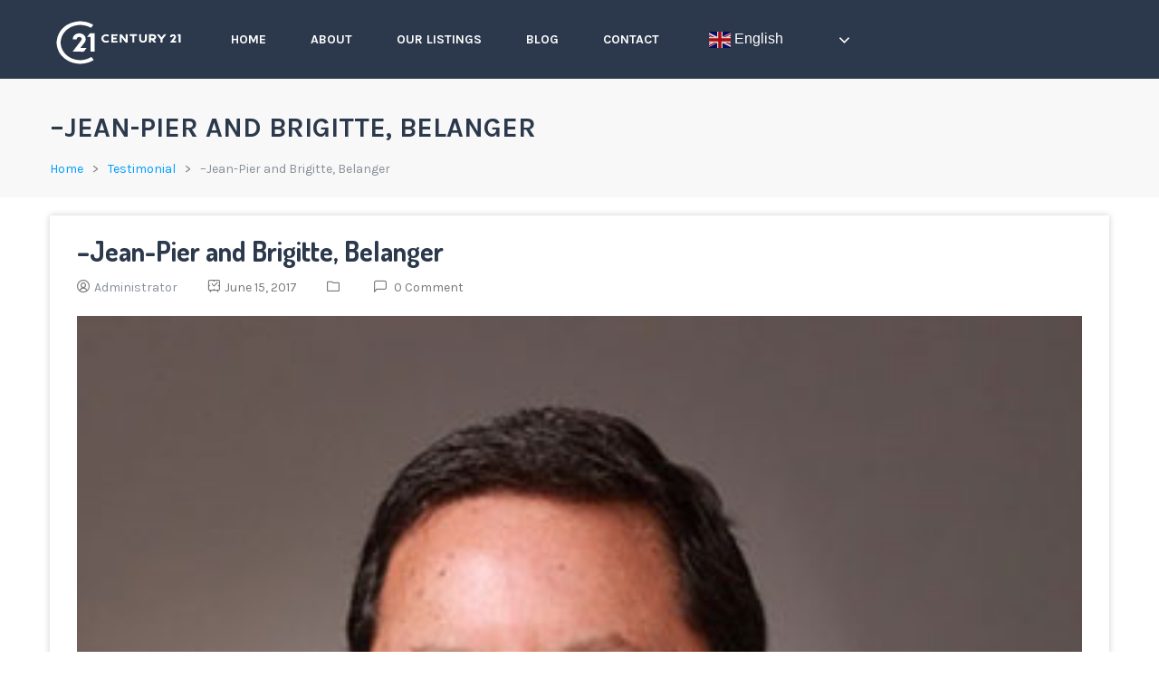

--- FILE ---
content_type: text/html; charset=UTF-8
request_url: https://propertiesmontreal.com/apus_testimonial/helene-powers/
body_size: 11979
content:
<!DOCTYPE html>
<html lang="en-CA" class="no-js">
<head>
	<meta charset="UTF-8">
	<meta name="viewport" content="width=device-width">
	<link rel="profile" href="http://gmpg.org/xfn/11">
	<link rel="pingback" href="https://propertiesmontreal.com/xmlrpc.php">
	
	<title>&#8211;Jean-Pier and Brigitte, Belanger &#8211; Lev Golberg Realtor</title>
<meta name='robots' content='max-image-preview:large' />
<meta property="og:title" content="&#8211;Jean-Pier and Brigitte, Belanger" /><meta property="og:image" content="https://propertiesmontreal.com/wp-content/uploads/2017/06/cortez5R-8x10-high-res-720x900-300x300.jpg" /><link rel='dns-prefetch' href='//maps.googleapis.com' />
<link rel='dns-prefetch' href='//fonts.googleapis.com' />
<link rel="alternate" type="application/rss+xml" title="Lev Golberg Realtor &raquo; Feed" href="https://propertiesmontreal.com/feed/" />
<link rel="alternate" title="oEmbed (JSON)" type="application/json+oembed" href="https://propertiesmontreal.com/wp-json/oembed/1.0/embed?url=https%3A%2F%2Fpropertiesmontreal.com%2Fapus_testimonial%2Fhelene-powers%2F" />
<link rel="alternate" title="oEmbed (XML)" type="text/xml+oembed" href="https://propertiesmontreal.com/wp-json/oembed/1.0/embed?url=https%3A%2F%2Fpropertiesmontreal.com%2Fapus_testimonial%2Fhelene-powers%2F&#038;format=xml" />
<style id='wp-img-auto-sizes-contain-inline-css' type='text/css'>
img:is([sizes=auto i],[sizes^="auto," i]){contain-intrinsic-size:3000px 1500px}
/*# sourceURL=wp-img-auto-sizes-contain-inline-css */
</style>
<style id='wp-emoji-styles-inline-css' type='text/css'>

	img.wp-smiley, img.emoji {
		display: inline !important;
		border: none !important;
		box-shadow: none !important;
		height: 1em !important;
		width: 1em !important;
		margin: 0 0.07em !important;
		vertical-align: -0.1em !important;
		background: none !important;
		padding: 0 !important;
	}
/*# sourceURL=wp-emoji-styles-inline-css */
</style>
<style id='classic-theme-styles-inline-css' type='text/css'>
/*! This file is auto-generated */
.wp-block-button__link{color:#fff;background-color:#32373c;border-radius:9999px;box-shadow:none;text-decoration:none;padding:calc(.667em + 2px) calc(1.333em + 2px);font-size:1.125em}.wp-block-file__button{background:#32373c;color:#fff;text-decoration:none}
/*# sourceURL=/wp-includes/css/classic-themes.min.css */
</style>
<style id='feedzy-rss-feeds-loop-style-inline-css' type='text/css'>
.wp-block-feedzy-rss-feeds-loop{display:grid;gap:24px;grid-template-columns:repeat(1,1fr)}@media(min-width:782px){.wp-block-feedzy-rss-feeds-loop.feedzy-loop-columns-2,.wp-block-feedzy-rss-feeds-loop.feedzy-loop-columns-3,.wp-block-feedzy-rss-feeds-loop.feedzy-loop-columns-4,.wp-block-feedzy-rss-feeds-loop.feedzy-loop-columns-5{grid-template-columns:repeat(2,1fr)}}@media(min-width:960px){.wp-block-feedzy-rss-feeds-loop.feedzy-loop-columns-2{grid-template-columns:repeat(2,1fr)}.wp-block-feedzy-rss-feeds-loop.feedzy-loop-columns-3{grid-template-columns:repeat(3,1fr)}.wp-block-feedzy-rss-feeds-loop.feedzy-loop-columns-4{grid-template-columns:repeat(4,1fr)}.wp-block-feedzy-rss-feeds-loop.feedzy-loop-columns-5{grid-template-columns:repeat(5,1fr)}}.wp-block-feedzy-rss-feeds-loop .wp-block-image.is-style-rounded img{border-radius:9999px}.wp-block-feedzy-rss-feeds-loop .wp-block-image:has(:is(img:not([src]),img[src=""])){display:none}

/*# sourceURL=https://propertiesmontreal.com/wp-content/plugins/feedzy-rss-feeds/build/loop/style-index.css */
</style>
<link rel='stylesheet' id='mapescape.css-css' href='https://propertiesmontreal.com/wp-content/plugins/realia/libraries/mapescape/css/mapescape.css?ver=20160604' type='text/css' media='all' />
<link rel='stylesheet' id='contact-form-7-css' href='https://propertiesmontreal.com/wp-content/plugins/contact-form-7/includes/css/styles.css?ver=6.1.4' type='text/css' media='all' />
<link rel='stylesheet' id='apushome-theme-fonts-css' href='https://fonts.googleapis.com/css?family=Karla:400,700|Dosis:300,400,500,600,700,800&#038;subset=latin%2Clatin-ext' type='text/css' media='all' />
<link rel='stylesheet' id='js_composer_custom_css-css' href='//propertiesmontreal.com/wp-content/uploads/js_composer/custom.css?ver=5.2.1' type='text/css' media='all' />
<link rel='stylesheet' id='font-awesome-css' href='https://propertiesmontreal.com/wp-content/plugins/js_composer/assets/lib/bower/font-awesome/css/font-awesome.min.css?ver=5.2.1' type='text/css' media='all' />
<link rel='stylesheet' id='apus-font-css' href='https://propertiesmontreal.com/wp-content/themes/apushome/css/apus-font.css?ver=1.0.0' type='text/css' media='all' />
<link rel='stylesheet' id='material-design-iconic-font-css' href='https://propertiesmontreal.com/wp-content/themes/apushome/css/material-design-iconic-font.css?ver=2.2.0' type='text/css' media='all' />
<link rel='stylesheet' id='animate-css' href='https://propertiesmontreal.com/wp-content/themes/apushome/css/animate.css?ver=3.5.0' type='text/css' media='all' />
<link rel='stylesheet' id='bootstrap-css' href='https://propertiesmontreal.com/wp-content/themes/apushome/css/bootstrap.css?ver=3.2.0' type='text/css' media='all' />
<link rel='stylesheet' id='apushome-template-css' href='https://propertiesmontreal.com/wp-content/themes/apushome/css/template.css?ver=3.2' type='text/css' media='all' />
<style id='apushome-template-inline-css' type='text/css'>
.vc_custom_1598233580367{margin-top: 3rem !important;}.vc_custom_1598233609387{margin-top: 1rem !important;}.vc_custom_1598233623357{margin-top: 1rem !important;}.vc_custom_1598233631615{margin-top: 1rem !important;}
/* check main color *//* check second color *//* seting second *//* Typo *//* seting background main */body, p{}/* seting background main */h1,h2,h3,h4,h5,h6,.widget-title,.widgettitle{}/* Custom CSS */.properties-special nav {float: right;clear: both;margin: 25px 0;}
/*# sourceURL=apushome-template-inline-css */
</style>
<link rel='stylesheet' id='apushome-style-css' href='https://propertiesmontreal.com/wp-content/themes/apushome/style.css?ver=3.2' type='text/css' media='all' />
<link rel='stylesheet' id='magnific-popup-css' href='https://propertiesmontreal.com/wp-content/themes/apushome/js/magnific/magnific-popup.css?ver=1.1.0' type='text/css' media='all' />
<link rel='stylesheet' id='colorbox-css' href='https://propertiesmontreal.com/wp-content/themes/apushome/js/colorbox/colorbox.css?ver=1.1.0' type='text/css' media='all' />
<link rel='stylesheet' id='perfect-scrollbar-css' href='https://propertiesmontreal.com/wp-content/themes/apushome/css/perfect-scrollbar.css?ver=0.6.12' type='text/css' media='all' />
<script type="text/javascript" src="https://propertiesmontreal.com/wp-includes/js/jquery/jquery.min.js?ver=3.7.1" id="jquery-core-js"></script>
<script type="text/javascript" src="https://propertiesmontreal.com/wp-includes/js/jquery/jquery-migrate.min.js?ver=3.4.1" id="jquery-migrate-js"></script>
<script type="text/javascript" src="//maps.googleapis.com/maps/api/js?key=AIzaSyD7-vPC6_UvfArarB7Z8j5zEGC7i-Twp-s&amp;libraries=weather%2Cgeometry%2Cvisualization%2Cplaces%2Cdrawing&amp;ver=6.9" id="google-maps-js"></script>
<script type="text/javascript" src="https://propertiesmontreal.com/wp-content/plugins/realia/libraries/jquery.chained.remote.custom.min.js?ver=6.9" id="jquery-chained-remote-js"></script>
<script type="text/javascript" src="https://propertiesmontreal.com/wp-content/themes/apushome/js/maps/jquery-google-map-custom.js?ver=1.2" id="jquery-google-map-custom-js"></script>
<script type="text/javascript" src="https://propertiesmontreal.com/wp-content/themes/apushome/js/maps/script.js?ver=1.0" id="apushome-map-script-js"></script>
<link rel="https://api.w.org/" href="https://propertiesmontreal.com/wp-json/" /><link rel="EditURI" type="application/rsd+xml" title="RSD" href="https://propertiesmontreal.com/xmlrpc.php?rsd" />
<meta name="generator" content="WordPress 6.9" />
<link rel="canonical" href="https://propertiesmontreal.com/apus_testimonial/helene-powers/" />
<link rel='shortlink' href='https://propertiesmontreal.com/?p=2551' />
<style type="text/css">
.feedzy-rss-link-icon:after {
	content: url("https://propertiesmontreal.com/wp-content/plugins/feedzy-rss-feeds/img/external-link.png");
	margin-left: 3px;
}
</style>
		<meta name="generator" content="Elementor 3.34.0; features: e_font_icon_svg, additional_custom_breakpoints; settings: css_print_method-internal, google_font-enabled, font_display-swap">
<meta name="generator" content="Powered by Visual Composer - drag and drop page builder for WordPress."/>
<!--[if lte IE 9]><link rel="stylesheet" type="text/css" href="https://propertiesmontreal.com/wp-content/plugins/js_composer/assets/css/vc_lte_ie9.min.css" media="screen"><![endif]-->			<style>
				.e-con.e-parent:nth-of-type(n+4):not(.e-lazyloaded):not(.e-no-lazyload),
				.e-con.e-parent:nth-of-type(n+4):not(.e-lazyloaded):not(.e-no-lazyload) * {
					background-image: none !important;
				}
				@media screen and (max-height: 1024px) {
					.e-con.e-parent:nth-of-type(n+3):not(.e-lazyloaded):not(.e-no-lazyload),
					.e-con.e-parent:nth-of-type(n+3):not(.e-lazyloaded):not(.e-no-lazyload) * {
						background-image: none !important;
					}
				}
				@media screen and (max-height: 640px) {
					.e-con.e-parent:nth-of-type(n+2):not(.e-lazyloaded):not(.e-no-lazyload),
					.e-con.e-parent:nth-of-type(n+2):not(.e-lazyloaded):not(.e-no-lazyload) * {
						background-image: none !important;
					}
				}
			</style>
			<link rel="icon" href="https://propertiesmontreal.com/wp-content/uploads/2020/08/cropped-lg-2-1-32x32.png" sizes="32x32" />
<link rel="icon" href="https://propertiesmontreal.com/wp-content/uploads/2020/08/cropped-lg-2-1-192x192.png" sizes="192x192" />
<link rel="apple-touch-icon" href="https://propertiesmontreal.com/wp-content/uploads/2020/08/cropped-lg-2-1-180x180.png" />
<meta name="msapplication-TileImage" content="https://propertiesmontreal.com/wp-content/uploads/2020/08/cropped-lg-2-1-270x270.png" />
		<style type="text/css" id="wp-custom-css">
			/* full width image in Our Listings list */
.image-lazy-loading .image-wrapper.image-loaded img {
    opacity: 1;
	width: 100%;
}

.property-box-image-inner .feature {
    -ms-transform: rotate(45deg) translate(36px, -15px);
    -webkit-transform: rotate(45deg) translate(36px, -15px);
	transform: rotate(45deg) translate(48px, -15px);}

/* Language switcher */
.gt_switcher.notranslate {
padding-top: 28px;
}		</style>
		<style type="text/css" title="dynamic-css" class="options-output">h1{opacity: 1;visibility: visible;-webkit-transition: opacity 0.24s ease-in-out;-moz-transition: opacity 0.24s ease-in-out;transition: opacity 0.24s ease-in-out;}.wf-loading h1,{opacity: 0;}.ie.wf-loading h1,{visibility: hidden;}h2{opacity: 1;visibility: visible;-webkit-transition: opacity 0.24s ease-in-out;-moz-transition: opacity 0.24s ease-in-out;transition: opacity 0.24s ease-in-out;}.wf-loading h2,{opacity: 0;}.ie.wf-loading h2,{visibility: hidden;}h3, .widgettitle, .widget-title{opacity: 1;visibility: visible;-webkit-transition: opacity 0.24s ease-in-out;-moz-transition: opacity 0.24s ease-in-out;transition: opacity 0.24s ease-in-out;}.wf-loading h3, .widgettitle, .widget-title,{opacity: 0;}.ie.wf-loading h3, .widgettitle, .widget-title,{visibility: hidden;}h4{opacity: 1;visibility: visible;-webkit-transition: opacity 0.24s ease-in-out;-moz-transition: opacity 0.24s ease-in-out;transition: opacity 0.24s ease-in-out;}.wf-loading h4,{opacity: 0;}.ie.wf-loading h4,{visibility: hidden;}h5{opacity: 1;visibility: visible;-webkit-transition: opacity 0.24s ease-in-out;-moz-transition: opacity 0.24s ease-in-out;transition: opacity 0.24s ease-in-out;}.wf-loading h5,{opacity: 0;}.ie.wf-loading h5,{visibility: hidden;}h6{opacity: 1;visibility: visible;-webkit-transition: opacity 0.24s ease-in-out;-moz-transition: opacity 0.24s ease-in-out;transition: opacity 0.24s ease-in-out;}.wf-loading h6,{opacity: 0;}.ie.wf-loading h6,{visibility: hidden;}#apus-header,.sticky-header .header-middle,.header-v1 .sticky-header .header-middle{background-color:#2c394c;}#apus-footer, .apus-footer .contact-info, .apus-copyright{color:#c9c9c9;}#apus-footer a{color:#c9c9c9;}#apus-footer a:hover{color:#e2bb0d;}.apus-copyright{background-color:#9b9b9b;}</style><noscript><style type="text/css"> .wpb_animate_when_almost_visible { opacity: 1; }</style></noscript>
<!-- Global site tag (gtag.js) - Google Analytics -->
<script async src="https://www.googletagmanager.com/gtag/js?id=UA-115380572-1"></script>
<script>
  window.dataLayer = window.dataLayer || [];
  function gtag(){dataLayer.push(arguments);}
  gtag('js', new Date());

  gtag('config', 'UA-115380572-1');
</script>

</head>
<body class="wp-singular apus_testimonial-template-default single single-apus_testimonial postid-2551 wp-theme-apushome apus-body-loading image-lazy-loading wpb-js-composer js-comp-ver-5.2.1 vc_responsive elementor-default elementor-kit-4207">
	<div class="apus-page-loading">
	  	<div class="spinner">
		  <div class="rect1"></div>
		  <div class="rect2"></div>
		  <div class="rect3"></div>
		  <div class="rect4"></div>
		  <div class="rect5"></div>
		</div>
	</div>
	
<div id="wrapper-container" class="wrapper-container">

	<div id="apus-mobile-menu" class="apus-offcanvas hidden-lg hidden-md"> 
    <div class="apus-offcanvas-body">
        <div class="offcanvas-head bg-primary">
            <a class="btn-toggle-canvas" data-toggle="offcanvas">
                <i class="fa fa-close"></i> <strong>MENU</strong>
            </a>
        </div>

        <nav class="navbar navbar-offcanvas navbar-static" role="navigation">
            <div class="navbar-collapse navbar-offcanvas-collapse"><ul id="main-mobile-menu" class="nav navbar-nav"><li id="menu-item-4363" class="menu-item-4363"><a href="https://propertiesmontreal.com/">Home</a></li>
<li id="menu-item-4460" class="menu-item-4460"><a href="https://propertiesmontreal.com/about/">About</a></li>
<li id="menu-item-3197" class="menu-item-3197"><a href="https://propertiesmontreal.com/properties/">Our Listings</a></li>
<li id="menu-item-4415" class="menu-item-4415"><a href="https://propertiesmontreal.com/blog/">Blog</a></li>
<li id="menu-item-3252" class="menu-item-3252"><a href="https://propertiesmontreal.com/contact/">Contact</a></li>
<li style="position:relative;" class="menu-item menu-item-gtranslate"><div style="position:absolute;white-space:nowrap;" id="gtranslate_menu_wrapper_24877"></div></li></ul></div>        </nav>

    </div>
</div>
<div class="over-dark"></div>
	<div id="apus-header-mobile" class="header-mobile hidden-lg hidden-md clearfix">
    <div class="container">
        
                    <div class="logo pull-left">
                <a href="https://propertiesmontreal.com/" >
                    <img src="https://propertiesmontreal.com/wp-content/uploads/2019/08/LOGOLEV.png" alt="Lev Golberg Realtor">
                </a>
            </div>
                <div class="pull-right header-mobile-right">
            <button data-toggle="offcanvas" class="btn btn-offcanvas btn-toggle-canvas offcanvas pull-left" type="button">
               <i class="fa fa-bars"></i>
            </button>
                    </div>
    </div>
</div>
		<header id="apus-header" class="apus-header header-default hidden-sm hidden-xs" role="banner">
    <div class="main-sticky-header-wrapper">
        <div class="main-sticky-header">
            <div class="header-middle">
                <div class="container">
                    <div class="pull-left">
                        <div class="logo-in-theme ">
                            
    <div class="logo">
        <a href="https://propertiesmontreal.com/" >
            <img src="https://propertiesmontreal.com/wp-content/uploads/2019/08/LOGOLEV.png" alt="Lev Golberg Realtor">
        </a>
    </div>
                        </div>
                    </div>
                    <div class="pull-left">
                                                    <div class="main-menu pull-left">
                                <nav data-duration="400" class="hidden-xs hidden-sm apus-megamenu slide animate navbar p-static" role="navigation">
                                <div class="collapse navbar-collapse"><ul id="primary-menu" class="nav navbar-nav megamenu"><li class="menu-item-4363 aligned-"><a href="https://propertiesmontreal.com/">Home</a></li>
<li class="menu-item-4460 aligned-"><a href="https://propertiesmontreal.com/about/">About</a></li>
<li class="menu-item-3197 aligned-left"><a href="https://propertiesmontreal.com/properties/">Our Listings</a></li>
<li class="menu-item-4415 aligned-left"><a href="https://propertiesmontreal.com/blog/">Blog</a></li>
<li class="menu-item-3252 aligned-left"><a href="https://propertiesmontreal.com/contact/">Contact</a></li>
<li style="position:relative;" class="menu-item menu-item-gtranslate"><div style="position:absolute;white-space:nowrap;" id="gtranslate_menu_wrapper_80366"></div></li></ul></div>                                </nav>
                            </div>
                                            </div>
                    <div class="pull-right header-right clearfix">
                                                                    </div>
                </div>
            </div>
        </div>
    </div>
</header>	<div id="apus-main-content"><section id="apus-breadscrumb" class="apus-breadscrumb"><div class="container"><div class="wrapper-breads"><div class="wrapper-breads-inner"><h2 class="bread-title">&#8211;Jean-Pier and Brigitte, Belanger</h2><div class="breadscrumb-inner"><ol class="breadcrumb"><li><a href="https://propertiesmontreal.com">Home</a>  </li> <li><a href="https://propertiesmontreal.com/apus_testimonial/">Testimonial</a></li>   <li><span class="active">&#8211;Jean-Pier and Brigitte, Belanger</span></li></ol></div></div></div></div></section>

<section id="main-container" class="main-content container inner">
	<div class="row">
		
		<div id="main-content" class="col-xs-12 col-md-12 col-sm-12 col-xs-12 ">
			<div id="primary" class="content-area">
				<div id="content" class="site-content detail-post" role="main">
												<div class="box-shadow">
							<article id="post-2551" class="post-2551 apus_testimonial type-apus_testimonial status-publish has-post-thumbnail hentry">
    
	<div class="entry-content-detail">
        <div class="entry-meta">
            <div class="info">
                                    <h4 class="entry-title">
                        <a href="https://propertiesmontreal.com/apus_testimonial/helene-powers/">&#8211;Jean-Pier and Brigitte, Belanger</a>
                    </h4>
                                <div class="meta">
                    <span class="author"><i class="  icon-ap_user-circle"></i><a href="https://propertiesmontreal.com/author/admin1234/" title="Posts by Administrator" rel="author">Administrator</a></span>
                    <span class="date"><i class=" icon-ap_clock"></i>June 15, 2017</span>
                    <span class="categories"> <i class="icon-ap_folder"></i></span>
                    <span class="comment"> <i class="icon-ap_comment"></i> 0 Comment</span>
                </div>
            </div>
        </div>
                    <div class="entry-thumb ">
                <figure class="entry-thumb effect-v6"><a class="post-thumbnail" href="https://propertiesmontreal.com/apus_testimonial/helene-powers/" aria-hidden="true"><div class="image-wrapper"><img fetchpriority="high" src="https://propertiesmontreal.com/wp-content/themes/apushome/images/placeholder/340x340.png" data-src="https://propertiesmontreal.com/wp-content/uploads/2017/06/cortez5R-8x10-high-res-720x900.jpg" width="340" height="340" alt="&#8211;Jean-Pier and Brigitte, Belanger" class="attachment-post-thumbnail unveil-image" /></div></a></figure>            </div>
            	<div class="single-info info-bottom">
            <div class="entry-description">
                <p><em><strong>It’s nice to know that there are still people who have such pleasure in doing special things and making others feel good. Thank you, you are really someone special!&#8221;</strong></em></p>
            </div><!-- /entry-content -->
    		    		<div class="tag-social clearfix">
    			    			<div class="apus-social-share">
	<div class="bo-social-icons bo-sicolor social-radius-rounded">
			<span class="title">Share: </span>
					<a class="bo-social-facebook" data-toggle="tooltip" data-placement="top" data-animation="true"  data-original-title="Facebook" href="" onclick="javascript: window.open('http://www.facebook.com/sharer.php?u=https://propertiesmontreal.com/apus_testimonial/helene-powers/'); return false;" target="_blank" title="Share on facebook">
				<i class="fa fa-facebook"></i>
			</a>
 
						 
			<a class="bo-social-linkedin"  data-toggle="tooltip" data-placement="top" data-animation="true"  data-original-title="LinkedIn" href="" onclick="javascript: window.open('http://linkedin.com/shareArticle?mini=true&amp;url=https://propertiesmontreal.com/apus_testimonial/helene-powers/&amp;title=%26%238211%3BJean-Pier+and+Brigitte%2C+Belanger'); return false;" target="_blank" title="Share on LinkedIn">
				<i class="fa fa-linkedin"></i>
			</a>
 
									</div>
</div>	    		</div>
    	</div>
    </div>
</article>
	<nav class="navigation post-navigation" aria-label="Posts">
		<h2 class="screen-reader-text">Post navigation</h2>
		<div class="nav-links"><div class="nav-previous"><a href="https://propertiesmontreal.com/apus_testimonial/david-garofalo/" rel="prev"><span class="meta-nav" aria-hidden="true">Previous</span> <span class="pull-left navi"><i class=" icon-ap_angle-left"></i>Previous post:</span> <span class="post-title">&#8211;David and Eleonora, Wassermann</span></a></div></div>
	</nav>							</div>
																		                				</div><!-- #content -->
			</div><!-- #primary -->
		</div>
		
			</div>	
</section>

	</div><!-- .site-content -->

	<footer id="apus-footer" class="apus-footer" role="contentinfo">
					<div class="container">
				<div class="footer-builder-wrapper lighting footer-menu-social-links"><div class="vc_row wpb_row vc_row-fluid"><div class="wpb_column vc_column_container vc_col-sm-9 vc_col-lg-offset-0 vc_col-lg-9 vc_col-md-offset-0 vc_col-md-9 vc_col-sm-offset-0 vc_col-xs-12"><div class="vc_column-inner vc_custom_1598233580367"><div class="wpb_wrapper">
	<div class="wpb_text_column wpb_content_element " >
		<div class="wpb_wrapper">
			<p>Re-designed by <a href="http://studiowebstaff.com/" target="_blank" rel="noopener">StudioWebStaff</a></p>

		</div>
	</div>
<div class="apus_custom_menu wpb_content_element inline"><div class="widget widget_nav_menu"><div class="menu-main-menu-container"><ul id="menu-main-menu" class="menu"><li class="menu-item menu-item-type-post_type menu-item-object-page menu-item-home menu-item-4363"><a href="https://propertiesmontreal.com/">Home</a></li>
<li class="menu-item menu-item-type-post_type menu-item-object-page menu-item-4460"><a href="https://propertiesmontreal.com/about/">About</a></li>
<li class="menu-item menu-item-type-custom menu-item-object-custom menu-item-3197"><a href="https://propertiesmontreal.com/properties/">Our Listings</a></li>
<li class="menu-item menu-item-type-post_type menu-item-object-page menu-item-4415"><a href="https://propertiesmontreal.com/blog/">Blog</a></li>
<li class="menu-item menu-item-type-post_type menu-item-object-page menu-item-3252"><a href="https://propertiesmontreal.com/contact/">Contact</a></li>
</ul></div></div></div></div></div></div><div class="wpb_column vc_column_container vc_col-sm-1 vc_col-lg-offset-0 vc_col-lg-1 vc_col-md-offset-0 vc_col-md-1 vc_col-sm-offset-0 vc_col-xs-2"><div class="vc_column-inner vc_custom_1598233609387"><div class="wpb_wrapper"><div 	class="vc_icon_element vc_icon_element-outer vc_icon_element-align-right">
	<div class="vc_icon_element-inner vc_icon_element-color-grey vc_icon_element-size-md vc_icon_element-style- vc_icon_element-background-color-grey">
		<span class="vc_icon_element-icon fa fa-facebook-square" ></span><a class="vc_icon_element-link" href="https://www.facebook.com/LevGolbergRealEstate"  title="" target=" _blank"></a></div>
</div>
</div></div></div><div class="wpb_column vc_column_container vc_col-sm-1 vc_col-lg-offset-0 vc_col-lg-1 vc_col-md-offset-0 vc_col-md-1 vc_col-sm-offset-0 vc_col-xs-2"><div class="vc_column-inner vc_custom_1598233623357"><div class="wpb_wrapper"><div 	class="vc_icon_element vc_icon_element-outer vc_icon_element-align-right">
	<div class="vc_icon_element-inner vc_icon_element-color-grey vc_icon_element-size-md vc_icon_element-style- vc_icon_element-background-color-grey">
		<span class="vc_icon_element-icon fa fa-linkedin" ></span><a class="vc_icon_element-link" href="https://www.linkedin.com/in/lev-golberg-2674a6126"  title="" target=" _blank"></a></div>
</div>
</div></div></div><div class="wpb_column vc_column_container vc_col-sm-1 vc_col-lg-offset-0 vc_col-lg-1 vc_col-md-offset-0 vc_col-md-1 vc_col-sm-offset-0 vc_col-xs-2"><div class="vc_column-inner vc_custom_1598233631615"><div class="wpb_wrapper"><div 	class="vc_icon_element vc_icon_element-outer vc_icon_element-align-right">
	<div class="vc_icon_element-inner vc_icon_element-color-grey vc_icon_element-size-md vc_icon_element-style- vc_icon_element-background-color-grey">
		<span class="vc_icon_element-icon fa fa-instagram" ></span><a class="vc_icon_element-link" href="https://www.instagram.com/lev_golberg/?hl=en"  title="" target=" _blank"></a></div>
</div>
</div></div></div></div></div>			</div>
				
	</footer><!-- .site-footer -->

			<div id="compare-sidebar" class="">
			<div class="compare-sidebar-wrapper">
				<h3 class="title">Compare Properties</h3>
							</div>
			<div class="compare-sidebar-btn">
				<div class="open-text">
					Compare (<span class="count">0</span>)
				</div>
			</div>
		</div><!-- .widget-area -->
	
			<a href="#" id="back-to-top" class="add-fix-top">
			<i class="fa fa-angle-up"></i>
		</a>
	
</div><!-- .site -->

<script type="speculationrules">
{"prefetch":[{"source":"document","where":{"and":[{"href_matches":"/*"},{"not":{"href_matches":["/wp-*.php","/wp-admin/*","/wp-content/uploads/*","/wp-content/*","/wp-content/plugins/*","/wp-content/themes/apushome/*","/*\\?(.+)"]}},{"not":{"selector_matches":"a[rel~=\"nofollow\"]"}},{"not":{"selector_matches":".no-prefetch, .no-prefetch a"}}]},"eagerness":"conservative"}]}
</script>
            <div class="hidden apus-favorite-login-info">
                Please login to add this property.                <a href="https://propertiesmontreal.com/login/">
                    Click here to login                </a>
            </div>
        			<script>
				const lazyloadRunObserver = () => {
					const lazyloadBackgrounds = document.querySelectorAll( `.e-con.e-parent:not(.e-lazyloaded)` );
					const lazyloadBackgroundObserver = new IntersectionObserver( ( entries ) => {
						entries.forEach( ( entry ) => {
							if ( entry.isIntersecting ) {
								let lazyloadBackground = entry.target;
								if( lazyloadBackground ) {
									lazyloadBackground.classList.add( 'e-lazyloaded' );
								}
								lazyloadBackgroundObserver.unobserve( entry.target );
							}
						});
					}, { rootMargin: '200px 0px 200px 0px' } );
					lazyloadBackgrounds.forEach( ( lazyloadBackground ) => {
						lazyloadBackgroundObserver.observe( lazyloadBackground );
					} );
				};
				const events = [
					'DOMContentLoaded',
					'elementor/lazyload/observe',
				];
				events.forEach( ( event ) => {
					document.addEventListener( event, lazyloadRunObserver );
				} );
			</script>
			<link rel='stylesheet' id='js_composer_front-css' href='https://propertiesmontreal.com/wp-content/plugins/js_composer/assets/css/js_composer.min.css?ver=5.2.1' type='text/css' media='all' />
<script type="text/javascript" src="https://propertiesmontreal.com/wp-content/plugins/realia/libraries/jquery-google-map/infobox.js?ver=6.9" id="infobox-js"></script>
<script type="text/javascript" src="https://propertiesmontreal.com/wp-content/plugins/realia/libraries/jquery-google-map/markerclusterer.js?ver=6.9" id="markerclusterer-js"></script>
<script type="text/javascript" src="https://propertiesmontreal.com/wp-content/plugins/realia/libraries/mapescape/js/mapescape.js?ver=6.9" id="mapescape-js"></script>
<script type="text/javascript" src="https://propertiesmontreal.com/wp-content/plugins/realia/assets/js/realia.js?ver=1.2.1" id="realia-js"></script>
<script type="text/javascript" src="https://propertiesmontreal.com/wp-includes/js/dist/hooks.min.js?ver=dd5603f07f9220ed27f1" id="wp-hooks-js"></script>
<script type="text/javascript" src="https://propertiesmontreal.com/wp-includes/js/dist/i18n.min.js?ver=c26c3dc7bed366793375" id="wp-i18n-js"></script>
<script type="text/javascript" id="wp-i18n-js-after">
/* <![CDATA[ */
wp.i18n.setLocaleData( { 'text direction\u0004ltr': [ 'ltr' ] } );
//# sourceURL=wp-i18n-js-after
/* ]]> */
</script>
<script type="text/javascript" src="https://propertiesmontreal.com/wp-content/plugins/contact-form-7/includes/swv/js/index.js?ver=6.1.4" id="swv-js"></script>
<script type="text/javascript" id="contact-form-7-js-translations">
/* <![CDATA[ */
( function( domain, translations ) {
	var localeData = translations.locale_data[ domain ] || translations.locale_data.messages;
	localeData[""].domain = domain;
	wp.i18n.setLocaleData( localeData, domain );
} )( "contact-form-7", {"translation-revision-date":"2024-03-18 08:32:04+0000","generator":"GlotPress\/4.0.1","domain":"messages","locale_data":{"messages":{"":{"domain":"messages","plural-forms":"nplurals=2; plural=n != 1;","lang":"en_CA"},"Error:":["Error:"]}},"comment":{"reference":"includes\/js\/index.js"}} );
//# sourceURL=contact-form-7-js-translations
/* ]]> */
</script>
<script type="text/javascript" id="contact-form-7-js-before">
/* <![CDATA[ */
var wpcf7 = {
    "api": {
        "root": "https:\/\/propertiesmontreal.com\/wp-json\/",
        "namespace": "contact-form-7\/v1"
    }
};
//# sourceURL=contact-form-7-js-before
/* ]]> */
</script>
<script type="text/javascript" src="https://propertiesmontreal.com/wp-content/plugins/contact-form-7/includes/js/index.js?ver=6.1.4" id="contact-form-7-js"></script>
<script type="text/javascript" src="https://propertiesmontreal.com/wp-content/themes/apushome/js/gmap3.js?ver=20131022" id="gmap3-js-js"></script>
<script type="text/javascript" src="https://propertiesmontreal.com/wp-content/themes/apushome/js/skip-link-focus-fix.js?ver=20141010" id="skip-link-focus-fix-js"></script>
<script type="text/javascript" src="https://propertiesmontreal.com/wp-content/themes/apushome/js/bootstrap.min.js?ver=20150330" id="bootstrap-js"></script>
<script type="text/javascript" src="https://propertiesmontreal.com/wp-content/themes/apushome/js/owl.carousel.min.js?ver=2.2.1" id="owl-carousel-js"></script>
<script type="text/javascript" src="https://propertiesmontreal.com/wp-content/themes/apushome/js/magnific/jquery.magnific-popup.min.js?ver=1.1.0" id="jquery-magnific-popup-js"></script>
<script type="text/javascript" src="https://propertiesmontreal.com/wp-content/themes/apushome/js/colorbox/jquery.colorbox.js?ver=1.1.0" id="jquery-colorbox-js"></script>
<script type="text/javascript" src="https://propertiesmontreal.com/wp-content/themes/apushome/js/sticky-kit.js?ver=1.1.0" id="sticky-kit-js"></script>
<script type="text/javascript" src="https://propertiesmontreal.com/wp-content/themes/apushome/js/jquery.unveil.js?ver=1.1.0" id="jquery-unveil-js"></script>
<script type="text/javascript" src="https://propertiesmontreal.com/wp-content/themes/apushome/js/perfect-scrollbar.jquery.min.js?ver=0.6.12" id="perfect-scrollbar-js"></script>
<script type="text/javascript" src="https://propertiesmontreal.com/wp-includes/js/jquery/ui/core.min.js?ver=1.13.3" id="jquery-ui-core-js"></script>
<script type="text/javascript" src="https://propertiesmontreal.com/wp-includes/js/jquery/ui/mouse.min.js?ver=1.13.3" id="jquery-ui-mouse-js"></script>
<script type="text/javascript" src="https://propertiesmontreal.com/wp-includes/js/jquery/ui/slider.min.js?ver=1.13.3" id="jquery-ui-slider-js"></script>
<script type="text/javascript" id="apushome-script-js-extra">
/* <![CDATA[ */
var apushome_ajax = {"ajaxurl":"https://propertiesmontreal.com/wp-admin/admin-ajax.php","dec_point":".","thousands_separator":",","comapre_text":"Compare","comapre_text_added":"Added Compare","currency":"$","monthly_text":"Monthly Payment: ","transparent_marker":"https://propertiesmontreal.com/wp-content/themes/apushome/images/transparent-marker-image.png"};
//# sourceURL=apushome-script-js-extra
/* ]]> */
</script>
<script type="text/javascript" src="https://propertiesmontreal.com/wp-content/themes/apushome/js/functions.js?ver=20150330" id="apushome-script-js"></script>
<script type="text/javascript" id="apushome-script-js-after">
/* <![CDATA[ */
(function(html){html.className = html.className.replace(/\bno-js\b/,'js')})(document.documentElement);
//# sourceURL=apushome-script-js-after
/* ]]> */
</script>
<script type="text/javascript" id="gt_widget_script_12255644-js-before">
/* <![CDATA[ */
window.gtranslateSettings = /* document.write */ window.gtranslateSettings || {};window.gtranslateSettings['12255644'] = {"default_language":"en","languages":["en","fr"],"url_structure":"none","detect_browser_language":1,"flag_style":"2d","flag_size":24,"wrapper_selector":"#gtranslate_menu_wrapper_24877","alt_flags":[],"switcher_open_direction":"top","switcher_horizontal_position":"inline","switcher_text_color":"#ffffff","switcher_arrow_color":"#ffffff","switcher_border_color":"#2c394c","switcher_background_color":"#2c394c","switcher_background_shadow_color":"#2c394c","switcher_background_hover_color":"#2c394c","dropdown_text_color":"#ffffff","dropdown_hover_color":"#2c394c","dropdown_background_color":"#2c394c","flags_location":"\/wp-content\/plugins\/gtranslate\/flags\/"};
//# sourceURL=gt_widget_script_12255644-js-before
/* ]]> */
</script><script src="https://propertiesmontreal.com/wp-content/plugins/gtranslate/js/dwf.js?ver=6.9" data-no-optimize="1" data-no-minify="1" data-gt-orig-url="/apus_testimonial/helene-powers/" data-gt-orig-domain="propertiesmontreal.com" data-gt-widget-id="12255644" defer></script><script type="text/javascript" id="gt_widget_script_70485277-js-before">
/* <![CDATA[ */
window.gtranslateSettings = /* document.write */ window.gtranslateSettings || {};window.gtranslateSettings['70485277'] = {"default_language":"en","languages":["en","fr"],"url_structure":"none","detect_browser_language":1,"flag_style":"2d","flag_size":24,"wrapper_selector":"#gtranslate_menu_wrapper_80366","alt_flags":[],"switcher_open_direction":"top","switcher_horizontal_position":"inline","switcher_text_color":"#ffffff","switcher_arrow_color":"#ffffff","switcher_border_color":"#2c394c","switcher_background_color":"#2c394c","switcher_background_shadow_color":"#2c394c","switcher_background_hover_color":"#2c394c","dropdown_text_color":"#ffffff","dropdown_hover_color":"#2c394c","dropdown_background_color":"#2c394c","flags_location":"\/wp-content\/plugins\/gtranslate\/flags\/"};
//# sourceURL=gt_widget_script_70485277-js-before
/* ]]> */
</script><script src="https://propertiesmontreal.com/wp-content/plugins/gtranslate/js/dwf.js?ver=6.9" data-no-optimize="1" data-no-minify="1" data-gt-orig-url="/apus_testimonial/helene-powers/" data-gt-orig-domain="propertiesmontreal.com" data-gt-widget-id="70485277" defer></script><script type="text/javascript" src="https://propertiesmontreal.com/wp-content/plugins/js_composer/assets/js/dist/js_composer_front.min.js?ver=5.2.1" id="wpb_composer_front_js-js"></script>
<script id="wp-emoji-settings" type="application/json">
{"baseUrl":"https://s.w.org/images/core/emoji/17.0.2/72x72/","ext":".png","svgUrl":"https://s.w.org/images/core/emoji/17.0.2/svg/","svgExt":".svg","source":{"concatemoji":"https://propertiesmontreal.com/wp-includes/js/wp-emoji-release.min.js?ver=6.9"}}
</script>
<script type="module">
/* <![CDATA[ */
/*! This file is auto-generated */
const a=JSON.parse(document.getElementById("wp-emoji-settings").textContent),o=(window._wpemojiSettings=a,"wpEmojiSettingsSupports"),s=["flag","emoji"];function i(e){try{var t={supportTests:e,timestamp:(new Date).valueOf()};sessionStorage.setItem(o,JSON.stringify(t))}catch(e){}}function c(e,t,n){e.clearRect(0,0,e.canvas.width,e.canvas.height),e.fillText(t,0,0);t=new Uint32Array(e.getImageData(0,0,e.canvas.width,e.canvas.height).data);e.clearRect(0,0,e.canvas.width,e.canvas.height),e.fillText(n,0,0);const a=new Uint32Array(e.getImageData(0,0,e.canvas.width,e.canvas.height).data);return t.every((e,t)=>e===a[t])}function p(e,t){e.clearRect(0,0,e.canvas.width,e.canvas.height),e.fillText(t,0,0);var n=e.getImageData(16,16,1,1);for(let e=0;e<n.data.length;e++)if(0!==n.data[e])return!1;return!0}function u(e,t,n,a){switch(t){case"flag":return n(e,"\ud83c\udff3\ufe0f\u200d\u26a7\ufe0f","\ud83c\udff3\ufe0f\u200b\u26a7\ufe0f")?!1:!n(e,"\ud83c\udde8\ud83c\uddf6","\ud83c\udde8\u200b\ud83c\uddf6")&&!n(e,"\ud83c\udff4\udb40\udc67\udb40\udc62\udb40\udc65\udb40\udc6e\udb40\udc67\udb40\udc7f","\ud83c\udff4\u200b\udb40\udc67\u200b\udb40\udc62\u200b\udb40\udc65\u200b\udb40\udc6e\u200b\udb40\udc67\u200b\udb40\udc7f");case"emoji":return!a(e,"\ud83e\u1fac8")}return!1}function f(e,t,n,a){let r;const o=(r="undefined"!=typeof WorkerGlobalScope&&self instanceof WorkerGlobalScope?new OffscreenCanvas(300,150):document.createElement("canvas")).getContext("2d",{willReadFrequently:!0}),s=(o.textBaseline="top",o.font="600 32px Arial",{});return e.forEach(e=>{s[e]=t(o,e,n,a)}),s}function r(e){var t=document.createElement("script");t.src=e,t.defer=!0,document.head.appendChild(t)}a.supports={everything:!0,everythingExceptFlag:!0},new Promise(t=>{let n=function(){try{var e=JSON.parse(sessionStorage.getItem(o));if("object"==typeof e&&"number"==typeof e.timestamp&&(new Date).valueOf()<e.timestamp+604800&&"object"==typeof e.supportTests)return e.supportTests}catch(e){}return null}();if(!n){if("undefined"!=typeof Worker&&"undefined"!=typeof OffscreenCanvas&&"undefined"!=typeof URL&&URL.createObjectURL&&"undefined"!=typeof Blob)try{var e="postMessage("+f.toString()+"("+[JSON.stringify(s),u.toString(),c.toString(),p.toString()].join(",")+"));",a=new Blob([e],{type:"text/javascript"});const r=new Worker(URL.createObjectURL(a),{name:"wpTestEmojiSupports"});return void(r.onmessage=e=>{i(n=e.data),r.terminate(),t(n)})}catch(e){}i(n=f(s,u,c,p))}t(n)}).then(e=>{for(const n in e)a.supports[n]=e[n],a.supports.everything=a.supports.everything&&a.supports[n],"flag"!==n&&(a.supports.everythingExceptFlag=a.supports.everythingExceptFlag&&a.supports[n]);var t;a.supports.everythingExceptFlag=a.supports.everythingExceptFlag&&!a.supports.flag,a.supports.everything||((t=a.source||{}).concatemoji?r(t.concatemoji):t.wpemoji&&t.twemoji&&(r(t.twemoji),r(t.wpemoji)))});
//# sourceURL=https://propertiesmontreal.com/wp-includes/js/wp-emoji-loader.min.js
/* ]]> */
</script>
</body>
</html>

--- FILE ---
content_type: text/css
request_url: https://propertiesmontreal.com/wp-content/themes/apushome/css/template.css?ver=3.2
body_size: 54362
content:
/*------------------------------------------------------------------
[Table of contents]
1. base
2. elements
3. form
4. layout
5. menu
6. pages 
7. post
8. effect 
9. utilities
10. widgets layout
11. widgets 
12. responsive
-------------------------------------------------------------------*/
/**
* Web Application Prefix Apply For Making Owner Styles
*/
/**
 *   Blocks Layout Selectors
 */
/********* LAYOUT **************/
/* carousel-controls-v1 */
/* carousel-controls-v2 */
/* carousel-controls-v3 */
/****/
/* line 474, ../sass/mixins/_template-mixins.scss */
.margin-top-1 {
  margin-top: 1px !important;
}

/* line 474, ../sass/mixins/_template-mixins.scss */
.margin-left-1 {
  margin-left: 1px !important;
}

/* line 474, ../sass/mixins/_template-mixins.scss */
.margin-bottom-1 {
  margin-bottom: 1px !important;
}

/* line 474, ../sass/mixins/_template-mixins.scss */
.margin-right-1 {
  margin-right: 1px !important;
}

/* line 474, ../sass/mixins/_template-mixins.scss */
.margin-top-2 {
  margin-top: 2px !important;
}

/* line 474, ../sass/mixins/_template-mixins.scss */
.margin-left-2 {
  margin-left: 2px !important;
}

/* line 474, ../sass/mixins/_template-mixins.scss */
.margin-bottom-2 {
  margin-bottom: 2px !important;
}

/* line 474, ../sass/mixins/_template-mixins.scss */
.margin-right-2 {
  margin-right: 2px !important;
}

/* line 474, ../sass/mixins/_template-mixins.scss */
.margin-top-3 {
  margin-top: 3px !important;
}

/* line 474, ../sass/mixins/_template-mixins.scss */
.margin-left-3 {
  margin-left: 3px !important;
}

/* line 474, ../sass/mixins/_template-mixins.scss */
.margin-bottom-3 {
  margin-bottom: 3px !important;
}

/* line 474, ../sass/mixins/_template-mixins.scss */
.margin-right-3 {
  margin-right: 3px !important;
}

/* line 474, ../sass/mixins/_template-mixins.scss */
.margin-top-4 {
  margin-top: 4px !important;
}

/* line 474, ../sass/mixins/_template-mixins.scss */
.margin-left-4 {
  margin-left: 4px !important;
}

/* line 474, ../sass/mixins/_template-mixins.scss */
.margin-bottom-4 {
  margin-bottom: 4px !important;
}

/* line 474, ../sass/mixins/_template-mixins.scss */
.margin-right-4 {
  margin-right: 4px !important;
}

/* line 474, ../sass/mixins/_template-mixins.scss */
.margin-top-5 {
  margin-top: 5px !important;
}

/* line 474, ../sass/mixins/_template-mixins.scss */
.margin-left-5 {
  margin-left: 5px !important;
}

/* line 474, ../sass/mixins/_template-mixins.scss */
.margin-bottom-5 {
  margin-bottom: 5px !important;
}

/* line 474, ../sass/mixins/_template-mixins.scss */
.margin-right-5 {
  margin-right: 5px !important;
}

/* line 474, ../sass/mixins/_template-mixins.scss */
.margin-top-6 {
  margin-top: 6px !important;
}

/* line 474, ../sass/mixins/_template-mixins.scss */
.margin-left-6 {
  margin-left: 6px !important;
}

/* line 474, ../sass/mixins/_template-mixins.scss */
.margin-bottom-6 {
  margin-bottom: 6px !important;
}

/* line 474, ../sass/mixins/_template-mixins.scss */
.margin-right-6 {
  margin-right: 6px !important;
}

/* line 474, ../sass/mixins/_template-mixins.scss */
.margin-top-7 {
  margin-top: 7px !important;
}

/* line 474, ../sass/mixins/_template-mixins.scss */
.margin-left-7 {
  margin-left: 7px !important;
}

/* line 474, ../sass/mixins/_template-mixins.scss */
.margin-bottom-7 {
  margin-bottom: 7px !important;
}

/* line 474, ../sass/mixins/_template-mixins.scss */
.margin-right-7 {
  margin-right: 7px !important;
}

/* line 474, ../sass/mixins/_template-mixins.scss */
.margin-top-8 {
  margin-top: 8px !important;
}

/* line 474, ../sass/mixins/_template-mixins.scss */
.margin-left-8 {
  margin-left: 8px !important;
}

/* line 474, ../sass/mixins/_template-mixins.scss */
.margin-bottom-8 {
  margin-bottom: 8px !important;
}

/* line 474, ../sass/mixins/_template-mixins.scss */
.margin-right-8 {
  margin-right: 8px !important;
}

/* line 474, ../sass/mixins/_template-mixins.scss */
.margin-top-9 {
  margin-top: 9px !important;
}

/* line 474, ../sass/mixins/_template-mixins.scss */
.margin-left-9 {
  margin-left: 9px !important;
}

/* line 474, ../sass/mixins/_template-mixins.scss */
.margin-bottom-9 {
  margin-bottom: 9px !important;
}

/* line 474, ../sass/mixins/_template-mixins.scss */
.margin-right-9 {
  margin-right: 9px !important;
}

/* line 474, ../sass/mixins/_template-mixins.scss */
.margin-top-10 {
  margin-top: 10px !important;
}

/* line 474, ../sass/mixins/_template-mixins.scss */
.margin-left-10 {
  margin-left: 10px !important;
}

/* line 474, ../sass/mixins/_template-mixins.scss */
.margin-bottom-10 {
  margin-bottom: 10px !important;
}

/* line 474, ../sass/mixins/_template-mixins.scss */
.margin-right-10 {
  margin-right: 10px !important;
}

/* line 474, ../sass/mixins/_template-mixins.scss */
.margin-top-11 {
  margin-top: 11px !important;
}

/* line 474, ../sass/mixins/_template-mixins.scss */
.margin-left-11 {
  margin-left: 11px !important;
}

/* line 474, ../sass/mixins/_template-mixins.scss */
.margin-bottom-11 {
  margin-bottom: 11px !important;
}

/* line 474, ../sass/mixins/_template-mixins.scss */
.margin-right-11 {
  margin-right: 11px !important;
}

/* line 474, ../sass/mixins/_template-mixins.scss */
.margin-top-12 {
  margin-top: 12px !important;
}

/* line 474, ../sass/mixins/_template-mixins.scss */
.margin-left-12 {
  margin-left: 12px !important;
}

/* line 474, ../sass/mixins/_template-mixins.scss */
.margin-bottom-12 {
  margin-bottom: 12px !important;
}

/* line 474, ../sass/mixins/_template-mixins.scss */
.margin-right-12 {
  margin-right: 12px !important;
}

/* line 474, ../sass/mixins/_template-mixins.scss */
.margin-top-13 {
  margin-top: 13px !important;
}

/* line 474, ../sass/mixins/_template-mixins.scss */
.margin-left-13 {
  margin-left: 13px !important;
}

/* line 474, ../sass/mixins/_template-mixins.scss */
.margin-bottom-13 {
  margin-bottom: 13px !important;
}

/* line 474, ../sass/mixins/_template-mixins.scss */
.margin-right-13 {
  margin-right: 13px !important;
}

/* line 474, ../sass/mixins/_template-mixins.scss */
.margin-top-14 {
  margin-top: 14px !important;
}

/* line 474, ../sass/mixins/_template-mixins.scss */
.margin-left-14 {
  margin-left: 14px !important;
}

/* line 474, ../sass/mixins/_template-mixins.scss */
.margin-bottom-14 {
  margin-bottom: 14px !important;
}

/* line 474, ../sass/mixins/_template-mixins.scss */
.margin-right-14 {
  margin-right: 14px !important;
}

/* line 474, ../sass/mixins/_template-mixins.scss */
.margin-top-15 {
  margin-top: 15px !important;
}

/* line 474, ../sass/mixins/_template-mixins.scss */
.margin-left-15 {
  margin-left: 15px !important;
}

/* line 474, ../sass/mixins/_template-mixins.scss */
.margin-bottom-15 {
  margin-bottom: 15px !important;
}

/* line 474, ../sass/mixins/_template-mixins.scss */
.margin-right-15 {
  margin-right: 15px !important;
}

/* line 474, ../sass/mixins/_template-mixins.scss */
.margin-top-16 {
  margin-top: 16px !important;
}

/* line 474, ../sass/mixins/_template-mixins.scss */
.margin-left-16 {
  margin-left: 16px !important;
}

/* line 474, ../sass/mixins/_template-mixins.scss */
.margin-bottom-16 {
  margin-bottom: 16px !important;
}

/* line 474, ../sass/mixins/_template-mixins.scss */
.margin-right-16 {
  margin-right: 16px !important;
}

/* line 474, ../sass/mixins/_template-mixins.scss */
.margin-top-17 {
  margin-top: 17px !important;
}

/* line 474, ../sass/mixins/_template-mixins.scss */
.margin-left-17 {
  margin-left: 17px !important;
}

/* line 474, ../sass/mixins/_template-mixins.scss */
.margin-bottom-17 {
  margin-bottom: 17px !important;
}

/* line 474, ../sass/mixins/_template-mixins.scss */
.margin-right-17 {
  margin-right: 17px !important;
}

/* line 474, ../sass/mixins/_template-mixins.scss */
.margin-top-18 {
  margin-top: 18px !important;
}

/* line 474, ../sass/mixins/_template-mixins.scss */
.margin-left-18 {
  margin-left: 18px !important;
}

/* line 474, ../sass/mixins/_template-mixins.scss */
.margin-bottom-18 {
  margin-bottom: 18px !important;
}

/* line 474, ../sass/mixins/_template-mixins.scss */
.margin-right-18 {
  margin-right: 18px !important;
}

/* line 474, ../sass/mixins/_template-mixins.scss */
.margin-top-19 {
  margin-top: 19px !important;
}

/* line 474, ../sass/mixins/_template-mixins.scss */
.margin-left-19 {
  margin-left: 19px !important;
}

/* line 474, ../sass/mixins/_template-mixins.scss */
.margin-bottom-19 {
  margin-bottom: 19px !important;
}

/* line 474, ../sass/mixins/_template-mixins.scss */
.margin-right-19 {
  margin-right: 19px !important;
}

/* line 474, ../sass/mixins/_template-mixins.scss */
.margin-top-20 {
  margin-top: 20px !important;
}

/* line 474, ../sass/mixins/_template-mixins.scss */
.margin-left-20 {
  margin-left: 20px !important;
}

/* line 474, ../sass/mixins/_template-mixins.scss */
.margin-bottom-20 {
  margin-bottom: 20px !important;
}

/* line 474, ../sass/mixins/_template-mixins.scss */
.margin-right-20 {
  margin-right: 20px !important;
}

/* line 474, ../sass/mixins/_template-mixins.scss */
.margin-top-21 {
  margin-top: 21px !important;
}

/* line 474, ../sass/mixins/_template-mixins.scss */
.margin-left-21 {
  margin-left: 21px !important;
}

/* line 474, ../sass/mixins/_template-mixins.scss */
.margin-bottom-21 {
  margin-bottom: 21px !important;
}

/* line 474, ../sass/mixins/_template-mixins.scss */
.margin-right-21 {
  margin-right: 21px !important;
}

/* line 474, ../sass/mixins/_template-mixins.scss */
.margin-top-22 {
  margin-top: 22px !important;
}

/* line 474, ../sass/mixins/_template-mixins.scss */
.margin-left-22 {
  margin-left: 22px !important;
}

/* line 474, ../sass/mixins/_template-mixins.scss */
.margin-bottom-22 {
  margin-bottom: 22px !important;
}

/* line 474, ../sass/mixins/_template-mixins.scss */
.margin-right-22 {
  margin-right: 22px !important;
}

/* line 474, ../sass/mixins/_template-mixins.scss */
.margin-top-23 {
  margin-top: 23px !important;
}

/* line 474, ../sass/mixins/_template-mixins.scss */
.margin-left-23 {
  margin-left: 23px !important;
}

/* line 474, ../sass/mixins/_template-mixins.scss */
.margin-bottom-23 {
  margin-bottom: 23px !important;
}

/* line 474, ../sass/mixins/_template-mixins.scss */
.margin-right-23 {
  margin-right: 23px !important;
}

/* line 474, ../sass/mixins/_template-mixins.scss */
.margin-top-24 {
  margin-top: 24px !important;
}

/* line 474, ../sass/mixins/_template-mixins.scss */
.margin-left-24 {
  margin-left: 24px !important;
}

/* line 474, ../sass/mixins/_template-mixins.scss */
.margin-bottom-24 {
  margin-bottom: 24px !important;
}

/* line 474, ../sass/mixins/_template-mixins.scss */
.margin-right-24 {
  margin-right: 24px !important;
}

/* line 474, ../sass/mixins/_template-mixins.scss */
.margin-top-25 {
  margin-top: 25px !important;
}

/* line 474, ../sass/mixins/_template-mixins.scss */
.margin-left-25 {
  margin-left: 25px !important;
}

/* line 474, ../sass/mixins/_template-mixins.scss */
.margin-bottom-25 {
  margin-bottom: 25px !important;
}

/* line 474, ../sass/mixins/_template-mixins.scss */
.margin-right-25 {
  margin-right: 25px !important;
}

/* line 474, ../sass/mixins/_template-mixins.scss */
.margin-top-26 {
  margin-top: 26px !important;
}

/* line 474, ../sass/mixins/_template-mixins.scss */
.margin-left-26 {
  margin-left: 26px !important;
}

/* line 474, ../sass/mixins/_template-mixins.scss */
.margin-bottom-26 {
  margin-bottom: 26px !important;
}

/* line 474, ../sass/mixins/_template-mixins.scss */
.margin-right-26 {
  margin-right: 26px !important;
}

/* line 474, ../sass/mixins/_template-mixins.scss */
.margin-top-27 {
  margin-top: 27px !important;
}

/* line 474, ../sass/mixins/_template-mixins.scss */
.margin-left-27 {
  margin-left: 27px !important;
}

/* line 474, ../sass/mixins/_template-mixins.scss */
.margin-bottom-27 {
  margin-bottom: 27px !important;
}

/* line 474, ../sass/mixins/_template-mixins.scss */
.margin-right-27 {
  margin-right: 27px !important;
}

/* line 474, ../sass/mixins/_template-mixins.scss */
.margin-top-28 {
  margin-top: 28px !important;
}

/* line 474, ../sass/mixins/_template-mixins.scss */
.margin-left-28 {
  margin-left: 28px !important;
}

/* line 474, ../sass/mixins/_template-mixins.scss */
.margin-bottom-28 {
  margin-bottom: 28px !important;
}

/* line 474, ../sass/mixins/_template-mixins.scss */
.margin-right-28 {
  margin-right: 28px !important;
}

/* line 474, ../sass/mixins/_template-mixins.scss */
.margin-top-29 {
  margin-top: 29px !important;
}

/* line 474, ../sass/mixins/_template-mixins.scss */
.margin-left-29 {
  margin-left: 29px !important;
}

/* line 474, ../sass/mixins/_template-mixins.scss */
.margin-bottom-29 {
  margin-bottom: 29px !important;
}

/* line 474, ../sass/mixins/_template-mixins.scss */
.margin-right-29 {
  margin-right: 29px !important;
}

/* line 474, ../sass/mixins/_template-mixins.scss */
.margin-top-30 {
  margin-top: 30px !important;
}

/* line 474, ../sass/mixins/_template-mixins.scss */
.margin-left-30 {
  margin-left: 30px !important;
}

/* line 474, ../sass/mixins/_template-mixins.scss */
.margin-bottom-30 {
  margin-bottom: 30px !important;
}

/* line 474, ../sass/mixins/_template-mixins.scss */
.margin-right-30 {
  margin-right: 30px !important;
}

/* line 474, ../sass/mixins/_template-mixins.scss */
.margin-top-31 {
  margin-top: 31px !important;
}

/* line 474, ../sass/mixins/_template-mixins.scss */
.margin-left-31 {
  margin-left: 31px !important;
}

/* line 474, ../sass/mixins/_template-mixins.scss */
.margin-bottom-31 {
  margin-bottom: 31px !important;
}

/* line 474, ../sass/mixins/_template-mixins.scss */
.margin-right-31 {
  margin-right: 31px !important;
}

/* line 474, ../sass/mixins/_template-mixins.scss */
.margin-top-32 {
  margin-top: 32px !important;
}

/* line 474, ../sass/mixins/_template-mixins.scss */
.margin-left-32 {
  margin-left: 32px !important;
}

/* line 474, ../sass/mixins/_template-mixins.scss */
.margin-bottom-32 {
  margin-bottom: 32px !important;
}

/* line 474, ../sass/mixins/_template-mixins.scss */
.margin-right-32 {
  margin-right: 32px !important;
}

/* line 474, ../sass/mixins/_template-mixins.scss */
.margin-top-33 {
  margin-top: 33px !important;
}

/* line 474, ../sass/mixins/_template-mixins.scss */
.margin-left-33 {
  margin-left: 33px !important;
}

/* line 474, ../sass/mixins/_template-mixins.scss */
.margin-bottom-33 {
  margin-bottom: 33px !important;
}

/* line 474, ../sass/mixins/_template-mixins.scss */
.margin-right-33 {
  margin-right: 33px !important;
}

/* line 474, ../sass/mixins/_template-mixins.scss */
.margin-top-34 {
  margin-top: 34px !important;
}

/* line 474, ../sass/mixins/_template-mixins.scss */
.margin-left-34 {
  margin-left: 34px !important;
}

/* line 474, ../sass/mixins/_template-mixins.scss */
.margin-bottom-34 {
  margin-bottom: 34px !important;
}

/* line 474, ../sass/mixins/_template-mixins.scss */
.margin-right-34 {
  margin-right: 34px !important;
}

/* line 474, ../sass/mixins/_template-mixins.scss */
.margin-top-35 {
  margin-top: 35px !important;
}

/* line 474, ../sass/mixins/_template-mixins.scss */
.margin-left-35 {
  margin-left: 35px !important;
}

/* line 474, ../sass/mixins/_template-mixins.scss */
.margin-bottom-35 {
  margin-bottom: 35px !important;
}

/* line 474, ../sass/mixins/_template-mixins.scss */
.margin-right-35 {
  margin-right: 35px !important;
}

/* line 474, ../sass/mixins/_template-mixins.scss */
.margin-top-36 {
  margin-top: 36px !important;
}

/* line 474, ../sass/mixins/_template-mixins.scss */
.margin-left-36 {
  margin-left: 36px !important;
}

/* line 474, ../sass/mixins/_template-mixins.scss */
.margin-bottom-36 {
  margin-bottom: 36px !important;
}

/* line 474, ../sass/mixins/_template-mixins.scss */
.margin-right-36 {
  margin-right: 36px !important;
}

/* line 474, ../sass/mixins/_template-mixins.scss */
.margin-top-37 {
  margin-top: 37px !important;
}

/* line 474, ../sass/mixins/_template-mixins.scss */
.margin-left-37 {
  margin-left: 37px !important;
}

/* line 474, ../sass/mixins/_template-mixins.scss */
.margin-bottom-37 {
  margin-bottom: 37px !important;
}

/* line 474, ../sass/mixins/_template-mixins.scss */
.margin-right-37 {
  margin-right: 37px !important;
}

/* line 474, ../sass/mixins/_template-mixins.scss */
.margin-top-38 {
  margin-top: 38px !important;
}

/* line 474, ../sass/mixins/_template-mixins.scss */
.margin-left-38 {
  margin-left: 38px !important;
}

/* line 474, ../sass/mixins/_template-mixins.scss */
.margin-bottom-38 {
  margin-bottom: 38px !important;
}

/* line 474, ../sass/mixins/_template-mixins.scss */
.margin-right-38 {
  margin-right: 38px !important;
}

/* line 474, ../sass/mixins/_template-mixins.scss */
.margin-top-39 {
  margin-top: 39px !important;
}

/* line 474, ../sass/mixins/_template-mixins.scss */
.margin-left-39 {
  margin-left: 39px !important;
}

/* line 474, ../sass/mixins/_template-mixins.scss */
.margin-bottom-39 {
  margin-bottom: 39px !important;
}

/* line 474, ../sass/mixins/_template-mixins.scss */
.margin-right-39 {
  margin-right: 39px !important;
}

/* line 474, ../sass/mixins/_template-mixins.scss */
.margin-top-40 {
  margin-top: 40px !important;
}

/* line 474, ../sass/mixins/_template-mixins.scss */
.margin-left-40 {
  margin-left: 40px !important;
}

/* line 474, ../sass/mixins/_template-mixins.scss */
.margin-bottom-40 {
  margin-bottom: 40px !important;
}

/* line 474, ../sass/mixins/_template-mixins.scss */
.margin-right-40 {
  margin-right: 40px !important;
}

/* line 474, ../sass/mixins/_template-mixins.scss */
.margin-top-41 {
  margin-top: 41px !important;
}

/* line 474, ../sass/mixins/_template-mixins.scss */
.margin-left-41 {
  margin-left: 41px !important;
}

/* line 474, ../sass/mixins/_template-mixins.scss */
.margin-bottom-41 {
  margin-bottom: 41px !important;
}

/* line 474, ../sass/mixins/_template-mixins.scss */
.margin-right-41 {
  margin-right: 41px !important;
}

/* line 474, ../sass/mixins/_template-mixins.scss */
.margin-top-42 {
  margin-top: 42px !important;
}

/* line 474, ../sass/mixins/_template-mixins.scss */
.margin-left-42 {
  margin-left: 42px !important;
}

/* line 474, ../sass/mixins/_template-mixins.scss */
.margin-bottom-42 {
  margin-bottom: 42px !important;
}

/* line 474, ../sass/mixins/_template-mixins.scss */
.margin-right-42 {
  margin-right: 42px !important;
}

/* line 474, ../sass/mixins/_template-mixins.scss */
.margin-top-43 {
  margin-top: 43px !important;
}

/* line 474, ../sass/mixins/_template-mixins.scss */
.margin-left-43 {
  margin-left: 43px !important;
}

/* line 474, ../sass/mixins/_template-mixins.scss */
.margin-bottom-43 {
  margin-bottom: 43px !important;
}

/* line 474, ../sass/mixins/_template-mixins.scss */
.margin-right-43 {
  margin-right: 43px !important;
}

/* line 474, ../sass/mixins/_template-mixins.scss */
.margin-top-44 {
  margin-top: 44px !important;
}

/* line 474, ../sass/mixins/_template-mixins.scss */
.margin-left-44 {
  margin-left: 44px !important;
}

/* line 474, ../sass/mixins/_template-mixins.scss */
.margin-bottom-44 {
  margin-bottom: 44px !important;
}

/* line 474, ../sass/mixins/_template-mixins.scss */
.margin-right-44 {
  margin-right: 44px !important;
}

/* line 474, ../sass/mixins/_template-mixins.scss */
.margin-top-45 {
  margin-top: 45px !important;
}

/* line 474, ../sass/mixins/_template-mixins.scss */
.margin-left-45 {
  margin-left: 45px !important;
}

/* line 474, ../sass/mixins/_template-mixins.scss */
.margin-bottom-45 {
  margin-bottom: 45px !important;
}

/* line 474, ../sass/mixins/_template-mixins.scss */
.margin-right-45 {
  margin-right: 45px !important;
}

/* line 474, ../sass/mixins/_template-mixins.scss */
.margin-top-46 {
  margin-top: 46px !important;
}

/* line 474, ../sass/mixins/_template-mixins.scss */
.margin-left-46 {
  margin-left: 46px !important;
}

/* line 474, ../sass/mixins/_template-mixins.scss */
.margin-bottom-46 {
  margin-bottom: 46px !important;
}

/* line 474, ../sass/mixins/_template-mixins.scss */
.margin-right-46 {
  margin-right: 46px !important;
}

/* line 474, ../sass/mixins/_template-mixins.scss */
.margin-top-47 {
  margin-top: 47px !important;
}

/* line 474, ../sass/mixins/_template-mixins.scss */
.margin-left-47 {
  margin-left: 47px !important;
}

/* line 474, ../sass/mixins/_template-mixins.scss */
.margin-bottom-47 {
  margin-bottom: 47px !important;
}

/* line 474, ../sass/mixins/_template-mixins.scss */
.margin-right-47 {
  margin-right: 47px !important;
}

/* line 474, ../sass/mixins/_template-mixins.scss */
.margin-top-48 {
  margin-top: 48px !important;
}

/* line 474, ../sass/mixins/_template-mixins.scss */
.margin-left-48 {
  margin-left: 48px !important;
}

/* line 474, ../sass/mixins/_template-mixins.scss */
.margin-bottom-48 {
  margin-bottom: 48px !important;
}

/* line 474, ../sass/mixins/_template-mixins.scss */
.margin-right-48 {
  margin-right: 48px !important;
}

/* line 474, ../sass/mixins/_template-mixins.scss */
.margin-top-49 {
  margin-top: 49px !important;
}

/* line 474, ../sass/mixins/_template-mixins.scss */
.margin-left-49 {
  margin-left: 49px !important;
}

/* line 474, ../sass/mixins/_template-mixins.scss */
.margin-bottom-49 {
  margin-bottom: 49px !important;
}

/* line 474, ../sass/mixins/_template-mixins.scss */
.margin-right-49 {
  margin-right: 49px !important;
}

/* line 474, ../sass/mixins/_template-mixins.scss */
.margin-top-50 {
  margin-top: 50px !important;
}

/* line 474, ../sass/mixins/_template-mixins.scss */
.margin-left-50 {
  margin-left: 50px !important;
}

/* line 474, ../sass/mixins/_template-mixins.scss */
.margin-bottom-50 {
  margin-bottom: 50px !important;
}

/* line 474, ../sass/mixins/_template-mixins.scss */
.margin-right-50 {
  margin-right: 50px !important;
}

/* line 474, ../sass/mixins/_template-mixins.scss */
.margin-top-51 {
  margin-top: 51px !important;
}

/* line 474, ../sass/mixins/_template-mixins.scss */
.margin-left-51 {
  margin-left: 51px !important;
}

/* line 474, ../sass/mixins/_template-mixins.scss */
.margin-bottom-51 {
  margin-bottom: 51px !important;
}

/* line 474, ../sass/mixins/_template-mixins.scss */
.margin-right-51 {
  margin-right: 51px !important;
}

/* line 474, ../sass/mixins/_template-mixins.scss */
.margin-top-52 {
  margin-top: 52px !important;
}

/* line 474, ../sass/mixins/_template-mixins.scss */
.margin-left-52 {
  margin-left: 52px !important;
}

/* line 474, ../sass/mixins/_template-mixins.scss */
.margin-bottom-52 {
  margin-bottom: 52px !important;
}

/* line 474, ../sass/mixins/_template-mixins.scss */
.margin-right-52 {
  margin-right: 52px !important;
}

/* line 474, ../sass/mixins/_template-mixins.scss */
.margin-top-53 {
  margin-top: 53px !important;
}

/* line 474, ../sass/mixins/_template-mixins.scss */
.margin-left-53 {
  margin-left: 53px !important;
}

/* line 474, ../sass/mixins/_template-mixins.scss */
.margin-bottom-53 {
  margin-bottom: 53px !important;
}

/* line 474, ../sass/mixins/_template-mixins.scss */
.margin-right-53 {
  margin-right: 53px !important;
}

/* line 474, ../sass/mixins/_template-mixins.scss */
.margin-top-54 {
  margin-top: 54px !important;
}

/* line 474, ../sass/mixins/_template-mixins.scss */
.margin-left-54 {
  margin-left: 54px !important;
}

/* line 474, ../sass/mixins/_template-mixins.scss */
.margin-bottom-54 {
  margin-bottom: 54px !important;
}

/* line 474, ../sass/mixins/_template-mixins.scss */
.margin-right-54 {
  margin-right: 54px !important;
}

/* line 474, ../sass/mixins/_template-mixins.scss */
.margin-top-55 {
  margin-top: 55px !important;
}

/* line 474, ../sass/mixins/_template-mixins.scss */
.margin-left-55 {
  margin-left: 55px !important;
}

/* line 474, ../sass/mixins/_template-mixins.scss */
.margin-bottom-55 {
  margin-bottom: 55px !important;
}

/* line 474, ../sass/mixins/_template-mixins.scss */
.margin-right-55 {
  margin-right: 55px !important;
}

/* line 474, ../sass/mixins/_template-mixins.scss */
.margin-top-56 {
  margin-top: 56px !important;
}

/* line 474, ../sass/mixins/_template-mixins.scss */
.margin-left-56 {
  margin-left: 56px !important;
}

/* line 474, ../sass/mixins/_template-mixins.scss */
.margin-bottom-56 {
  margin-bottom: 56px !important;
}

/* line 474, ../sass/mixins/_template-mixins.scss */
.margin-right-56 {
  margin-right: 56px !important;
}

/* line 474, ../sass/mixins/_template-mixins.scss */
.margin-top-57 {
  margin-top: 57px !important;
}

/* line 474, ../sass/mixins/_template-mixins.scss */
.margin-left-57 {
  margin-left: 57px !important;
}

/* line 474, ../sass/mixins/_template-mixins.scss */
.margin-bottom-57 {
  margin-bottom: 57px !important;
}

/* line 474, ../sass/mixins/_template-mixins.scss */
.margin-right-57 {
  margin-right: 57px !important;
}

/* line 474, ../sass/mixins/_template-mixins.scss */
.margin-top-58 {
  margin-top: 58px !important;
}

/* line 474, ../sass/mixins/_template-mixins.scss */
.margin-left-58 {
  margin-left: 58px !important;
}

/* line 474, ../sass/mixins/_template-mixins.scss */
.margin-bottom-58 {
  margin-bottom: 58px !important;
}

/* line 474, ../sass/mixins/_template-mixins.scss */
.margin-right-58 {
  margin-right: 58px !important;
}

/* line 474, ../sass/mixins/_template-mixins.scss */
.margin-top-59 {
  margin-top: 59px !important;
}

/* line 474, ../sass/mixins/_template-mixins.scss */
.margin-left-59 {
  margin-left: 59px !important;
}

/* line 474, ../sass/mixins/_template-mixins.scss */
.margin-bottom-59 {
  margin-bottom: 59px !important;
}

/* line 474, ../sass/mixins/_template-mixins.scss */
.margin-right-59 {
  margin-right: 59px !important;
}

/* line 474, ../sass/mixins/_template-mixins.scss */
.margin-top-60 {
  margin-top: 60px !important;
}

/* line 474, ../sass/mixins/_template-mixins.scss */
.margin-left-60 {
  margin-left: 60px !important;
}

/* line 474, ../sass/mixins/_template-mixins.scss */
.margin-bottom-60 {
  margin-bottom: 60px !important;
}

/* line 474, ../sass/mixins/_template-mixins.scss */
.margin-right-60 {
  margin-right: 60px !important;
}

/* line 474, ../sass/mixins/_template-mixins.scss */
.margin-top-61 {
  margin-top: 61px !important;
}

/* line 474, ../sass/mixins/_template-mixins.scss */
.margin-left-61 {
  margin-left: 61px !important;
}

/* line 474, ../sass/mixins/_template-mixins.scss */
.margin-bottom-61 {
  margin-bottom: 61px !important;
}

/* line 474, ../sass/mixins/_template-mixins.scss */
.margin-right-61 {
  margin-right: 61px !important;
}

/* line 474, ../sass/mixins/_template-mixins.scss */
.margin-top-62 {
  margin-top: 62px !important;
}

/* line 474, ../sass/mixins/_template-mixins.scss */
.margin-left-62 {
  margin-left: 62px !important;
}

/* line 474, ../sass/mixins/_template-mixins.scss */
.margin-bottom-62 {
  margin-bottom: 62px !important;
}

/* line 474, ../sass/mixins/_template-mixins.scss */
.margin-right-62 {
  margin-right: 62px !important;
}

/* line 474, ../sass/mixins/_template-mixins.scss */
.margin-top-63 {
  margin-top: 63px !important;
}

/* line 474, ../sass/mixins/_template-mixins.scss */
.margin-left-63 {
  margin-left: 63px !important;
}

/* line 474, ../sass/mixins/_template-mixins.scss */
.margin-bottom-63 {
  margin-bottom: 63px !important;
}

/* line 474, ../sass/mixins/_template-mixins.scss */
.margin-right-63 {
  margin-right: 63px !important;
}

/* line 474, ../sass/mixins/_template-mixins.scss */
.margin-top-64 {
  margin-top: 64px !important;
}

/* line 474, ../sass/mixins/_template-mixins.scss */
.margin-left-64 {
  margin-left: 64px !important;
}

/* line 474, ../sass/mixins/_template-mixins.scss */
.margin-bottom-64 {
  margin-bottom: 64px !important;
}

/* line 474, ../sass/mixins/_template-mixins.scss */
.margin-right-64 {
  margin-right: 64px !important;
}

/* line 474, ../sass/mixins/_template-mixins.scss */
.margin-top-65 {
  margin-top: 65px !important;
}

/* line 474, ../sass/mixins/_template-mixins.scss */
.margin-left-65 {
  margin-left: 65px !important;
}

/* line 474, ../sass/mixins/_template-mixins.scss */
.margin-bottom-65 {
  margin-bottom: 65px !important;
}

/* line 474, ../sass/mixins/_template-mixins.scss */
.margin-right-65 {
  margin-right: 65px !important;
}

/* line 474, ../sass/mixins/_template-mixins.scss */
.margin-top-66 {
  margin-top: 66px !important;
}

/* line 474, ../sass/mixins/_template-mixins.scss */
.margin-left-66 {
  margin-left: 66px !important;
}

/* line 474, ../sass/mixins/_template-mixins.scss */
.margin-bottom-66 {
  margin-bottom: 66px !important;
}

/* line 474, ../sass/mixins/_template-mixins.scss */
.margin-right-66 {
  margin-right: 66px !important;
}

/* line 474, ../sass/mixins/_template-mixins.scss */
.margin-top-67 {
  margin-top: 67px !important;
}

/* line 474, ../sass/mixins/_template-mixins.scss */
.margin-left-67 {
  margin-left: 67px !important;
}

/* line 474, ../sass/mixins/_template-mixins.scss */
.margin-bottom-67 {
  margin-bottom: 67px !important;
}

/* line 474, ../sass/mixins/_template-mixins.scss */
.margin-right-67 {
  margin-right: 67px !important;
}

/* line 474, ../sass/mixins/_template-mixins.scss */
.margin-top-68 {
  margin-top: 68px !important;
}

/* line 474, ../sass/mixins/_template-mixins.scss */
.margin-left-68 {
  margin-left: 68px !important;
}

/* line 474, ../sass/mixins/_template-mixins.scss */
.margin-bottom-68 {
  margin-bottom: 68px !important;
}

/* line 474, ../sass/mixins/_template-mixins.scss */
.margin-right-68 {
  margin-right: 68px !important;
}

/* line 474, ../sass/mixins/_template-mixins.scss */
.margin-top-69 {
  margin-top: 69px !important;
}

/* line 474, ../sass/mixins/_template-mixins.scss */
.margin-left-69 {
  margin-left: 69px !important;
}

/* line 474, ../sass/mixins/_template-mixins.scss */
.margin-bottom-69 {
  margin-bottom: 69px !important;
}

/* line 474, ../sass/mixins/_template-mixins.scss */
.margin-right-69 {
  margin-right: 69px !important;
}

/* line 474, ../sass/mixins/_template-mixins.scss */
.margin-top-70 {
  margin-top: 70px !important;
}

/* line 474, ../sass/mixins/_template-mixins.scss */
.margin-left-70 {
  margin-left: 70px !important;
}

/* line 474, ../sass/mixins/_template-mixins.scss */
.margin-bottom-70 {
  margin-bottom: 70px !important;
}

/* line 474, ../sass/mixins/_template-mixins.scss */
.margin-right-70 {
  margin-right: 70px !important;
}

/* line 474, ../sass/mixins/_template-mixins.scss */
.margin-top-71 {
  margin-top: 71px !important;
}

/* line 474, ../sass/mixins/_template-mixins.scss */
.margin-left-71 {
  margin-left: 71px !important;
}

/* line 474, ../sass/mixins/_template-mixins.scss */
.margin-bottom-71 {
  margin-bottom: 71px !important;
}

/* line 474, ../sass/mixins/_template-mixins.scss */
.margin-right-71 {
  margin-right: 71px !important;
}

/* line 474, ../sass/mixins/_template-mixins.scss */
.margin-top-72 {
  margin-top: 72px !important;
}

/* line 474, ../sass/mixins/_template-mixins.scss */
.margin-left-72 {
  margin-left: 72px !important;
}

/* line 474, ../sass/mixins/_template-mixins.scss */
.margin-bottom-72 {
  margin-bottom: 72px !important;
}

/* line 474, ../sass/mixins/_template-mixins.scss */
.margin-right-72 {
  margin-right: 72px !important;
}

/* line 474, ../sass/mixins/_template-mixins.scss */
.margin-top-73 {
  margin-top: 73px !important;
}

/* line 474, ../sass/mixins/_template-mixins.scss */
.margin-left-73 {
  margin-left: 73px !important;
}

/* line 474, ../sass/mixins/_template-mixins.scss */
.margin-bottom-73 {
  margin-bottom: 73px !important;
}

/* line 474, ../sass/mixins/_template-mixins.scss */
.margin-right-73 {
  margin-right: 73px !important;
}

/* line 474, ../sass/mixins/_template-mixins.scss */
.margin-top-74 {
  margin-top: 74px !important;
}

/* line 474, ../sass/mixins/_template-mixins.scss */
.margin-left-74 {
  margin-left: 74px !important;
}

/* line 474, ../sass/mixins/_template-mixins.scss */
.margin-bottom-74 {
  margin-bottom: 74px !important;
}

/* line 474, ../sass/mixins/_template-mixins.scss */
.margin-right-74 {
  margin-right: 74px !important;
}

/* line 474, ../sass/mixins/_template-mixins.scss */
.margin-top-75 {
  margin-top: 75px !important;
}

/* line 474, ../sass/mixins/_template-mixins.scss */
.margin-left-75 {
  margin-left: 75px !important;
}

/* line 474, ../sass/mixins/_template-mixins.scss */
.margin-bottom-75 {
  margin-bottom: 75px !important;
}

/* line 474, ../sass/mixins/_template-mixins.scss */
.margin-right-75 {
  margin-right: 75px !important;
}

/* line 474, ../sass/mixins/_template-mixins.scss */
.margin-top-76 {
  margin-top: 76px !important;
}

/* line 474, ../sass/mixins/_template-mixins.scss */
.margin-left-76 {
  margin-left: 76px !important;
}

/* line 474, ../sass/mixins/_template-mixins.scss */
.margin-bottom-76 {
  margin-bottom: 76px !important;
}

/* line 474, ../sass/mixins/_template-mixins.scss */
.margin-right-76 {
  margin-right: 76px !important;
}

/* line 474, ../sass/mixins/_template-mixins.scss */
.margin-top-77 {
  margin-top: 77px !important;
}

/* line 474, ../sass/mixins/_template-mixins.scss */
.margin-left-77 {
  margin-left: 77px !important;
}

/* line 474, ../sass/mixins/_template-mixins.scss */
.margin-bottom-77 {
  margin-bottom: 77px !important;
}

/* line 474, ../sass/mixins/_template-mixins.scss */
.margin-right-77 {
  margin-right: 77px !important;
}

/* line 474, ../sass/mixins/_template-mixins.scss */
.margin-top-78 {
  margin-top: 78px !important;
}

/* line 474, ../sass/mixins/_template-mixins.scss */
.margin-left-78 {
  margin-left: 78px !important;
}

/* line 474, ../sass/mixins/_template-mixins.scss */
.margin-bottom-78 {
  margin-bottom: 78px !important;
}

/* line 474, ../sass/mixins/_template-mixins.scss */
.margin-right-78 {
  margin-right: 78px !important;
}

/* line 474, ../sass/mixins/_template-mixins.scss */
.margin-top-79 {
  margin-top: 79px !important;
}

/* line 474, ../sass/mixins/_template-mixins.scss */
.margin-left-79 {
  margin-left: 79px !important;
}

/* line 474, ../sass/mixins/_template-mixins.scss */
.margin-bottom-79 {
  margin-bottom: 79px !important;
}

/* line 474, ../sass/mixins/_template-mixins.scss */
.margin-right-79 {
  margin-right: 79px !important;
}

/* line 474, ../sass/mixins/_template-mixins.scss */
.margin-top-80 {
  margin-top: 80px !important;
}

/* line 474, ../sass/mixins/_template-mixins.scss */
.margin-left-80 {
  margin-left: 80px !important;
}

/* line 474, ../sass/mixins/_template-mixins.scss */
.margin-bottom-80 {
  margin-bottom: 80px !important;
}

/* line 474, ../sass/mixins/_template-mixins.scss */
.margin-right-80 {
  margin-right: 80px !important;
}

/* line 486, ../sass/mixins/_template-mixins.scss */
.padding-top-1 {
  padding-top: 1px !important;
}

/* line 486, ../sass/mixins/_template-mixins.scss */
.padding-left-1 {
  padding-left: 1px !important;
}

/* line 486, ../sass/mixins/_template-mixins.scss */
.padding-bottom-1 {
  padding-bottom: 1px !important;
}

/* line 486, ../sass/mixins/_template-mixins.scss */
.padding-right-1 {
  padding-right: 1px !important;
}

/* line 486, ../sass/mixins/_template-mixins.scss */
.padding-top-2 {
  padding-top: 2px !important;
}

/* line 486, ../sass/mixins/_template-mixins.scss */
.padding-left-2 {
  padding-left: 2px !important;
}

/* line 486, ../sass/mixins/_template-mixins.scss */
.padding-bottom-2 {
  padding-bottom: 2px !important;
}

/* line 486, ../sass/mixins/_template-mixins.scss */
.padding-right-2 {
  padding-right: 2px !important;
}

/* line 486, ../sass/mixins/_template-mixins.scss */
.padding-top-3 {
  padding-top: 3px !important;
}

/* line 486, ../sass/mixins/_template-mixins.scss */
.padding-left-3 {
  padding-left: 3px !important;
}

/* line 486, ../sass/mixins/_template-mixins.scss */
.padding-bottom-3 {
  padding-bottom: 3px !important;
}

/* line 486, ../sass/mixins/_template-mixins.scss */
.padding-right-3 {
  padding-right: 3px !important;
}

/* line 486, ../sass/mixins/_template-mixins.scss */
.padding-top-4 {
  padding-top: 4px !important;
}

/* line 486, ../sass/mixins/_template-mixins.scss */
.padding-left-4 {
  padding-left: 4px !important;
}

/* line 486, ../sass/mixins/_template-mixins.scss */
.padding-bottom-4 {
  padding-bottom: 4px !important;
}

/* line 486, ../sass/mixins/_template-mixins.scss */
.padding-right-4 {
  padding-right: 4px !important;
}

/* line 486, ../sass/mixins/_template-mixins.scss */
.padding-top-5 {
  padding-top: 5px !important;
}

/* line 486, ../sass/mixins/_template-mixins.scss */
.padding-left-5 {
  padding-left: 5px !important;
}

/* line 486, ../sass/mixins/_template-mixins.scss */
.padding-bottom-5 {
  padding-bottom: 5px !important;
}

/* line 486, ../sass/mixins/_template-mixins.scss */
.padding-right-5 {
  padding-right: 5px !important;
}

/* line 486, ../sass/mixins/_template-mixins.scss */
.padding-top-6 {
  padding-top: 6px !important;
}

/* line 486, ../sass/mixins/_template-mixins.scss */
.padding-left-6 {
  padding-left: 6px !important;
}

/* line 486, ../sass/mixins/_template-mixins.scss */
.padding-bottom-6 {
  padding-bottom: 6px !important;
}

/* line 486, ../sass/mixins/_template-mixins.scss */
.padding-right-6 {
  padding-right: 6px !important;
}

/* line 486, ../sass/mixins/_template-mixins.scss */
.padding-top-7 {
  padding-top: 7px !important;
}

/* line 486, ../sass/mixins/_template-mixins.scss */
.padding-left-7 {
  padding-left: 7px !important;
}

/* line 486, ../sass/mixins/_template-mixins.scss */
.padding-bottom-7 {
  padding-bottom: 7px !important;
}

/* line 486, ../sass/mixins/_template-mixins.scss */
.padding-right-7 {
  padding-right: 7px !important;
}

/* line 486, ../sass/mixins/_template-mixins.scss */
.padding-top-8 {
  padding-top: 8px !important;
}

/* line 486, ../sass/mixins/_template-mixins.scss */
.padding-left-8 {
  padding-left: 8px !important;
}

/* line 486, ../sass/mixins/_template-mixins.scss */
.padding-bottom-8 {
  padding-bottom: 8px !important;
}

/* line 486, ../sass/mixins/_template-mixins.scss */
.padding-right-8 {
  padding-right: 8px !important;
}

/* line 486, ../sass/mixins/_template-mixins.scss */
.padding-top-9 {
  padding-top: 9px !important;
}

/* line 486, ../sass/mixins/_template-mixins.scss */
.padding-left-9 {
  padding-left: 9px !important;
}

/* line 486, ../sass/mixins/_template-mixins.scss */
.padding-bottom-9 {
  padding-bottom: 9px !important;
}

/* line 486, ../sass/mixins/_template-mixins.scss */
.padding-right-9 {
  padding-right: 9px !important;
}

/* line 486, ../sass/mixins/_template-mixins.scss */
.padding-top-10 {
  padding-top: 10px !important;
}

/* line 486, ../sass/mixins/_template-mixins.scss */
.padding-left-10 {
  padding-left: 10px !important;
}

/* line 486, ../sass/mixins/_template-mixins.scss */
.padding-bottom-10 {
  padding-bottom: 10px !important;
}

/* line 486, ../sass/mixins/_template-mixins.scss */
.padding-right-10 {
  padding-right: 10px !important;
}

/* line 486, ../sass/mixins/_template-mixins.scss */
.padding-top-11 {
  padding-top: 11px !important;
}

/* line 486, ../sass/mixins/_template-mixins.scss */
.padding-left-11 {
  padding-left: 11px !important;
}

/* line 486, ../sass/mixins/_template-mixins.scss */
.padding-bottom-11 {
  padding-bottom: 11px !important;
}

/* line 486, ../sass/mixins/_template-mixins.scss */
.padding-right-11 {
  padding-right: 11px !important;
}

/* line 486, ../sass/mixins/_template-mixins.scss */
.padding-top-12 {
  padding-top: 12px !important;
}

/* line 486, ../sass/mixins/_template-mixins.scss */
.padding-left-12 {
  padding-left: 12px !important;
}

/* line 486, ../sass/mixins/_template-mixins.scss */
.padding-bottom-12 {
  padding-bottom: 12px !important;
}

/* line 486, ../sass/mixins/_template-mixins.scss */
.padding-right-12 {
  padding-right: 12px !important;
}

/* line 486, ../sass/mixins/_template-mixins.scss */
.padding-top-13 {
  padding-top: 13px !important;
}

/* line 486, ../sass/mixins/_template-mixins.scss */
.padding-left-13 {
  padding-left: 13px !important;
}

/* line 486, ../sass/mixins/_template-mixins.scss */
.padding-bottom-13 {
  padding-bottom: 13px !important;
}

/* line 486, ../sass/mixins/_template-mixins.scss */
.padding-right-13 {
  padding-right: 13px !important;
}

/* line 486, ../sass/mixins/_template-mixins.scss */
.padding-top-14 {
  padding-top: 14px !important;
}

/* line 486, ../sass/mixins/_template-mixins.scss */
.padding-left-14 {
  padding-left: 14px !important;
}

/* line 486, ../sass/mixins/_template-mixins.scss */
.padding-bottom-14 {
  padding-bottom: 14px !important;
}

/* line 486, ../sass/mixins/_template-mixins.scss */
.padding-right-14 {
  padding-right: 14px !important;
}

/* line 486, ../sass/mixins/_template-mixins.scss */
.padding-top-15 {
  padding-top: 15px !important;
}

/* line 486, ../sass/mixins/_template-mixins.scss */
.padding-left-15 {
  padding-left: 15px !important;
}

/* line 486, ../sass/mixins/_template-mixins.scss */
.padding-bottom-15 {
  padding-bottom: 15px !important;
}

/* line 486, ../sass/mixins/_template-mixins.scss */
.padding-right-15 {
  padding-right: 15px !important;
}

/* line 486, ../sass/mixins/_template-mixins.scss */
.padding-top-16 {
  padding-top: 16px !important;
}

/* line 486, ../sass/mixins/_template-mixins.scss */
.padding-left-16 {
  padding-left: 16px !important;
}

/* line 486, ../sass/mixins/_template-mixins.scss */
.padding-bottom-16 {
  padding-bottom: 16px !important;
}

/* line 486, ../sass/mixins/_template-mixins.scss */
.padding-right-16 {
  padding-right: 16px !important;
}

/* line 486, ../sass/mixins/_template-mixins.scss */
.padding-top-17 {
  padding-top: 17px !important;
}

/* line 486, ../sass/mixins/_template-mixins.scss */
.padding-left-17 {
  padding-left: 17px !important;
}

/* line 486, ../sass/mixins/_template-mixins.scss */
.padding-bottom-17 {
  padding-bottom: 17px !important;
}

/* line 486, ../sass/mixins/_template-mixins.scss */
.padding-right-17 {
  padding-right: 17px !important;
}

/* line 486, ../sass/mixins/_template-mixins.scss */
.padding-top-18 {
  padding-top: 18px !important;
}

/* line 486, ../sass/mixins/_template-mixins.scss */
.padding-left-18 {
  padding-left: 18px !important;
}

/* line 486, ../sass/mixins/_template-mixins.scss */
.padding-bottom-18 {
  padding-bottom: 18px !important;
}

/* line 486, ../sass/mixins/_template-mixins.scss */
.padding-right-18 {
  padding-right: 18px !important;
}

/* line 486, ../sass/mixins/_template-mixins.scss */
.padding-top-19 {
  padding-top: 19px !important;
}

/* line 486, ../sass/mixins/_template-mixins.scss */
.padding-left-19 {
  padding-left: 19px !important;
}

/* line 486, ../sass/mixins/_template-mixins.scss */
.padding-bottom-19 {
  padding-bottom: 19px !important;
}

/* line 486, ../sass/mixins/_template-mixins.scss */
.padding-right-19 {
  padding-right: 19px !important;
}

/* line 486, ../sass/mixins/_template-mixins.scss */
.padding-top-20 {
  padding-top: 20px !important;
}

/* line 486, ../sass/mixins/_template-mixins.scss */
.padding-left-20 {
  padding-left: 20px !important;
}

/* line 486, ../sass/mixins/_template-mixins.scss */
.padding-bottom-20 {
  padding-bottom: 20px !important;
}

/* line 486, ../sass/mixins/_template-mixins.scss */
.padding-right-20 {
  padding-right: 20px !important;
}

/* line 486, ../sass/mixins/_template-mixins.scss */
.padding-top-21 {
  padding-top: 21px !important;
}

/* line 486, ../sass/mixins/_template-mixins.scss */
.padding-left-21 {
  padding-left: 21px !important;
}

/* line 486, ../sass/mixins/_template-mixins.scss */
.padding-bottom-21 {
  padding-bottom: 21px !important;
}

/* line 486, ../sass/mixins/_template-mixins.scss */
.padding-right-21 {
  padding-right: 21px !important;
}

/* line 486, ../sass/mixins/_template-mixins.scss */
.padding-top-22 {
  padding-top: 22px !important;
}

/* line 486, ../sass/mixins/_template-mixins.scss */
.padding-left-22 {
  padding-left: 22px !important;
}

/* line 486, ../sass/mixins/_template-mixins.scss */
.padding-bottom-22 {
  padding-bottom: 22px !important;
}

/* line 486, ../sass/mixins/_template-mixins.scss */
.padding-right-22 {
  padding-right: 22px !important;
}

/* line 486, ../sass/mixins/_template-mixins.scss */
.padding-top-23 {
  padding-top: 23px !important;
}

/* line 486, ../sass/mixins/_template-mixins.scss */
.padding-left-23 {
  padding-left: 23px !important;
}

/* line 486, ../sass/mixins/_template-mixins.scss */
.padding-bottom-23 {
  padding-bottom: 23px !important;
}

/* line 486, ../sass/mixins/_template-mixins.scss */
.padding-right-23 {
  padding-right: 23px !important;
}

/* line 486, ../sass/mixins/_template-mixins.scss */
.padding-top-24 {
  padding-top: 24px !important;
}

/* line 486, ../sass/mixins/_template-mixins.scss */
.padding-left-24 {
  padding-left: 24px !important;
}

/* line 486, ../sass/mixins/_template-mixins.scss */
.padding-bottom-24 {
  padding-bottom: 24px !important;
}

/* line 486, ../sass/mixins/_template-mixins.scss */
.padding-right-24 {
  padding-right: 24px !important;
}

/* line 486, ../sass/mixins/_template-mixins.scss */
.padding-top-25 {
  padding-top: 25px !important;
}

/* line 486, ../sass/mixins/_template-mixins.scss */
.padding-left-25 {
  padding-left: 25px !important;
}

/* line 486, ../sass/mixins/_template-mixins.scss */
.padding-bottom-25 {
  padding-bottom: 25px !important;
}

/* line 486, ../sass/mixins/_template-mixins.scss */
.padding-right-25 {
  padding-right: 25px !important;
}

/* line 486, ../sass/mixins/_template-mixins.scss */
.padding-top-26 {
  padding-top: 26px !important;
}

/* line 486, ../sass/mixins/_template-mixins.scss */
.padding-left-26 {
  padding-left: 26px !important;
}

/* line 486, ../sass/mixins/_template-mixins.scss */
.padding-bottom-26 {
  padding-bottom: 26px !important;
}

/* line 486, ../sass/mixins/_template-mixins.scss */
.padding-right-26 {
  padding-right: 26px !important;
}

/* line 486, ../sass/mixins/_template-mixins.scss */
.padding-top-27 {
  padding-top: 27px !important;
}

/* line 486, ../sass/mixins/_template-mixins.scss */
.padding-left-27 {
  padding-left: 27px !important;
}

/* line 486, ../sass/mixins/_template-mixins.scss */
.padding-bottom-27 {
  padding-bottom: 27px !important;
}

/* line 486, ../sass/mixins/_template-mixins.scss */
.padding-right-27 {
  padding-right: 27px !important;
}

/* line 486, ../sass/mixins/_template-mixins.scss */
.padding-top-28 {
  padding-top: 28px !important;
}

/* line 486, ../sass/mixins/_template-mixins.scss */
.padding-left-28 {
  padding-left: 28px !important;
}

/* line 486, ../sass/mixins/_template-mixins.scss */
.padding-bottom-28 {
  padding-bottom: 28px !important;
}

/* line 486, ../sass/mixins/_template-mixins.scss */
.padding-right-28 {
  padding-right: 28px !important;
}

/* line 486, ../sass/mixins/_template-mixins.scss */
.padding-top-29 {
  padding-top: 29px !important;
}

/* line 486, ../sass/mixins/_template-mixins.scss */
.padding-left-29 {
  padding-left: 29px !important;
}

/* line 486, ../sass/mixins/_template-mixins.scss */
.padding-bottom-29 {
  padding-bottom: 29px !important;
}

/* line 486, ../sass/mixins/_template-mixins.scss */
.padding-right-29 {
  padding-right: 29px !important;
}

/* line 486, ../sass/mixins/_template-mixins.scss */
.padding-top-30 {
  padding-top: 30px !important;
}

/* line 486, ../sass/mixins/_template-mixins.scss */
.padding-left-30 {
  padding-left: 30px !important;
}

/* line 486, ../sass/mixins/_template-mixins.scss */
.padding-bottom-30 {
  padding-bottom: 30px !important;
}

/* line 486, ../sass/mixins/_template-mixins.scss */
.padding-right-30 {
  padding-right: 30px !important;
}

/* line 486, ../sass/mixins/_template-mixins.scss */
.padding-top-31 {
  padding-top: 31px !important;
}

/* line 486, ../sass/mixins/_template-mixins.scss */
.padding-left-31 {
  padding-left: 31px !important;
}

/* line 486, ../sass/mixins/_template-mixins.scss */
.padding-bottom-31 {
  padding-bottom: 31px !important;
}

/* line 486, ../sass/mixins/_template-mixins.scss */
.padding-right-31 {
  padding-right: 31px !important;
}

/* line 486, ../sass/mixins/_template-mixins.scss */
.padding-top-32 {
  padding-top: 32px !important;
}

/* line 486, ../sass/mixins/_template-mixins.scss */
.padding-left-32 {
  padding-left: 32px !important;
}

/* line 486, ../sass/mixins/_template-mixins.scss */
.padding-bottom-32 {
  padding-bottom: 32px !important;
}

/* line 486, ../sass/mixins/_template-mixins.scss */
.padding-right-32 {
  padding-right: 32px !important;
}

/* line 486, ../sass/mixins/_template-mixins.scss */
.padding-top-33 {
  padding-top: 33px !important;
}

/* line 486, ../sass/mixins/_template-mixins.scss */
.padding-left-33 {
  padding-left: 33px !important;
}

/* line 486, ../sass/mixins/_template-mixins.scss */
.padding-bottom-33 {
  padding-bottom: 33px !important;
}

/* line 486, ../sass/mixins/_template-mixins.scss */
.padding-right-33 {
  padding-right: 33px !important;
}

/* line 486, ../sass/mixins/_template-mixins.scss */
.padding-top-34 {
  padding-top: 34px !important;
}

/* line 486, ../sass/mixins/_template-mixins.scss */
.padding-left-34 {
  padding-left: 34px !important;
}

/* line 486, ../sass/mixins/_template-mixins.scss */
.padding-bottom-34 {
  padding-bottom: 34px !important;
}

/* line 486, ../sass/mixins/_template-mixins.scss */
.padding-right-34 {
  padding-right: 34px !important;
}

/* line 486, ../sass/mixins/_template-mixins.scss */
.padding-top-35 {
  padding-top: 35px !important;
}

/* line 486, ../sass/mixins/_template-mixins.scss */
.padding-left-35 {
  padding-left: 35px !important;
}

/* line 486, ../sass/mixins/_template-mixins.scss */
.padding-bottom-35 {
  padding-bottom: 35px !important;
}

/* line 486, ../sass/mixins/_template-mixins.scss */
.padding-right-35 {
  padding-right: 35px !important;
}

/* line 486, ../sass/mixins/_template-mixins.scss */
.padding-top-36 {
  padding-top: 36px !important;
}

/* line 486, ../sass/mixins/_template-mixins.scss */
.padding-left-36 {
  padding-left: 36px !important;
}

/* line 486, ../sass/mixins/_template-mixins.scss */
.padding-bottom-36 {
  padding-bottom: 36px !important;
}

/* line 486, ../sass/mixins/_template-mixins.scss */
.padding-right-36 {
  padding-right: 36px !important;
}

/* line 486, ../sass/mixins/_template-mixins.scss */
.padding-top-37 {
  padding-top: 37px !important;
}

/* line 486, ../sass/mixins/_template-mixins.scss */
.padding-left-37 {
  padding-left: 37px !important;
}

/* line 486, ../sass/mixins/_template-mixins.scss */
.padding-bottom-37 {
  padding-bottom: 37px !important;
}

/* line 486, ../sass/mixins/_template-mixins.scss */
.padding-right-37 {
  padding-right: 37px !important;
}

/* line 486, ../sass/mixins/_template-mixins.scss */
.padding-top-38 {
  padding-top: 38px !important;
}

/* line 486, ../sass/mixins/_template-mixins.scss */
.padding-left-38 {
  padding-left: 38px !important;
}

/* line 486, ../sass/mixins/_template-mixins.scss */
.padding-bottom-38 {
  padding-bottom: 38px !important;
}

/* line 486, ../sass/mixins/_template-mixins.scss */
.padding-right-38 {
  padding-right: 38px !important;
}

/* line 486, ../sass/mixins/_template-mixins.scss */
.padding-top-39 {
  padding-top: 39px !important;
}

/* line 486, ../sass/mixins/_template-mixins.scss */
.padding-left-39 {
  padding-left: 39px !important;
}

/* line 486, ../sass/mixins/_template-mixins.scss */
.padding-bottom-39 {
  padding-bottom: 39px !important;
}

/* line 486, ../sass/mixins/_template-mixins.scss */
.padding-right-39 {
  padding-right: 39px !important;
}

/* line 486, ../sass/mixins/_template-mixins.scss */
.padding-top-40 {
  padding-top: 40px !important;
}

/* line 486, ../sass/mixins/_template-mixins.scss */
.padding-left-40 {
  padding-left: 40px !important;
}

/* line 486, ../sass/mixins/_template-mixins.scss */
.padding-bottom-40 {
  padding-bottom: 40px !important;
}

/* line 486, ../sass/mixins/_template-mixins.scss */
.padding-right-40 {
  padding-right: 40px !important;
}

/* line 486, ../sass/mixins/_template-mixins.scss */
.padding-top-41 {
  padding-top: 41px !important;
}

/* line 486, ../sass/mixins/_template-mixins.scss */
.padding-left-41 {
  padding-left: 41px !important;
}

/* line 486, ../sass/mixins/_template-mixins.scss */
.padding-bottom-41 {
  padding-bottom: 41px !important;
}

/* line 486, ../sass/mixins/_template-mixins.scss */
.padding-right-41 {
  padding-right: 41px !important;
}

/* line 486, ../sass/mixins/_template-mixins.scss */
.padding-top-42 {
  padding-top: 42px !important;
}

/* line 486, ../sass/mixins/_template-mixins.scss */
.padding-left-42 {
  padding-left: 42px !important;
}

/* line 486, ../sass/mixins/_template-mixins.scss */
.padding-bottom-42 {
  padding-bottom: 42px !important;
}

/* line 486, ../sass/mixins/_template-mixins.scss */
.padding-right-42 {
  padding-right: 42px !important;
}

/* line 486, ../sass/mixins/_template-mixins.scss */
.padding-top-43 {
  padding-top: 43px !important;
}

/* line 486, ../sass/mixins/_template-mixins.scss */
.padding-left-43 {
  padding-left: 43px !important;
}

/* line 486, ../sass/mixins/_template-mixins.scss */
.padding-bottom-43 {
  padding-bottom: 43px !important;
}

/* line 486, ../sass/mixins/_template-mixins.scss */
.padding-right-43 {
  padding-right: 43px !important;
}

/* line 486, ../sass/mixins/_template-mixins.scss */
.padding-top-44 {
  padding-top: 44px !important;
}

/* line 486, ../sass/mixins/_template-mixins.scss */
.padding-left-44 {
  padding-left: 44px !important;
}

/* line 486, ../sass/mixins/_template-mixins.scss */
.padding-bottom-44 {
  padding-bottom: 44px !important;
}

/* line 486, ../sass/mixins/_template-mixins.scss */
.padding-right-44 {
  padding-right: 44px !important;
}

/* line 486, ../sass/mixins/_template-mixins.scss */
.padding-top-45 {
  padding-top: 45px !important;
}

/* line 486, ../sass/mixins/_template-mixins.scss */
.padding-left-45 {
  padding-left: 45px !important;
}

/* line 486, ../sass/mixins/_template-mixins.scss */
.padding-bottom-45 {
  padding-bottom: 45px !important;
}

/* line 486, ../sass/mixins/_template-mixins.scss */
.padding-right-45 {
  padding-right: 45px !important;
}

/* line 486, ../sass/mixins/_template-mixins.scss */
.padding-top-46 {
  padding-top: 46px !important;
}

/* line 486, ../sass/mixins/_template-mixins.scss */
.padding-left-46 {
  padding-left: 46px !important;
}

/* line 486, ../sass/mixins/_template-mixins.scss */
.padding-bottom-46 {
  padding-bottom: 46px !important;
}

/* line 486, ../sass/mixins/_template-mixins.scss */
.padding-right-46 {
  padding-right: 46px !important;
}

/* line 486, ../sass/mixins/_template-mixins.scss */
.padding-top-47 {
  padding-top: 47px !important;
}

/* line 486, ../sass/mixins/_template-mixins.scss */
.padding-left-47 {
  padding-left: 47px !important;
}

/* line 486, ../sass/mixins/_template-mixins.scss */
.padding-bottom-47 {
  padding-bottom: 47px !important;
}

/* line 486, ../sass/mixins/_template-mixins.scss */
.padding-right-47 {
  padding-right: 47px !important;
}

/* line 486, ../sass/mixins/_template-mixins.scss */
.padding-top-48 {
  padding-top: 48px !important;
}

/* line 486, ../sass/mixins/_template-mixins.scss */
.padding-left-48 {
  padding-left: 48px !important;
}

/* line 486, ../sass/mixins/_template-mixins.scss */
.padding-bottom-48 {
  padding-bottom: 48px !important;
}

/* line 486, ../sass/mixins/_template-mixins.scss */
.padding-right-48 {
  padding-right: 48px !important;
}

/* line 486, ../sass/mixins/_template-mixins.scss */
.padding-top-49 {
  padding-top: 49px !important;
}

/* line 486, ../sass/mixins/_template-mixins.scss */
.padding-left-49 {
  padding-left: 49px !important;
}

/* line 486, ../sass/mixins/_template-mixins.scss */
.padding-bottom-49 {
  padding-bottom: 49px !important;
}

/* line 486, ../sass/mixins/_template-mixins.scss */
.padding-right-49 {
  padding-right: 49px !important;
}

/* line 486, ../sass/mixins/_template-mixins.scss */
.padding-top-50 {
  padding-top: 50px !important;
}

/* line 486, ../sass/mixins/_template-mixins.scss */
.padding-left-50 {
  padding-left: 50px !important;
}

/* line 486, ../sass/mixins/_template-mixins.scss */
.padding-bottom-50 {
  padding-bottom: 50px !important;
}

/* line 486, ../sass/mixins/_template-mixins.scss */
.padding-right-50 {
  padding-right: 50px !important;
}

/* line 486, ../sass/mixins/_template-mixins.scss */
.padding-top-51 {
  padding-top: 51px !important;
}

/* line 486, ../sass/mixins/_template-mixins.scss */
.padding-left-51 {
  padding-left: 51px !important;
}

/* line 486, ../sass/mixins/_template-mixins.scss */
.padding-bottom-51 {
  padding-bottom: 51px !important;
}

/* line 486, ../sass/mixins/_template-mixins.scss */
.padding-right-51 {
  padding-right: 51px !important;
}

/* line 486, ../sass/mixins/_template-mixins.scss */
.padding-top-52 {
  padding-top: 52px !important;
}

/* line 486, ../sass/mixins/_template-mixins.scss */
.padding-left-52 {
  padding-left: 52px !important;
}

/* line 486, ../sass/mixins/_template-mixins.scss */
.padding-bottom-52 {
  padding-bottom: 52px !important;
}

/* line 486, ../sass/mixins/_template-mixins.scss */
.padding-right-52 {
  padding-right: 52px !important;
}

/* line 486, ../sass/mixins/_template-mixins.scss */
.padding-top-53 {
  padding-top: 53px !important;
}

/* line 486, ../sass/mixins/_template-mixins.scss */
.padding-left-53 {
  padding-left: 53px !important;
}

/* line 486, ../sass/mixins/_template-mixins.scss */
.padding-bottom-53 {
  padding-bottom: 53px !important;
}

/* line 486, ../sass/mixins/_template-mixins.scss */
.padding-right-53 {
  padding-right: 53px !important;
}

/* line 486, ../sass/mixins/_template-mixins.scss */
.padding-top-54 {
  padding-top: 54px !important;
}

/* line 486, ../sass/mixins/_template-mixins.scss */
.padding-left-54 {
  padding-left: 54px !important;
}

/* line 486, ../sass/mixins/_template-mixins.scss */
.padding-bottom-54 {
  padding-bottom: 54px !important;
}

/* line 486, ../sass/mixins/_template-mixins.scss */
.padding-right-54 {
  padding-right: 54px !important;
}

/* line 486, ../sass/mixins/_template-mixins.scss */
.padding-top-55 {
  padding-top: 55px !important;
}

/* line 486, ../sass/mixins/_template-mixins.scss */
.padding-left-55 {
  padding-left: 55px !important;
}

/* line 486, ../sass/mixins/_template-mixins.scss */
.padding-bottom-55 {
  padding-bottom: 55px !important;
}

/* line 486, ../sass/mixins/_template-mixins.scss */
.padding-right-55 {
  padding-right: 55px !important;
}

/* line 486, ../sass/mixins/_template-mixins.scss */
.padding-top-56 {
  padding-top: 56px !important;
}

/* line 486, ../sass/mixins/_template-mixins.scss */
.padding-left-56 {
  padding-left: 56px !important;
}

/* line 486, ../sass/mixins/_template-mixins.scss */
.padding-bottom-56 {
  padding-bottom: 56px !important;
}

/* line 486, ../sass/mixins/_template-mixins.scss */
.padding-right-56 {
  padding-right: 56px !important;
}

/* line 486, ../sass/mixins/_template-mixins.scss */
.padding-top-57 {
  padding-top: 57px !important;
}

/* line 486, ../sass/mixins/_template-mixins.scss */
.padding-left-57 {
  padding-left: 57px !important;
}

/* line 486, ../sass/mixins/_template-mixins.scss */
.padding-bottom-57 {
  padding-bottom: 57px !important;
}

/* line 486, ../sass/mixins/_template-mixins.scss */
.padding-right-57 {
  padding-right: 57px !important;
}

/* line 486, ../sass/mixins/_template-mixins.scss */
.padding-top-58 {
  padding-top: 58px !important;
}

/* line 486, ../sass/mixins/_template-mixins.scss */
.padding-left-58 {
  padding-left: 58px !important;
}

/* line 486, ../sass/mixins/_template-mixins.scss */
.padding-bottom-58 {
  padding-bottom: 58px !important;
}

/* line 486, ../sass/mixins/_template-mixins.scss */
.padding-right-58 {
  padding-right: 58px !important;
}

/* line 486, ../sass/mixins/_template-mixins.scss */
.padding-top-59 {
  padding-top: 59px !important;
}

/* line 486, ../sass/mixins/_template-mixins.scss */
.padding-left-59 {
  padding-left: 59px !important;
}

/* line 486, ../sass/mixins/_template-mixins.scss */
.padding-bottom-59 {
  padding-bottom: 59px !important;
}

/* line 486, ../sass/mixins/_template-mixins.scss */
.padding-right-59 {
  padding-right: 59px !important;
}

/* line 486, ../sass/mixins/_template-mixins.scss */
.padding-top-60 {
  padding-top: 60px !important;
}

/* line 486, ../sass/mixins/_template-mixins.scss */
.padding-left-60 {
  padding-left: 60px !important;
}

/* line 486, ../sass/mixins/_template-mixins.scss */
.padding-bottom-60 {
  padding-bottom: 60px !important;
}

/* line 486, ../sass/mixins/_template-mixins.scss */
.padding-right-60 {
  padding-right: 60px !important;
}

/* line 486, ../sass/mixins/_template-mixins.scss */
.padding-top-61 {
  padding-top: 61px !important;
}

/* line 486, ../sass/mixins/_template-mixins.scss */
.padding-left-61 {
  padding-left: 61px !important;
}

/* line 486, ../sass/mixins/_template-mixins.scss */
.padding-bottom-61 {
  padding-bottom: 61px !important;
}

/* line 486, ../sass/mixins/_template-mixins.scss */
.padding-right-61 {
  padding-right: 61px !important;
}

/* line 486, ../sass/mixins/_template-mixins.scss */
.padding-top-62 {
  padding-top: 62px !important;
}

/* line 486, ../sass/mixins/_template-mixins.scss */
.padding-left-62 {
  padding-left: 62px !important;
}

/* line 486, ../sass/mixins/_template-mixins.scss */
.padding-bottom-62 {
  padding-bottom: 62px !important;
}

/* line 486, ../sass/mixins/_template-mixins.scss */
.padding-right-62 {
  padding-right: 62px !important;
}

/* line 486, ../sass/mixins/_template-mixins.scss */
.padding-top-63 {
  padding-top: 63px !important;
}

/* line 486, ../sass/mixins/_template-mixins.scss */
.padding-left-63 {
  padding-left: 63px !important;
}

/* line 486, ../sass/mixins/_template-mixins.scss */
.padding-bottom-63 {
  padding-bottom: 63px !important;
}

/* line 486, ../sass/mixins/_template-mixins.scss */
.padding-right-63 {
  padding-right: 63px !important;
}

/* line 486, ../sass/mixins/_template-mixins.scss */
.padding-top-64 {
  padding-top: 64px !important;
}

/* line 486, ../sass/mixins/_template-mixins.scss */
.padding-left-64 {
  padding-left: 64px !important;
}

/* line 486, ../sass/mixins/_template-mixins.scss */
.padding-bottom-64 {
  padding-bottom: 64px !important;
}

/* line 486, ../sass/mixins/_template-mixins.scss */
.padding-right-64 {
  padding-right: 64px !important;
}

/* line 486, ../sass/mixins/_template-mixins.scss */
.padding-top-65 {
  padding-top: 65px !important;
}

/* line 486, ../sass/mixins/_template-mixins.scss */
.padding-left-65 {
  padding-left: 65px !important;
}

/* line 486, ../sass/mixins/_template-mixins.scss */
.padding-bottom-65 {
  padding-bottom: 65px !important;
}

/* line 486, ../sass/mixins/_template-mixins.scss */
.padding-right-65 {
  padding-right: 65px !important;
}

/* line 486, ../sass/mixins/_template-mixins.scss */
.padding-top-66 {
  padding-top: 66px !important;
}

/* line 486, ../sass/mixins/_template-mixins.scss */
.padding-left-66 {
  padding-left: 66px !important;
}

/* line 486, ../sass/mixins/_template-mixins.scss */
.padding-bottom-66 {
  padding-bottom: 66px !important;
}

/* line 486, ../sass/mixins/_template-mixins.scss */
.padding-right-66 {
  padding-right: 66px !important;
}

/* line 486, ../sass/mixins/_template-mixins.scss */
.padding-top-67 {
  padding-top: 67px !important;
}

/* line 486, ../sass/mixins/_template-mixins.scss */
.padding-left-67 {
  padding-left: 67px !important;
}

/* line 486, ../sass/mixins/_template-mixins.scss */
.padding-bottom-67 {
  padding-bottom: 67px !important;
}

/* line 486, ../sass/mixins/_template-mixins.scss */
.padding-right-67 {
  padding-right: 67px !important;
}

/* line 486, ../sass/mixins/_template-mixins.scss */
.padding-top-68 {
  padding-top: 68px !important;
}

/* line 486, ../sass/mixins/_template-mixins.scss */
.padding-left-68 {
  padding-left: 68px !important;
}

/* line 486, ../sass/mixins/_template-mixins.scss */
.padding-bottom-68 {
  padding-bottom: 68px !important;
}

/* line 486, ../sass/mixins/_template-mixins.scss */
.padding-right-68 {
  padding-right: 68px !important;
}

/* line 486, ../sass/mixins/_template-mixins.scss */
.padding-top-69 {
  padding-top: 69px !important;
}

/* line 486, ../sass/mixins/_template-mixins.scss */
.padding-left-69 {
  padding-left: 69px !important;
}

/* line 486, ../sass/mixins/_template-mixins.scss */
.padding-bottom-69 {
  padding-bottom: 69px !important;
}

/* line 486, ../sass/mixins/_template-mixins.scss */
.padding-right-69 {
  padding-right: 69px !important;
}

/* line 486, ../sass/mixins/_template-mixins.scss */
.padding-top-70 {
  padding-top: 70px !important;
}

/* line 486, ../sass/mixins/_template-mixins.scss */
.padding-left-70 {
  padding-left: 70px !important;
}

/* line 486, ../sass/mixins/_template-mixins.scss */
.padding-bottom-70 {
  padding-bottom: 70px !important;
}

/* line 486, ../sass/mixins/_template-mixins.scss */
.padding-right-70 {
  padding-right: 70px !important;
}

/* line 486, ../sass/mixins/_template-mixins.scss */
.padding-top-71 {
  padding-top: 71px !important;
}

/* line 486, ../sass/mixins/_template-mixins.scss */
.padding-left-71 {
  padding-left: 71px !important;
}

/* line 486, ../sass/mixins/_template-mixins.scss */
.padding-bottom-71 {
  padding-bottom: 71px !important;
}

/* line 486, ../sass/mixins/_template-mixins.scss */
.padding-right-71 {
  padding-right: 71px !important;
}

/* line 486, ../sass/mixins/_template-mixins.scss */
.padding-top-72 {
  padding-top: 72px !important;
}

/* line 486, ../sass/mixins/_template-mixins.scss */
.padding-left-72 {
  padding-left: 72px !important;
}

/* line 486, ../sass/mixins/_template-mixins.scss */
.padding-bottom-72 {
  padding-bottom: 72px !important;
}

/* line 486, ../sass/mixins/_template-mixins.scss */
.padding-right-72 {
  padding-right: 72px !important;
}

/* line 486, ../sass/mixins/_template-mixins.scss */
.padding-top-73 {
  padding-top: 73px !important;
}

/* line 486, ../sass/mixins/_template-mixins.scss */
.padding-left-73 {
  padding-left: 73px !important;
}

/* line 486, ../sass/mixins/_template-mixins.scss */
.padding-bottom-73 {
  padding-bottom: 73px !important;
}

/* line 486, ../sass/mixins/_template-mixins.scss */
.padding-right-73 {
  padding-right: 73px !important;
}

/* line 486, ../sass/mixins/_template-mixins.scss */
.padding-top-74 {
  padding-top: 74px !important;
}

/* line 486, ../sass/mixins/_template-mixins.scss */
.padding-left-74 {
  padding-left: 74px !important;
}

/* line 486, ../sass/mixins/_template-mixins.scss */
.padding-bottom-74 {
  padding-bottom: 74px !important;
}

/* line 486, ../sass/mixins/_template-mixins.scss */
.padding-right-74 {
  padding-right: 74px !important;
}

/* line 486, ../sass/mixins/_template-mixins.scss */
.padding-top-75 {
  padding-top: 75px !important;
}

/* line 486, ../sass/mixins/_template-mixins.scss */
.padding-left-75 {
  padding-left: 75px !important;
}

/* line 486, ../sass/mixins/_template-mixins.scss */
.padding-bottom-75 {
  padding-bottom: 75px !important;
}

/* line 486, ../sass/mixins/_template-mixins.scss */
.padding-right-75 {
  padding-right: 75px !important;
}

/* line 486, ../sass/mixins/_template-mixins.scss */
.padding-top-76 {
  padding-top: 76px !important;
}

/* line 486, ../sass/mixins/_template-mixins.scss */
.padding-left-76 {
  padding-left: 76px !important;
}

/* line 486, ../sass/mixins/_template-mixins.scss */
.padding-bottom-76 {
  padding-bottom: 76px !important;
}

/* line 486, ../sass/mixins/_template-mixins.scss */
.padding-right-76 {
  padding-right: 76px !important;
}

/* line 486, ../sass/mixins/_template-mixins.scss */
.padding-top-77 {
  padding-top: 77px !important;
}

/* line 486, ../sass/mixins/_template-mixins.scss */
.padding-left-77 {
  padding-left: 77px !important;
}

/* line 486, ../sass/mixins/_template-mixins.scss */
.padding-bottom-77 {
  padding-bottom: 77px !important;
}

/* line 486, ../sass/mixins/_template-mixins.scss */
.padding-right-77 {
  padding-right: 77px !important;
}

/* line 486, ../sass/mixins/_template-mixins.scss */
.padding-top-78 {
  padding-top: 78px !important;
}

/* line 486, ../sass/mixins/_template-mixins.scss */
.padding-left-78 {
  padding-left: 78px !important;
}

/* line 486, ../sass/mixins/_template-mixins.scss */
.padding-bottom-78 {
  padding-bottom: 78px !important;
}

/* line 486, ../sass/mixins/_template-mixins.scss */
.padding-right-78 {
  padding-right: 78px !important;
}

/* line 486, ../sass/mixins/_template-mixins.scss */
.padding-top-79 {
  padding-top: 79px !important;
}

/* line 486, ../sass/mixins/_template-mixins.scss */
.padding-left-79 {
  padding-left: 79px !important;
}

/* line 486, ../sass/mixins/_template-mixins.scss */
.padding-bottom-79 {
  padding-bottom: 79px !important;
}

/* line 486, ../sass/mixins/_template-mixins.scss */
.padding-right-79 {
  padding-right: 79px !important;
}

/* line 486, ../sass/mixins/_template-mixins.scss */
.padding-top-80 {
  padding-top: 80px !important;
}

/* line 486, ../sass/mixins/_template-mixins.scss */
.padding-left-80 {
  padding-left: 80px !important;
}

/* line 486, ../sass/mixins/_template-mixins.scss */
.padding-bottom-80 {
  padding-bottom: 80px !important;
}

/* line 486, ../sass/mixins/_template-mixins.scss */
.padding-right-80 {
  padding-right: 80px !important;
}

/* 1. base */
/* line 2, ../sass/template/_base.scss */
.disabled {
  cursor: not-allowed;
}

/* line 6, ../sass/template/_base.scss */
.post-password-form input {
  height: 43px;
  padding: 5px 10px;
}
/* line 9, ../sass/template/_base.scss */
.post-password-form input[type="submit"] {
  background: #009cff;
  color: #fff;
  border: none;
  padding: 5px 25px;
}
/* line 14, ../sass/template/_base.scss */
.post-password-form input[type="submit"]:hover, .post-password-form input[type="submit"]:active {
  color: #fff;
  background: #007dcc;
}

/* line 21, ../sass/template/_base.scss */
.media-body {
  width: 10000px;
}

/* line 25, ../sass/template/_base.scss */
.media img {
  max-width: none;
}

/* line 336, ../sass/mixins/_template-mixins.scss */
::-moz-selection {
  color: #fff;
  background: #009cff;
}

/* line 336, ../sass/mixins/_template-mixins.scss */
::selection {
  color: #fff;
  background: #009cff;
}

/* line 30, ../sass/template/_base.scss */
.pswp__item {
  cursor: move;
}

/* line 33, ../sass/template/_base.scss */
.no-border {
  border: none !important;
}
/* line 35, ../sass/template/_base.scss */
.no-border:before {
  display: none !important;
}

/* line 39, ../sass/template/_base.scss */
.wpb_widgetised_column {
  margin: 0;
}

/* line 42, ../sass/template/_base.scss */
.change-profile-form {
  padding: 30px;
  background: #fff;
  -webkit-box-shadow: 0 0 5px 0 rgba(0, 0, 0, 0.15);
  box-shadow: 0 0 5px 0 rgba(0, 0, 0, 0.15);
}

/* line 49, ../sass/template/_base.scss */
.apus-mfp-zoom-in .mfp-content {
  -webkit-transform: scale(1.4);
  -ms-transform: scale(1.4);
  -o-transform: scale(1.4);
  transform: scale(1.4);
  opacity: 0;
  filter: alpha(opacity=0);
  -webkit-transition: all 0.4s ease-in-out 0s;
  -o-transition: all 0.4s ease-in-out 0s;
  transition: all 0.4s ease-in-out 0s;
}
/* line 55, ../sass/template/_base.scss */
.apus-mfp-zoom-in.mfp-ready .mfp-content {
  -webkit-transform: scale(1);
  -ms-transform: scale(1);
  -o-transform: scale(1);
  transform: scale(1);
  opacity: 1;
  filter: alpha(opacity=100);
}

/* line 61, ../sass/template/_base.scss */
.apus-mfp-zoom-in .mfp-inline-holder .mfp-content {
  position: relative;
  max-width: 100%;
  width: 90%;
  margin: 0 auto;
  background: #fff;
  padding: 30px;
}
@media (min-width: 1200px) {
  /* line 61, ../sass/template/_base.scss */
  .apus-mfp-zoom-in .mfp-inline-holder .mfp-content {
    width: 1000px;
    min-height: 400px;
  }
}
/* line 72, ../sass/template/_base.scss */
.apus-mfp-zoom-in .mfp-inline-holder .mfp-content .product_meta {
  padding: 15px 0 0;
}
/* line 74, ../sass/template/_base.scss */
.apus-mfp-zoom-in .mfp-inline-holder .mfp-content .product_meta > * {
  display: block;
  margin: 0 0 5px;
}
/* line 80, ../sass/template/_base.scss */
.apus-mfp-zoom-in .mfp-inline-holder .mfp-content .mfp-close {
  background: #aaaaaa;
  color: #fff;
}
/* line 83, ../sass/template/_base.scss */
.apus-mfp-zoom-in .mfp-inline-holder .mfp-content .mfp-close:hover, .apus-mfp-zoom-in .mfp-inline-holder .mfp-content .mfp-close:active {
  background: #f65b47;
  color: #fff;
}

/* line 90, ../sass/template/_base.scss */
.action .caret {
  width: 8px;
  height: 8px;
  position: relative;
}
/* line 95, ../sass/template/_base.scss */
.action[aria-expanded="true"] b {
  border: none;
}
/* line 96, ../sass/template/_base.scss */
.action[aria-expanded="true"] b:before {
  font-family: FontAwesome;
  content: "\f00d";
  position: absolute;
  top: 0;
  left: 0;
  font-size: 12px;
}

/* line 108, ../sass/template/_base.scss */
ins {
  text-decoration: none;
}

/* line 111, ../sass/template/_base.scss */
img {
  border: 0;
  vertical-align: top;
  max-width: 100%;
  height: auto;
}

/* line 117, ../sass/template/_base.scss */
.video-responsive {
  height: 0;
  padding-top: 0;
  padding-bottom: 56.25%;
  margin-bottom: 10px;
  position: relative;
  overflow: hidden;
}
/* line 124, ../sass/template/_base.scss */
.video-responsive embed, .video-responsive iframe, .video-responsive object, .video-responsive video {
  top: 0;
  left: 0;
  position: absolute;
  width: 100%;
  height: 100%;
}

/* line 132, ../sass/template/_base.scss */
.audio-responsive iframe {
  width: 100%;
  height: 126px;
}

/* line 136, ../sass/template/_base.scss */
ul.list-square {
  padding: 0;
  margin: 0;
  list-style: none;
}
/* line 140, ../sass/template/_base.scss */
ul.list-square > li {
  line-height: 35px;
  font-size: 14px;
  margin: 0;
}
/* line 146, ../sass/template/_base.scss */
ul.list-square > li.active > a, ul.list-square > li:hover > a {
  color: #009cff;
}
/* line 148, ../sass/template/_base.scss */
ul.list-square > li.active > a:before, ul.list-square > li:hover > a:before {
  background: #009cff;
}
/* line 153, ../sass/template/_base.scss */
ul.list-square > li > a {
  display: block;
  padding-left: 21px;
  position: relative;
}
/* line 22, ../sass/rtl/_rtl.scss */
.rtl ul.list-square > li > a {
  padding-right: 21px;
  padding-left: inherit;
}
/* line 157, ../sass/template/_base.scss */
ul.list-square > li > a:before {
  content: '';
  background: #2c394c;
  width: 8px;
  height: 8px;
  left: 0;
  position: absolute;
  top: 50%;
  -webkit-transform: translateY(-50%);
  -ms-transform: translateY(-50%);
  -o-transform: translateY(-50%);
  transform: translateY(-50%);
}
/* line 108, ../sass/rtl/_rtl.scss */
.rtl ul.list-square > li > a:before {
  right: 0;
  left: auto;
}

/* line 170, ../sass/template/_base.scss */
.breadcrumb > li + li:before {
  color: #797979 !important;
}

/* line 173, ../sass/template/_base.scss */
.apus-breadscrumb {
  background: #f8f8f8;
  margin-bottom: 20px;
}
/* line 176, ../sass/template/_base.scss */
.apus-breadscrumb .breadcrumb {
  background: transparent;
  margin: 0;
  padding: 0;
  color: #009cff;
  font-size: 14px;
  font-family: "Karla", Helvetica, Arial, sans-serif;
  font-weight: 400;
}
/* line 184, ../sass/template/_base.scss */
.apus-breadscrumb .breadcrumb .active {
  color: #888f99;
}
/* line 187, ../sass/template/_base.scss */
.apus-breadscrumb .breadcrumb a {
  color: #009cff;
}
/* line 189, ../sass/template/_base.scss */
.apus-breadscrumb .breadcrumb a:hover, .apus-breadscrumb .breadcrumb a:active {
  color: #888f99;
}
/* line 195, ../sass/template/_base.scss */
.apus-breadscrumb .wrapper-breads {
  position: relative;
}
/* line 198, ../sass/template/_base.scss */
.apus-breadscrumb .wrapper-breads-inner {
  padding: 20px 0;
}
/* line 201, ../sass/template/_base.scss */
.apus-breadscrumb .bread-title {
  font-size: 30px;
  font-weight: 700;
  margin: 15px 0;
  text-transform: uppercase;
  font-family: "Karla", Helvetica, Arial, sans-serif;
}

/* line 211, ../sass/template/_base.scss */
.search-form input,
.search-form .btn {
  background: #ebedee;
  border-color: #ebedee;
  color: #2c394c;
}
/* line 217, ../sass/template/_base.scss */
.search-form .btn {
  padding: 12px 15px;
}

/* line 221, ../sass/template/_base.scss */
.ui-autocomplete.ui-widget-content {
  padding: 15px;
  margin: 0;
  list-style: none;
  width: 293px !important;
  background: #fff;
}
/* line 227, ../sass/template/_base.scss */
.ui-autocomplete.ui-widget-content li {
  padding-bottom: 15px;
  margin-bottom: 15px;
  border-bottom: 1px solid #e2e2e2;
}
/* line 231, ../sass/template/_base.scss */
.ui-autocomplete.ui-widget-content li:last-child {
  border: none;
  margin: 0;
  padding: 0;
}
/* line 236, ../sass/template/_base.scss */
.ui-autocomplete.ui-widget-content li img {
  width: 60px;
}

/* line 241, ../sass/template/_base.scss */
.bg-dark {
  background: #272727;
  color: #fff;
}

/* line 245, ../sass/template/_base.scss */
.text-purple {
  color: #6c58bd !important;
}

/* line 248, ../sass/template/_base.scss */
.text-red {
  color: #c32322 !important;
}

/* line 251, ../sass/template/_base.scss */
.text-red-1 {
  color: #ff0000 !important;
}

/* line 254, ../sass/template/_base.scss */
.text-orange {
  color: #f66000 !important;
}

/* line 258, ../sass/template/_base.scss */
.text-yellow {
  color: #e2d951 !important;
}

/* line 261, ../sass/template/_base.scss */
.text-black {
  color: #000 !important;
}

/* line 264, ../sass/template/_base.scss */
.text-white, .text-light {
  color: #FFFFFF !important;
}

/* line 267, ../sass/template/_base.scss */
.text-darker {
  color: #333 !important;
}

/* line 270, ../sass/template/_base.scss */
.text-uppercase {
  text-transform: uppercase;
}

/*Radius
------------------------------------*/
/* line 275, ../sass/template/_base.scss */
[class*="radius"] {
  overflow: hidden;
}

/* line 278, ../sass/template/_base.scss */
.radius-0 {
  border-radius: 0 !important;
}

/* line 282, ../sass/template/_base.scss */
.radius-x {
  border-radius: 50% !important;
}

/* line 286, ../sass/template/_base.scss */
.radius-1x {
  border-radius: 10px !important;
}

/* line 290, ../sass/template/_base.scss */
.radius-2x {
  border-radius: 20px !important;
}

/* line 294, ../sass/template/_base.scss */
.radius-3x {
  border-radius: 30px !important;
}

/* line 298, ../sass/template/_base.scss */
.radius-4x {
  border-radius: 40px !important;
}

/* line 302, ../sass/template/_base.scss */
.radius-5x {
  border-radius: 5px !important;
}

/* line 306, ../sass/template/_base.scss */
.radius-6x {
  border-radius: 3px !important;
}

/* line 309, ../sass/template/_base.scss */
.owl-carousel-play {
  position: relative;
}
/* line 314, ../sass/template/_base.scss */
.owl-carousel-play .owl-item:last-child .product-wrapper {
  border: none;
}

/* line 320, ../sass/template/_base.scss */
.add-fix-top {
  -webkit-transition: all 0.2s ease-in-out 0s;
  -o-transition: all 0.2s ease-in-out 0s;
  transition: all 0.2s ease-in-out 0s;
  position: fixed;
  z-index: 99;
  bottom: 30px;
  right: 30px;
  width: 50px;
  height: 50px;
  line-height: 44px;
  text-align: center;
  font-size: 30px;
  display: inline-block;
  background: #ffb900;
  color: #fff !important;
  opacity: 0;
  filter: alpha(opacity=0);
  border-radius: 4px;
  -webkit-border-radius: 4px;
  -moz-border-radius: 4px;
  -ms-border-radius: 4px;
  -o-border-radius: 4px;
}
/* line 115, ../sass/rtl/_rtl.scss */
.rtl .add-fix-top {
  left: 30px;
  right: auto;
}
/* line 335, ../sass/template/_base.scss */
.add-fix-top:active, .add-fix-top:hover {
  background: #009cff;
  color: #fff !important;
}
/* line 340, ../sass/template/_base.scss */
.add-fix-top.active {
  opacity: 1;
  filter: alpha(opacity=100);
}

/* line 344, ../sass/template/_base.scss */
.back-top {
  width: 104px;
  height: 104px;
  line-height: 100px;
  text-align: center;
  padding: 7px;
  border-radius: 50%;
  -webkit-border-radius: 50%;
  -moz-border-radius: 50%;
  -ms-border-radius: 50%;
  -o-border-radius: 50%;
  background: #fff;
  display: inline-block;
}
/* line 352, ../sass/template/_base.scss */
.back-top .back-inner {
  border-radius: 50%;
  -webkit-border-radius: 50%;
  -moz-border-radius: 50%;
  -ms-border-radius: 50%;
  -o-border-radius: 50%;
  width: 90px;
  height: 90px;
  background-image: -webkit-linear-gradient(left, #ffb900 0%, #009cff 100%);
  background-image: -o-linear-gradient(left, #ffb900 0%, #009cff 100%);
  background-image: linear-gradient(to right, #ffb900 0%, #009cff 100%);
  background-repeat: repeat-x;
  filter: progid:DXImageTransform.Microsoft.gradient(startColorstr='#FFFFB900', endColorstr='#FF009CFF', GradientType=1);
  position: relative;
}
/* line 357, ../sass/template/_base.scss */
.back-top .back-inner:before {
  border-radius: 50%;
  -webkit-border-radius: 50%;
  -moz-border-radius: 50%;
  -ms-border-radius: 50%;
  -o-border-radius: 50%;
  -webkit-transition: all 0.3s ease-in-out 0s;
  -o-transition: all 0.3s ease-in-out 0s;
  transition: all 0.3s ease-in-out 0s;
  content: '';
  width: 100%;
  height: 100%;
  background-image: -webkit-linear-gradient(left, #009cff 0%, #ffb900 100%);
  background-image: -o-linear-gradient(left, #009cff 0%, #ffb900 100%);
  background-image: linear-gradient(to right, #009cff 0%, #ffb900 100%);
  background-repeat: repeat-x;
  filter: progid:DXImageTransform.Microsoft.gradient(startColorstr='#FF009CFF', endColorstr='#FFFFB900', GradientType=1);
  z-index: 1;
  position: absolute;
  top: 0;
  left: 0;
  opacity: 0;
  filter: alpha(opacity=0);
}
/* line 369, ../sass/template/_base.scss */
.back-top .back-inner > i {
  position: relative;
  color: #fff;
  font-size: 50px;
  z-index: 9;
}
/* line 377, ../sass/template/_base.scss */
.back-top:hover .back-inner:before, .back-top:active .back-inner:before {
  opacity: 1;
  filter: alpha(opacity=100);
}

/* line 382, ../sass/template/_base.scss */
.menu {
  padding: 0;
  margin: 0;
}
/* line 385, ../sass/template/_base.scss */
.menu li {
  list-style: none;
  margin-bottom: 10px;
}
/* line 388, ../sass/template/_base.scss */
.menu li a:hover, .menu li a:active {
  text-decoration: none;
}
/* line 392, ../sass/template/_base.scss */
.menu ul {
  padding-left: 15px;
  margin: 0;
}
/* line 22, ../sass/rtl/_rtl.scss */
.rtl .menu ul {
  padding-right: 15px;
  padding-left: inherit;
}

/* line 397, ../sass/template/_base.scss */
.login {
  list-style: none;
  padding: 0;
  margin: 0;
  font-size: 14px;
}
/* line 402, ../sass/template/_base.scss */
.login li {
  float: left;
  display: inline-block;
}
/* line 11, ../sass/rtl/_rtl.scss */
.rtl .login li {
  float: right;
}
/* line 405, ../sass/template/_base.scss */
.login li a {
  color: #888f99;
}
/* line 407, ../sass/template/_base.scss */
.login li a:hover, .login li a:active, .login li a:focus {
  color: #009cff;
}
/* line 412, ../sass/template/_base.scss */
.login li + li:before {
  color: #888f99;
  content: '/';
  margin: 0 3px;
}

/* line 421, ../sass/template/_base.scss */
.spinner {
  display: none;
  margin: auto;
  width: 50px;
  height: 40px;
  text-align: center;
  font-size: 10px;
  left: 0;
  top: 0;
  right: 0;
  bottom: 0;
  position: absolute;
}

/* line 435, ../sass/template/_base.scss */
.spinner > div {
  background-color: #fff;
  height: 100%;
  width: 6px;
  display: inline-block;
  -webkit-animation: sk-stretchdelay 1.2s infinite ease-in-out;
  animation: sk-stretchdelay 1.2s infinite ease-in-out;
}

/* line 445, ../sass/template/_base.scss */
.spinner .rect2 {
  -webkit-animation-delay: -1.1s;
  animation-delay: -1.1s;
}

/* line 450, ../sass/template/_base.scss */
.spinner .rect3 {
  -webkit-animation-delay: -1.0s;
  animation-delay: -1.0s;
}

/* line 455, ../sass/template/_base.scss */
.spinner .rect4 {
  -webkit-animation-delay: -0.9s;
  animation-delay: -0.9s;
}

/* line 460, ../sass/template/_base.scss */
.spinner .rect5 {
  -webkit-animation-delay: -0.8s;
  animation-delay: -0.8s;
}

@-webkit-keyframes sk-stretchdelay {
  0%, 40%, 100% {
    -webkit-transform: scaleY(0.4);
  }
  20% {
    -webkit-transform: scaleY(1);
  }
}
@keyframes sk-stretchdelay {
  0%, 40%, 100% {
    transform: scaleY(0.4);
    -webkit-transform: scaleY(0.4);
  }
  20% {
    transform: scaleY(1);
    -webkit-transform: scaleY(1);
  }
}
/* line 479, ../sass/template/_base.scss */
.apus-body-loading {
  overflow: hidden;
}

/* line 482, ../sass/template/_base.scss */
.apus-page-loading {
  height: 100%;
  left: 0;
  position: fixed;
  background: #009cff;
  background: url("../images/loading-1.gif") no-repeat scroll center center/80px auto white;
  top: 0;
  width: 100%;
  z-index: 99991;
  direction: ltr;
}

/* line 495, ../sass/template/_base.scss */
.tab-v1 .tabs-list {
  border: none;
  text-align: center;
  padding: 30px 0 50px;
}
/* line 499, ../sass/template/_base.scss */
.tab-v1 .tabs-list li {
  padding: 0 22px;
  margin: 0;
  display: inline-block;
  float: none;
}
/* line 504, ../sass/template/_base.scss */
.tab-v1 .tabs-list li a {
  padding: 5px 0;
  color: #777777;
  border-width: 0 0 1px !important;
  border-color: #cccccc;
  border-style: dashed;
  font-size: 16px;
  font-weight: 300;
  text-transform: uppercase;
  background: transparent;
}
/* line 517, ../sass/template/_base.scss */
.tab-v1 .tabs-list li.active > a:active,
.tab-v1 .tabs-list li.active > a:focus,
.tab-v1 .tabs-list li.active > a, .tab-v1 .tabs-list li:hover > a:active,
.tab-v1 .tabs-list li:hover > a:focus,
.tab-v1 .tabs-list li:hover > a {
  border-color: transparent;
  color: #009cff;
  background: transparent;
}
/* line 528, ../sass/template/_base.scss */
.tab-v1.style1 .tabs-list {
  padding: 10px 0 70px;
  text-align: right;
}
/* line 11, ../sass/rtl/_rtl.scss */
.rtl .tab-v1.style1 .tabs-list {
  text-align: left;
}
/* line 532, ../sass/template/_base.scss */
.tab-v1.style1 .tabs-list li.active, .tab-v1.style1 .tabs-list li:hover {
  -webkit-box-shadow: 0 5px 5px 0 rgba(0, 0, 0, 0.1);
  box-shadow: 0 5px 5px 0 rgba(0, 0, 0, 0.1);
}
/* line 535, ../sass/template/_base.scss */
.tab-v1.style1 .tabs-list li.active > a:active,
.tab-v1.style1 .tabs-list li.active > a:focus,
.tab-v1.style1 .tabs-list li.active > a, .tab-v1.style1 .tabs-list li:hover > a:active,
.tab-v1.style1 .tabs-list li:hover > a:focus,
.tab-v1.style1 .tabs-list li:hover > a {
  color: #2c394c;
}
@media (min-width: 992px) {
  /* line 545, ../sass/template/_base.scss */
  .tab-v1.style1 {
    padding: 0 70px;
  }
}

/* line 551, ../sass/template/_base.scss */
.page-links {
  overflow: hidden;
  margin: 0 0 25px 0;
}
/* line 554, ../sass/template/_base.scss */
.page-links .page-links-title {
  font-weight: 700;
  color: #2c394c;
}
/* line 558, ../sass/template/_base.scss */
.page-links > span:not(.page-links-title),
.page-links > a {
  display: inline-block;
  line-height: 1;
  margin: 0 2px;
  padding: 9px 15px;
  border: 1px solid #e2e2e2;
  color: #009cff;
}
/* line 566, ../sass/template/_base.scss */
.page-links > span:not(.page-links-title):hover, .page-links > span:not(.page-links-title):active,
.page-links > a:hover,
.page-links > a:active {
  color: #fff;
  background: #009cff;
  border-color: #009cff;
}
/* line 572, ../sass/template/_base.scss */
.page-links > span:not(.page-links-title) {
  color: #fff;
  background: #009cff;
  border-color: #009cff;
}

/* line 578, ../sass/template/_base.scss */
option {
  padding: 5px;
}

@media (min-width: 992px) {
  /* line 582, ../sass/template/_base.scss */
  .space-padding-left-30 {
    padding-left: 30px !important;
  }
}
/* line 588, ../sass/template/_base.scss */
.woocommerce-MyAccount-navigation > ul {
  list-style: none;
  padding: 0;
  margin: 0;
  line-height: 35px;
}

/* line 597, ../sass/template/_base.scss */
#cboxWrapper #cboxMiddleLeft,
#cboxWrapper #cboxMiddleRight,
#cboxWrapper #cboxTopLeft,
#cboxWrapper #cboxTopCenter,
#cboxWrapper #cboxTopRight,
#cboxWrapper #cboxBottomLeft,
#cboxWrapper #cboxBottomCenter,
#cboxWrapper #cboxBottomRight {
  display: none;
}
/* line 607, ../sass/template/_base.scss */
#cboxWrapper #cboxContent {
  position: relative;
}
/* line 609, ../sass/template/_base.scss */
#cboxWrapper #cboxContent #cboxClose {
  position: absolute;
  top: 0;
  right: 0;
  padding: 5px;
  color: #fff;
  background: #f65b47;
  text-transform: uppercase;
  width: 80px;
  height: 60px;
  text-indent: 0;
}
/* line 115, ../sass/rtl/_rtl.scss */
.rtl #cboxWrapper #cboxContent #cboxClose {
  left: 0;
  right: auto;
}
/* line 619, ../sass/template/_base.scss */
#cboxWrapper #cboxContent #cboxClose:hover, #cboxWrapper #cboxContent #cboxClose:active {
  background: #f5452f;
}

/* line 626, ../sass/template/_base.scss */
.image-lazy-loading .image-wrapper {
  background-position: center center;
  background-repeat: no-repeat;
  background-image: url('data:image/svg+xml,%3Csvg xmlns="http://www.w3.org/2000/svg" width="38" height="38" viewBox="0 0 38 38" stroke="rgba(102,102,102,0.25)"%3E%3Cg fill="none" fill-rule="evenodd"%3E%3Cg transform="translate(1 1)" stroke-width="2"%3E%3Ccircle stroke-opacity=".55" cx="18" cy="18" r="18"/%3E%3Cpath d="M36 18c0-9.94-8.06-18-18-18"%3E%3CanimateTransform attributeName="transform" type="rotate" from="0 18 18" to="360 18 18" dur="1s" repeatCount="indefinite"/%3E%3C/path%3E%3C/g%3E%3C/g%3E%3C/svg%3E');
  max-height: 100%;
}
/* line 631, ../sass/template/_base.scss */
.image-lazy-loading .image-wrapper img {
  opacity: 0;
  filter: alpha(opacity=0);
  -webkit-transition: all 0.3s ease-in-out 0s;
  -o-transition: all 0.3s ease-in-out 0s;
  transition: all 0.3s ease-in-out 0s;
}
/* line 635, ../sass/template/_base.scss */
.image-lazy-loading .image-wrapper.image-loaded {
  background: none;
}
/* line 637, ../sass/template/_base.scss */
.image-lazy-loading .image-wrapper.image-loaded img {
  opacity: 1;
  filter: alpha(opacity=100);
}

/* line 643, ../sass/template/_base.scss */
.rtl .navbar-nav.megamenu > li {
  padding-right: 0 !important;
}

/* line 647, ../sass/template/_base.scss */
.scrollbar {
  width: 102px;
  height: 102px;
  border-radius: 50%;
  -webkit-border-radius: 50%;
  -moz-border-radius: 50%;
  -ms-border-radius: 50%;
  -o-border-radius: 50%;
  overflow: hidden;
  line-height: 90px;
  text-align: center;
  color: #fff;
  background-image: -webkit-linear-gradient(left, #ffb900 0%, #009cff 100%);
  background-image: -o-linear-gradient(left, #ffb900 0%, #009cff 100%);
  background-image: linear-gradient(to right, #ffb900 0%, #009cff 100%);
  background-repeat: repeat-x;
  filter: progid:DXImageTransform.Microsoft.gradient(startColorstr='#FFFFB900', endColorstr='#FF009CFF', GradientType=1);
  font-size: 50px;
  display: inline-block;
  border: 6px solid #ffffff;
  -webkit-transform: translateY(55px);
  -ms-transform: translateY(55px);
  -o-transform: translateY(55px);
  transform: translateY(55px);
  position: relative;
  z-index: 9;
}
/* line 661, ../sass/template/_base.scss */
.scrollbar:hover, .scrollbar:active {
  color: #fff;
  background-image: -webkit-linear-gradient(left, #009cff 0%, #ffb900 100%);
  background-image: -o-linear-gradient(left, #009cff 0%, #ffb900 100%);
  background-image: linear-gradient(to right, #009cff 0%, #ffb900 100%);
  background-repeat: repeat-x;
  filter: progid:DXImageTransform.Microsoft.gradient(startColorstr='#FF009CFF', endColorstr='#FFFFB900', GradientType=1);
}

/* line 667, ../sass/template/_base.scss */
.rtl .nav-tabs {
  padding: 0;
}
/* line 669, ../sass/template/_base.scss */
.rtl .nav-tabs > li {
  float: right;
}
/* line 674, ../sass/template/_base.scss */
.rtl .property-box-image-inner .feature {
  right: inherit;
  left: 0;
  -ms-transform: rotate(-45deg) translate(-36px, -15px);
  /* IE 9 */
  -webkit-transform: rotate(-45deg) translate(-36px, -15px);
  /* Chrome, Safari, Opera */
  transform: rotate(-45deg) translate(-36px, -15px);
}

/* 2. elements */
/* block */
/* line 2, ../sass/template/_widgets-layout.scss */
.widget {
  margin-bottom: 30px;
  position: relative;
  padding: 0px;
  background: transparent;
}
/* line 7, ../sass/template/_widgets-layout.scss */
.widget .widget-title, .widget .widgettitle, .widget .widget-heading {
  font-size: 18px;
  font-weight: 700;
  margin: 0 0 30px;
  padding: 0;
  text-transform: capitalize;
  position: relative;
  font-family: "Dosis";
}

/* line 17, ../sass/template/_widgets-layout.scss */
.wpb_video_widget .video-description {
  padding: 10px;
}

/* line 23, ../sass/template/_widgets-layout.scss */
.sidebar > .widget,
.apus-sidebar > .widget {
  margin: 0 0 30px;
  overflow: hidden;
  padding: 25px 30px 30px;
  background: #fff;
}
/* line 28, ../sass/template/_widgets-layout.scss */
.sidebar > .widget .widgettitle,
.sidebar > .widget .widget-title,
.apus-sidebar > .widget .widgettitle,
.apus-sidebar > .widget .widget-title {
  text-transform: uppercase;
  font-size: 16px;
  margin: 0 0 22px;
  font-weight: 700;
  font-family: "Dosis";
}
/* line 38, ../sass/template/_widgets-layout.scss */
.sidebar .apus-products-list,
.apus-sidebar .apus-products-list {
  border-style: solid;
  border-color: #e2e2e2;
  border-width: 0 1px 1px;
}
/* line 42, ../sass/template/_widgets-layout.scss */
.sidebar .apus-products-list .product-block,
.apus-sidebar .apus-products-list .product-block {
  padding: 20px;
  margin: 0;
}
/* line 48, ../sass/template/_widgets-layout.scss */
.sidebar .row.instagram-pics,
.apus-sidebar .row.instagram-pics {
  margin-left: -6px;
  margin-right: -6px;
}
/* line 51, ../sass/template/_widgets-layout.scss */
.sidebar .row.instagram-pics > [class*="col-md"],
.apus-sidebar .row.instagram-pics > [class*="col-md"] {
  padding-left: 6px;
  padding-right: 6px;
  margin-bottom: 12px;
}
/* line 57, ../sass/template/_widgets-layout.scss */
.sidebar .widget_filter_widget,
.apus-sidebar .widget_filter_widget {
  background: #2c394c;
  padding: 0;
}
/* line 60, ../sass/template/_widgets-layout.scss */
.sidebar .widget_filter_widget .filter-amenities-list,
.apus-sidebar .widget_filter_widget .filter-amenities-list {
  -webkit-column-count: 1;
  /* Chrome, Safari, Opera */
  -moz-column-count: 1;
  /* Firefox */
  column-count: 1;
  background: #fff;
}
/* line 66, ../sass/template/_widgets-layout.scss */
.sidebar .widget_filter_widget .vertical,
.apus-sidebar .widget_filter_widget .vertical {
  padding-bottom: 0;
}
/* line 68, ../sass/template/_widgets-layout.scss */
.sidebar .widget_filter_widget .vertical .toggle-adv,
.apus-sidebar .widget_filter_widget .vertical .toggle-adv {
  display: none !important;
}
/* line 71, ../sass/template/_widgets-layout.scss */
.sidebar .widget_filter_widget .vertical .advance-fields,
.apus-sidebar .widget_filter_widget .vertical .advance-fields {
  display: block !important;
}
/* line 78, ../sass/template/_widgets-layout.scss */
.sidebar .agent-small:last-child,
.apus-sidebar .agent-small:last-child {
  margin: 0;
  padding: 0;
  border: none;
}
/* line 84, ../sass/template/_widgets-layout.scss */
.sidebar .agent-small .agent-meta > div,
.apus-sidebar .agent-small .agent-meta > div {
  margin: 0 !important;
  display: block;
}
/* line 92, ../sass/template/_widgets-layout.scss */
.sidebar .widget_apus_properties .property-box-grid-style1 .property-box-meta .field-item + .field-item,
.apus-sidebar .widget_apus_properties .property-box-grid-style1 .property-box-meta .field-item + .field-item {
  margin-left: 25px;
}
/* line 22, ../sass/rtl/_rtl.scss */
.rtl .sidebar .widget_apus_properties .property-box-grid-style1 .property-box-meta .field-item + .field-item, .rtl
.apus-sidebar .widget_apus_properties .property-box-grid-style1 .property-box-meta .field-item + .field-item {
  margin-right: 25px;
  margin-left: inherit;
}

/* line 102, ../sass/template/_widgets-layout.scss */
#apus-topbar .info-topbar .textwidget > span {
  padding-right: 10px;
  margin-right: 10px;
  float: left;
  border-right: 1px solid #e2e2e2;
}
/* line 22, ../sass/rtl/_rtl.scss */
.rtl #apus-topbar .info-topbar .textwidget > span {
  padding-left: 10px;
  padding-right: inherit;
}
/* line 22, ../sass/rtl/_rtl.scss */
.rtl #apus-topbar .info-topbar .textwidget > span {
  margin-left: 10px;
  margin-right: inherit;
}
/* line 11, ../sass/rtl/_rtl.scss */
.rtl #apus-topbar .info-topbar .textwidget > span {
  float: right;
}
/* line 22, ../sass/rtl/_rtl.scss */
.rtl #apus-topbar .info-topbar .textwidget > span {
  border-left: 1px solid #e2e2e2;
  border-right: inherit;
}
/* line 107, ../sass/template/_widgets-layout.scss */
#apus-topbar .info-topbar .textwidget > span:last-child {
  border: 0;
}
/* line 112, ../sass/template/_widgets-layout.scss */
#apus-topbar .info-topbar .fa {
  margin-right: 8px;
}
/* line 22, ../sass/rtl/_rtl.scss */
.rtl #apus-topbar .info-topbar .fa {
  margin-left: 8px;
  margin-right: inherit;
}

/* line 119, ../sass/template/_widgets-layout.scss */
.apus-search-form .select-category {
  display: inline-block;
  float: left;
  overflow: hidden;
  position: relative;
  min-width: 240px;
}
/* line 11, ../sass/rtl/_rtl.scss */
.rtl .apus-search-form .select-category {
  float: right;
}
/* line 125, ../sass/template/_widgets-layout.scss */
.apus-search-form .select-category:before {
  content: "\f107";
  font-family: 'FontAwesome';
  position: absolute;
  right: 30px;
  top: 50%;
  -webkit-transform: translateY(-50%);
  -ms-transform: translateY(-50%);
  -o-transform: translateY(-50%);
  transform: translateY(-50%);
  font-size: 18px;
}
/* line 115, ../sass/rtl/_rtl.scss */
.rtl .apus-search-form .select-category:before {
  left: 30px;
  right: auto;
}
/* line 134, ../sass/template/_widgets-layout.scss */
.apus-search-form .select-category .dropdown_product_cat {
  border: 1px solid #e2e2e2;
  width: 115%;
  height: 49px;
  padding: 10px 20px;
}

/* line 144, ../sass/template/_widgets-layout.scss */
.apus-footer .widget {
  margin-bottom: 23px;
}
/* line 147, ../sass/template/_widgets-layout.scss */
.apus-footer .widget-title, .apus-footer .widgettitle, .apus-footer .widget-heading {
  color: #009cff;
  font-size: 18px;
  font-weight: 700;
  margin: 0 0 20px;
  text-transform: uppercase;
  border: none;
}
/* line 156, ../sass/template/_widgets-layout.scss */
.apus-footer .slogan {
  margin: 0;
  color: #009cff;
  font-weight: 700;
  font-size: 24px;
}
/* line 162, ../sass/template/_widgets-layout.scss */
.apus-footer .horizontal {
  margin: 0;
}
/* line 164, ../sass/template/_widgets-layout.scss */
.apus-footer .horizontal .widget {
  margin-bottom: 0;
}
/* line 167, ../sass/template/_widgets-layout.scss */
.apus-footer .horizontal .menu {
  text-align: center;
}
/* line 169, ../sass/template/_widgets-layout.scss */
.apus-footer .horizontal .menu li {
  display: inline-block;
  font-size: 12px;
  text-transform: uppercase;
}
/* line 173, ../sass/template/_widgets-layout.scss */
.apus-footer .horizontal .menu li a {
  padding: 0 10px;
}
/* line 179, ../sass/template/_widgets-layout.scss */
.apus-footer .widget-social {
  margin: 0;
}
/* line 183, ../sass/template/_widgets-layout.scss */
.apus-footer .apus_custom_menu.inline {
  font-weight: 700;
}

/* line 189, ../sass/template/_widgets-layout.scss */
.apus-copyright .wpb_content_element,
.apus-copyright .widget {
  margin: 0 !important;
}

/* 3. form */
/* line 2, ../sass/template/_form.scss */
.btn-outline-light {
  color: #FFFFFF;
  background-color: transparent;
  border-color: #FFFFFF;
}
/* line 64, ../sass/mixins/_template-mixins.scss */
.btn-outline-light:hover, .btn-outline-light:focus, .btn-outline-light:active, .btn-outline-light.active {
  color: #1e1e1e;
  background-color: #FFFFFF;
  border-color: #1e1e1e;
}
/* line 72, ../sass/mixins/_template-mixins.scss */
.open .btn-outline-light.dropdown-toggle {
  color: #1e1e1e;
  background-color: #FFFFFF;
  border-color: #1e1e1e;
}
/* line 77, ../sass/mixins/_template-mixins.scss */
.btn-outline-light:active, .btn-outline-light.active {
  background-image: none;
}
/* line 81, ../sass/mixins/_template-mixins.scss */
.open .btn-outline-light.dropdown-toggle {
  background-image: none;
}
/* line 87, ../sass/mixins/_template-mixins.scss */
.btn-outline-light.disabled, .btn-outline-light.disabled:hover, .btn-outline-light.disabled:focus, .btn-outline-light.disabled:active, .btn-outline-light.disabled.active, .btn-outline-light[disabled], .btn-outline-light[disabled]:hover, .btn-outline-light[disabled]:focus, .btn-outline-light[disabled]:active, .btn-outline-light[disabled].active, fieldset[disabled] .btn-outline-light, fieldset[disabled] .btn-outline-light:hover, fieldset[disabled] .btn-outline-light:focus, fieldset[disabled] .btn-outline-light:active, fieldset[disabled] .btn-outline-light.active {
  background-color: transparent;
  border-color: #FFFFFF;
}
/* line 97, ../sass/mixins/_template-mixins.scss */
.btn-outline-light .badge {
  color: transparent;
  background-color: #FFFFFF;
}

/* line 47, ../sass/mixins/_template-mixins.scss */
.btn-outline.btn-default {
  background: transparent;
  border-color: #fff;
  color: #fff;
}
/* line 51, ../sass/mixins/_template-mixins.scss */
.btn-outline.btn-default:hover {
  color: #009cff;
  border-color: #fff;
  background: #fff;
}
/* line 47, ../sass/mixins/_template-mixins.scss */
.btn-outline.btn-primary {
  background: transparent;
  border-color: #1e1e1e;
  color: #1e1e1e;
}
/* line 51, ../sass/mixins/_template-mixins.scss */
.btn-outline.btn-primary:hover {
  color: #fff;
  border-color: #1e1e1e;
  background: #1e1e1e;
}
/* line 47, ../sass/mixins/_template-mixins.scss */
.btn-outline.btn-success {
  background: transparent;
  border-color: #54b551;
  color: #54b551;
}
/* line 51, ../sass/mixins/_template-mixins.scss */
.btn-outline.btn-success:hover {
  color: #FFFFFF;
  border-color: #54b551;
  background: #54b551;
}
/* line 47, ../sass/mixins/_template-mixins.scss */
.btn-outline.btn-info {
  background: transparent;
  border-color: #95bfe2;
  color: #95bfe2;
}
/* line 51, ../sass/mixins/_template-mixins.scss */
.btn-outline.btn-info:hover {
  color: #FFFFFF;
  border-color: #95bfe2;
  background: #95bfe2;
}
/* line 47, ../sass/mixins/_template-mixins.scss */
.btn-outline.btn-danger {
  background: transparent;
  border-color: #f65b47;
  color: #f65b47;
}
/* line 51, ../sass/mixins/_template-mixins.scss */
.btn-outline.btn-danger:hover {
  color: #FFFFFF;
  border-color: #f65b47;
  background: #f65b47;
}
/* line 47, ../sass/mixins/_template-mixins.scss */
.btn-outline.btn-warning {
  background: transparent;
  border-color: #fbb122;
  color: #fbb122;
}
/* line 51, ../sass/mixins/_template-mixins.scss */
.btn-outline.btn-warning:hover {
  color: #FFFFFF;
  border-color: #fbb122;
  background: #fbb122;
}

/* line 39, ../sass/mixins/_template-mixins.scss */
.btn-inverse.btn-primary:hover {
  color: #1e1e1e;
  background: #FFFFFF;
}
/* line 39, ../sass/mixins/_template-mixins.scss */
.btn-inverse.btn-success:hover {
  color: #54b551;
  background: #FFFFFF;
}
/* line 39, ../sass/mixins/_template-mixins.scss */
.btn-inverse.btn-info:hover {
  color: #95bfe2;
  background: #FFFFFF;
}
/* line 39, ../sass/mixins/_template-mixins.scss */
.btn-inverse.btn-danger:hover {
  color: #f65b47;
  background: #FFFFFF;
}
/* line 39, ../sass/mixins/_template-mixins.scss */
.btn-inverse.btn-warning:hover {
  color: #fbb122;
  background: #FFFFFF;
}
/* line 39, ../sass/mixins/_template-mixins.scss */
.btn-inverse.btn-theme:hover {
  color: #009cff;
  background: #FFFFFF;
}

/* line 21, ../sass/template/_form.scss */
button:focus,
.btn:focus {
  outline: none !important;
  -webkit-box-shadow: none !important;
  box-shadow: none !important;
}

/* line 26, ../sass/template/_form.scss */
.btn-link {
  color: #009cff;
  font-size: 14px;
  font-weight: 700;
  text-transform: uppercase;
}
/* line 31, ../sass/template/_form.scss */
.btn-link:hover, .btn-link:active {
  text-decoration: underline;
}

/* line 35, ../sass/template/_form.scss */
.radius-0 {
  border-radius: 0 !important;
  -webkit-border-radius: 0 !important;
  -moz-border-radius: 0 !important;
  -ms-border-radius: 0 !important;
  -o-border-radius: 0 !important;
}

/* line 38, ../sass/template/_form.scss */
.radius-circle {
  border-radius: 100px !important;
  -webkit-border-radius: 100px !important;
  -moz-border-radius: 100px !important;
  -ms-border-radius: 100px !important;
  -o-border-radius: 100px !important;
}

/* line 41, ../sass/template/_form.scss */
.btn-3d {
  -webkit-box-shadow: 0 0 10px 0 rgba(0, 156, 255, 0.8);
  box-shadow: 0 0 10px 0 rgba(0, 156, 255, 0.8);
}

/* line 44, ../sass/template/_form.scss */
.btn-white {
  background: #fff;
  color: #2c394c;
  border: 2px solid #e2e2e2;
}
/* line 48, ../sass/template/_form.scss */
.btn-white:active, .btn-white:hover {
  color: #2c394c;
  background: #f2f2f2;
  border: 2px solid #e2e2e2;
}

/* line 55, ../sass/template/_form.scss */
.btn-gradient {
  border: none !important;
  overflow: hidden;
  background-image: -webkit-linear-gradient(left, #ffb900 0%, #009cff 100%);
  background-image: -o-linear-gradient(left, #ffb900 0%, #009cff 100%);
  background-image: linear-gradient(to right, #ffb900 0%, #009cff 100%);
  background-repeat: repeat-x;
  filter: progid:DXImageTransform.Microsoft.gradient(startColorstr='#FFFFB900', endColorstr='#FF009CFF', GradientType=1);
  position: relative;
  -webkit-transition: all 0.3s ease-in-out 0s;
  -o-transition: all 0.3s ease-in-out 0s;
  transition: all 0.3s ease-in-out 0s;
  padding: 14px 30px;
}
/* line 62, ../sass/template/_form.scss */
.btn-gradient:before {
  content: '';
  width: 100%;
  height: 100%;
  position: absolute;
  top: 0;
  left: 0;
  z-index: 1;
  opacity: 0;
  filter: alpha(opacity=0);
  background-image: -webkit-linear-gradient(left, #cc9400 0%, #007dcc 100%);
  background-image: -o-linear-gradient(left, #cc9400 0%, #007dcc 100%);
  background-image: linear-gradient(to right, #cc9400 0%, #007dcc 100%);
  background-repeat: repeat-x;
  filter: progid:DXImageTransform.Microsoft.gradient(startColorstr='#FFCC9400', endColorstr='#FF007DCC', GradientType=1);
  -webkit-transition: opacity 0.5s ease-out;
  -o-transition: opacity 0.5s ease-out;
  transition: opacity 0.5s ease-out;
}
/* line 73, ../sass/template/_form.scss */
.btn-gradient > * {
  position: relative;
  z-index: 2;
}
/* line 77, ../sass/template/_form.scss */
.btn-gradient:hover, .btn-gradient:active {
  background-image: -webkit-linear-gradient(left, #ffb900 0%, #009cff 100%);
  background-image: -o-linear-gradient(left, #ffb900 0%, #009cff 100%);
  background-image: linear-gradient(to right, #ffb900 0%, #009cff 100%);
  background-repeat: repeat-x;
  filter: progid:DXImageTransform.Microsoft.gradient(startColorstr='#FFFFB900', endColorstr='#FF009CFF', GradientType=1);
}
/* line 79, ../sass/template/_form.scss */
.btn-gradient:hover:before, .btn-gradient:active:before {
  opacity: 1;
  filter: alpha(opacity=100);
}
/* line 83, ../sass/template/_form.scss */
.btn-gradient.btn-white {
  color: #2c394c;
}
/* line 85, ../sass/template/_form.scss */
.btn-gradient.btn-white:before {
  content: '';
  border-radius: 0px;
  -webkit-border-radius: 0px;
  -moz-border-radius: 0px;
  -ms-border-radius: 0px;
  -o-border-radius: 0px;
  width: auto;
  height: auto;
  top: 2px;
  right: 2px;
  left: 2px;
  bottom: 2px;
  opacity: 1;
  filter: alpha(opacity=100);
  background: #fff;
}
/* line 96, ../sass/template/_form.scss */
.btn-gradient.btn-white:hover, .btn-gradient.btn-white:active {
  color: #fff !important;
}
/* line 98, ../sass/template/_form.scss */
.btn-gradient.btn-white:hover:before, .btn-gradient.btn-white:active:before {
  opacity: 0;
  filter: alpha(opacity=0);
}

/* line 104, ../sass/template/_form.scss */
.submission-payment-process,
.property-create {
  background: #009cff;
  border: none;
  color: #fff;
  font-weight: 700;
  font-size: 14px;
  white-space: nowrap;
  padding: 12px 30px;
  display: inline-block;
  -webkit-transition: all 0.2s ease-in-out 0s;
  -o-transition: all 0.2s ease-in-out 0s;
  transition: all 0.2s ease-in-out 0s;
  text-transform: uppercase;
}
/* line 116, ../sass/template/_form.scss */
.submission-payment-process:hover, .submission-payment-process:active, .submission-payment-process:focus,
.property-create:hover,
.property-create:active,
.property-create:focus {
  color: #fff;
  background: #0083d6;
}

/* line 121, ../sass/template/_form.scss */
.btn-readmore {
  font-size: 12px;
  text-transform: uppercase;
  color: #2c394c;
  font-weight: 700;
}
/* line 126, ../sass/template/_form.scss */
.btn-readmore i {
  margin-right: 5px;
  font-size: 14px;
  vertical-align: text-top;
}
/* line 22, ../sass/rtl/_rtl.scss */
.rtl .btn-readmore i {
  margin-left: 5px;
  margin-right: inherit;
}
/* line 131, ../sass/template/_form.scss */
.btn-readmore:hover, .btn-readmore:active {
  color: #009cff;
}

/* line 135, ../sass/template/_form.scss */
.btn.btn-lighten {
  border-color: #fff;
  color: #fff;
  background: transparent;
}
/* line 139, ../sass/template/_form.scss */
.btn.btn-lighten:hover {
  color: #fff;
  background: transparent;
  border-color: #fff;
}

/* line 145, ../sass/template/_form.scss */
.btn-outline.btn-white {
  background: transparent;
  color: #2c394c;
  border-color: #009cff;
}
/* line 149, ../sass/template/_form.scss */
.btn-outline.btn-white:active, .btn-outline.btn-white:hover {
  color: #fff;
  background: #009cff;
  border-color: #009cff;
}

/* line 156, ../sass/template/_form.scss */
.btn-pink {
  color: #fff;
  background-color: #e3a3a2;
  border-color: #e3a3a2;
}
/* line 11, ../sass/bootstrap/mixins/_buttons.scss */
.btn-pink:hover, .btn-pink:focus, .btn-pink:active, .btn-pink.active, .open > .btn-pink.dropdown-toggle {
  color: #fff;
  background-color: #d77c7b;
  border-color: #d77c7b;
}
/* line 20, ../sass/bootstrap/mixins/_buttons.scss */
.btn-pink:active, .btn-pink.active, .open > .btn-pink.dropdown-toggle {
  background-image: none;
}
/* line 28, ../sass/bootstrap/mixins/_buttons.scss */
.btn-pink.disabled, .btn-pink.disabled:hover, .btn-pink.disabled:focus, .btn-pink.disabled:active, .btn-pink.disabled.active, .btn-pink[disabled], .btn-pink[disabled]:hover, .btn-pink[disabled]:focus, .btn-pink[disabled]:active, .btn-pink[disabled].active, fieldset[disabled] .btn-pink, fieldset[disabled] .btn-pink:hover, fieldset[disabled] .btn-pink:focus, fieldset[disabled] .btn-pink:active, fieldset[disabled] .btn-pink.active {
  background-color: #e3a3a2;
  border-color: #e3a3a2;
}
/* line 38, ../sass/bootstrap/mixins/_buttons.scss */
.btn-pink .badge {
  color: #e3a3a2;
  background-color: #fff;
}

/* line 159, ../sass/template/_form.scss */
.btn.btn-theme {
  color: #fff;
  background-color: #009cff;
  border-color: #009cff;
}
/* line 11, ../sass/bootstrap/mixins/_buttons.scss */
.btn.btn-theme:hover, .btn.btn-theme:focus, .btn.btn-theme:active, .btn.btn-theme.active, .open > .btn.btn-theme.dropdown-toggle {
  color: #fff;
  background-color: #007dcc;
  border-color: #007dcc;
}
/* line 20, ../sass/bootstrap/mixins/_buttons.scss */
.btn.btn-theme:active, .btn.btn-theme.active, .open > .btn.btn-theme.dropdown-toggle {
  background-image: none;
}
/* line 28, ../sass/bootstrap/mixins/_buttons.scss */
.btn.btn-theme.disabled, .btn.btn-theme.disabled:hover, .btn.btn-theme.disabled:focus, .btn.btn-theme.disabled:active, .btn.btn-theme.disabled.active, .btn.btn-theme[disabled], .btn.btn-theme[disabled]:hover, .btn.btn-theme[disabled]:focus, .btn.btn-theme[disabled]:active, .btn.btn-theme[disabled].active, fieldset[disabled] .btn.btn-theme, fieldset[disabled] .btn.btn-theme:hover, fieldset[disabled] .btn.btn-theme:focus, fieldset[disabled] .btn.btn-theme:active, fieldset[disabled] .btn.btn-theme.active {
  background-color: #009cff;
  border-color: #009cff;
}
/* line 38, ../sass/bootstrap/mixins/_buttons.scss */
.btn.btn-theme .badge {
  color: #009cff;
  background-color: #fff;
}
/* line 161, ../sass/template/_form.scss */
.btn.btn-theme:active, .btn.btn-theme:hover {
  color: #fff;
}

/* line 166, ../sass/template/_form.scss */
.btn.btn-theme-second {
  color: #fff;
  background-color: #ffb900;
  border-color: #ffb900;
}
/* line 11, ../sass/bootstrap/mixins/_buttons.scss */
.btn.btn-theme-second:hover, .btn.btn-theme-second:focus, .btn.btn-theme-second:active, .btn.btn-theme-second.active, .open > .btn.btn-theme-second.dropdown-toggle {
  color: #fff;
  background-color: #cc9400;
  border-color: #cc9400;
}
/* line 20, ../sass/bootstrap/mixins/_buttons.scss */
.btn.btn-theme-second:active, .btn.btn-theme-second.active, .open > .btn.btn-theme-second.dropdown-toggle {
  background-image: none;
}
/* line 28, ../sass/bootstrap/mixins/_buttons.scss */
.btn.btn-theme-second.disabled, .btn.btn-theme-second.disabled:hover, .btn.btn-theme-second.disabled:focus, .btn.btn-theme-second.disabled:active, .btn.btn-theme-second.disabled.active, .btn.btn-theme-second[disabled], .btn.btn-theme-second[disabled]:hover, .btn.btn-theme-second[disabled]:focus, .btn.btn-theme-second[disabled]:active, .btn.btn-theme-second[disabled].active, fieldset[disabled] .btn.btn-theme-second, fieldset[disabled] .btn.btn-theme-second:hover, fieldset[disabled] .btn.btn-theme-second:focus, fieldset[disabled] .btn.btn-theme-second:active, fieldset[disabled] .btn.btn-theme-second.active {
  background-color: #ffb900;
  border-color: #ffb900;
}
/* line 38, ../sass/bootstrap/mixins/_buttons.scss */
.btn.btn-theme-second .badge {
  color: #ffb900;
  background-color: #fff;
}
/* line 168, ../sass/template/_form.scss */
.btn.btn-theme-second:active, .btn.btn-theme-second:hover {
  color: #fff;
}

/* line 173, ../sass/template/_form.scss */
.btn-theme.btn-outline {
  color: #009cff;
  border-color: #009cff;
  background: transparent;
}
/* line 177, ../sass/template/_form.scss */
.btn-theme.btn-outline:hover, .btn-theme.btn-outline:active {
  color: #fff;
  background: #009cff;
  border-color: #009cff;
}

/* line 183, ../sass/template/_form.scss */
.more-link {
  color: #009cff;
  display: inline-block;
  font-weight: 700;
  margin: 10px 0;
  text-transform: capitalize;
}
/* line 189, ../sass/template/_form.scss */
.more-link:hover {
  text-decoration: none;
}

/* line 194, ../sass/template/_form.scss */
.btn-donate i {
  margin-right: 8px;
}
/* line 22, ../sass/rtl/_rtl.scss */
.rtl .btn-donate i {
  margin-left: 8px;
  margin-right: inherit;
}

/* line 198, ../sass/template/_form.scss */
.btn-shaded-sm {
  position: relative;
}
/* line 200, ../sass/template/_form.scss */
.btn-shaded-sm:before {
  content: '';
  position: absolute;
  top: 0px;
  left: 0px;
  border-width: 20px 10px;
  border-style: solid;
  border-color: transparent transparent transparent rgba(255, 255, 255, 0.4);
}

/* Search
------------------------------------------------*/
/* line 213, ../sass/template/_form.scss */
.search-popup .dropdown-menu {
  padding: 10px;
}

/* line 217, ../sass/template/_form.scss */
.btn-action {
  border-radius: 4px;
  -webkit-border-radius: 4px;
  -moz-border-radius: 4px;
  -ms-border-radius: 4px;
  -o-border-radius: 4px;
  cursor: pointer;
  display: inline-block;
  font-size: 11px;
  font-weight: 900;
  line-height: 30px;
  margin-bottom: 0;
  padding: 0px 10px;
  text-align: center;
  text-transform: uppercase;
  -webkit-transition: all 0.4s ease 0s;
  -o-transition: all 0.4s ease 0s;
  transition: all 0.4s ease 0s;
  vertical-align: middle;
  white-space: nowrap;
}

/* line 234, ../sass/template/_form.scss */
.searchform .input-search {
  padding: 15px;
  border-right: 0;
  line-height: 1.5;
}
/* line 22, ../sass/rtl/_rtl.scss */
.rtl .searchform .input-search {
  border-left: 0;
  border-right: inherit;
}
/* line 239, ../sass/template/_form.scss */
.searchform .btn-search {
  vertical-align: top;
  color: #adafac;
  padding: 12px 5px;
}
/* line 244, ../sass/template/_form.scss */
.searchform .input-group-btn {
  line-height: 100%;
}

/* line 251, ../sass/template/_form.scss */
.search-category .btn {
  margin-left: 10px !important;
  border-radius: 0px !important;
  -webkit-border-radius: 0px !important;
  -moz-border-radius: 0px !important;
  -ms-border-radius: 0px !important;
  -o-border-radius: 0px !important;
}
/* line 22, ../sass/rtl/_rtl.scss */
.rtl .search-category .btn {
  margin-right: 10px !important;
  margin-left: inherit;
}
/* line 256, ../sass/template/_form.scss */
.search-category .wpo-search-inner label.form-control {
  border: none;
  border-bottom-right-radius: 0px;
  border-top-right-radius: 0px;
}
/* line 262, ../sass/template/_form.scss */
.search-category select {
  border: none;
  text-transform: capitalize;
  font-weight: 500;
}

/* comment form
------------------------------------------------*/
/* line 271, ../sass/template/_form.scss */
.chosen-container {
  width: 100% !important;
}

/* line 275, ../sass/template/_form.scss */
.input-group-form {
  border-radius: 3px;
  -webkit-border-radius: 3px;
  -moz-border-radius: 3px;
  -ms-border-radius: 3px;
  -o-border-radius: 3px;
  background: transparent;
  margin: 0 0 5px 0;
}
/* line 279, ../sass/template/_form.scss */
.input-group-form .form-control-reversed {
  border: 0px;
  background: #222222;
  color: #cccccc;
  font-size: 14px;
  height: 34px;
}
/* line 285, ../sass/template/_form.scss */
.input-group-form .form-control-reversed:hover, .input-group-form .form-control-reversed:focus {
  -webkit-box-shadow: none;
  box-shadow: none;
}
/* line 290, ../sass/template/_form.scss */
.input-group-form .input-group-addon {
  border: 0;
  background: #222222;
  border-bottom-left-radius: 4px;
  border-top-left-radius: 4px;
}

/* line 296, ../sass/template/_form.scss */
.register-form .terms-conditions-input input {
  margin-left: 0px;
}

/* 4. layout */
@media (min-width: 480px) {
  /* line 4, ../sass/template/_layout.scss */
  .row.instagram-pics > [class*='col-md-cus-5'] {
    width: 20%;
  }
  /* line 7, ../sass/template/_layout.scss */
  .row.instagram-pics > [class*='col-md-1.5'] {
    width: 12.5%;
  }
}
/* line 13, ../sass/template/_layout.scss */
.row.instagram-pics > [class*='col-md'] {
  float: left;
}
/* line 11, ../sass/rtl/_rtl.scss */
.rtl .row.instagram-pics > [class*='col-md'] {
  float: right;
}

/*------------------------------------*\
    Topbar
\*------------------------------------*/
/* line 20, ../sass/template/_layout.scss */
.wrapper-container {
  position: relative;
}

/* line 23, ../sass/template/_layout.scss */
.apus-topbar {
  padding: 10px 0px;
  margin: 0 !important;
  background: #1d9834;
  color: #fff;
  font-size: 12px;
  line-height: 1;
  border-radius: 0;
  -webkit-border-radius: 0;
  -moz-border-radius: 0;
  -ms-border-radius: 0;
  -o-border-radius: 0;
}
/* line 31, ../sass/template/_layout.scss */
.apus-topbar a {
  color: #fff;
}
/* line 33, ../sass/template/_layout.scss */
.apus-topbar a:hover {
  color: #009cff;
}
/* line 39, ../sass/template/_layout.scss */
.apus-topbar .inner-topbar > * {
  display: inline-block;
  vertical-align: middle;
  font-size: 17px;
  float: none;
  margin: 0 10px;
}
/* line 46, ../sass/template/_layout.scss */
.apus-topbar .inner-topbar .close {
  color: #767778;
}
/* line 48, ../sass/template/_layout.scss */
.apus-topbar .inner-topbar .close:hover, .apus-topbar .inner-topbar .close:active {
  color: #fff;
}
/* line 54, ../sass/template/_layout.scss */
.apus-topbar .inner-topbar .widget-infotopbar .btn {
  margin-left: 50px;
}
/* line 22, ../sass/rtl/_rtl.scss */
.rtl .apus-topbar .inner-topbar .widget-infotopbar .btn {
  margin-right: 50px;
  margin-left: inherit;
}
/* line 59, ../sass/template/_layout.scss */
.apus-topbar .top-info {
  margin: 8px 0 0;
}
/* line 63, ../sass/template/_layout.scss */
.apus-topbar .social {
  margin: 0;
}
/* line 65, ../sass/template/_layout.scss */
.apus-topbar .social a {
  width: 32px;
  height: 32px;
  border-radius: 50%;
  -webkit-border-radius: 50%;
  -moz-border-radius: 50%;
  -ms-border-radius: 50%;
  -o-border-radius: 50%;
  border: 2px solid rgba(255, 255, 255, 0.2);
  color: #fff;
  line-height: 28px;
  display: inline-block;
  text-align: center;
  font-size: 14px;
  letter-spacing: -2px;
}
/* line 75, ../sass/template/_layout.scss */
.apus-topbar .social a:hover, .apus-topbar .social a:active {
  color: #fff;
  background: rgba(255, 255, 255, 0.2);
}

/*------------------------------------*\
    apus-topbar
\*------------------------------------*/
/* line 86, ../sass/template/_layout.scss */
.apus-topbar .widget {
  margin: 0;
}

/*------------------------------------*\
    Header
\*------------------------------------*/
/* line 95, ../sass/template/_layout.scss */
.header-mobile {
  padding: 10px 0;
  background: #fff;
}
/* line 98, ../sass/template/_layout.scss */
.header-mobile > .btn-offcanvas {
  position: absolute;
  top: 3px;
  left: 3px;
  z-index: 1;
}
/* line 103, ../sass/template/_layout.scss */
.header-mobile .btn.dropdown-toggle,
.header-mobile .btn.offcanvas {
  border: none;
  padding: 15px;
  font-size: 18px;
  color: #000;
  background: transparent;
}
/* line 110, ../sass/template/_layout.scss */
.header-mobile .btn.dropdown-toggle:hover, .header-mobile .btn.dropdown-toggle:active, .header-mobile .btn.dropdown-toggle:focus,
.header-mobile .btn.offcanvas:hover,
.header-mobile .btn.offcanvas:active,
.header-mobile .btn.offcanvas:focus {
  color: #009cff;
  background: transparent;
}
/* line 115, ../sass/template/_layout.scss */
.header-mobile .apus-search-form {
  min-width: 300px;
}
/* line 117, ../sass/template/_layout.scss */
.header-mobile .apus-search-form .select-category {
  display: none;
}
/* line 123, ../sass/template/_layout.scss */
.header-mobile .header-mobile-right .btn-setting:focus {
  background: transparent;
}
/* line 126, ../sass/template/_layout.scss */
.header-mobile .header-mobile-right .btn-setting,
.header-mobile .header-mobile-right .btn-offcanvas {
  padding: 13px;
  line-height: 1;
}
/* line 131, ../sass/template/_layout.scss */
.header-mobile .header-mobile-right .login {
  margin-top: 9px;
}

/* line 136, ../sass/template/_layout.scss */
.sticky-header {
  position: fixed !important;
  top: 0;
  left: 0;
  width: 100%;
  -webkit-transform: translateY(0);
  -ms-transform: translateY(0);
  -o-transform: translateY(0);
  transform: translateY(0);
  -webkit-transition: all 0.3s ease 0s;
  -o-transition: all 0.3s ease 0s;
  transition: all 0.3s ease 0s;
  -webkit-box-shadow: 0 2px 8px 0 rgba(0, 0, 0, 0.1);
  box-shadow: 0 2px 8px 0 rgba(0, 0, 0, 0.1);
}
/* line 144, ../sass/template/_layout.scss */
.sticky-header.sticky-header-hidden {
  -webkit-transform: translateY(-110%);
  -ms-transform: translateY(-110%);
  -o-transform: translateY(-110%);
  transform: translateY(-110%);
}
/* line 147, ../sass/template/_layout.scss */
.sticky-header .header-middle {
  background: #2c394c;
}

/* line 153, ../sass/template/_layout.scss */
.header-v1 .sticky-header .header-middle {
  background: #fff;
}

/* line 158, ../sass/template/_layout.scss */
.apus-header {
  z-index: 100;
  position: relative;
  -webkit-transition: all 0.8s ease 0s;
  -o-transition: all 0.8s ease 0s;
  transition: all 0.8s ease 0s;
}
/* line 162, ../sass/template/_layout.scss */
.apus-header .widget {
  margin: 0;
}
/* line 165, ../sass/template/_layout.scss */
.apus-header .apus-megamenu {
  margin-bottom: 0;
}
/* line 168, ../sass/template/_layout.scss */
.apus-header .apus-search-form {
  width: 70px;
}
/* line 170, ../sass/template/_layout.scss */
.apus-header .apus-search-form .input-group {
  position: relative;
}
/* line 173, ../sass/template/_layout.scss */
.apus-header .apus-search-form .apus-search {
  border-radius: 50px;
  -webkit-border-radius: 50px;
  -moz-border-radius: 50px;
  -ms-border-radius: 50px;
  -o-border-radius: 50px;
  border-width: 0 0 2px;
  border-style: solid;
  position: absolute;
  top: 0;
  width: 0;
  visibility: hidden;
  right: 0;
  -webkit-box-shadow: none;
  box-shadow: none;
  z-index: 3;
  -webkit-transition: all 0.2s ease-in-out 0s;
  -o-transition: all 0.2s ease-in-out 0s;
  transition: all 0.2s ease-in-out 0s;
}
/* line 115, ../sass/rtl/_rtl.scss */
.rtl .apus-header .apus-search-form .apus-search {
  left: 0;
  right: auto;
}
/* line 186, ../sass/template/_layout.scss */
.apus-header .apus-search-form .button-search {
  position: relative;
  z-index: 4;
  background: transparent;
  border-color: transparent;
  border-radius: 50px;
  -webkit-border-radius: 50px;
  -moz-border-radius: 50px;
  -ms-border-radius: 50px;
  -o-border-radius: 50px;
}
/* line 192, ../sass/template/_layout.scss */
.apus-header .apus-search-form .button-search i {
  font-size: 16px;
}
/* line 197, ../sass/template/_layout.scss */
.apus-header .apus-search-form:hover .button-search {
  background: #009cff;
  border-color: #009cff;
  color: #fff;
}
/* line 202, ../sass/template/_layout.scss */
.apus-header .apus-search-form:hover .apus-search {
  width: 250px;
  visibility: visible;
}
/* line 208, ../sass/template/_layout.scss */
.apus-header .login {
  margin-top: 10px;
}
/* line 212, ../sass/template/_layout.scss */
.apus-header .header-right .btn-setting {
  text-transform: capitalize;
  font-size: 14px;
}
/* line 216, ../sass/template/_layout.scss */
.apus-header .header-right .btn-setting .profile-avarta img {
  width: 32px;
  height: 32px;
  border-radius: 50%;
  -webkit-border-radius: 50%;
  -moz-border-radius: 50%;
  -ms-border-radius: 50%;
  -o-border-radius: 50%;
  margin: 0;
}
/* line 223, ../sass/template/_layout.scss */
.apus-header .header-right .btn-setting .profile-info {
  line-height: 32px;
  padding-left: 10px;
}
/* line 226, ../sass/template/_layout.scss */
.apus-header .header-right .btn-setting .profile-info strong {
  max-width: 60px;
  white-space: nowrap;
  overflow: hidden;
  text-overflow: ellipsis;
  display: inline-block;
  vertical-align: middle;
}

/* line 238, ../sass/template/_layout.scss */
.fix-header #apus-header {
  position: fixed !important;
  z-index: 99;
  top: 0;
  left: 0;
  width: 100%;
}

/* line 246, ../sass/template/_layout.scss */
.header-default {
  background: #2c394c;
}
/* line 248, ../sass/template/_layout.scss */
.header-default .header-right {
  margin-top: 20px;
}
/* line 250, ../sass/template/_layout.scss */
.header-default .header-right .btn-setting {
  background: transparent;
  color: #fff;
  padding: 0;
  margin-top: 6px;
  margin-left: 20px;
  border: none;
  -webkit-box-shadow: none;
  box-shadow: none;
}
/* line 22, ../sass/rtl/_rtl.scss */
.rtl .header-default .header-right .btn-setting {
  margin-right: 20px;
  margin-left: inherit;
}
/* line 260, ../sass/template/_layout.scss */
.header-default .header-middle {
  padding: 0;
  -webkit-transition: all 0.2s ease-in-out 0s;
  -o-transition: all 0.2s ease-in-out 0s;
  transition: all 0.2s ease-in-out 0s;
}
/* line 264, ../sass/template/_layout.scss */
.header-default .logo-in-theme {
  margin-top: 20px;
}
/* line 268, ../sass/template/_layout.scss */
.header-default .main-menu {
  padding: 0 35px;
}
/* line 272, ../sass/template/_layout.scss */
.header-default .navbar-nav.megamenu > li > a {
  color: #fff;
  padding-top: 31px;
  padding-bottom: 31px;
}
/* line 277, ../sass/template/_layout.scss */
.header-default .navbar-nav.megamenu > li:before {
  background: #ffb900;
}
/* line 281, ../sass/template/_layout.scss */
.header-default .navbar-nav.megamenu > li:hover > a, .header-default .navbar-nav.megamenu > li:active > a, .header-default .navbar-nav.megamenu > li.active > a, .header-default .navbar-nav.megamenu > li.open > a, .header-default .navbar-nav.megamenu > li.focus > a {
  color: #ffb900;
}
/* line 287, ../sass/template/_layout.scss */
.header-default .login-register ul {
  padding-left: 20px;
}

/* line 293, ../sass/template/_layout.scss */
.header-v1 .header-middle {
  padding: 20px 0;
}
/* line 296, ../sass/template/_layout.scss */
.header-v1 .header-bottom {
  background: #2c394c;
}
/* line 300, ../sass/template/_layout.scss */
.header-v1 .main-menu {
  padding: 0 35px;
}
/* line 303, ../sass/template/_layout.scss */
.header-v1 .login {
  margin-top: 10px;
}
/* line 306, ../sass/template/_layout.scss */
.header-v1 .navbar-nav.megamenu > li::before {
  display: none;
}
/* line 310, ../sass/template/_layout.scss */
.header-v1 .header-right .btn-setting {
  -webkit-box-shadow: none;
  box-shadow: none;
  padding: 6px 30px 6px 0;
  color: #2c394c;
  background: transparent;
  border: none;
}
/* line 320, ../sass/template/_layout.scss */
.header-v1 .widget_filter_widget .top-search {
  padding: 20px 0 0 !important;
}
/* line 323, ../sass/template/_layout.scss */
.header-v1 .widget_filter_widget .advance-fields {
  padding: 0 !important;
}
/* line 326, ../sass/template/_layout.scss */
.header-v1 .widget_filter_widget .filter-amenities-list {
  margin: 0;
}
/* line 329, ../sass/template/_layout.scss */
.header-v1 .widget_filter_widget .form-group {
  margin-bottom: 20px;
}
/* line 332, ../sass/template/_layout.scss */
.header-v1 .widget_filter_widget .row {
  margin-left: -10px;
  margin-right: -10px;
}
/* line 335, ../sass/template/_layout.scss */
.header-v1 .widget_filter_widget .row > [class*="col-"] {
  padding-left: 10px;
  padding-right: 10px;
}

/* line 343, ../sass/template/_layout.scss */
.home .header-v2 {
  position: absolute;
  top: 0;
  left: 0;
  z-index: 9;
  width: 100%;
  background: rgba(0, 0, 0, 0.2);
}

/* line 351, ../sass/template/_layout.scss */
.header-v2 {
  background: rgba(0, 0, 0, 0.5);
}
/* line 353, ../sass/template/_layout.scss */
.header-v2 .header-right {
  margin-top: 20px;
}
/* line 355, ../sass/template/_layout.scss */
.header-v2 .header-right .btn-setting {
  background: transparent;
  color: #fff;
  border: none;
  -webkit-box-shadow: none;
  box-shadow: none;
  padding: 0;
  margin-top: 6px;
  margin-left: 20px;
}
/* line 22, ../sass/rtl/_rtl.scss */
.rtl .header-v2 .header-right .btn-setting {
  margin-right: 20px;
  margin-left: inherit;
}
/* line 365, ../sass/template/_layout.scss */
.header-v2 .header-middle {
  padding: 0;
  -webkit-transition: all 0.2s ease-in-out 0s;
  -o-transition: all 0.2s ease-in-out 0s;
  transition: all 0.2s ease-in-out 0s;
}
/* line 369, ../sass/template/_layout.scss */
.header-v2 .logo-in-theme {
  margin-top: 20px;
}
/* line 373, ../sass/template/_layout.scss */
.header-v2 .main-menu {
  padding: 0 35px;
}
/* line 377, ../sass/template/_layout.scss */
.header-v2 .navbar-nav.megamenu > li > a {
  color: #fff;
  padding-top: 31px;
  padding-bottom: 31px;
}
/* line 382, ../sass/template/_layout.scss */
.header-v2 .navbar-nav.megamenu > li:before {
  display: none;
}
/* line 386, ../sass/template/_layout.scss */
.header-v2 .navbar-nav.megamenu > li:hover > a, .header-v2 .navbar-nav.megamenu > li:active > a, .header-v2 .navbar-nav.megamenu > li.active > a, .header-v2 .navbar-nav.megamenu > li.open > a, .header-v2 .navbar-nav.megamenu > li.focus > a {
  color: #ffb900;
}
/* line 393, ../sass/template/_layout.scss */
.header-v2 .login li a {
  color: #fff;
}
/* line 397, ../sass/template/_layout.scss */
.header-v2 .login li + li:before {
  color: #fff;
  content: '/';
  margin: 0 3px;
}

/* line 407, ../sass/template/_layout.scss */
.header-v3 {
  background: #009cff;
}
/* line 410, ../sass/template/_layout.scss */
.header-v3 .main-menu {
  padding: 0 35px;
}
/* line 413, ../sass/template/_layout.scss */
.header-v3 .navbar-nav.megamenu > li {
  margin: 0 !important;
}
/* line 415, ../sass/template/_layout.scss */
.header-v3 .navbar-nav.megamenu > li > a {
  color: #fff;
  padding: 31px 20px;
}
/* line 420, ../sass/template/_layout.scss */
.header-v3 .navbar-nav.megamenu > li:hover > a, .header-v3 .navbar-nav.megamenu > li:active > a, .header-v3 .navbar-nav.megamenu > li.active > a {
  color: #fff;
  background: rgba(0, 0, 0, 0.1);
}
/* line 426, ../sass/template/_layout.scss */
.header-v3 .navbar-nav.megamenu > li::before {
  background: #ffb900;
}
/* line 429, ../sass/template/_layout.scss */
.header-v3 .header-middle {
  padding: 0;
  -webkit-transition: all 0.2s ease-in-out 0s;
  -o-transition: all 0.2s ease-in-out 0s;
  transition: all 0.2s ease-in-out 0s;
}
/* line 433, ../sass/template/_layout.scss */
.header-v3 .logo-in-theme {
  margin-top: 20px;
}
/* line 436, ../sass/template/_layout.scss */
.header-v3 .header-right {
  margin-top: 20px;
}
/* line 438, ../sass/template/_layout.scss */
.header-v3 .header-right .btn-setting {
  -webkit-box-shadow: none;
  box-shadow: none;
  padding: 6px 30px 6px 0;
  color: #2c394c;
  background: transparent;
  border: none;
}
/* line 444, ../sass/template/_layout.scss */
.header-v3 .header-right .btn-setting .profile-info {
  color: #fff;
}
/* line 449, ../sass/template/_layout.scss */
.header-v3 .login {
  margin-top: 10px;
}
/* line 451, ../sass/template/_layout.scss */
.header-v3 .login a {
  color: #fff;
}
/* line 453, ../sass/template/_layout.scss */
.header-v3 .login a:hover, .header-v3 .login a:active, .header-v3 .login a:focus {
  color: #888f99;
}
/* line 458, ../sass/template/_layout.scss */
.header-v3 .login li + li::before {
  color: #fff;
}

/* line 463, ../sass/template/_layout.scss */
.home .header-v4 {
  position: absolute;
  top: 0;
  left: 0;
  width: 100%;
  z-index: 9;
  background-color: transparent;
  background-image: -webkit-linear-gradient(top, rgba(0, 0, 0, 0.9) 0%, transparent 100%);
  background-image: -o-linear-gradient(top, rgba(0, 0, 0, 0.9) 0%, transparent 100%);
  background-image: linear-gradient(to bottom, rgba(0, 0, 0, 0.9) 0%, transparent 100%);
  background-repeat: repeat-x;
  filter: progid:DXImageTransform.Microsoft.gradient(startColorstr='#E6000000', endColorstr='#00000000', GradientType=0);
}

/* line 473, ../sass/template/_layout.scss */
.header-v4 {
  background: #212121;
}
/* line 476, ../sass/template/_layout.scss */
.header-v4 .main-menu {
  padding: 0 35px;
}
/* line 479, ../sass/template/_layout.scss */
.header-v4 .navbar-nav.megamenu > li {
  margin: 0 !important;
}
/* line 481, ../sass/template/_layout.scss */
.header-v4 .navbar-nav.megamenu > li > a {
  color: #fff;
  padding: 31px 20px;
}
/* line 486, ../sass/template/_layout.scss */
.header-v4 .navbar-nav.megamenu > li:hover > a, .header-v4 .navbar-nav.megamenu > li:active > a, .header-v4 .navbar-nav.megamenu > li.active > a {
  color: #fff;
  background: rgba(0, 0, 0, 0.1);
}
/* line 492, ../sass/template/_layout.scss */
.header-v4 .navbar-nav.megamenu > li::before {
  background: #ffb900;
}
/* line 495, ../sass/template/_layout.scss */
.header-v4 .header-middle {
  padding: 0;
  -webkit-transition: all 0.2s ease-in-out 0s;
  -o-transition: all 0.2s ease-in-out 0s;
  transition: all 0.2s ease-in-out 0s;
}
/* line 499, ../sass/template/_layout.scss */
.header-v4 .logo-in-theme {
  margin-top: 20px;
}
/* line 502, ../sass/template/_layout.scss */
.header-v4 .header-right {
  margin-top: 20px;
}
/* line 504, ../sass/template/_layout.scss */
.header-v4 .header-right .btn-setting {
  -webkit-box-shadow: none;
  box-shadow: none;
  padding: 6px 30px 6px 0;
  color: #fff;
  background: transparent;
  border: none;
}
/* line 512, ../sass/template/_layout.scss */
.header-v4 .login {
  margin-top: 10px;
}
/* line 514, ../sass/template/_layout.scss */
.header-v4 .login a {
  color: #fff;
}
/* line 518, ../sass/template/_layout.scss */
.header-v4 .login li + li::before {
  color: #fff;
}

/*------------------------------------*\
    Breadcrumb
\*------------------------------------*/
/* line 525, ../sass/template/_layout.scss */
.apus-breadcrumb {
  background: #fff;
  padding-top: 20px;
  padding-bottom: 20px;
  border-radius: 0;
  -webkit-border-radius: 0;
  -moz-border-radius: 0;
  -ms-border-radius: 0;
  -o-border-radius: 0;
  margin: 0 0 30px;
  text-align: left;
  font-size: 16px;
}
/* line 531, ../sass/template/_layout.scss */
.apus-breadcrumb .breadcrumb-title {
  color: #797979;
  margin: 0;
  font-weight: 300;
  font-size: 48px;
}
/* line 537, ../sass/template/_layout.scss */
.apus-breadcrumb nav {
  text-align: left;
  line-height: 30px;
}
/* line 11, ../sass/rtl/_rtl.scss */
.rtl .apus-breadcrumb nav {
  text-align: right;
}
/* line 540, ../sass/template/_layout.scss */
.apus-breadcrumb nav a {
  color: #000;
}

/*------------------------------------*\
    Container
\*------------------------------------*/
/* line 549, ../sass/template/_layout.scss */
.apus-mainbody {
  background: transparent;
  padding-top: 0px;
  padding-bottom: 0px;
}

/*------------------------------------*\
    Content
\*------------------------------------*/
/* line 555, ../sass/template/_layout.scss */
.apus-content {
  background: #fff;
}
/* line 14, ../sass/bootstrap/mixins/_clearfix.scss */
.apus-content:before, .apus-content:after {
  content: " ";
  display: table;
}
/* line 19, ../sass/bootstrap/mixins/_clearfix.scss */
.apus-content:after {
  clear: both;
}

/*------------------------------------*\
    Pagination
\*------------------------------------*/
/* line 563, ../sass/template/_layout.scss */
.navigation {
  display: block;
  clear: both;
  margin: 25px 0 !important;
}

/* line 568, ../sass/template/_layout.scss */
.nav-links,
.apus-pagination {
  margin: 10px 0;
  font-size: 14px;
  font-weight: 700;
  text-align: center;
}
/* line 576, ../sass/template/_layout.scss */
.nav-links .page-numbers li,
.nav-links .pagination li,
.apus-pagination .page-numbers li,
.apus-pagination .pagination li {
  display: inline-block;
}
/* line 578, ../sass/template/_layout.scss */
.nav-links .page-numbers li > span, .nav-links .page-numbers li > a,
.nav-links .pagination li > span,
.nav-links .pagination li > a,
.apus-pagination .page-numbers li > span,
.apus-pagination .page-numbers li > a,
.apus-pagination .pagination li > span,
.apus-pagination .pagination li > a {
  padding: 7px 12px;
  border: 2px solid #e2e2e2;
  line-height: 1;
  background: #fff;
  display: inline-block;
  min-width: 32px;
  margin: 0 4px;
  float: none;
  color: #2c394c;
  border-radius: 50px;
  -webkit-border-radius: 50px;
  -moz-border-radius: 50px;
  -ms-border-radius: 50px;
  -o-border-radius: 50px;
}
/* line 589, ../sass/template/_layout.scss */
.nav-links .page-numbers li > span:hover, .nav-links .page-numbers li > span.current, .nav-links .page-numbers li > a:hover, .nav-links .page-numbers li > a.current,
.nav-links .pagination li > span:hover,
.nav-links .pagination li > span.current,
.nav-links .pagination li > a:hover,
.nav-links .pagination li > a.current,
.apus-pagination .page-numbers li > span:hover,
.apus-pagination .page-numbers li > span.current,
.apus-pagination .page-numbers li > a:hover,
.apus-pagination .page-numbers li > a.current,
.apus-pagination .pagination li > span:hover,
.apus-pagination .pagination li > span.current,
.apus-pagination .pagination li > a:hover,
.apus-pagination .pagination li > a.current {
  border-color: #009cff;
  background: #009cff;
  color: #fff;
}
/* line 599, ../sass/template/_layout.scss */
.nav-links > span, .nav-links > a,
.apus-pagination > span,
.apus-pagination > a {
  padding: 8px 12px;
  border: 2px solid #e2e2e2;
  line-height: 1;
  background: #fff;
  display: inline-block;
  min-width: 32px;
  margin: 0 4px;
  float: none;
  color: #2c394c;
  border-radius: 50px;
  -webkit-border-radius: 50px;
  -moz-border-radius: 50px;
  -ms-border-radius: 50px;
  -o-border-radius: 50px;
}
/* line 610, ../sass/template/_layout.scss */
.nav-links > span:hover, .nav-links > span.current, .nav-links > a:hover, .nav-links > a.current,
.apus-pagination > span:hover,
.apus-pagination > span.current,
.apus-pagination > a:hover,
.apus-pagination > a.current {
  border-color: #009cff;
  background: #009cff;
  color: #fff;
}
/* line 617, ../sass/template/_layout.scss */
.nav-links .prev:before,
.apus-pagination .prev:before {
  font-family: 'apushome';
  content: "\e901";
  font-size: 10px;
}
/* line 622, ../sass/template/_layout.scss */
.nav-links .next:after,
.apus-pagination .next:after {
  font-family: 'apushome';
  content: "\e902";
  font-size: 10px;
}
/* line 627, ../sass/template/_layout.scss */
.nav-links ul.page-numbers,
.apus-pagination ul.page-numbers {
  margin: 0;
  padding: 0;
  list-style: none;
}

/*------------------------------------*\
    Footer
\*------------------------------------*/
/* line 637, ../sass/template/_layout.scss */
.apus-footer {
  background: #2c394c;
  padding: 0;
  position: relative;
  color: #888f99;
  font-size: 14px;
  font-weight: 400;
}
/* line 644, ../sass/template/_layout.scss */
.apus-footer a {
  color: #888f99;
}
/* line 646, ../sass/template/_layout.scss */
.apus-footer a:hover, .apus-footer a:focus, .apus-footer a:active {
  color: #fff;
}
/* line 652, ../sass/template/_layout.scss */
.apus-footer .lighting {
  color: #5f5f5f;
}
/* line 654, ../sass/template/_layout.scss */
.apus-footer .lighting a {
  color: #2c394c;
}
/* line 656, ../sass/template/_layout.scss */
.apus-footer .lighting a:hover, .apus-footer .lighting a:focus, .apus-footer .lighting a:active {
  color: #009cff;
}

/*------------------------------------*\
    Copyright
\*------------------------------------*/
/* line 667, ../sass/template/_layout.scss */
.apus-copyright {
  color: #50595f;
  font-size: 14px;
  font-weight: 400;
  background: #f8f8f8;
  padding: 20px 0;
  position: relative;
}
/* line 674, ../sass/template/_layout.scss */
.apus-copyright a {
  color: #50595f;
}
/* line 675, ../sass/template/_layout.scss */
.apus-copyright a:hover, .apus-copyright a:focus, .apus-copyright a:active {
  color: #009cff;
}
/* line 683, ../sass/template/_layout.scss */
.apus-copyright .widget-social {
  text-align: right;
}
/* line 11, ../sass/rtl/_rtl.scss */
.rtl .apus-copyright .widget-social {
  text-align: left;
}
/* line 685, ../sass/template/_layout.scss */
.apus-copyright .widget-social a {
  color: #50595f;
}
/* line 687, ../sass/template/_layout.scss */
.apus-copyright .widget-social a:hover {
  color: #009cff;
}
/* line 692, ../sass/template/_layout.scss */
.apus-copyright .menu {
  margin: 0;
  padding: 0;
  float: right;
}
/* line 11, ../sass/rtl/_rtl.scss */
.rtl .apus-copyright .menu {
  float: left;
}
/* line 696, ../sass/template/_layout.scss */
.apus-copyright .menu li {
  display: inline-block;
  line-height: 1;
  margin-bottom: 0;
}
/* line 700, ../sass/template/_layout.scss */
.apus-copyright .menu li + li {
  margin-left: 32px;
}
/* line 22, ../sass/rtl/_rtl.scss */
.rtl .apus-copyright .menu li + li {
  margin-right: 32px;
  margin-left: inherit;
}
/* line 706, ../sass/template/_layout.scss */
.apus-copyright .logo-copyright a {
  display: inline-block;
}
/* line 710, ../sass/template/_layout.scss */
.apus-copyright.has-logo {
  padding-top: 30px;
  padding-bottom: 30px;
}
@media (min-width: 1024px) {
  /* line 710, ../sass/template/_layout.scss */
  .apus-copyright.has-logo {
    padding-top: 70px;
    padding-bottom: 70px;
  }
}
/* line 717, ../sass/template/_layout.scss */
.apus-copyright.has-logo .text-copyright {
  margin: 10px 0 0;
}
/* line 720, ../sass/template/_layout.scss */
.apus-copyright.has-logo .back-top {
  position: absolute;
  z-index: 2;
  top: 0;
  left: 50%;
  -webkit-transform: translate(-50%, -50%);
  -ms-transform: translate(-50%, -50%);
  -o-transform: translate(-50%, -50%);
  transform: translate(-50%, -50%);
}

/*------------------------------------*\
    Top bar
\*------------------------------------*/
/* line 732, ../sass/template/_layout.scss */
.apus-offcanvas {
  visibility: hidden;
  opacity: 0;
  filter: alpha(opacity=0);
  -webkit-transform: translateX(-100%);
  -ms-transform: translateX(-100%);
  -o-transform: translateX(-100%);
  transform: translateX(-100%);
  -webkit-transition: all 0.2s ease-in-out 0s;
  -o-transition: all 0.2s ease-in-out 0s;
  transition: all 0.2s ease-in-out 0s;
  position: fixed;
  top: 0;
  left: 0;
  z-index: 1000;
  min-width: 300px;
  width: 70%;
  background: #fff;
  height: 100%;
  overflow-y: scroll;
}
/* line 733, ../sass/template/_layout.scss */
.apus-offcanvas .apus-offcanvas-body {
  position: relative;
}

/* line 750, ../sass/template/_layout.scss */
.apus-offcanvas.active {
  -webkit-transform: translateX(0);
  -ms-transform: translateX(0);
  -o-transform: translateX(0);
  transform: translateX(0);
  opacity: 1;
  filter: alpha(opacity=100);
  visibility: visible;
  -webkit-box-shadow: 2px 0 5px 0 rgba(0, 0, 0, 0.15);
  box-shadow: 2px 0 5px 0 rgba(0, 0, 0, 0.15);
}

@media (max-width: 991px) {
  /* line 757, ../sass/template/_layout.scss */
  .topbar-mobile {
    padding: 10px;
  }
  /* line 759, ../sass/template/_layout.scss */
  .topbar-mobile .btn {
    margin-right: 10px;
    padding: 6px 10px;
  }
  /* line 22, ../sass/rtl/_rtl.scss */
  .rtl .topbar-mobile .btn {
    margin-left: 10px;
    margin-right: inherit;
  }
  /* line 763, ../sass/template/_layout.scss */
  .topbar-mobile .top-cart .dropdown-menu {
    left: 0;
    right: inherit;
  }
  /* line 766, ../sass/template/_layout.scss */
  .topbar-mobile .top-cart .dropdown-menu:after, .topbar-mobile .top-cart .dropdown-menu:before {
    display: none;
  }
}
/* 5. menu */
/* line 1, ../sass/template/_menu.scss */
.navbar.apus-megamenu {
  border: none;
  border-radius: 0;
  -webkit-border-radius: 0;
  -moz-border-radius: 0;
  -ms-border-radius: 0;
  -o-border-radius: 0;
}

/* line 5, ../sass/template/_menu.scss */
.navbar-nav.megamenu {
  padding: 0;
}
/* line 7, ../sass/template/_menu.scss */
.navbar-nav.megamenu .menu-item-description {
  font-size: 12px;
}
/* line 10, ../sass/template/_menu.scss */
.navbar-nav.megamenu > li {
  display: inline-block;
  float: none;
  padding: 0;
  vertical-align: top;
  margin-right: 45px;
  position: relative;
}
/* line 22, ../sass/rtl/_rtl.scss */
.rtl .navbar-nav.megamenu > li {
  margin-left: 45px;
  margin-right: inherit;
}
/* line 17, ../sass/template/_menu.scss */
.navbar-nav.megamenu > li:before {
  content: '';
  width: 100%;
  height: 4px;
  background: #009cff;
  position: absolute;
  bottom: 0;
  left: 0;
  z-index: 1;
  -webkit-transform: scale(0);
  -ms-transform: scale(0);
  -o-transform: scale(0);
  transform: scale(0);
  -webkit-transition: all 0.2s ease-in-out 0s;
  -o-transition: all 0.2s ease-in-out 0s;
  transition: all 0.2s ease-in-out 0s;
}
/* line 29, ../sass/template/_menu.scss */
.navbar-nav.megamenu > li:hover:before, .navbar-nav.megamenu > li:active:before, .navbar-nav.megamenu > li.active:before {
  -webkit-transform: scale(1);
  -ms-transform: scale(1);
  -o-transform: scale(1);
  transform: scale(1);
}
/* line 33, ../sass/template/_menu.scss */
.navbar-nav.megamenu > li:last-child {
  margin: 0;
}
/* line 36, ../sass/template/_menu.scss */
.navbar-nav.megamenu > li > a {
  text-transform: uppercase;
  font-size: 14px;
  font-weight: 700;
  padding: 11px 0;
  background: transparent;
  font-family: "Karla", Helvetica, Arial, sans-serif;
  color: #2c394c;
  -webkit-transition: all 0.2s ease-in-out 0s;
  -o-transition: all 0.2s ease-in-out 0s;
  transition: all 0.2s ease-in-out 0s;
}
/* line 45, ../sass/template/_menu.scss */
.navbar-nav.megamenu > li > a .fa, .navbar-nav.megamenu > li > a img {
  max-width: 50px;
  margin-right: 8px;
}
/* line 22, ../sass/rtl/_rtl.scss */
.rtl .navbar-nav.megamenu > li > a .fa, .rtl .navbar-nav.megamenu > li > a img {
  margin-left: 8px;
  margin-right: inherit;
}
/* line 49, ../sass/template/_menu.scss */
.navbar-nav.megamenu > li > a:hover, .navbar-nav.megamenu > li > a:active, .navbar-nav.megamenu > li > a:focus {
  background: transparent;
  color: #009cff;
}
/* line 58, ../sass/template/_menu.scss */
.navbar-nav.megamenu > li:hover > a, .navbar-nav.megamenu > li.active > a {
  background: transparent;
  color: #009cff;
}
/* line 63, ../sass/template/_menu.scss */
.navbar-nav.megamenu > li > .dropdown-menu {
  top: 100%;
  left: 0;
}
/* line 68, ../sass/template/_menu.scss */
.navbar-nav.megamenu > li.aligned-right > .dropdown-menu {
  left: auto;
  right: 0;
}
/* line 74, ../sass/template/_menu.scss */
.navbar-nav.megamenu .dropdown-menu {
  display: block;
  visibility: hidden;
  opacity: 0;
  filter: alpha(opacity=0);
  -webkit-transform-origin: 0 0;
  -moz-transform-origin: 0 0;
  -ms-transform-origin: 0 0;
  transform-origin: 0 0;
  -webkit-transition: all 0.2s ease-in-out 0s;
  -o-transition: all 0.2s ease-in-out 0s;
  transition: all 0.2s ease-in-out 0s;
  -webkit-transform: rotateX(-90deg);
  -ms-transform: rotateX(-90deg);
  -o-transform: rotateX(-90deg);
  transform: rotateX(-90deg);
  border-radius: 5px;
  -webkit-border-radius: 5px;
  -moz-border-radius: 5px;
  -ms-border-radius: 5px;
  -o-border-radius: 5px;
  padding: 0;
  border-top: 4px solid #ffb900;
  margin-top: -4px;
  border-radius: 0;
  -webkit-border-radius: 0;
  -moz-border-radius: 0;
  -ms-border-radius: 0;
  -o-border-radius: 0;
  position: absolute;
  z-index: 2;
  left: 100%;
  top: 0;
  font-size: 15px;
  background: #fff;
}
/* line 92, ../sass/template/_menu.scss */
.navbar-nav.megamenu .dropdown-menu .current-menu-item > a {
  color: #009cff;
}
/* line 95, ../sass/template/_menu.scss */
.navbar-nav.megamenu .dropdown-menu li {
  border-bottom: 1px solid #e2e2e2;
}
/* line 97, ../sass/template/_menu.scss */
.navbar-nav.megamenu .dropdown-menu li:last-child {
  border: none;
}
/* line 100, ../sass/template/_menu.scss */
.navbar-nav.megamenu .dropdown-menu li > a {
  background: transparent;
  position: relative;
  color: #2c394c;
  padding: 15px 30px;
  font-weight: 700;
}
/* line 106, ../sass/template/_menu.scss */
.navbar-nav.megamenu .dropdown-menu li > a:hover, .navbar-nav.megamenu .dropdown-menu li > a:active {
  background: #f5f5f5;
  color: #2c394c;
}
/* line 114, ../sass/template/_menu.scss */
.navbar-nav.megamenu .dropdown-menu li.open > a, .navbar-nav.megamenu .dropdown-menu li.active > a {
  color: #2c394c;
  background: #f5f5f5;
}
/* line 120, ../sass/template/_menu.scss */
.navbar-nav.megamenu .dropdown-menu .dropdown-menu-inner {
  padding: 20px 15px 0;
}
/* line 123, ../sass/template/_menu.scss */
.navbar-nav.megamenu .dropdown-menu .widget-title,
.navbar-nav.megamenu .dropdown-menu .widgettitle {
  font-weight: 400;
  margin: 0 0 25px;
  border: none;
  font-size: 20px;
  border-bottom: 1px solid #d2d7dc;
  padding: 0 0 10px;
  position: relative;
}
/* line 132, ../sass/template/_menu.scss */
.navbar-nav.megamenu .dropdown-menu .widget-title:before,
.navbar-nav.megamenu .dropdown-menu .widgettitle:before {
  content: '';
  width: 50px;
  height: 1px;
  background: #2c394c;
  position: absolute;
  left: 0;
  bottom: -1px;
}
/* line 108, ../sass/rtl/_rtl.scss */
.rtl .navbar-nav.megamenu .dropdown-menu .widget-title:before, .rtl
.navbar-nav.megamenu .dropdown-menu .widgettitle:before {
  right: 0;
  left: auto;
}
/* line 140, ../sass/template/_menu.scss */
.navbar-nav.megamenu .dropdown-menu .widget-title > span,
.navbar-nav.megamenu .dropdown-menu .widgettitle > span {
  padding: 0;
  margin: 0;
  border: none;
}
/* line 148, ../sass/template/_menu.scss */
.navbar-nav.megamenu .dropdown-menu .posts-list .give-btn,
.navbar-nav.megamenu .dropdown-menu .posts-list .total-goal,
.navbar-nav.megamenu .dropdown-menu .posts-list .time,
.navbar-nav.megamenu .dropdown-menu .posts-list .give-form-wrap,
.navbar-nav.megamenu .dropdown-menu .posts-list .entry-excerpt,
.navbar-nav.megamenu .dropdown-menu .posts-list .give-goal-progress {
  display: none;
}
/* line 156, ../sass/template/_menu.scss */
.navbar-nav.megamenu .dropdown-menu .posts-list .give-grid.give-list {
  padding: 0;
  margin: 0;
}
/* line 159, ../sass/template/_menu.scss */
.navbar-nav.megamenu .dropdown-menu .posts-list .give-grid.give-list .give-image {
  padding-right: 15px;
}
/* line 22, ../sass/rtl/_rtl.scss */
.rtl .navbar-nav.megamenu .dropdown-menu .posts-list .give-grid.give-list .give-image {
  padding-left: 15px;
  padding-right: inherit;
}
/* line 162, ../sass/template/_menu.scss */
.navbar-nav.megamenu .dropdown-menu .posts-list .give-grid.give-list .entry-title {
  font-size: 15px;
}
/* line 165, ../sass/template/_menu.scss */
.navbar-nav.megamenu .dropdown-menu .posts-list .give-grid.give-list:hover {
  -webkit-box-shadow: none;
  box-shadow: none;
}
/* line 169, ../sass/template/_menu.scss */
.navbar-nav.megamenu .dropdown-menu .posts-list .images {
  width: 85px;
}
/* line 174, ../sass/template/_menu.scss */
.navbar-nav.megamenu .dropdown-menu .video-wrapper-inner .video i {
  width: 40px;
  height: 40px;
  font-size: 40px;
  line-height: 40px;
}
/* line 181, ../sass/template/_menu.scss */
.navbar-nav.megamenu .dropdown-menu .widget-blogs .entry-title {
  font-size: 15px !important;
}
/* line 184, ../sass/template/_menu.scss */
.navbar-nav.megamenu .dropdown-menu .widget-blogs .meta,
.navbar-nav.megamenu .dropdown-menu .widget-blogs .btn-readmore,
.navbar-nav.megamenu .dropdown-menu .widget-blogs .description {
  display: none;
}
/* line 189, ../sass/template/_menu.scss */
.navbar-nav.megamenu .dropdown-menu .widget-blogs .post-list {
  margin: 0;
}
/* line 192, ../sass/template/_menu.scss */
.navbar-nav.megamenu .dropdown-menu .widget-blogs .list-inner {
  margin: 0;
}
/* line 194, ../sass/template/_menu.scss */
.navbar-nav.megamenu .dropdown-menu .widget-blogs .list-inner > div {
  padding: 0;
}
/* line 197, ../sass/template/_menu.scss */
.navbar-nav.megamenu .dropdown-menu .widget-blogs .list-inner .image {
  width: 100px;
  padding-right: 15px;
}
/* line 22, ../sass/rtl/_rtl.scss */
.rtl .navbar-nav.megamenu .dropdown-menu .widget-blogs .list-inner .image {
  padding-left: 15px;
  padding-right: inherit;
}
/* line 201, ../sass/template/_menu.scss */
.navbar-nav.megamenu .dropdown-menu .widget-blogs .list-inner .info {
  width: calc(100% - 100px);
  overflow: hidden;
}
/* line 208, ../sass/template/_menu.scss */
.navbar-nav.megamenu .apus-container {
  padding-right: 15px;
  padding-left: 15px;
  width: 100%;
}
/* line 214, ../sass/template/_menu.scss */
.navbar-nav.megamenu li:hover > .dropdown-menu {
  visibility: visible;
  opacity: 1;
  filter: alpha(opacity=100);
  -webkit-transform: rotateX(0deg);
  -ms-transform: rotateX(0deg);
  -o-transform: rotateX(0deg);
  transform: rotateX(0deg);
}
/* line 220, ../sass/template/_menu.scss */
.navbar-nav.megamenu li.aligned-fullwidth {
  position: static;
}
/* line 222, ../sass/template/_menu.scss */
.navbar-nav.megamenu li.aligned-fullwidth > .dropdown-menu {
  width: 100%;
}
/* line 226, ../sass/template/_menu.scss */
.navbar-nav.megamenu .text-label {
  font-size: 14px;
  padding: 2px 5px;
  background: #1e1e1e;
  color: #fff;
  position: absolute;
  right: 0;
  top: -15px;
  text-transform: capitalize;
}
/* line 115, ../sass/rtl/_rtl.scss */
.rtl .navbar-nav.megamenu .text-label {
  left: 0;
  right: auto;
}
/* line 235, ../sass/template/_menu.scss */
.navbar-nav.megamenu .text-label.label-hot {
  background: #f65b47;
}

/* line 240, ../sass/template/_menu.scss */
.dropdown-theme {
  border: none;
  padding: 0;
}
/* line 243, ../sass/template/_menu.scss */
.dropdown-theme .navbar-collapse {
  padding: 0;
}
/* line 246, ../sass/template/_menu.scss */
.dropdown-theme .navbar-nav {
  float: none;
}
/* line 249, ../sass/template/_menu.scss */
.dropdown-theme .navbar {
  border: none;
  margin: 0;
}
/* line 253, ../sass/template/_menu.scss */
.dropdown-theme li {
  border-bottom: 1px solid #e2e2e2;
  display: block;
  float: none;
  margin: 0;
}
/* line 258, ../sass/template/_menu.scss */
.dropdown-theme li:last-child {
  border: none;
}
/* line 261, ../sass/template/_menu.scss */
.dropdown-theme li > a {
  background: transparent;
  position: relative;
  color: #2c394c;
  padding: 12px 30px;
  font-weight: 700;
}
/* line 267, ../sass/template/_menu.scss */
.dropdown-theme li > a:hover, .dropdown-theme li > a:active {
  background: #f9f9f9;
  color: #2c394c;
}
/* line 275, ../sass/template/_menu.scss */
.dropdown-theme li.open > a, .dropdown-theme li.active > a {
  color: #2c394c;
  background: #f9f9f9;
}

/* line 284, ../sass/template/_menu.scss */
.navbar-offcanvas .navbar-nav {
  width: 100%;
  float: none;
}
/* line 287, ../sass/template/_menu.scss */
.navbar-offcanvas .navbar-nav > li {
  display: block;
  float: none;
  position: relative;
}
/* line 291, ../sass/template/_menu.scss */
.navbar-offcanvas .navbar-nav > li > .icon-toggle {
  position: absolute;
  top: 15px;
  right: 0;
  z-index: 9;
  cursor: pointer;
  color: #2c394c;
  padding: 0 15px;
}
/* line 115, ../sass/rtl/_rtl.scss */
.rtl .navbar-offcanvas .navbar-nav > li > .icon-toggle {
  left: 0;
  right: auto;
}
/* line 299, ../sass/template/_menu.scss */
.navbar-offcanvas .navbar-nav > li > .icon-toggle:hover {
  color: #009cff;
}
/* line 303, ../sass/template/_menu.scss */
.navbar-offcanvas .navbar-nav > li > a {
  background: transparent !important;
  font-weight: 700;
}
/* line 310, ../sass/template/_menu.scss */
.navbar-offcanvas .navbar-nav .open > a:hover,
.navbar-offcanvas .navbar-nav .open > a:focous,
.navbar-offcanvas .navbar-nav .open > a,
.navbar-offcanvas .navbar-nav .active > a:hover,
.navbar-offcanvas .navbar-nav .active > a:focous,
.navbar-offcanvas .navbar-nav .active > a {
  color: #ffb900;
  background: transparent;
}
/* line 318, ../sass/template/_menu.scss */
.navbar-offcanvas .dropdown-menu {
  margin: 0;
}
/* line 321, ../sass/template/_menu.scss */
.navbar-offcanvas .dropdown-menu > li a {
  background: transparent !important;
}
/* line 324, ../sass/template/_menu.scss */
.navbar-offcanvas .dropdown-menu > li.active > a,
.navbar-offcanvas .dropdown-menu > li > a:hover,
.navbar-offcanvas .dropdown-menu > li > a:focus {
  color: #2c394c;
  text-decoration: underline;
}
/* line 331, ../sass/template/_menu.scss */
.navbar-offcanvas .dropdown-menu [class*="col-sm"] {
  width: 100%;
}
/* line 334, ../sass/template/_menu.scss */
.navbar-offcanvas .dropdown-menu .dropdown-menu-inner {
  padding: 0 30px;
}
/* line 337, ../sass/template/_menu.scss */
.navbar-offcanvas .dropdown-menu .widgettitle {
  font-weight: 500;
  margin: 0 0 10px;
}
/* line 341, ../sass/template/_menu.scss */
.navbar-offcanvas .dropdown-menu .dropdown-menu {
  left: 100%;
  top: 0;
}
/* line 347, ../sass/template/_menu.scss */
.navbar-offcanvas li:hover .dropdown-menu {
  display: block;
}
/* line 352, ../sass/template/_menu.scss */
.navbar-offcanvas .aligned-fullwidth > .dropdown-menu {
  width: 100%;
}
/* line 356, ../sass/template/_menu.scss */
.navbar-offcanvas .menu-item-description {
  font-size: 12px;
}

/* line 363, ../sass/template/_menu.scss */
#main-mobile-menu .has-submenu > .sub-menu {
  padding-left: 20px;
  list-style: none;
  display: none;
}
/* line 22, ../sass/rtl/_rtl.scss */
.rtl #main-mobile-menu .has-submenu > .sub-menu {
  padding-right: 20px;
  padding-left: inherit;
}
/* line 367, ../sass/template/_menu.scss */
#main-mobile-menu .has-submenu > .sub-menu li {
  line-height: 35px;
  position: relative;
}
/* line 370, ../sass/template/_menu.scss */
#main-mobile-menu .has-submenu > .sub-menu li > .icon-toggle {
  position: absolute;
  top: 11px;
  right: 0;
  z-index: 9;
  cursor: pointer;
  color: #2c394c;
  padding: 0 15px;
}
/* line 115, ../sass/rtl/_rtl.scss */
.rtl #main-mobile-menu .has-submenu > .sub-menu li > .icon-toggle {
  left: 0;
  right: auto;
}
/* line 382, ../sass/template/_menu.scss */
#main-mobile-menu .widget .widget-title, #main-mobile-menu .widget .widgettitle, #main-mobile-menu .widget .widget-heading {
  border: 0;
  margin: 0;
  font-size: 13px;
}
/* line 386, ../sass/template/_menu.scss */
#main-mobile-menu .widget .widget-title > span, #main-mobile-menu .widget .widgettitle > span, #main-mobile-menu .widget .widget-heading > span {
  padding: 0;
  margin: 0 0 8px;
  border: none;
}

/* line 394, ../sass/template/_menu.scss */
#apus-mobile-menu .btn-toggle-canvas {
  cursor: pointer;
  padding: 8px 15px;
  display: block;
  background: #009cff;
  color: #fff;
  text-align: center;
  -webkit-transition: all 0.2s ease-in-out 0s;
  -o-transition: all 0.2s ease-in-out 0s;
  transition: all 0.2s ease-in-out 0s;
}
/* line 402, ../sass/template/_menu.scss */
#apus-mobile-menu .btn-toggle-canvas:hover, #apus-mobile-menu .btn-toggle-canvas:active {
  background: #007dcc;
  color: #fff;
}
/* line 408, ../sass/template/_menu.scss */
#apus-mobile-menu .offcanvas-head strong {
  margin: 0 5px;
}

/* line 413, ../sass/template/_menu.scss */
.over-dark {
  background: rgba(0, 0, 0, 0.5);
  display: none;
  width: 100%;
  height: 100%;
  position: fixed;
  z-index: 8;
  top: 0;
  left: 0;
}
/* line 421, ../sass/template/_menu.scss */
.over-dark.active {
  display: block;
}

/* line 426, ../sass/template/_menu.scss */
.menu-setting-menu-container .apus-menu-top {
  margin: 0;
  padding: 0;
  list-style: none;
  line-height: 2;
}
/* line 431, ../sass/template/_menu.scss */
.menu-setting-menu-container .apus-menu-top li a {
  padding: 0 15px;
  width: 100%;
}
/* line 435, ../sass/template/_menu.scss */
.menu-setting-menu-container .apus-menu-top ul {
  padding-left: 15px;
}
/* line 22, ../sass/rtl/_rtl.scss */
.rtl .menu-setting-menu-container .apus-menu-top ul {
  padding-right: 15px;
  padding-left: inherit;
}

/* line 441, ../sass/template/_menu.scss */
.primary-vertical {
  float: none;
}
/* line 443, ../sass/template/_menu.scss */
.primary-vertical > li {
  float: none;
  padding: 0;
  margin: 0 0 3px;
  text-align: center;
}
/* line 448, ../sass/template/_menu.scss */
.primary-vertical > li > a {
  text-align: left;
  font-size: 16px;
  font-weight: 400;
  padding: 11px 30px;
  min-width: 195px;
  background: transparent;
  font-family: "Karla", Helvetica, Arial, sans-serif;
  color: #2c394c;
  -webkit-transition: all 0.1s ease-in-out 0s;
  -o-transition: all 0.1s ease-in-out 0s;
  transition: all 0.1s ease-in-out 0s;
  border-radius: 100px;
  -webkit-border-radius: 100px;
  -moz-border-radius: 100px;
  -ms-border-radius: 100px;
  -o-border-radius: 100px;
  display: inline-block;
}
/* line 11, ../sass/rtl/_rtl.scss */
.rtl .primary-vertical > li > a {
  text-align: right;
}
/* line 460, ../sass/template/_menu.scss */
.primary-vertical > li > a .fa, .primary-vertical > li > a img {
  width: 42px;
  font-size: 24px;
  color: #009cff;
  vertical-align: sub;
  background-image: -webkit-linear-gradient(left, #ffb900 0%, #009cff 100%);
  background-image: -o-linear-gradient(left, #ffb900 0%, #009cff 100%);
  background-image: linear-gradient(to right, #ffb900 0%, #009cff 100%);
  background-repeat: repeat-x;
  filter: progid:DXImageTransform.Microsoft.gradient(startColorstr='#FFFFB900', endColorstr='#FF009CFF', GradientType=1);
  -webkit-background-clip: text !important;
  -webkit-text-fill-color: transparent;
}
/* line 469, ../sass/template/_menu.scss */
.primary-vertical > li > a:hover, .primary-vertical > li > a:active, .primary-vertical > li > a:focus {
  color: #fff;
  background-image: -webkit-linear-gradient(left, #ffb900 0%, #009cff 100%);
  background-image: -o-linear-gradient(left, #ffb900 0%, #009cff 100%);
  background-image: linear-gradient(to right, #ffb900 0%, #009cff 100%);
  background-repeat: repeat-x;
  filter: progid:DXImageTransform.Microsoft.gradient(startColorstr='#FFFFB900', endColorstr='#FF009CFF', GradientType=1);
}
/* line 474, ../sass/template/_menu.scss */
.primary-vertical > li > a:hover .fa, .primary-vertical > li > a:hover img, .primary-vertical > li > a:active .fa, .primary-vertical > li > a:active img, .primary-vertical > li > a:focus .fa, .primary-vertical > li > a:focus img {
  color: #fff;
  background: transparent;
  -webkit-text-fill-color: #fff;
}
/* line 483, ../sass/template/_menu.scss */
.primary-vertical > li:hover > a, .primary-vertical > li.active > a {
  background-image: -webkit-linear-gradient(left, #ffb900 0%, #009cff 100%);
  background-image: -o-linear-gradient(left, #ffb900 0%, #009cff 100%);
  background-image: linear-gradient(to right, #ffb900 0%, #009cff 100%);
  background-repeat: repeat-x;
  filter: progid:DXImageTransform.Microsoft.gradient(startColorstr='#FFFFB900', endColorstr='#FF009CFF', GradientType=1);
  color: #fff;
}
/* line 486, ../sass/template/_menu.scss */
.primary-vertical > li:hover > a .fa, .primary-vertical > li:hover > a img, .primary-vertical > li.active > a .fa, .primary-vertical > li.active > a img {
  -webkit-text-fill-color: #fff;
  color: #fff;
  background: transparent;
}
/* line 493, ../sass/template/_menu.scss */
.primary-vertical > li > .sub-menu {
  margin-top: 8px;
}
/* line 497, ../sass/template/_menu.scss */
.primary-vertical .icon-toggle {
  display: none;
}
/* line 500, ../sass/template/_menu.scss */
.primary-vertical .sub-menu {
  list-style: none;
}

/* 6. pages */
/* line 4, ../sass/template/_pages.scss */
div.wpcf7-validation-errors {
  margin: 0;
  padding: 15px;
}

/* line 8, ../sass/template/_pages.scss */
.contact-form-content {
  padding: 30px;
  background: white;
  min-height: 260px;
}
/* line 12, ../sass/template/_pages.scss */
.contact-form-content .rounded {
  margin-right: 10px;
  color: #fff;
  width: 40px;
  height: 40px;
  background: #cccccc;
}
/* line 22, ../sass/rtl/_rtl.scss */
.rtl .contact-form-content .rounded {
  margin-left: 10px;
  margin-right: inherit;
}
/* line 17, ../sass/template/_pages.scss */
.contact-form-content .rounded .fa, .contact-form-content .rounded .icon {
  font-size: 16px;
  margin: 13px;
}
/* line 22, ../sass/template/_pages.scss */
.contact-form-content small {
  color: #464646;
}

/* line 27, ../sass/template/_pages.scss */
.no-footer footer {
  display: none;
}

/* line 34, ../sass/template/_pages.scss */
.error404 .apus-breadscrumb {
  margin: 0;
}

/* line 38, ../sass/template/_pages.scss */
.page-404 {
  background: #fff;
}
/* line 40, ../sass/template/_pages.scss */
.page-404 .not-found {
  padding: 150px 0 100px;
  max-width: 680px;
  margin: 0 auto;
}
/* line 45, ../sass/template/_pages.scss */
.page-404 .title-big {
  font-size: 300px;
  font-weight: 700;
  line-height: 0.8;
  font-family: "Karla", Helvetica, Arial, sans-serif;
  color: #e0e0e0;
  margin: 0;
}
/* line 53, ../sass/template/_pages.scss */
.page-404 .page-title {
  font-size: 58px;
  margin: 0;
  text-transform: inherit;
}
/* line 58, ../sass/template/_pages.scss */
.page-404 .sub-title {
  margin: 0 0 45px;
}
/* line 61, ../sass/template/_pages.scss */
.page-404 .widget-search {
  margin-top: 50px;
}

/* line 66, ../sass/template/_pages.scss */
.blog-masonry .post-container {
  margin-bottom: 30px;
  background-color: #fafafa;
}
/* line 70, ../sass/template/_pages.scss */
.blog-masonry .information-post {
  padding: 15px;
}

/* line 75, ../sass/template/_pages.scss */
.blog-list-item {
  border-bottom: 1px solid #e2e2e2;
}

/* 7. post */
/*
* General Post Style using for all with naming class entry
*/
/* line 4, ../sass/template/_post.scss */
.entry-title {
  font-size: 20px;
  margin: 0 0 15px;
  font-weight: 700;
}

/* line 9, ../sass/template/_post.scss */
.layout-title {
  font-size: 24px;
  font-weight: 600;
  margin: 0 0 8px;
  text-transform: inherit;
}

/* line 15, ../sass/template/_post.scss */
.entry-create {
  font-size: 13px;
  margin: 0 0 15px;
}
/* line 18, ../sass/template/_post.scss */
.entry-create > * {
  margin-right: 2px;
}
/* line 22, ../sass/rtl/_rtl.scss */
.rtl .entry-create > * {
  margin-left: 2px;
  margin-right: inherit;
}
/* line 21, ../sass/template/_post.scss */
.entry-create .author {
  font-style: italic;
  text-transform: capitalize;
}

/* line 26, ../sass/template/_post.scss */
.entry-link {
  margin-top: 20px;
}
/* line 28, ../sass/template/_post.scss */
.entry-link .readmore {
  color: #009cff;
  text-transform: capitalize;
  font-weight: 500;
  font-size: 14px;
}
/* line 33, ../sass/template/_post.scss */
.entry-link .readmore:hover {
  color: #000;
}

/* line 38, ../sass/template/_post.scss */
#comments {
  overflow: hidden;
  margin-top: 30px;
}

/* line 42, ../sass/template/_post.scss */
.entry-meta {
  margin: 0;
}
/* line 44, ../sass/template/_post.scss */
.entry-meta .fa, .entry-meta .icon {
  margin-right: 8px;
}
/* line 22, ../sass/rtl/_rtl.scss */
.rtl .entry-meta .fa, .rtl .entry-meta .icon {
  margin-left: 8px;
  margin-right: inherit;
}

/* line 48, ../sass/template/_post.scss */
.entry-vote {
  z-index: 1;
  display: table;
  text-align: center;
  top: 20px;
  position: absolute;
  background: rgba(0, 0, 0, 0.5);
  width: 44px;
  height: 44px;
  right: 20px;
}
/* line 115, ../sass/rtl/_rtl.scss */
.rtl .entry-vote {
  left: 20px;
  right: auto;
}
/* line 57, ../sass/template/_post.scss */
.entry-vote .entry-vote-inner {
  color: #fff;
  display: table-cell;
  vertical-align: middle;
  font-weight: 700;
}
/* line 64, ../sass/template/_post.scss */
.entry-vote.vote-perfect .entry-vote-inner {
  color: #ff003a;
}
/* line 69, ../sass/template/_post.scss */
.entry-vote.vote-good .entry-vote-inner {
  color: #fdff39;
}
/* line 74, ../sass/template/_post.scss */
.entry-vote.vote-average .entry-vote-inner {
  color: #91e536;
}
/* line 79, ../sass/template/_post.scss */
.entry-vote.vote-bad .entry-vote-inner {
  color: #e93434;
}
/* line 84, ../sass/template/_post.scss */
.entry-vote.vote-poor .entry-vote-inner {
  color: #78ae00;
}

/* line 89, ../sass/template/_post.scss */
.type-post {
  margin-bottom: 30px;
}

/* line 92, ../sass/template/_post.scss */
.blog-title {
  margin-bottom: 30px;
}

/* line 96, ../sass/template/_post.scss */
.reset-button-default > div {
  background: #fff;
  padding: 30px 40px;
  -webkit-box-shadow: 0 0 7px 0 rgba(0, 0, 0, 0.2);
  box-shadow: 0 0 7px 0 rgba(0, 0, 0, 0.2);
}

/* line 101, ../sass/template/_post.scss */
#commentform {
  margin: 0;
}
/* line 103, ../sass/template/_post.scss */
#commentform .form-submit {
  margin: 0;
}
/* line 106, ../sass/template/_post.scss */
#commentform .form-control {
  border-width: 0 0 2px;
  border-style: solid;
  border-color: #dddddd;
  padding: 15px 7px;
  font-size: 14px;
}
/* line 112, ../sass/template/_post.scss */
#commentform .form-control::-webkit-input-placeholder {
  /* Chrome/Opera/Safari */
  color: #888f99;
}
/* line 115, ../sass/template/_post.scss */
#commentform .form-control::-moz-placeholder {
  /* Firefox 19+ */
  color: #888f99;
}
/* line 118, ../sass/template/_post.scss */
#commentform .form-control:-ms-input-placeholder {
  /* IE 10+ */
  color: #888f99;
}
/* line 121, ../sass/template/_post.scss */
#commentform .form-control:-moz-placeholder {
  /* Firefox 18- */
  color: #888f99;
}
/* line 124, ../sass/template/_post.scss */
#commentform .form-control:focus {
  border-color: #888f99;
}
/* line 128, ../sass/template/_post.scss */
#commentform textarea {
  height: 150px;
  resize: none;
}
/* line 132, ../sass/template/_post.scss */
#commentform .form-group {
  margin: 0 0 25px;
}
/* line 135, ../sass/template/_post.scss */
#commentform .space-comment {
  margin: 0 0 30px;
}

/*
* using for new, magazine
*/
/* line 143, ../sass/template/_post.scss */
.post-specail .entry-title {
  font-size: 16px;
}
/* line 146, ../sass/template/_post.scss */
.post-specail .entry-date {
  font-style: italic;
}
/* line 149, ../sass/template/_post.scss */
.post-specail .entry-create {
  margin: 0 0 18px;
}

/* line 153, ../sass/template/_post.scss */
.post-title {
  font-size: 18px;
}

/* line 156, ../sass/template/_post.scss */
.post-thumb {
  position: relative;
}

/* line 159, ../sass/template/_post.scss */
.blog-meta {
  top: 0;
  position: absolute;
  right: 0px;
}
/* line 115, ../sass/rtl/_rtl.scss */
.rtl .blog-meta {
  left: 0px;
  right: auto;
}

/** Post blog style **/
/* line 165, ../sass/template/_post.scss */
.single-post,
.blog {
  background: #f8f8f8;
}
/* line 168, ../sass/template/_post.scss */
.single-post .apus-breadscrumb,
.blog .apus-breadscrumb {
  margin: 0;
}
/* line 171, ../sass/template/_post.scss */
.single-post .apus-breadscrumb .wrapper-breads-inner,
.blog .apus-breadscrumb .wrapper-breads-inner {
  border: none;
}

/* Post type: Grid */
/* line 176, ../sass/template/_post.scss */
.entry-image {
  display: block;
}

/* line 180, ../sass/template/_post.scss */
.layout-blog article {
  margin-bottom: 30px;
}
/* line 183, ../sass/template/_post.scss */
.layout-blog .post-thumbnail {
  display: block;
}
/* line 186, ../sass/template/_post.scss */
.layout-blog .entry-thumb {
  position: relative;
}
/* line 188, ../sass/template/_post.scss */
.layout-blog .entry-thumb .category {
  margin-top: 25px;
  display: inline-block;
}
/* line 191, ../sass/template/_post.scss */
.layout-blog .entry-thumb .category a {
  color: #797979;
  font-size: 11px;
  font-weight: 400;
  padding: 6px 15px;
  text-transform: uppercase;
  display: inline-block;
  margin-bottom: 5px;
  border: 1px solid #e2e2e2;
}
/* line 200, ../sass/template/_post.scss */
.layout-blog .entry-thumb .category a:hover {
  color: #009cff;
  border-color: #009cff;
  text-decoration: none;
}
/* line 205, ../sass/template/_post.scss */
.layout-blog .entry-thumb .category a + a {
  margin-left: 4px;
}
/* line 22, ../sass/rtl/_rtl.scss */
.rtl .layout-blog .entry-thumb .category a + a {
  margin-right: 4px;
  margin-left: inherit;
}
/* line 214, ../sass/template/_post.scss */
.layout-blog .entry-description {
  margin: 0 0 30px;
}
/* line 217, ../sass/template/_post.scss */
.layout-blog .social {
  margin: 25px 0 0;
}
/* line 221, ../sass/template/_post.scss */
.layout-blog .bo-sicolor > a {
  margin-left: 20px;
  color: #797979;
}
/* line 22, ../sass/rtl/_rtl.scss */
.rtl .layout-blog .bo-sicolor > a {
  margin-right: 20px;
  margin-left: inherit;
}
/* line 224, ../sass/template/_post.scss */
.layout-blog .bo-sicolor > a:hover {
  color: #2c394c;
}

/* line 232, ../sass/template/_post.scss */
.post.sticky {
  -webkit-box-shadow: 0 0 20px 0 rgba(0, 0, 0, 0.1);
  box-shadow: 0 0 20px 0 rgba(0, 0, 0, 0.1);
}
/* line 234, ../sass/template/_post.scss */
.post.sticky .entry-title a {
  color: #009cff;
}

/* Post type: half content */
/* line 242, ../sass/template/_post.scss */
.grid-half.owl-carousel .owl-controls {
  top: 100%;
  -webkit-transform: translate(50px, -80px);
  -ms-transform: translate(50px, -80px);
  -o-transform: translate(50px, -80px);
  transform: translate(50px, -80px);
  left: 50%;
}
/* line 108, ../sass/rtl/_rtl.scss */
.rtl .grid-half.owl-carousel .owl-controls {
  right: 50%;
  left: auto;
}
/* line 246, ../sass/template/_post.scss */
.grid-half.owl-carousel .owl-controls .owl-nav .owl-prev,
.grid-half.owl-carousel .owl-controls .owl-nav .owl-next {
  opacity: 1;
  filter: alpha(opacity=100);
  position: static;
}
/* line 251, ../sass/template/_post.scss */
.grid-half.owl-carousel .owl-controls .owl-nav .owl-next {
  margin-left: 5px;
}
/* line 22, ../sass/rtl/_rtl.scss */
.rtl .grid-half.owl-carousel .owl-controls .owl-nav .owl-next {
  margin-right: 5px;
  margin-left: inherit;
}
/* line 257, ../sass/template/_post.scss */
.grid-half.halfdark.owl-carousel .owl-controls .owl-nav .owl-prev,
.grid-half.halfdark.owl-carousel .owl-controls .owl-nav .owl-next {
  background: #e1e4e6;
  border-color: #e1e4e6;
  color: #2c394c;
}
/* line 262, ../sass/template/_post.scss */
.grid-half.halfdark.owl-carousel .owl-controls .owl-nav .owl-prev:hover, .grid-half.halfdark.owl-carousel .owl-controls .owl-nav .owl-prev:active,
.grid-half.halfdark.owl-carousel .owl-controls .owl-nav .owl-next:hover,
.grid-half.halfdark.owl-carousel .owl-controls .owl-nav .owl-next:active {
  background: #009cff;
  border-color: #009cff;
  color: #fff;
}
/* line 272, ../sass/template/_post.scss */
.grid-half.style_img.owl-carousel .owl-controls {
  left: 0;
  -webkit-transform: translate(0, 0);
  -ms-transform: translate(0, 0);
  -o-transform: translate(0, 0);
  transform: translate(0, 0);
}
/* line 108, ../sass/rtl/_rtl.scss */
.rtl .grid-half.style_img.owl-carousel .owl-controls {
  right: 0;
  left: auto;
}

/* line 278, ../sass/template/_post.scss */
.layout-half {
  margin-left: 0;
  margin-right: 0;
  margin-bottom: 0;
  background: #009cff;
  color: #fff;
}
/* line 284, ../sass/template/_post.scss */
.layout-half .entry-content {
  max-width: 650px;
  padding-bottom: 120px;
  padding-top: 50px;
}
/* line 288, ../sass/template/_post.scss */
.layout-half .entry-content[class*='-6'] {
  padding-left: 50px;
  padding-right: 50px;
}
/* line 293, ../sass/template/_post.scss */
.layout-half > div {
  padding-left: 0px;
  padding-right: 0px;
}
@media (max-width: 1024px) {
  /* line 298, ../sass/template/_post.scss */
  .layout-half .entry-content[class*='-6'] {
    padding-left: 30px;
    padding-right: 30px;
    padding-top: 30px;
    max-width: none;
  }
}
/* line 305, ../sass/template/_post.scss */
.layout-half .entry-title {
  font-size: 50px;
  margin: 0 0 20px;
  line-height: 1.1;
  font-family: "Karla", Helvetica, Arial, sans-serif;
}
/* line 310, ../sass/template/_post.scss */
.layout-half .entry-title a {
  color: #fff !important;
}
/* line 314, ../sass/template/_post.scss */
.layout-half .entry-description {
  margin: 0 0 40px;
  font-size: 17px;
  font-weight: 400;
}

/* line 320, ../sass/template/_post.scss */
.layout-dark {
  background: #eff1f2 !important;
  color: #797979;
}
/* line 323, ../sass/template/_post.scss */
.layout-dark .meta {
  font-size: 20px;
  font-weight: 400;
  font-family: "Dosis";
  position: relative;
  padding: 0 0 10px;
  margin: 0 0 35px;
}
/* line 330, ../sass/template/_post.scss */
.layout-dark .meta:before {
  content: '';
  width: 80px;
  height: 2px;
  background: #2c394c;
  position: absolute;
  bottom: 0;
  left: 0;
}
/* line 108, ../sass/rtl/_rtl.scss */
.rtl .layout-dark .meta:before {
  right: 0;
  left: auto;
}
/* line 339, ../sass/template/_post.scss */
.layout-dark .entry-title {
  margin: 0 0 10px;
}
/* line 341, ../sass/template/_post.scss */
.layout-dark .entry-title a {
  color: #2c394c !important;
  font-size: 30px;
}
/* line 346, ../sass/template/_post.scss */
.layout-dark .entry-description {
  font-size: 15px;
  font-weight: 300;
}

/* line 351, ../sass/template/_post.scss */
.layout-halfimg {
  position: relative;
  background: transparent;
  margin-bottom: 60px;
}
/* line 355, ../sass/template/_post.scss */
.layout-halfimg .entry-content {
  padding: 40px 40px 80px;
  background: #009cff;
  color: #fff;
}
/* line 359, ../sass/template/_post.scss */
.layout-halfimg .entry-content .entry-title {
  font-size: 35px;
  line-height: 1.1;
  margin: 0 0 10px;
  font-weight: 500;
  font-family: "Karla", Helvetica, Arial, sans-serif;
}
/* line 365, ../sass/template/_post.scss */
.layout-halfimg .entry-content .entry-title a {
  color: #fff !important;
}
@media (min-width: 768px) {
  /* line 371, ../sass/template/_post.scss */
  .layout-halfimg .half-img {
    width: 75%;
  }
  /* line 374, ../sass/template/_post.scss */
  .layout-halfimg .entry-content {
    max-width: 500px;
    position: absolute;
    top: 50%;
    -webkit-transform: translateY(-50%);
    -ms-transform: translateY(-50%);
    -o-transform: translateY(-50%);
    transform: translateY(-50%);
    right: 0;
  }
  /* line 115, ../sass/rtl/_rtl.scss */
  .rtl .layout-halfimg .entry-content {
    left: 0;
    right: auto;
  }
}

/* Post type: List widget list*/
/* line 384, ../sass/template/_post.scss */
.posts-list {
  list-style: none;
  padding: 0;
  margin: 0;
}
/* line 388, ../sass/template/_post.scss */
.posts-list li {
  margin: 0 0 30px;
  padding: 0;
}
/* line 391, ../sass/template/_post.scss */
.posts-list li:last-child {
  padding: 0;
  margin: 0;
  border: none;
}
/* line 396, ../sass/template/_post.scss */
.posts-list li .entry-content {
  background: transparent;
  padding: 0;
}
/* line 401, ../sass/template/_post.scss */
.posts-list .entry-thumb {
  width: 80px;
  max-width: 100%;
}
/* line 404, ../sass/template/_post.scss */
.posts-list .entry-thumb img {
  max-width: 100%;
}
/* line 408, ../sass/template/_post.scss */
.posts-list .media-left {
  padding-right: 20px;
}
/* line 22, ../sass/rtl/_rtl.scss */
.rtl .posts-list .media-left {
  padding-left: 20px;
  padding-right: inherit;
}
/* line 411, ../sass/template/_post.scss */
.posts-list .entry-title {
  font-size: 14px;
  text-transform: inherit;
  font-family: "Karla", Helvetica, Arial, sans-serif;
  margin: 0;
  font-weight: 700;
}
/* line 418, ../sass/template/_post.scss */
.posts-list .date {
  font-size: 12px;
}
/* line 421, ../sass/template/_post.scss */
.posts-list .entry-meta {
  font-family: "Dosis";
  font-size: 16px;
  font-style: italic;
}
/* line 428, ../sass/template/_post.scss */
.posts-list .list-default .meta {
  padding: 10px 0;
  margin: 0 0 10px;
  border-bottom: 1px solid #e2e2e2;
}
/* line 429, ../sass/template/_post.scss */
.posts-list .list-default .meta a {
  color: #009cff;
}
/* line 432, ../sass/template/_post.scss */
.posts-list .list-default .meta .space {
  margin: 0 12px;
}
/* line 439, ../sass/template/_post.scss */
.posts-list .list-default .entry-title {
  font-weight: 400;
  font-size: 20px;
  margin: 0 0 7px;
}
/* line 444, ../sass/template/_post.scss */
.posts-list .list-default .description {
  margin: 0 0 15px;
}

/* line 450, ../sass/template/_post.scss */
.post-list.style1 {
  margin: 0 0 15px;
}
/* line 451, ../sass/template/_post.scss */
.post-list.style1 .entry-title {
  font-size: 14px;
  font-weight: 400;
  margin: 0;
}
/* line 456, ../sass/template/_post.scss */
.post-list.style1 .date {
  color: #009cff;
  font-family: "Dosis";
  font-style: italic;
  font-size: 16px;
}

/* line 465, ../sass/template/_post.scss */
.list-default {
  margin: 0 0 30px !important;
  -webkit-box-shadow: 0 0 10px 0 rgba(0, 0, 0, 0.1);
  box-shadow: 0 0 10px 0 rgba(0, 0, 0, 0.1);
}
/* line 468, ../sass/template/_post.scss */
.list-default .entry-title {
  margin: 0;
  padding: 15px 0 5px;
  font-size: 16px;
  font-weight: 600;
}
/* line 474, ../sass/template/_post.scss */
.list-default .meta {
  font-family: "Dosis";
  font-size: 16px;
  font-style: italic;
}
/* line 478, ../sass/template/_post.scss */
.list-default .meta > span + span {
  margin-left: 18px;
}
/* line 22, ../sass/rtl/_rtl.scss */
.rtl .list-default .meta > span + span {
  margin-right: 18px;
  margin-left: inherit;
}
/* line 482, ../sass/template/_post.scss */
.list-default .entry-description {
  margin: 15px 0;
}
/* line 485, ../sass/template/_post.scss */
.list-default .info-content {
  padding-right: 20px;
}
/* line 22, ../sass/rtl/_rtl.scss */
.rtl .list-default .info-content {
  padding-left: 20px;
  padding-right: inherit;
}
/* line 488, ../sass/template/_post.scss */
.list-default .date {
  margin: 0 0 10px;
}
/* line 490, ../sass/template/_post.scss */
.list-default .date i {
  margin-right: 10px;
}
/* line 22, ../sass/rtl/_rtl.scss */
.rtl .list-default .date i {
  margin-left: 10px;
  margin-right: inherit;
}

/* line 496, ../sass/template/_post.scss */
.post-grid {
  padding: 30px;
  background: #fff;
  -webkit-box-shadow: 0 0 5px 0 #ededed;
  box-shadow: 0 0 5px 0 #ededed;
}
/* line 500, ../sass/template/_post.scss */
.post-grid .meta {
  font-size: 14px;
  color: #888f99;
  margin: 0 0 27px;
}
/* line 501, ../sass/template/_post.scss */
.post-grid .meta i {
  margin-right: 5px;
  font-size: 14px;
}
/* line 22, ../sass/rtl/_rtl.scss */
.rtl .post-grid .meta i {
  margin-left: 5px;
  margin-right: inherit;
}
/* line 505, ../sass/template/_post.scss */
.post-grid .meta > span {
  margin-right: 28px;
}
/* line 22, ../sass/rtl/_rtl.scss */
.rtl .post-grid .meta > span {
  margin-left: 28px;
  margin-right: inherit;
}
/* line 511, ../sass/template/_post.scss */
.post-grid .meta a {
  color: #888f99;
}
/* line 513, ../sass/template/_post.scss */
.post-grid .meta a:hover, .post-grid .meta a:active {
  color: #2c394c;
}
/* line 518, ../sass/template/_post.scss */
.post-grid .entry-description {
  margin: 0 0 20px;
  color: #2c394c;
}
/* line 522, ../sass/template/_post.scss */
.post-grid .entry-title {
  font-size: 30px;
  font-weight: 700;
  margin: 0 0 10px;
}
/* line 527, ../sass/template/_post.scss */
.post-grid .post-thumbnail {
  display: block;
  position: relative;
  margin: 0 0 20px;
}

/* line 534, ../sass/template/_post.scss */
.post-grid-2 .date {
  display: inline-block;
  font-size: 18px;
  font-weight: 700;
  padding: 10px 17px;
  background: #fff;
  color: #50595f;
  text-align: center;
  font-family: "Dosis";
}
/* line 543, ../sass/template/_post.scss */
.post-grid-2 .date span {
  display: block;
  font-size: 14px;
  font-weight: 400;
}
/* line 549, ../sass/template/_post.scss */
.post-grid-2 .entry-title {
  font-size: 18px;
  margin: 0 0 3px;
}
/* line 553, ../sass/template/_post.scss */
.post-grid-2 .comment,
.post-grid-2 .categories {
  font-size: 14px;
}
/* line 556, ../sass/template/_post.scss */
.post-grid-2 .comment i,
.post-grid-2 .categories i {
  font-size: 14px;
  margin-right: 6px;
}
/* line 22, ../sass/rtl/_rtl.scss */
.rtl .post-grid-2 .comment i, .rtl
.post-grid-2 .categories i {
  margin-left: 6px;
  margin-right: inherit;
}
/* line 561, ../sass/template/_post.scss */
.post-grid-2 .comment {
  margin-left: 18px;
}
/* line 22, ../sass/rtl/_rtl.scss */
.rtl .post-grid-2 .comment {
  margin-right: 18px;
  margin-left: inherit;
}
/* line 564, ../sass/template/_post.scss */
.post-grid-2 .entry-description {
  margin: 0 0 15px;
}
/* line 567, ../sass/template/_post.scss */
.post-grid-2 .has-ima {
  position: relative;
}
/* line 569, ../sass/template/_post.scss */
.post-grid-2 .has-ima .top-image {
  position: relative;
}
/* line 571, ../sass/template/_post.scss */
.post-grid-2 .has-ima .top-image .date {
  position: absolute;
  z-index: 2;
  top: 10px;
  left: 20px;
}
/* line 108, ../sass/rtl/_rtl.scss */
.rtl .post-grid-2 .has-ima .top-image .date {
  right: 20px;
  left: auto;
}
/* line 578, ../sass/template/_post.scss */
.post-grid-2 .has-ima .entry-content {
  padding: 50px 20px 15px;
  background-image: -webkit-linear-gradient(top, rgba(255, 255, 255, 0) 0%, rgba(0, 0, 0, 0.5) 100%);
  background-image: -o-linear-gradient(top, rgba(255, 255, 255, 0) 0%, rgba(0, 0, 0, 0.5) 100%);
  background-image: linear-gradient(to bottom, rgba(255, 255, 255, 0) 0%, rgba(0, 0, 0, 0.5) 100%);
  background-repeat: repeat-x;
  filter: progid:DXImageTransform.Microsoft.gradient(startColorstr='#00FFFFFF', endColorstr='#80000000', GradientType=0);
  background-color: transparent;
  position: absolute;
  bottom: 0;
  left: 0;
  width: 100%;
  z-index: 2;
  -webkit-box-shadow: none;
  box-shadow: none;
}
/* line 588, ../sass/template/_post.scss */
.post-grid-2 .has-ima .entry-content .comment,
.post-grid-2 .has-ima .entry-content .categories,
.post-grid-2 .has-ima .entry-content .entry-title {
  color: #fff;
}
/* line 592, ../sass/template/_post.scss */
.post-grid-2 .has-ima .entry-content .comment a,
.post-grid-2 .has-ima .entry-content .categories a,
.post-grid-2 .has-ima .entry-content .entry-title a {
  color: #fff;
}
/* line 598, ../sass/template/_post.scss */
.post-grid-2 a.post-thumbnail {
  display: block;
  position: relative;
}
/* line 601, ../sass/template/_post.scss */
.post-grid-2 a.post-thumbnail:before {
  -webkit-transition: all 0.2s ease-in-out 0s;
  -o-transition: all 0.2s ease-in-out 0s;
  transition: all 0.2s ease-in-out 0s;
  content: '';
  position: absolute;
  top: 0;
  z-index: 1;
  background: rgba(0, 0, 0, 0.5);
  opacity: 0;
  filter: alpha(opacity=0);
  left: 0;
  width: 100%;
  height: 100%;
}
/* line 614, ../sass/template/_post.scss */
.post-grid-2:hover .entry-title a {
  color: #009cff;
}
/* line 617, ../sass/template/_post.scss */
.post-grid-2:hover a.post-thumbnail:before {
  opacity: 1;
  filter: alpha(opacity=100);
}

/* Post type: By Category */
/* line 623, ../sass/template/_post.scss */
.posts-grid-category {
  overflow: hidden;
}

/* line 626, ../sass/template/_post.scss */
.category-posts {
  position: relative;
}
/* line 628, ../sass/template/_post.scss */
.category-posts::after {
  content: "";
  top: 20px;
  position: absolute;
  right: 0;
  width: 1px;
  height: 1000px;
  background: #e2e2e2;
}
/* line 115, ../sass/rtl/_rtl.scss */
.rtl .category-posts::after {
  left: 0;
  right: auto;
}
/* line 636, ../sass/template/_post.scss */
.category-posts .post {
  border-bottom: 1px solid #e2e2e2;
}
/* line 639, ../sass/template/_post.scss */
.category-posts .category-posts-label {
  padding: 1px 3px;
  border-radius: 0;
  -webkit-border-radius: 0;
  -moz-border-radius: 0;
  -ms-border-radius: 0;
  -o-border-radius: 0;
  background: #009cff;
  font-weight: 400;
  font-size: 10px;
  text-transform: uppercase;
}
/* line 646, ../sass/template/_post.scss */
.category-posts .category-posts-label a {
  color: #fff;
}
/* line 651, ../sass/template/_post.scss */
.category-posts .entry-meta::after {
  display: none;
}
/* line 657, ../sass/template/_post.scss */
.category-posts .posts-more .post:last-child {
  border: 0px;
}
/* line 661, ../sass/template/_post.scss */
.category-posts .posts-more .entry-title {
  font-size: 10px;
}
/* line 663, ../sass/template/_post.scss */
.category-posts .posts-more .entry-title a {
  color: #777777;
}
/* line 665, ../sass/template/_post.scss */
.category-posts .posts-more .entry-title a:hover {
  color: #009cff;
}

/*------------------------------------*\
    Post detail
\*------------------------------------*/
/* line 676, ../sass/template/_post.scss */
.sharebox {
  margin-bottom: 30px;
}
/* line 678, ../sass/template/_post.scss */
.sharebox .sharebox-title {
  margin: 10px 0;
}

/* line 684, ../sass/template/_post.scss */
.social-networks li {
  padding-left: 10px;
  padding-right: 10px;
}
/* line 688, ../sass/template/_post.scss */
.social-networks li:last-child a {
  margin-right: 0;
}
/* line 692, ../sass/template/_post.scss */
.social-networks li a {
  font-size: 14px;
}
/* line 694, ../sass/template/_post.scss */
.social-networks li a:hover {
  color: #009cff;
}

/* line 700, ../sass/template/_post.scss */
.tag-links,
.post-share {
  margin-bottom: 10px;
}
/* line 703, ../sass/template/_post.scss */
.tag-links span i,
.post-share span i {
  margin-right: 5px;
}
/* line 22, ../sass/rtl/_rtl.scss */
.rtl .tag-links span i, .rtl
.post-share span i {
  margin-left: 5px;
  margin-right: inherit;
}

/*------------------------------------*\
    Comment List
\*------------------------------------*/
/* line 710, ../sass/template/_post.scss */
.comment-list {
  padding: 0;
  margin: 0;
  list-style: none;
}
/* line 714, ../sass/template/_post.scss */
.comment-list .comment-respond {
  margin-top: 30px;
}
/* line 717, ../sass/template/_post.scss */
.comment-list .children {
  list-style: none;
  margin: 0;
  padding: 0;
}
/* line 722, ../sass/template/_post.scss */
.comment-list .children {
  padding-left: 100px;
}
/* line 22, ../sass/rtl/_rtl.scss */
.rtl .comment-list .children {
  padding-right: 100px;
  padding-left: inherit;
}
/* line 725, ../sass/template/_post.scss */
.comment-list div.avatar {
  min-width: 90px;
  padding-right: 20px;
}
/* line 22, ../sass/rtl/_rtl.scss */
.rtl .comment-list div.avatar {
  padding-left: 20px;
  padding-right: inherit;
}
/* line 729, ../sass/template/_post.scss */
.comment-list .comment-text {
  color: #2c394c;
}
/* line 732, ../sass/template/_post.scss */
.comment-list .comment-author {
  margin: 0 0 10px;
  font-family: "Karla", Helvetica, Arial, sans-serif;
  font-size: 14px;
  font-style: italic;
  color: #888f99;
}
/* line 738, ../sass/template/_post.scss */
.comment-list .comment-author strong {
  color: #2c394c;
  font-size: 16px;
  font-weight: 700;
  font-style: normal;
}
/* line 745, ../sass/template/_post.scss */
.comment-list .comment-reply-link {
  font-weight: 700;
  font-family: "Karla", Helvetica, Arial, sans-serif;
  font-style: normal;
  color: #888f99;
  font-size: 14px;
}
/* line 751, ../sass/template/_post.scss */
.comment-list .comment-reply-link:hover, .comment-list .comment-reply-link:active {
  color: #ffb900;
}
/* line 755, ../sass/template/_post.scss */
.comment-list .comment-edit-link {
  color: #009cff;
  font-weight: 700;
}
/* line 759, ../sass/template/_post.scss */
.comment-list img.avatar {
  width: 70px;
  height: 70px;
  border-radius: 50%;
  -webkit-border-radius: 50%;
  -moz-border-radius: 50%;
  -ms-border-radius: 50%;
  -o-border-radius: 50%;
  overflow: hidden;
}
/* line 764, ../sass/template/_post.scss */
.comment-list .the-comment {
  padding: 30px 0;
  border-bottom: 1px solid #e2e2e2;
}
/* line 769, ../sass/template/_post.scss */
.comment-list > li:last-child .the-comment {
  padding-bottom: 0;
  border-bottom: 0;
}

/* line 776, ../sass/template/_post.scss */
.commentform .title {
  font-family: "Dosis";
  margin: 0 0 5px;
  font-weight: 700;
  font-size: 24px;
}
/* line 782, ../sass/template/_post.scss */
.commentform .comment-notes {
  display: none;
}

/* line 787, ../sass/template/_post.scss */
.post-navigation a {
  color: #797979;
}
/* line 789, ../sass/template/_post.scss */
.post-navigation a:hover, .post-navigation a:active {
  color: #2c394c;
}
/* line 793, ../sass/template/_post.scss */
.post-navigation .navi {
  display: block;
  float: none;
  width: 100%;
  margin: 0;
  font-family: "Dosis";
  font-size: 14px;
}
/* line 800, ../sass/template/_post.scss */
.post-navigation .navi i {
  font-size: 12px;
  margin-right: 5px;
}
/* line 22, ../sass/rtl/_rtl.scss */
.rtl .post-navigation .navi i {
  margin-left: 5px;
  margin-right: inherit;
}
/* line 805, ../sass/template/_post.scss */
.post-navigation .post-title {
  font-size: 16px;
  font-weight: 600;
  margin: 10px 0 0;
  display: inline-block;
  width: 100%;
}
/* line 813, ../sass/template/_post.scss */
.post-navigation .nav-next .navi i {
  margin-right: 0;
  margin-left: 5px;
}
/* line 22, ../sass/rtl/_rtl.scss */
.rtl .post-navigation .nav-next .navi i {
  margin-left: 0;
  margin-right: inherit;
}
/* line 22, ../sass/rtl/_rtl.scss */
.rtl .post-navigation .nav-next .navi i {
  margin-right: 5px;
  margin-left: inherit;
}

/*------------------------------------*\
    Single post
\*------------------------------------*/
/* line 823, ../sass/template/_post.scss */
#comments #reply-title {
  margin: 0;
}
/* line 826, ../sass/template/_post.scss */
#comments .comments-title {
  font-size: 24px;
  margin: 0;
}

/* line 831, ../sass/template/_post.scss */
.list-comments {
  -webkit-box-shadow: 0 0 7px 0 rgba(0, 0, 0, 0.2);
  box-shadow: 0 0 7px 0 rgba(0, 0, 0, 0.2);
  background: #fff;
  margin: 0 0 40px;
  padding: 35px 40px;
}

/* line 838, ../sass/template/_post.scss */
.post-navigation {
  padding: 30px 0;
  position: relative;
  border-top: 1px solid #e2e2e2;
}
/* line 842, ../sass/template/_post.scss */
.post-navigation .screen-reader-text {
  display: none;
}
/* line 845, ../sass/template/_post.scss */
.post-navigation .nav-links {
  overflow: hidden;
}
/* line 847, ../sass/template/_post.scss */
.post-navigation .nav-links > * {
  width: 40%;
  float: left;
}
/* line 11, ../sass/rtl/_rtl.scss */
.rtl .post-navigation .nav-links > * {
  float: right;
}
/* line 850, ../sass/template/_post.scss */
.post-navigation .nav-links > *.nav-next {
  float: right;
  text-align: right;
}
/* line 11, ../sass/rtl/_rtl.scss */
.rtl .post-navigation .nav-links > *.nav-next {
  float: left;
}
/* line 11, ../sass/rtl/_rtl.scss */
.rtl .post-navigation .nav-links > *.nav-next {
  text-align: left;
}
/* line 855, ../sass/template/_post.scss */
.post-navigation .nav-links .meta-nav {
  display: none;
}

/* line 860, ../sass/template/_post.scss */
.author-info {
  padding: 30px;
  background: #f8f8f8;
  border: 2px solid #e2e2e2;
  border-radius: 0px;
  -webkit-border-radius: 0px;
  -moz-border-radius: 0px;
  -ms-border-radius: 0px;
  -o-border-radius: 0px;
}
/* line 865, ../sass/template/_post.scss */
.author-info .author-title {
  font-size: 20px;
  margin: 0 0 10px;
}
/* line 869, ../sass/template/_post.scss */
.author-info .avatar-img {
  padding-right: 20px;
}
/* line 22, ../sass/rtl/_rtl.scss */
.rtl .author-info .avatar-img {
  padding-left: 20px;
  padding-right: inherit;
}
/* line 871, ../sass/template/_post.scss */
.author-info .avatar-img .avatar {
  border-radius: 50%;
  -webkit-border-radius: 50%;
  -moz-border-radius: 50%;
  -ms-border-radius: 50%;
  -o-border-radius: 50%;
  overflow: hidden;
  max-width: none;
}
/* line 877, ../sass/template/_post.scss */
.author-info .description {
  color: #888f99;
}

/* line 882, ../sass/template/_post.scss */
.related-posts {
  padding: 0;
  margin: 0;
}
/* line 885, ../sass/template/_post.scss */
.related-posts .title {
  font-family: "Dosis";
  margin: 0 0 23px;
  font-weight: 700;
  font-size: 24px;
}
/* line 892, ../sass/template/_post.scss */
.related-posts .post-grid .entry-description,
.related-posts .post-grid .btn-readmore {
  display: none;
}

/* line 898, ../sass/template/_post.scss */
.related-posts-content {
  margin-bottom: 30px;
}
/* line 900, ../sass/template/_post.scss */
.related-posts-content .owl-carousel {
  margin: 0;
}

/* line 904, ../sass/template/_post.scss */
.blog-post-icon {
  display: table;
  color: #fff;
  text-align: center;
  position: absolute;
  top: 0;
  z-index: 1;
  background: #009cff;
  opacity: 0.9;
  filter: alpha(opacity=90);
  left: 0;
  width: 50px;
  height: 50px;
}
/* line 108, ../sass/rtl/_rtl.scss */
.rtl .blog-post-icon {
  right: 0;
  left: auto;
}
/* line 915, ../sass/template/_post.scss */
.blog-post-icon .fa {
  display: table-cell;
  vertical-align: middle;
  font-size: 22px;
}

/*------------------------------------*\
    Blog Masonry Page
\*------------------------------------*/
/* line 925, ../sass/template/_post.scss */
.blog-masonry .entry-thumb {
  margin-bottom: 0;
}

/* line 930, ../sass/template/_post.scss */
.gallery {
  margin-left: -15px;
  margin-right: -15px;
  overflow: hidden;
}
/* line 934, ../sass/template/_post.scss */
.gallery .gallery-item {
  float: left;
  margin-bottom: 15px;
  padding-right: 15px;
  padding-left: 15px;
  position: relative;
}
/* line 11, ../sass/rtl/_rtl.scss */
.rtl .gallery .gallery-item {
  float: right;
}
/* line 940, ../sass/template/_post.scss */
.gallery .gallery-item figcaption {
  position: absolute;
  left: 0;
  bottom: 0;
  width: 100%;
  color: #fff;
  max-height: 50%;
  font-size: 12px;
  background: rgba(0, 0, 0, 0.5);
  margin-left: 15px;
  margin-right: 15px;
  opacity: 0;
  filter: alpha(opacity=0);
  padding: 8px 15px;
}
/* line 955, ../sass/template/_post.scss */
.gallery .gallery-item:hover figcaption {
  opacity: 1;
  filter: alpha(opacity=100);
}
/* line 961, ../sass/template/_post.scss */
.gallery.gallery-columns-9 .gallery-item {
  width: 11%;
}
/* line 966, ../sass/template/_post.scss */
.gallery.gallery-columns-8 .gallery-item {
  width: 12.5%;
}
/* line 971, ../sass/template/_post.scss */
.gallery.gallery-columns-7 .gallery-item {
  width: 14%;
}
/* line 976, ../sass/template/_post.scss */
.gallery.gallery-columns-6 .gallery-item {
  width: 16.5%;
}
/* line 981, ../sass/template/_post.scss */
.gallery.gallery-columns-5 .gallery-item {
  width: 20%;
}
/* line 986, ../sass/template/_post.scss */
.gallery.gallery-columns-4 .gallery-item {
  width: 25%;
}
/* line 991, ../sass/template/_post.scss */
.gallery.gallery-columns-3 .gallery-item {
  width: 33%;
}
/* line 996, ../sass/template/_post.scss */
.gallery.gallery-columns-1 .gallery-item {
  width: 100%;
}
/* line 1001, ../sass/template/_post.scss */
.gallery.gallery-columns-2 .gallery-item {
  width: 50%;
}

/* line 1007, ../sass/template/_post.scss */
.comment-navigation {
  overflow: hidden;
  padding: 20px 0;
}
/* line 1011, ../sass/template/_post.scss */
.comment-navigation .nav-links > div {
  display: inline-block;
}
/* line 1013, ../sass/template/_post.scss */
.comment-navigation .nav-links > div + div {
  line-height: 1.1;
  margin-left: 15px;
  padding-left: 15px;
  border-left: 2px solid #e2e2e2;
}
/* line 22, ../sass/rtl/_rtl.scss */
.rtl .comment-navigation .nav-links > div + div {
  margin-right: 15px;
  margin-left: inherit;
}
/* line 22, ../sass/rtl/_rtl.scss */
.rtl .comment-navigation .nav-links > div + div {
  padding-right: 15px;
  padding-left: inherit;
}
/* line 22, ../sass/rtl/_rtl.scss */
.rtl .comment-navigation .nav-links > div + div {
  border-right: 2px solid #e2e2e2;
  border-left: inherit;
}

/* line 1023, ../sass/template/_post.scss */
.detail-post .box-shadow {
  background: #fff;
  padding: 20px 30px 30px;
  margin-bottom: 30px;
  -webkit-box-shadow: 0 0 7px 0 rgba(0, 0, 0, 0.2);
  box-shadow: 0 0 7px 0 rgba(0, 0, 0, 0.2);
}
/* line 1029, ../sass/template/_post.scss */
.detail-post .entry-meta {
  margin-bottom: 20px;
}
/* line 1032, ../sass/template/_post.scss */
.detail-post .info-bottom {
  margin-top: 30px;
}
/* line 1035, ../sass/template/_post.scss */
.detail-post .type-post {
  margin: 0;
}
/* line 1038, ../sass/template/_post.scss */
.detail-post .post-navigation {
  border: none;
}
/* line 1040, ../sass/template/_post.scss */
.detail-post .post-navigation .nav-links {
  text-align: inherit;
}
/* line 1044, ../sass/template/_post.scss */
.detail-post .tag-social {
  margin-top: 30px;
  padding-top: 30px;
  border-top: 1px solid #e2e2e2;
}
/* line 1050, ../sass/template/_post.scss */
.detail-post .entry-content-detail .top-info {
  text-align: center;
  padding: 30px 0;
}
/* line 1054, ../sass/template/_post.scss */
.detail-post .entry-content-detail .entry-title {
  font-size: 30px;
  font-weight: 700;
  margin: 0 0 10px;
}
/* line 1059, ../sass/template/_post.scss */
.detail-post .entry-content-detail .meta {
  font-size: 14px;
}
/* line 1062, ../sass/template/_post.scss */
.detail-post .entry-content-detail .meta > span + span {
  margin-left: 30px;
}
/* line 22, ../sass/rtl/_rtl.scss */
.rtl .detail-post .entry-content-detail .meta > span + span {
  margin-right: 30px;
  margin-left: inherit;
}
/* line 1066, ../sass/template/_post.scss */
.detail-post .entry-content-detail .meta a {
  color: #888f99;
}
/* line 1068, ../sass/template/_post.scss */
.detail-post .entry-content-detail .meta a:hover, .detail-post .entry-content-detail .meta a:active {
  color: #009cff;
}
/* line 1072, ../sass/template/_post.scss */
.detail-post .entry-content-detail .meta i {
  font-size: 14px;
  margin-right: 5px;
}
/* line 22, ../sass/rtl/_rtl.scss */
.rtl .detail-post .entry-content-detail .meta i {
  margin-left: 5px;
  margin-right: inherit;
}
/* line 1078, ../sass/template/_post.scss */
.detail-post .entry-content-detail .entry-tags-list > strong {
  display: none;
}
/* line 1081, ../sass/template/_post.scss */
.detail-post .entry-content-detail .entry-tags-list > a {
  display: inline-block;
  vertical-align: top;
  font-size: 14px;
  background: #f8f8f8;
  padding: 7px 15px;
  color: #2c394c;
  border: 2px solid #e2e2e2;
}
/* line 1089, ../sass/template/_post.scss */
.detail-post .entry-content-detail .entry-tags-list > a + a {
  margin-left: 10px;
}
/* line 22, ../sass/rtl/_rtl.scss */
.rtl .detail-post .entry-content-detail .entry-tags-list > a + a {
  margin-right: 10px;
  margin-left: inherit;
}
/* line 1092, ../sass/template/_post.scss */
.detail-post .entry-content-detail .entry-tags-list > a:hover, .detail-post .entry-content-detail .entry-tags-list > a:active {
  color: #fff;
  background: #ffb900;
  border-color: #ffb900;
}
/* line 1100, ../sass/template/_post.scss */
.detail-post .apus-social-share {
  display: inline-block;
  vertical-align: top;
  margin-top: 8px;
  margin-left: 30px;
}
/* line 22, ../sass/rtl/_rtl.scss */
.rtl .detail-post .apus-social-share {
  margin-right: 30px;
  margin-left: inherit;
}
/* line 1105, ../sass/template/_post.scss */
.detail-post .apus-social-share a {
  font-size: 16px;
  margin-right: 15px;
}
/* line 22, ../sass/rtl/_rtl.scss */
.rtl .detail-post .apus-social-share a {
  margin-left: 15px;
  margin-right: inherit;
}

/* 8. effect */
/* line 2, ../sass/template/_theme-effect.scss */
.effect-1 {
  position: relative;
}
/* line 4, ../sass/template/_theme-effect.scss */
.effect-1:after {
  content: '';
  display: block;
  width: 0px;
  height: 1px;
  -webkit-transition: all 0.3s ease 0s;
  -o-transition: all 0.3s ease 0s;
  transition: all 0.3s ease 0s;
  left: 0;
  bottom: 0;
  right: 0;
  background: transparent;
  margin: auto;
}
/* line 16, ../sass/template/_theme-effect.scss */
.effect-1:hover:after {
  width: 100%;
  height: 1px;
  background: #009cff;
}

/* line 22, ../sass/template/_theme-effect.scss */
.zoom-2 {
  overflow: hidden;
  display: block;
  border-radius: 3px;
  -webkit-border-radius: 3px;
  -moz-border-radius: 3px;
  -ms-border-radius: 3px;
  -o-border-radius: 3px;
}
/* line 26, ../sass/template/_theme-effect.scss */
.zoom-2 img {
  position: relative;
  width: 100%;
  height: auto;
  -webkit-transition: all 0.2s ease-out;
  -o-transition: all 0.2s ease-out;
  transition: all 0.2s ease-out;
  -webkit-transform-origin: center center;
  -moz-transform-origin: center center;
  -ms-transform-origin: center center;
  transform-origin: center center;
}
/* line 34, ../sass/template/_theme-effect.scss */
.zoom-2:hover img {
  -webkit-transform: scale(1.2);
  -ms-transform: scale(1.2);
  -o-transform: scale(1.2);
  transform: scale(1.2);
}

/* line 41, ../sass/template/_theme-effect.scss */
.filter-grayscale, .widget .widget_sp_image-image-link img {
  -webkit-transition: all 0.6s ease-out 0s;
  -o-transition: all 0.6s ease-out 0s;
  transition: all 0.6s ease-out 0s;
}
/* line 43, ../sass/template/_theme-effect.scss */
.filter-grayscale:hover, .widget .widget_sp_image-image-link img:hover {
  filter: grayscale(100%);
  -webkit-filter: grayscale(100%);
  -moz-filter: grayscale(100%);
  -o-filter: grayscale(100%);
  -ms-filter: grayscale(100%);
}

/* line 49, ../sass/template/_theme-effect.scss */
.filter-brightness {
  -webkit-transition: all 0.4s ease-out 0s;
  -o-transition: all 0.4s ease-out 0s;
  transition: all 0.4s ease-out 0s;
}
/* line 51, ../sass/template/_theme-effect.scss */
.filter-brightness:hover {
  filter: brightness(0.4);
  -webkit-filter: brightness(0.4);
  -moz-filter: brightness(0.4);
  -o-filter: brightness(0.4);
  -ms-filter: brightness(0.4);
}

/* line 57, ../sass/template/_theme-effect.scss */
.filter-blur {
  -webkit-transition: all 0.6s ease-out 0s;
  -o-transition: all 0.6s ease-out 0s;
  transition: all 0.6s ease-out 0s;
}
/* line 59, ../sass/template/_theme-effect.scss */
.filter-blur:hover {
  filter: blur(5px);
  -webkit-filter: blur(5px);
  -moz-filter: blur(5px);
  -o-filter: blur(5px);
  -ms-filter: blur(5px);
}

/* line 69, ../sass/template/_theme-effect.scss */
.close .fa {
  -webkit-transition: all 1s ease-in-out;
  -o-transition: all 1s ease-in-out;
  transition: all 1s ease-in-out;
}
/* line 73, ../sass/template/_theme-effect.scss */
.close:hover .fa {
  -webkit-transform: rotate(360deg);
  -ms-transform: rotate(360deg);
  -o-transform: rotate(360deg);
  transform: rotate(360deg);
}

/* line 80, ../sass/template/_theme-effect.scss */
.image-overlay-1:after, .image-overlay-1:before {
  content: "";
  display: block;
  position: absolute;
  z-index: 100;
  background: rgba(0, 0, 0, 0.7);
  width: 100%;
  height: 100%;
  left: 0;
  opacity: 0;
  filter: alpha(opacity=0);
  -webkit-transition: all 0.3s ease 0s;
  -o-transition: all 0.3s ease 0s;
  transition: all 0.3s ease 0s;
}
/* line 108, ../sass/rtl/_rtl.scss */
.rtl .image-overlay-1:after, .rtl .image-overlay-1:before {
  right: 0;
  left: auto;
}
/* line 91, ../sass/template/_theme-effect.scss */
.image-overlay-1:after {
  top: -100%;
}
/* line 94, ../sass/template/_theme-effect.scss */
.image-overlay-1:before {
  bottom: -100%;
}
/* line 98, ../sass/template/_theme-effect.scss */
.image-overlay-1:hover:after {
  top: -50%;
  opacity: 1;
  filter: alpha(opacity=100);
}
/* line 102, ../sass/template/_theme-effect.scss */
.image-overlay-1:hover:before {
  bottom: -50%;
  opacity: 1;
  filter: alpha(opacity=100);
}

/* line 111, ../sass/template/_theme-effect.scss */
.image-plus-1 {
  position: relative;
}
/* line 113, ../sass/template/_theme-effect.scss */
.image-plus-1::before {
  overflow: hidden;
  position: absolute;
  top: 0;
  content: "";
  z-index: 100;
  width: 100%;
  height: 100%;
  left: 0;
  opacity: 0;
  filter: alpha(opacity=0);
  -webkit-transition: all 0.3s ease 0s;
  -o-transition: all 0.3s ease 0s;
  transition: all 0.3s ease 0s;
  -webkit-transform: scale(1.5);
  -moz-transform: scale(1.5);
  -ms-transform: scale(1.5);
  -o-transform: scale(1.5);
  transform: scale(1.5);
  background: url("../images/plus.png") no-repeat scroll center center/60px 60px rgba(0, 0, 0, 0.6);
}
/* line 108, ../sass/rtl/_rtl.scss */
.rtl .image-plus-1::before {
  right: 0;
  left: auto;
}
/* line 127, ../sass/template/_theme-effect.scss */
.image-plus-1:hover::before {
  visibility: visible;
  opacity: 0.6;
  filter: alpha(opacity=60);
  -webkit-transform: scale(1);
  -moz-transform: scale(1);
  -ms-transform: scale(1);
  -o-transform: scale(1);
  transform: scale(1);
}

/* line 135, ../sass/template/_theme-effect.scss */
.image-plus-2 {
  position: relative;
}
/* line 137, ../sass/template/_theme-effect.scss */
.image-plus-2::before {
  content: "";
  z-index: 199;
  top: 0;
  position: absolute;
  background: url("../images/plus.png") no-repeat scroll center center/60px 60px rgba(0, 0, 0, 0.8);
  width: 100%;
  height: 100%;
  left: 0;
  -webkit-transition: all 0.3s ease 0s;
  -o-transition: all 0.3s ease 0s;
  transition: all 0.3s ease 0s;
  opacity: 0;
  filter: alpha(opacity=0);
  -webkit-background-size: 10px 10px, 100% 100%;
  -moz-background-size: 10px 10px, 100% 100%;
  -ms-background-size: 10px 10px, 100% 100%;
  -o-background-size: 10px 10px, 100% 100%;
  background-size: 10px 10px, 100% 100%;
  -webkit-background-origin: padding-box, padding-box;
  -moz-background-origin: padding-box, padding-box;
  -ms-background-origin: padding-box, padding-box;
  -o-background-origin: padding-box, padding-box;
  background-origin: padding-box, padding-box;
}
/* line 108, ../sass/rtl/_rtl.scss */
.rtl .image-plus-2::before {
  right: 0;
  left: auto;
}
/* line 151, ../sass/template/_theme-effect.scss */
.image-plus-2:hover::before {
  opacity: .6;
  visibility: visible;
  -webkit-background-size: 60px 60px, 100% 100%;
  -moz-background-size: 60px 60px, 100% 100%;
  -ms-background-size: 60px 60px, 100% 100%;
  -o-background-size: 60px 60px, 100% 100%;
  background-size: 60px 60px, 100% 100%;
}

/* line 159, ../sass/template/_theme-effect.scss */
.image-plus-3 {
  position: relative;
}
/* line 161, ../sass/template/_theme-effect.scss */
.image-plus-3::before {
  content: "";
  top: 0;
  overflow: hidden;
  position: absolute;
  z-index: 100;
  -webkit-transform: scale(0.5) rotateX(180deg);
  -moz-transform: scale(0.5) rotateX(180deg);
  -ms-transform: scale(0.5) rotateX(180deg);
  -o-transform: scale(0.5) rotateX(180deg);
  transform: scale(0.5) rotateX(180deg);
  width: 100%;
  height: 100%;
  left: 0;
  opacity: 0;
  filter: alpha(opacity=0);
  -webkit-transition: all 0.3s ease 0s;
  -o-transition: all 0.3s ease 0s;
  transition: all 0.3s ease 0s;
  background: rgba(0, 0, 0, 0.8);
}
/* line 108, ../sass/rtl/_rtl.scss */
.rtl .image-plus-3::before {
  right: 0;
  left: auto;
}
/* line 175, ../sass/template/_theme-effect.scss */
.image-plus-3:hover::before {
  visibility: visible;
  opacity: 0.6;
  filter: alpha(opacity=60);
  -webkit-transform: scale(1) rotateX(0deg);
  -moz-transform: scale(1) rotateX(0deg);
  -ms-transform: scale(1) rotateX(0deg);
  -o-transform: scale(1) rotateX(0deg);
  transform: scale(1) rotateX(0deg);
}

/* line 184, ../sass/template/_theme-effect.scss */
.icon-effect-1 {
  position: relative;
}
/* line 186, ../sass/template/_theme-effect.scss */
.icon-effect-1:before {
  content: "";
  display: block;
  -webkit-transform: scale(0.5);
  -ms-transform: scale(0.5);
  -o-transform: scale(0.5);
  transform: scale(0.5);
  border-radius: 50%;
  -webkit-border-radius: 50%;
  -moz-border-radius: 50%;
  -ms-border-radius: 50%;
  -o-border-radius: 50%;
  -webkit-transition: transform 0.5s cubic-bezier(0.19, 1, 0.22, 1), background-color 0.2s cubic-bezier(0.19, 1, 0.22, 1);
  -o-transition: transform 0.5s cubic-bezier(0.19, 1, 0.22, 1), background-color 0.2s cubic-bezier(0.19, 1, 0.22, 1);
  transition: transform 0.5s cubic-bezier(0.19, 1, 0.22, 1), background-color 0.2s cubic-bezier(0.19, 1, 0.22, 1);
  left: 0;
  right: 0;
  bottom: 0;
  top: 0;
  margin: auto;
  width: 100%;
  height: 100%;
  position: absolute;
  background-color: transparent;
}
/* line 196, ../sass/template/_theme-effect.scss */
.icon-effect-1:hover:before {
  -webkit-transform: scale(1);
  -ms-transform: scale(1);
  -o-transform: scale(1);
  transform: scale(1);
  -webkit-transition: transform 0.5s cubic-bezier(0.19, 1, 0.22, 1), background-color 0.2s cubic-bezier(0.19, 1, 0.22, 1);
  -o-transition: transform 0.5s cubic-bezier(0.19, 1, 0.22, 1), background-color 0.2s cubic-bezier(0.19, 1, 0.22, 1);
  transition: transform 0.5s cubic-bezier(0.19, 1, 0.22, 1), background-color 0.2s cubic-bezier(0.19, 1, 0.22, 1);
}

/* 9. utilities */
/*-------------------------------------------
    No Margin
-------------------------------------------*/
/* line 4, ../sass/template/_utilities.scss */
.no-margin {
  margin: 0 !important;
}
/* line 6, ../sass/template/_utilities.scss */
.no-margin .pagination {
  margin: 0;
}

/*-------------------------------------------
    No Padding
-------------------------------------------*/
/* line 13, ../sass/template/_utilities.scss */
.no-padding {
  padding: 0 !important;
}

/* line 16, ../sass/template/_utilities.scss */
.no-position {
  position: static !important;
}

/* line 19, ../sass/template/_utilities.scss */
.inline-block {
  display: inline-block;
  vertical-align: middle;
}
/* line 191, ../sass/mixins/_template-mixins.scss */
.lt-ie8 .inline-block {
  display: inline;
  zoom: 1;
}

/* line 22, ../sass/template/_utilities.scss */
.no-background {
  -webkit-box-shadow: none;
  box-shadow: none;
  background: none !important;
}

/* line 26, ../sass/template/_utilities.scss */
.no-effect a:before {
  content: none !important;
}

/*------------------------------------*\
    Clear List Style
\*------------------------------------*/
/* line 38, ../sass/template/_utilities.scss */
.clear-list {
  padding: 0;
  margin: 0;
  list-style: none;
}

/*-------------------------------------------
    Text Transform
-------------------------------------------*/
/* line 44, ../sass/template/_utilities.scss */
.text-uppercase {
  text-transform: uppercase !important;
}

/*-------------------------------------------
    Align
-------------------------------------------*/
/* line 50, ../sass/template/_utilities.scss */
.separator_align_center {
  text-align: center !important;
}

/* line 53, ../sass/template/_utilities.scss */
.vc_align_right,
.separator_align_right {
  text-align: right !important;
}

/* line 57, ../sass/template/_utilities.scss */
.separator_align_left {
  text-align: left !important;
}

/*------------------------------------*\
    Font size heading title
\*------------------------------------*/
/* line 63, ../sass/template/_utilities.scss */
.font-size-lg {
  font-size: 48px;
}

/* line 66, ../sass/template/_utilities.scss */
.font-size-md {
  font-size: 30px;
}

/* line 69, ../sass/template/_utilities.scss */
.font-size-sm {
  font-size: 20px;
}

/* line 72, ../sass/template/_utilities.scss */
.font-size-xs {
  font-size: 16px;
}

/*------------------------------------*\
    Border
\*------------------------------------*/
/* line 78, ../sass/template/_utilities.scss */
.no-border {
  border: 0px !important;
}

/*------------------------------------*\
    No background
\*------------------------------------*/
/* line 84, ../sass/template/_utilities.scss */
.bg-transparent {
  background: transparent !important;
}

/* 10. widgets layout */
/* line 3, ../sass/template/_elements.scss */
.widget-text-heading .subtitle {
  font-size: 18px;
  margin: 0;
  font-weight: 300;
  font-family: "Dosis";
}
/* line 9, ../sass/template/_elements.scss */
.widget-text-heading .title {
  position: relative;
  font-size: 40px;
  letter-spacing: -0.25px;
  font-family: "Dosis";
  font-weight: 700;
  margin: 0 0 8px;
  color: #2c394c;
}
/* line 17, ../sass/template/_elements.scss */
.widget-text-heading .title p {
  margin: 0;
}
/* line 21, ../sass/template/_elements.scss */
.widget-text-heading .description {
  font-size: 16px;
  color: #888f99;
}
/* line 26, ../sass/template/_elements.scss */
.widget-text-heading.default_white .title {
  color: #fff;
  margin: 0 0 15px;
  font-size: 30px;
}
/* line 31, ../sass/template/_elements.scss */
.widget-text-heading.default_white .description {
  color: #fff;
  font-size: 15px;
}
/* line 36, ../sass/template/_elements.scss */
.widget-text-heading.left_dark {
  text-align: left;
}
/* line 11, ../sass/rtl/_rtl.scss */
.rtl .widget-text-heading.left_dark {
  text-align: right;
}
/* line 39, ../sass/template/_elements.scss */
.widget-text-heading.left_dark .title:before {
  left: 0;
  -webkit-transform: translateX(0);
  -ms-transform: translateX(0);
  -o-transform: translateX(0);
  transform: translateX(0);
}
/* line 108, ../sass/rtl/_rtl.scss */
.rtl .widget-text-heading.left_dark .title:before {
  right: 0;
  left: auto;
}
/* line 46, ../sass/template/_elements.scss */
.widget-text-heading.small .title {
  font-size: 30px;
}
/* line 51, ../sass/template/_elements.scss */
.widget-text-heading.center_white .title {
  color: #fff;
}
/* line 53, ../sass/template/_elements.scss */
.widget-text-heading.center_white .title:before {
  background: #fff;
}
/* line 57, ../sass/template/_elements.scss */
.widget-text-heading.center_white .description {
  color: #fff;
  opacity: 0.7;
  filter: alpha(opacity=70);
}
/* line 63, ../sass/template/_elements.scss */
.widget-text-heading.italic .title {
  color: #fff;
  margin: 0 0 15px;
  font-size: 36px;
  font-weight: 800;
}
/* line 69, ../sass/template/_elements.scss */
.widget-text-heading.italic .description {
  color: #fff;
  font-style: italic;
  font-weight: 400;
  font-size: 16px;
}
/* line 76, ../sass/template/_elements.scss */
.widget-text-heading.style_center {
  text-align: center;
}
/* line 78, ../sass/template/_elements.scss */
.widget-text-heading.style_center .title {
  margin: 0 0 15px;
  font-size: 30px;
}
/* line 82, ../sass/template/_elements.scss */
.widget-text-heading.style_center .description {
  font-size: 16px;
}
/* line 86, ../sass/template/_elements.scss */
.widget-text-heading.style_center_big {
  text-align: center;
}
/* line 88, ../sass/template/_elements.scss */
.widget-text-heading.style_center_big .title {
  margin: 0;
  font-size: 40px;
  text-transform: uppercase;
}

/* line 96, ../sass/template/_elements.scss */
.widget-service {
  background: #fff;
  -webkit-transition: all 0.2s ease-in-out 0s;
  -o-transition: all 0.2s ease-in-out 0s;
  transition: all 0.2s ease-in-out 0s;
}
/* line 99, ../sass/template/_elements.scss */
.widget-service .title {
  color: #2c394c;
  font-size: 18px;
  font-weight: 700;
  font-family: "Karla", Helvetica, Arial, sans-serif;
  margin: 0;
  border-bottom: 1px solid #e2e2e2;
  padding: 15px;
}
/* line 108, ../sass/template/_elements.scss */
.widget-service .description {
  color: #888f99;
  font-size: 16px;
  -webkit-transition: all 0.2s ease-in-out 0s;
  -o-transition: all 0.2s ease-in-out 0s;
  transition: all 0.2s ease-in-out 0s;
  padding: 15px;
}
@media (min-width: 1024px) {
  /* line 115, ../sass/template/_elements.scss */
  .widget-service .title {
    padding: 25px 40px;
  }
  /* line 118, ../sass/template/_elements.scss */
  .widget-service .description {
    padding: 30px 40px;
  }
}
/* line 122, ../sass/template/_elements.scss */
.widget-service.feature {
  position: relative;
  z-index: 9;
  -webkit-box-shadow: 0 0 10px 0 rgba(0, 0, 0, 0.15);
  box-shadow: 0 0 10px 0 rgba(0, 0, 0, 0.15);
  border-width: 0 1px;
  border-style: solid;
  border-color: #dcdcdc;
}
/* line 130, ../sass/template/_elements.scss */
.widget-service:hover {
  -webkit-box-shadow: 0 0 10px 0 rgba(0, 0, 0, 0.15);
  box-shadow: 0 0 10px 0 rgba(0, 0, 0, 0.15);
}
/* line 132, ../sass/template/_elements.scss */
.widget-service:hover .description {
  color: #2c394c;
}

/* line 137, ../sass/template/_elements.scss */
.underline {
  position: relative;
}
/* line 139, ../sass/template/_elements.scss */
.underline:before {
  content: '';
  width: 100%;
  height: 2px;
  background: #ffb900;
  position: absolute;
  bottom: -2px;
  left: 0;
}

/* line 148, ../sass/template/_elements.scss */
.banner-countdown-widget {
  text-align: center;
  margin-left: auto;
  margin-right: auto;
  max-width: 1170px;
  position: relative;
  z-index: 8;
}
/* line 155, ../sass/template/_elements.scss */
.banner-countdown-widget .title {
  font-size: 50px;
  font-weight: 400;
  margin: 0;
}
/* line 160, ../sass/template/_elements.scss */
.banner-countdown-widget .des {
  font-size: 24px;
  letter-spacing: 6px;
  position: relative;
  padding: 0 0 30px;
  margin: 0 0 30px;
}
/* line 166, ../sass/template/_elements.scss */
.banner-countdown-widget .des:before {
  content: '';
  width: 60px;
  height: 4px;
  background-image: -webkit-linear-gradient(left, #ffb900 0%, #009cff 100%);
  background-image: -o-linear-gradient(left, #ffb900 0%, #009cff 100%);
  background-image: linear-gradient(to right, #ffb900 0%, #009cff 100%);
  background-repeat: repeat-x;
  filter: progid:DXImageTransform.Microsoft.gradient(startColorstr='#FFFFB900', endColorstr='#FF009CFF', GradientType=1);
  position: absolute;
  bottom: 0;
  left: 50%;
  -webkit-transform: translateX(-50%);
  -ms-transform: translateX(-50%);
  -o-transform: translateX(-50%);
  transform: translateX(-50%);
}
/* line 108, ../sass/rtl/_rtl.scss */
.rtl .banner-countdown-widget .des:before {
  right: 50%;
  left: auto;
}
/* line 176, ../sass/template/_elements.scss */
.banner-countdown-widget .times {
  position: relative;
  z-index: 1;
}
/* line 179, ../sass/template/_elements.scss */
.banner-countdown-widget .times .space {
  display: inline-block;
  vertical-align: top;
  line-height: 96px;
  font-size: 30px;
}
@media (min-width: 1600px) {
  /* line 179, ../sass/template/_elements.scss */
  .banner-countdown-widget .times .space {
    line-height: 200px;
  }
}
/* line 188, ../sass/template/_elements.scss */
.banner-countdown-widget .times > div {
  color: #2c394c;
  text-align: center;
  font-size: 16px;
  min-width: 80px;
  display: inline-block;
  margin: 0 18px;
}
@media (max-width: 639px) {
  /* line 188, ../sass/template/_elements.scss */
  .banner-countdown-widget .times > div {
    min-width: 50px;
  }
}
@media (min-width: 1600px) {
  /* line 188, ../sass/template/_elements.scss */
  .banner-countdown-widget .times > div {
    min-width: 130px;
  }
}
/* line 201, ../sass/template/_elements.scss */
.banner-countdown-widget .times > div span {
  display: block;
  font-family: "CervoW01-Light";
  font-weight: 400;
  height: 100px;
  border-radius: 10px;
  -webkit-border-radius: 10px;
  -moz-border-radius: 10px;
  -ms-border-radius: 10px;
  -o-border-radius: 10px;
  border: 1px solid #e2e2e2;
  margin: 0 0 10px;
  font-size: 40px;
  line-height: 96px;
  position: relative;
}
@media (min-width: 1600px) {
  /* line 201, ../sass/template/_elements.scss */
  .banner-countdown-widget .times > div span {
    line-height: 196px;
    height: 200px;
    font-size: 70px;
  }
}
/* line 217, ../sass/template/_elements.scss */
.banner-countdown-widget .times > div span:before {
  content: '';
  position: absolute;
  top: 0;
  left: 0;
  width: 100%;
  height: 50%;
  background: rgba(255, 255, 255, 0.1);
}
/* line 229, ../sass/template/_elements.scss */
.banner-countdown-widget.white_absolute .title {
  color: #fff;
}
/* line 232, ../sass/template/_elements.scss */
.banner-countdown-widget.white_absolute .des {
  color: #fff;
}
/* line 236, ../sass/template/_elements.scss */
.banner-countdown-widget.white_absolute .times > div {
  color: #fff;
}
/* line 238, ../sass/template/_elements.scss */
.banner-countdown-widget.white_absolute .times > div span {
  border: 2px dashed #4d555c;
}
/* line 242, ../sass/template/_elements.scss */
.banner-countdown-widget.white_absolute .times .space {
  color: #fff;
}
/* line 248, ../sass/template/_elements.scss */
.banner-countdown-widget.dark_absolute .title {
  font-size: 40px;
  font-weight: 700;
}
/* line 252, ../sass/template/_elements.scss */
.banner-countdown-widget.dark_absolute .des {
  font-size: 22px;
}
/* line 257, ../sass/template/_elements.scss */
.banner-countdown-widget.dark_absolute .times > div span:before {
  background: rgba(0, 0, 0, 0.04);
}
/* line 263, ../sass/template/_elements.scss */
.banner-countdown-widget.red_absolute {
  max-width: 100%;
}
/* line 265, ../sass/template/_elements.scss */
.banner-countdown-widget.red_absolute .space {
  line-height: 80px;
  color: #fff;
}
@media (min-width: 1600px) {
  /* line 265, ../sass/template/_elements.scss */
  .banner-countdown-widget.red_absolute .space {
    line-height: 136px;
  }
}
/* line 272, ../sass/template/_elements.scss */
.banner-countdown-widget.red_absolute .title {
  color: #fff;
}
/* line 275, ../sass/template/_elements.scss */
.banner-countdown-widget.red_absolute .des {
  font-size: 24px;
  color: #fff;
  margin-bottom: 20px;
}
@media (min-width: 1600px) {
  /* line 275, ../sass/template/_elements.scss */
  .banner-countdown-widget.red_absolute .des {
    margin-bottom: 60px;
  }
}
/* line 282, ../sass/template/_elements.scss */
.banner-countdown-widget.red_absolute .des:before {
  display: none;
}
/* line 286, ../sass/template/_elements.scss */
.banner-countdown-widget.red_absolute .countdown-wrapper {
  padding: 20px 0;
  background: rgba(255, 255, 255, 0.1);
}
@media (min-width: 1600px) {
  /* line 286, ../sass/template/_elements.scss */
  .banner-countdown-widget.red_absolute .countdown-wrapper {
    padding: 55px 0 50px;
  }
}
/* line 294, ../sass/template/_elements.scss */
.banner-countdown-widget.red_absolute .times > div {
  color: #fff;
  text-align: center;
  font-size: 16px;
  min-width: 80px;
  display: inline-block;
  margin: 0 18px;
  padding: 0;
  letter-spacing: 0;
  border-radius: 50%;
  -webkit-border-radius: 50%;
  -moz-border-radius: 50%;
  -ms-border-radius: 50%;
  -o-border-radius: 50%;
}
@media (min-width: 1600px) {
  /* line 294, ../sass/template/_elements.scss */
  .banner-countdown-widget.red_absolute .times > div {
    min-width: 136px;
  }
}
/* line 307, ../sass/template/_elements.scss */
.banner-countdown-widget.red_absolute .times > div span {
  font-family: "Karla", Helvetica, Arial, sans-serif;
  width: 100%;
  height: 80px;
  line-height: 80px;
  border-radius: 50%;
  -webkit-border-radius: 50%;
  -moz-border-radius: 50%;
  -ms-border-radius: 50%;
  -o-border-radius: 50%;
  border: none;
  margin: 0 0 20px;
  font-size: 30px;
  font-weight: 400;
  background: #009cff;
}
@media (min-width: 1600px) {
  /* line 307, ../sass/template/_elements.scss */
  .banner-countdown-widget.red_absolute .times > div span {
    height: 136px;
    line-height: 136px;
    font-size: 50px;
  }
}
/* line 323, ../sass/template/_elements.scss */
.banner-countdown-widget.red_absolute .times > div span:before {
  border-radius: 50%;
  -webkit-border-radius: 50%;
  -moz-border-radius: 50%;
  -ms-border-radius: 50%;
  -o-border-radius: 50%;
  width: calc(100% + 19px);
  height: calc(100% + 19px);
  background: rgba(255, 255, 255, 0.15);
  position: absolute;
  top: -9px;
  left: -9px;
}

@media (max-width: 639px) {
  /* line 337, ../sass/template/_elements.scss */
  .banner-countdown-widget .title {
    font-size: 18px;
  }

  /* line 340, ../sass/template/_elements.scss */
  .banner-countdown-widget.red_absolute .des {
    font-size: 16px;
  }

  /* line 343, ../sass/template/_elements.scss */
  .space-600,
  .space-720 {
    -webkit-transform: translateY(-100%);
    -ms-transform: translateY(-100%);
    -o-transform: translateY(-100%);
    transform: translateY(-100%);
  }
}
@media (min-width: 640px) and (max-width: 991px) {
  /* line 349, ../sass/template/_elements.scss */
  .space-600,
  .space-720 {
    -webkit-transform: translateY(-200%);
    -ms-transform: translateY(-200%);
    -o-transform: translateY(-200%);
    transform: translateY(-200%);
  }
}
@media (min-width: 992px) and (max-width: 1199px) {
  /* line 355, ../sass/template/_elements.scss */
  .space-600 {
    margin-top: -450px;
  }

  /* line 358, ../sass/template/_elements.scss */
  .space-720 {
    margin-top: -400px;
  }
}
@media (min-width: 1200px) and (max-width: 1599px) {
  /* line 363, ../sass/template/_elements.scss */
  .space-600 {
    margin-top: -360px;
  }

  /* line 366, ../sass/template/_elements.scss */
  .space-720 {
    margin-top: -600px;
  }
}
@media (min-width: 1600px) {
  /* line 371, ../sass/template/_elements.scss */
  .space-600 {
    margin-top: -600px;
  }

  /* line 374, ../sass/template/_elements.scss */
  .space-720 {
    margin-top: -720px;
  }
}
/* line 379, ../sass/template/_elements.scss */
.contact-info-widget {
  font-size: 14px;
  color: #fff;
}
/* line 380, ../sass/template/_elements.scss */
.contact-info-widget .media-left, .contact-info-widget .media-right, .contact-info-widget .media-body {
  vertical-align: middle;
}
/* line 383, ../sass/template/_elements.scss */
.contact-info-widget .media-body {
  width: auto;
}
/* line 386, ../sass/template/_elements.scss */
.contact-info-widget .icon {
  border: 2px dashed #3d464d;
  display: inline-block;
  line-height: 64px;
  text-align: center;
  -webkit-transition: all 0.2s ease-in-out 0s;
  -o-transition: all 0.2s ease-in-out 0s;
  transition: all 0.2s ease-in-out 0s;
  width: 70px;
  height: 70px;
  border-radius: 50px;
  -webkit-border-radius: 50px;
  -moz-border-radius: 50px;
  -ms-border-radius: 50px;
  -o-border-radius: 50px;
}
/* line 392, ../sass/template/_elements.scss */
.contact-info-widget .icon img {
  max-width: 80%;
  vertical-align: middle;
}
/* line 399, ../sass/template/_elements.scss */
.contact-info-widget .media-left {
  padding-right: 24px;
}
/* line 22, ../sass/rtl/_rtl.scss */
.rtl .contact-info-widget .media-left {
  padding-left: 24px;
  padding-right: inherit;
}
/* line 404, ../sass/template/_elements.scss */
.contact-info-widget .media {
  margin-top: 0;
}
/* line 406, ../sass/template/_elements.scss */
.contact-info-widget .media:last-child {
  margin: 0;
}
@media (min-width: 1200px) {
  /* line 404, ../sass/template/_elements.scss */
  .contact-info-widget .media {
    margin-left: 40px;
  }
  /* line 22, ../sass/rtl/_rtl.scss */
  .rtl .contact-info-widget .media {
    margin-right: 40px;
    margin-left: inherit;
  }
}
/* line 413, ../sass/template/_elements.scss */
.contact-info-widget .media:hover .icon {
  border-color: #fff;
}
/* line 418, ../sass/template/_elements.scss */
.contact-info-widget.style2 {
  text-align: center;
  padding: 10px 0;
  background: rgba(255, 255, 255, 0.1);
}
@media (min-width: 1600px) {
  /* line 418, ../sass/template/_elements.scss */
  .contact-info-widget.style2 {
    padding: 30px 0;
  }
}
/* line 425, ../sass/template/_elements.scss */
.contact-info-widget.style2 > .media {
  text-align: left;
  display: inline-block;
  margin: 0 16px;
}
/* line 11, ../sass/rtl/_rtl.scss */
.rtl .contact-info-widget.style2 > .media {
  text-align: right;
}

/* line 433, ../sass/template/_elements.scss */
.title-second {
  font-size: 22px;
  font-weight: 300;
  font-family: "Dosis";
  color: #616161;
  line-height: 1.3;
  margin: 5px 0 0;
}

/* line 442, ../sass/template/_elements.scss */
.widget-introduction .subtitle {
  font-size: 12px;
  text-transform: uppercase;
  color: #797979;
}
/* line 447, ../sass/template/_elements.scss */
.widget-introduction .title {
  font-size: 30px;
  font-weight: 800;
  color: #009cff;
  line-height: 1.2;
  margin: 0 0 25px;
}
/* line 454, ../sass/template/_elements.scss */
.widget-introduction .description {
  font-size: 24px;
  font-style: italic;
  font-family: "Dosis";
  color: #616161;
}
/* line 460, ../sass/template/_elements.scss */
.widget-introduction .name {
  color: #009cff;
  margin: 0;
  font-size: 18px;
  font-weight: 800;
}
/* line 466, ../sass/template/_elements.scss */
.widget-introduction .job {
  color: #222222;
  font-weight: 400;
  font-size: 11px;
  text-transform: uppercase;
}
/* line 472, ../sass/template/_elements.scss */
.widget-introduction .image-icon {
  margin: 22px 0;
}

/* line 478, ../sass/template/_elements.scss */
.widget-action .title {
  font-family: "Dosis";
  font-size: 40px;
  font-weight: 700;
  margin: 0 0 25px;
  padding: 0 0 20px;
  position: relative;
}
/* line 485, ../sass/template/_elements.scss */
.widget-action .title:before {
  content: '';
  width: 60px;
  height: 4px;
  background-image: -webkit-linear-gradient(left, #ffb900 0%, #009cff 100%);
  background-image: -o-linear-gradient(left, #ffb900 0%, #009cff 100%);
  background-image: linear-gradient(to right, #ffb900 0%, #009cff 100%);
  background-repeat: repeat-x;
  filter: progid:DXImageTransform.Microsoft.gradient(startColorstr='#FFFFB900', endColorstr='#FF009CFF', GradientType=1);
  position: absolute;
  bottom: 0;
  left: 0;
}
/* line 108, ../sass/rtl/_rtl.scss */
.rtl .widget-action .title:before {
  right: 0;
  left: auto;
}
/* line 494, ../sass/template/_elements.scss */
.widget-action .sub-title {
  font-family: "Dosis";
  font-size: 20px;
  margin: 0 0 18px;
}
/* line 499, ../sass/template/_elements.scss */
.widget-action .description {
  font-size: 16px;
  margin: 0 0 25px;
  font-weight: 400;
}
/* line 505, ../sass/template/_elements.scss */
.widget-action .action .btn {
  margin-bottom: 5px;
}
/* line 508, ../sass/template/_elements.scss */
.widget-action .action .btn + .btn {
  margin-left: 20px;
}
/* line 22, ../sass/rtl/_rtl.scss */
.rtl .widget-action .action .btn + .btn {
  margin-right: 20px;
  margin-left: inherit;
}
/* line 512, ../sass/template/_elements.scss */
.widget-action.center {
  text-align: center;
}
/* line 514, ../sass/template/_elements.scss */
.widget-action.center .title:before {
  left: 50%;
  -webkit-transform: translateX(-50%);
  -ms-transform: translateX(-50%);
  -o-transform: translateX(-50%);
  transform: translateX(-50%);
}
/* line 108, ../sass/rtl/_rtl.scss */
.rtl .widget-action.center .title:before {
  right: 50%;
  left: auto;
}

/* line 522, ../sass/template/_elements.scss */
.widget-steps .top-inner {
  position: relative;
}
/* line 525, ../sass/template/_elements.scss */
.widget-steps .number {
  font-size: 96px;
  font-weight: 700;
  line-height: 1;
  font-family: "Dosis";
  color: #efefef;
  position: absolute;
  z-index: 1;
  top: 0;
  left: 0;
}
/* line 108, ../sass/rtl/_rtl.scss */
.rtl .widget-steps .number {
  right: 0;
  left: auto;
}
/* line 536, ../sass/template/_elements.scss */
.widget-steps .title {
  padding: 40px 0;
  margin: 0;
  font-size: 18px;
  font-weight: 500;
  color: #ffb900;
  position: absolute;
  position: relative;
  z-index: 2;
}
/* line 546, ../sass/template/_elements.scss */
.widget-steps ul {
  padding: 3px 0;
  margin: 0;
}
/* line 549, ../sass/template/_elements.scss */
.widget-steps ul li {
  margin: 12px 0;
  list-style: inside none list;
  position: relative;
}

/* line 557, ../sass/template/_elements.scss */
.counters {
  text-align: center;
}
/* line 559, ../sass/template/_elements.scss */
.counters .counter-wrap {
  font-size: 48px;
  line-height: 1.2;
  font-weight: 700;
  text-transform: uppercase;
  font-family: "Dosis";
  word-spacing: -7px;
}
/* line 567, ../sass/template/_elements.scss */
.counters .title {
  font-weight: 400;
  margin: 0;
  font-family: "Karla", Helvetica, Arial, sans-serif;
  font-size: 16px;
}
/* line 573, ../sass/template/_elements.scss */
.counters .counter-icon {
  margin-bottom: 25px;
  min-height: 61px;
}
/* line 577, ../sass/template/_elements.scss */
.counters.left_icon {
  text-align: inherit;
}
/* line 579, ../sass/template/_elements.scss */
.counters.left_icon .counter-icon {
  margin: 0;
  float: left;
  padding-right: 20px;
  min-width: 85px;
}
/* line 11, ../sass/rtl/_rtl.scss */
.rtl .counters.left_icon .counter-icon {
  float: right;
}
/* line 22, ../sass/rtl/_rtl.scss */
.rtl .counters.left_icon .counter-icon {
  padding-left: 20px;
  padding-right: inherit;
}
/* line 585, ../sass/template/_elements.scss */
.counters.left_icon .item-inner {
  overflow: hidden;
}

/* line 592, ../sass/template/_elements.scss */
.location .inner {
  overflow: hidden;
  margin: 0 0 10px;
}
/* line 595, ../sass/template/_elements.scss */
.location .inner .inner-left {
  float: left;
  font-size: 16px;
  margin-right: 12px;
}
/* line 11, ../sass/rtl/_rtl.scss */
.rtl .location .inner .inner-left {
  float: right;
}
/* line 22, ../sass/rtl/_rtl.scss */
.rtl .location .inner .inner-left {
  margin-left: 12px;
  margin-right: inherit;
}
/* line 600, ../sass/template/_elements.scss */
.location .inner .inner-right {
  overflow: hidden;
}
/* line 605, ../sass/template/_elements.scss */
.location.style-white i {
  opacity: 0.5;
  filter: alpha(opacity=50);
}

/* line 611, ../sass/template/_elements.scss */
.widget-banner {
  position: relative;
  overflow: hidden;
}
/* line 614, ../sass/template/_elements.scss */
.widget-banner .btn {
  border-radius: 0;
  -webkit-border-radius: 0;
  -moz-border-radius: 0;
  -ms-border-radius: 0;
  -o-border-radius: 0;
}
/* line 617, ../sass/template/_elements.scss */
.widget-banner .infor {
  background: rgba(8, 25, 42, 0.6);
  color: #fff;
  padding: 0 30px;
  position: absolute;
  width: 100%;
  height: 100%;
  -webkit-transition: all 0.3s ease-in-out 0s;
  -o-transition: all 0.3s ease-in-out 0s;
  transition: all 0.3s ease-in-out 0s;
  left: 0;
  top: 75%;
}
/* line 627, ../sass/template/_elements.scss */
.widget-banner .info-inner {
  padding-left: 35px;
  -webkit-transition: all 0.3s ease-in-out 0s;
  -o-transition: all 0.3s ease-in-out 0s;
  transition: all 0.3s ease-in-out 0s;
  opacity: 0;
  filter: alpha(opacity=0);
}
/* line 22, ../sass/rtl/_rtl.scss */
.rtl .widget-banner .info-inner {
  padding-right: 35px;
  padding-left: inherit;
}
/* line 632, ../sass/template/_elements.scss */
.widget-banner .widget-title {
  color: #fff;
  margin: 0;
  padding: 15px 0;
  font-size: 20px;
  font-weight: 400;
}
/* line 638, ../sass/template/_elements.scss */
.widget-banner .widget-title i {
  font-size: 32px;
  line-height: 32px;
  float: left;
  min-width: 35px;
}
/* line 11, ../sass/rtl/_rtl.scss */
.rtl .widget-banner .widget-title i {
  float: right;
}
/* line 645, ../sass/template/_elements.scss */
.widget-banner .widget-description {
  margin: 0 0 15px;
}
/* line 649, ../sass/template/_elements.scss */
.widget-banner:hover .infor {
  top: 0;
  padding: 30px;
}
/* line 653, ../sass/template/_elements.scss */
.widget-banner:hover .info-inner {
  opacity: 1;
  filter: alpha(opacity=100);
}

/* line 661, ../sass/template/_elements.scss */
.widget.widget_apus_vertical_menu > .widget-title {
  margin: 0;
  padding: 20px 40px;
  background: #009cff;
  color: #fff;
  font-size: 14px;
  text-transform: uppercase;
  border: none;
}
/* line 669, ../sass/template/_elements.scss */
.widget.widget_apus_vertical_menu > .widget-title .fa {
  margin-right: 18px;
}
/* line 22, ../sass/rtl/_rtl.scss */
.rtl .widget.widget_apus_vertical_menu > .widget-title .fa {
  margin-left: 18px;
  margin-right: inherit;
}
/* line 672, ../sass/template/_elements.scss */
.widget.widget_apus_vertical_menu > .widget-title > span {
  padding: 0;
  border: none;
  margin: 0;
}
/* line 679, ../sass/template/_elements.scss */
.widget.widget_apus_vertical_menu .dropdown-menu .widgettitle,
.widget.widget_apus_vertical_menu .dropdown-menu .widget-title {
  border: none;
  margin: 0 0 10px;
}
/* line 683, ../sass/template/_elements.scss */
.widget.widget_apus_vertical_menu .dropdown-menu .widgettitle > span,
.widget.widget_apus_vertical_menu .dropdown-menu .widget-title > span {
  margin: 0;
  padding: 0;
  border: none;
}
/* line 691, ../sass/template/_elements.scss */
.widget.widget_apus_vertical_menu.darken .apus-vertical-menu {
  background: #f6f6f6;
}

/* line 696, ../sass/template/_elements.scss */
.apus-vertical-menu {
  padding: 0 !important;
  background: #fff;
}
/* line 699, ../sass/template/_elements.scss */
.apus-vertical-menu .navbar-vertical-mega > li {
  display: block;
  width: 100%;
  border-bottom: 1px solid #e2e2e2;
}
/* line 705, ../sass/template/_elements.scss */
.apus-vertical-menu .navbar-vertical-mega > li.open > a, .apus-vertical-menu .navbar-vertical-mega > li:hover > a {
  background: transparent;
}
/* line 709, ../sass/template/_elements.scss */
.apus-vertical-menu .navbar-vertical-mega > li > a {
  font-size: 14px;
  padding: 0 40px;
  line-height: 50px;
}
/* line 713, ../sass/template/_elements.scss */
.apus-vertical-menu .navbar-vertical-mega > li > a:hover, .apus-vertical-menu .navbar-vertical-mega > li > a:active, .apus-vertical-menu .navbar-vertical-mega > li > a:focus {
  background: transparent;
}
/* line 718, ../sass/template/_elements.scss */
.apus-vertical-menu .navbar-vertical-mega > li > a > img {
  margin-right: 18px;
}
/* line 22, ../sass/rtl/_rtl.scss */
.rtl .apus-vertical-menu .navbar-vertical-mega > li > a > img {
  margin-left: 18px;
  margin-right: inherit;
}
/* line 721, ../sass/template/_elements.scss */
.apus-vertical-menu .navbar-vertical-mega > li > a .caret {
  float: right;
  margin: 23px 0 0;
  -webkit-transform: rotate(-90deg);
  -ms-transform: rotate(-90deg);
  -o-transform: rotate(-90deg);
  transform: rotate(-90deg);
}
/* line 11, ../sass/rtl/_rtl.scss */
.rtl .apus-vertical-menu .navbar-vertical-mega > li > a .caret {
  float: left;
}
/* line 727, ../sass/template/_elements.scss */
.apus-vertical-menu .navbar-vertical-mega > li .apus-container {
  padding: 10px 35px;
}
/* line 732, ../sass/template/_elements.scss */
.apus-vertical-menu .navbar-vertical-mega .dropdown-menu .apus_custom_menu,
.apus-vertical-menu .navbar-vertical-mega .dropdown-menu .widget {
  margin: 0;
}
/* line 736, ../sass/template/_elements.scss */
.apus-vertical-menu .navbar-vertical-mega .dropdown-menu .product-block.grid {
  margin: 0 0 10px;
}
/* line 742, ../sass/template/_elements.scss */
.apus-vertical-menu.menu-left .dropdown-menu {
  top: 0;
  left: 100%;
}
/* line 748, ../sass/template/_elements.scss */
.apus-vertical-menu.menu-right .dropdown-menu {
  top: 0;
  right: 100%;
}

/* line 755, ../sass/template/_elements.scss */
.widget-contact {
  text-align: center;
  padding: 35px;
}
/* line 758, ../sass/template/_elements.scss */
.widget-contact .widget-title {
  color: #fff;
  font-size: 30px;
  font-weight: 800;
  margin: 0 0 22px;
}
/* line 764, ../sass/template/_elements.scss */
.widget-contact .social {
  margin: 0 0 25px;
}
/* line 766, ../sass/template/_elements.scss */
.widget-contact .social a {
  color: #555;
  font-size: 18px;
  margin: 0 18px;
}
/* line 770, ../sass/template/_elements.scss */
.widget-contact .social a:hover, .widget-contact .social a:active {
  color: #009cff;
}
/* line 776, ../sass/template/_elements.scss */
.widget-contact .info > span {
  margin: 0 30px;
  color: #009cff;
  font-size: 16px;
}
/* line 780, ../sass/template/_elements.scss */
.widget-contact .info > span i {
  margin-right: 8px;
  vertical-align: middle;
  color: #555;
  font-size: 24px;
}
/* line 22, ../sass/rtl/_rtl.scss */
.rtl .widget-contact .info > span i {
  margin-left: 8px;
  margin-right: inherit;
}

/* line 791, ../sass/template/_elements.scss */
.tabs-v1.nav-tabs {
  border: none;
}
/* line 793, ../sass/template/_elements.scss */
.tabs-v1.nav-tabs li {
  margin: 0;
  border: 0;
}
/* line 796, ../sass/template/_elements.scss */
.tabs-v1.nav-tabs li > a {
  text-transform: uppercase;
  font-size: 14px;
  font-weight: 600;
  background: transparent;
  color: #2c394c;
  font-family: "Dosis";
  padding: 5px 15px;
  border: none;
  margin: 0;
  display: inline-block;
  border-radius: 2px;
  -webkit-border-radius: 2px;
  -moz-border-radius: 2px;
  -ms-border-radius: 2px;
  -o-border-radius: 2px;
  -webkit-transition: all 0.3s ease 0s;
  -o-transition: all 0.3s ease 0s;
  transition: all 0.3s ease 0s;
}
/* line 813, ../sass/template/_elements.scss */
.tabs-v1.nav-tabs li:focus > a:focus,
.tabs-v1.nav-tabs li:focus > a:hover,
.tabs-v1.nav-tabs li:focus > a, .tabs-v1.nav-tabs li:hover > a:focus,
.tabs-v1.nav-tabs li:hover > a:hover,
.tabs-v1.nav-tabs li:hover > a, .tabs-v1.nav-tabs li.active > a:focus,
.tabs-v1.nav-tabs li.active > a:hover,
.tabs-v1.nav-tabs li.active > a {
  border-width: 0;
  color: #fff;
  background: #ffb900;
}

/* line 825, ../sass/template/_elements.scss */
.nav.tabs-product1 {
  text-align: center;
  padding: 20px 0;
}
/* line 828, ../sass/template/_elements.scss */
.nav.tabs-product1 > li {
  display: inline-block;
  line-height: 1;
  float: none;
  border-right: 1px solid #797979;
}
/* line 22, ../sass/rtl/_rtl.scss */
.rtl .nav.tabs-product1 > li {
  border-left: 1px solid #797979;
  border-right: inherit;
}
/* line 833, ../sass/template/_elements.scss */
.nav.tabs-product1 > li:last-child {
  border: none;
}
/* line 836, ../sass/template/_elements.scss */
.nav.tabs-product1 > li > a {
  font-family: "Dosis", serif;
  font-size: 12px;
  text-transform: uppercase;
  color: #797979;
  padding: 0 10px;
  background: transparent;
}
/* line 846, ../sass/template/_elements.scss */
.nav.tabs-product1 > li.active > a, .nav.tabs-product1 > li:hover > a {
  color: #009cff;
  background: transparent;
}

/* line 854, ../sass/template/_elements.scss */
.nav.tabs-product-light > li {
  border-color: #fff;
}
/* line 856, ../sass/template/_elements.scss */
.nav.tabs-product-light > li > a {
  color: #fff;
}
/* line 861, ../sass/template/_elements.scss */
.nav.tabs-product-light > li.active > a, .nav.tabs-product-light > li:hover > a {
  color: #ffb900;
  background: transparent;
}

/* 
 *  Owl Carousel - Animate Plugin
 */
/* line 873, ../sass/template/_elements.scss */
.owl-carousel .animated {
  -webkit-animation-duration: 1000ms;
  animation-duration: 1000ms;
  -webkit-animation-fill-mode: both;
  animation-fill-mode: both;
}

/* line 879, ../sass/template/_elements.scss */
.owl-carousel .owl-animated-in {
  z-index: 0;
}

/* line 882, ../sass/template/_elements.scss */
.owl-carousel .owl-animated-out {
  z-index: 1;
}

/* line 885, ../sass/template/_elements.scss */
.owl-carousel .fadeOut {
  -webkit-animation-name: fadeOut;
  animation-name: fadeOut;
}

/* 
 *  Owl Carousel - Auto Height Plugin
 */
/* line 893, ../sass/template/_elements.scss */
.owl-height {
  -webkit-transition: height 500ms ease-in-out;
  -moz-transition: height 500ms ease-in-out;
  -ms-transition: height 500ms ease-in-out;
  -o-transition: height 500ms ease-in-out;
  transition: height 500ms ease-in-out;
}

/* line 902, ../sass/template/_elements.scss */
.owl-carousel-top .owl-carousel .owl-controls .owl-nav .owl-next,
.owl-carousel-top .owl-carousel .owl-controls .owl-nav .owl-prev,
.owl-carousel-top.owl-carousel .owl-controls .owl-nav .owl-next,
.owl-carousel-top.owl-carousel .owl-controls .owl-nav .owl-prev {
  opacity: 1;
  filter: alpha(opacity=100);
  left: -40px;
}
/* line 907, ../sass/template/_elements.scss */
.owl-carousel-top .owl-carousel .owl-controls .owl-nav .owl-next,
.owl-carousel-top.owl-carousel .owl-controls .owl-nav .owl-next {
  left: inherit;
  right: -40px;
}
/* line 911, ../sass/template/_elements.scss */
.owl-carousel-top .owl-carousel .owl-controls,
.owl-carousel-top.owl-carousel .owl-controls {
  top: -65px;
  width: 100px;
  right: 40px;
  -webkit-transform: translateY(0px);
  -ms-transform: translateY(0px);
  -o-transform: translateY(0px);
  transform: translateY(0px);
}
/* line 115, ../sass/rtl/_rtl.scss */
.rtl .owl-carousel-top .owl-carousel .owl-controls, .rtl
.owl-carousel-top.owl-carousel .owl-controls {
  left: 40px;
  right: auto;
}

/* line 918, ../sass/template/_elements.scss */
.carousel-bottom.owl-carousel {
  padding-bottom: 20px;
}
/* line 920, ../sass/template/_elements.scss */
.carousel-bottom.owl-carousel .owl-controls {
  top: 100%;
  -webkit-transform: translateY(-100%);
  -ms-transform: translateY(-100%);
  -o-transform: translateY(-100%);
  transform: translateY(-100%);
}

/* line 927, ../sass/template/_elements.scss */
.owl-carousel-top-full .owl-carousel .owl-controls .owl-nav .owl-next,
.owl-carousel-top-full .owl-carousel .owl-controls .owl-nav .owl-prev {
  opacity: 1;
  filter: alpha(opacity=100);
  background: #aaaaaa;
  border: none;
  color: #fff;
}
/* line 933, ../sass/template/_elements.scss */
.owl-carousel-top-full .owl-carousel .owl-controls .owl-nav .owl-next:hover, .owl-carousel-top-full .owl-carousel .owl-controls .owl-nav .owl-next:active,
.owl-carousel-top-full .owl-carousel .owl-controls .owl-nav .owl-prev:hover,
.owl-carousel-top-full .owl-carousel .owl-controls .owl-nav .owl-prev:active {
  background: #222222;
  color: #fff;
}
/* line 938, ../sass/template/_elements.scss */
.owl-carousel-top-full .owl-carousel .owl-controls {
  top: -108px;
  -webkit-transform: translateY(0px);
  -ms-transform: translateY(0px);
  -o-transform: translateY(0px);
  transform: translateY(0px);
}

/* 
 *  Core Owl Carousel CSS File
 */
/* line 948, ../sass/template/_elements.scss */
.owl-carousel {
  display: none;
  -webkit-tap-highlight-color: transparent;
  /* position relative and z-index fix webkit rendering fonts issue */
  position: relative;
  z-index: 1;
  cursor: ew-resize;
}
/* line 956, ../sass/template/_elements.scss */
.owl-carousel:hover .owl-controls .owl-nav .owl-prev,
.owl-carousel:hover .owl-controls .owl-nav .owl-next {
  opacity: 1;
  filter: alpha(opacity=100);
}

/* line 963, ../sass/template/_elements.scss */
.owl-controls .owl-dots {
  text-align: center;
}
/* line 965, ../sass/template/_elements.scss */
.owl-controls .owl-dots .owl-dot {
  cursor: pointer;
  margin: 0 7px;
  width: 40px;
  height: 4px;
  border-radius: 0;
  -webkit-border-radius: 0;
  -moz-border-radius: 0;
  -ms-border-radius: 0;
  -o-border-radius: 0;
  display: inline-block;
}
/* line 971, ../sass/template/_elements.scss */
.owl-controls .owl-dots .owl-dot span {
  background: #4f5257;
  display: block;
  width: 100%;
  height: 100%;
  border-radius: 0;
  -webkit-border-radius: 0;
  -moz-border-radius: 0;
  -ms-border-radius: 0;
  -o-border-radius: 0;
}
/* line 978, ../sass/template/_elements.scss */
.owl-controls .owl-dots .owl-dot.active span {
  background: #009cff;
}

/* line 985, ../sass/template/_elements.scss */
.owl-carousel .owl-stage {
  position: relative;
  -ms-touch-action: pan-Y;
}

/* line 989, ../sass/template/_elements.scss */
.owl-carousel .owl-stage:after {
  content: ".";
  display: block;
  clear: both;
  visibility: hidden;
  line-height: 0;
  height: 0;
}

/* line 997, ../sass/template/_elements.scss */
.owl-carousel .owl-stage-outer {
  position: relative;
  overflow: hidden;
  /* fix for flashing background */
  -webkit-transform: translate3d(0px, 0px, 0px);
}

/* line 1003, ../sass/template/_elements.scss */
.owl-carousel .owl-controls {
  position: absolute;
  top: 50%;
  width: 100%;
  -webkit-transform: translateY(-50%);
  -ms-transform: translateY(-50%);
  -o-transform: translateY(-50%);
  transform: translateY(-50%);
}

/* line 1009, ../sass/template/_elements.scss */
.owl-carousel .owl-controls .owl-nav .owl-prev,
.owl-carousel .owl-controls .owl-nav .owl-next,
.gallery-v1-wrapper .owl-nav .owl-next,
.gallery-v1-wrapper .owl-nav .owl-prev {
  cursor: pointer;
  display: inline-block;
  opacity: 0;
  filter: alpha(opacity=0);
  text-align: center;
  -webkit-transition: all 0.3s ease;
  -o-transition: all 0.3s ease;
  transition: all 0.3s ease;
  position: absolute;
  -webkit-transform: translateY(-50%);
  -ms-transform: translateY(-50%);
  -o-transform: translateY(-50%);
  transform: translateY(-50%);
  top: 50%;
  left: -30px;
  z-index: 99;
  border-radius: 2px;
  -webkit-border-radius: 2px;
  -moz-border-radius: 2px;
  -ms-border-radius: 2px;
  -o-border-radius: 2px;
  background: #b9b9b9;
  border: 0;
  color: #fff;
  font-size: 14px;
  font-weight: 700;
  padding: 4px 15px;
}
/* line 1030, ../sass/template/_elements.scss */
.owl-carousel .owl-controls .owl-nav .owl-prev > span,
.owl-carousel .owl-controls .owl-nav .owl-next > span,
.gallery-v1-wrapper .owl-nav .owl-next > span,
.gallery-v1-wrapper .owl-nav .owl-prev > span {
  font-size: 14px;
  margin-right: 3px;
}
/* line 1034, ../sass/template/_elements.scss */
.owl-carousel .owl-controls .owl-nav .owl-prev:active, .owl-carousel .owl-controls .owl-nav .owl-prev:hover,
.owl-carousel .owl-controls .owl-nav .owl-next:active,
.owl-carousel .owl-controls .owl-nav .owl-next:hover,
.gallery-v1-wrapper .owl-nav .owl-next:active,
.gallery-v1-wrapper .owl-nav .owl-next:hover,
.gallery-v1-wrapper .owl-nav .owl-prev:active,
.gallery-v1-wrapper .owl-nav .owl-prev:hover {
  background: #535353;
  color: #fff;
}

/* line 1040, ../sass/template/_elements.scss */
.owl-carousel .owl-controls .owl-nav .owl-next {
  left: inherit;
  right: -30px;
}
/* line 1043, ../sass/template/_elements.scss */
.owl-carousel .owl-controls .owl-nav .owl-next > span {
  margin-left: 3px;
}

/* line 1047, ../sass/template/_elements.scss */
.owl-carousel.owl-loaded {
  display: block;
}

/* line 1050, ../sass/template/_elements.scss */
.owl-carousel.owl-loading {
  opacity: 0;
  display: block;
}

/* line 1054, ../sass/template/_elements.scss */
.owl-carousel.owl-hidden {
  opacity: 0;
}

/* line 1057, ../sass/template/_elements.scss */
.owl-carousel .owl-refresh .owl-item {
  display: none;
}

/* line 1060, ../sass/template/_elements.scss */
.owl-carousel .owl-item {
  position: relative;
  min-height: 1px;
  float: left;
  -webkit-backface-visibility: hidden;
  -webkit-tap-highlight-color: transparent;
  -webkit-touch-callout: none;
  -webkit-user-select: none;
  -moz-user-select: none;
  -ms-user-select: none;
  user-select: none;
}

/* line 1072, ../sass/template/_elements.scss */
.owl-carousel.owl-text-select-on .owl-item {
  -webkit-user-select: auto;
  -moz-user-select: auto;
  -ms-user-select: auto;
  user-select: auto;
}

/* line 1078, ../sass/template/_elements.scss */
.owl-carousel .owl-grab {
  cursor: move;
  cursor: -webkit-grab;
  cursor: -o-grab;
  cursor: -ms-grab;
  cursor: grab;
}

/* line 1085, ../sass/template/_elements.scss */
.owl-carousel.owl-rtl {
  direction: rtl;
}

/* line 1088, ../sass/template/_elements.scss */
.owl-carousel.owl-rtl .owl-item {
  float: right;
}

/* No Js */
/* line 1093, ../sass/template/_elements.scss */
.no-js .owl-carousel {
  display: block;
}

/* 
 *  Owl Carousel - Lazy Load Plugin
 */
/* line 1100, ../sass/template/_elements.scss */
.owl-carousel .owl-item .owl-lazy {
  opacity: 0;
  -webkit-transition: opacity 400ms ease;
  -moz-transition: opacity 400ms ease;
  -ms-transition: opacity 400ms ease;
  -o-transition: opacity 400ms ease;
  transition: opacity 400ms ease;
}

/* 
 *  Owl Carousel - Video Plugin
 */
/* line 1111, ../sass/template/_elements.scss */
.owl-carousel .owl-video-wrapper {
  position: relative;
  height: 100%;
  background: #000;
}

/* line 1116, ../sass/template/_elements.scss */
.owl-carousel .owl-video-play-icon {
  position: absolute;
  height: 80px;
  width: 80px;
  left: 50%;
  top: 50%;
  margin-left: -40px;
  margin-top: -40px;
  background: url("owl.video.play.png") no-repeat;
  cursor: pointer;
  z-index: 1;
  -webkit-backface-visibility: hidden;
  -webkit-transition: scale 100ms ease;
  -moz-transition: scale 100ms ease;
  -ms-transition: scale 100ms ease;
  -o-transition: scale 100ms ease;
  transition: scale 100ms ease;
}

/* line 1134, ../sass/template/_elements.scss */
.owl-carousel .owl-video-play-icon:hover {
  -webkit-transition: scale(1.3, 1.3);
  -moz-transition: scale(1.3, 1.3);
  -ms-transition: scale(1.3, 1.3);
  -o-transition: scale(1.3, 1.3);
  transition: scale(1.3, 1.3);
}

/* line 1141, ../sass/template/_elements.scss */
.owl-carousel .owl-video-playing .owl-video-tn,
.owl-carousel .owl-video-playing .owl-video-play-icon {
  display: none;
}

/* line 1145, ../sass/template/_elements.scss */
.owl-carousel .owl-video-tn {
  opacity: 0;
  height: 100%;
  background-position: center center;
  background-repeat: no-repeat;
  -webkit-background-size: contain;
  -moz-background-size: contain;
  -o-background-size: contain;
  background-size: contain;
  -webkit-transition: opacity 400ms ease;
  -moz-transition: opacity 400ms ease;
  -ms-transition: opacity 400ms ease;
  -o-transition: opacity 400ms ease;
  transition: opacity 400ms ease;
}

/* line 1160, ../sass/template/_elements.scss */
.owl-carousel .owl-video-frame {
  position: relative;
  z-index: 1;
}

/* line 1166, ../sass/template/_elements.scss */
.property-search-places .owl-carousel[data-margin="1"] .owl-stage {
  width: calc(100% + 2px) !important;
}

/* line 1172, ../sass/template/_elements.scss */
.wpb_gmaps_widget.wpb_content_element {
  margin: 0;
}

/* line 1175, ../sass/template/_elements.scss */
.widget-googlemap {
  position: relative;
}
/* line 1177, ../sass/template/_elements.scss */
.widget-googlemap .widget-title {
  font-family: "Dosis";
  color: #fff;
  font-size: 40px;
  margin: 0 0 25px;
  position: relative;
  padding: 0 0 20px;
}
/* line 1184, ../sass/template/_elements.scss */
.widget-googlemap .widget-title:before {
  content: '';
  width: 60px;
  height: 4px;
  background-image: -webkit-linear-gradient(left, #ffb900 0%, #009cff 100%);
  background-image: -o-linear-gradient(left, #ffb900 0%, #009cff 100%);
  background-image: linear-gradient(to right, #ffb900 0%, #009cff 100%);
  background-repeat: repeat-x;
  filter: progid:DXImageTransform.Microsoft.gradient(startColorstr='#FFFFB900', endColorstr='#FF009CFF', GradientType=1);
  position: absolute;
  bottom: 0;
  left: 0;
}
/* line 108, ../sass/rtl/_rtl.scss */
.rtl .widget-googlemap .widget-title:before {
  right: 0;
  left: auto;
}
/* line 1193, ../sass/template/_elements.scss */
.widget-googlemap .apus-google-map {
  z-index: 1;
}
/* line 1196, ../sass/template/_elements.scss */
.widget-googlemap .map-content {
  position: absolute;
  top: 0;
  left: 0;
  width: 100%;
  height: 100%;
}
/* line 1202, ../sass/template/_elements.scss */
.widget-googlemap .content-info {
  position: relative;
  z-index: 9;
  background: rgba(17, 17, 17, 0.8);
  padding: 30px;
}
@media (min-width: 1024px) {
  /* line 1202, ../sass/template/_elements.scss */
  .widget-googlemap .content-info {
    padding: 65px 65px 40px;
  }
}
/* line 1211, ../sass/template/_elements.scss */
.widget-googlemap .description {
  margin: 0 0 35px;
}
/* line 1214, ../sass/template/_elements.scss */
.widget-googlemap .info-wrapper {
  margin: 0 0 40px;
}
/* line 1216, ../sass/template/_elements.scss */
.widget-googlemap .info-wrapper:nth-child(2n) {
  font-weight: 700;
}
/* line 1219, ../sass/template/_elements.scss */
.widget-googlemap .info-wrapper .icon {
  width: 70px;
  height: 70px;
  line-height: 76px;
  text-align: center;
  border: 2px dashed #3f4143;
  border-radius: 50%;
  -webkit-border-radius: 50%;
  -moz-border-radius: 50%;
  -ms-border-radius: 50%;
  -o-border-radius: 50%;
  float: left;
  margin-right: 20px;
}
/* line 11, ../sass/rtl/_rtl.scss */
.rtl .widget-googlemap .info-wrapper .icon {
  float: right;
}
/* line 22, ../sass/rtl/_rtl.scss */
.rtl .widget-googlemap .info-wrapper .icon {
  margin-left: 20px;
  margin-right: inherit;
}
/* line 1227, ../sass/template/_elements.scss */
.widget-googlemap .info-wrapper .icon i {
  font-size: 28px;
}
/* line 1231, ../sass/template/_elements.scss */
.widget-googlemap .info-wrapper .des {
  color: #fff;
  overflow: hidden;
  margin: 6px 0 0;
}
/* line 1237, ../sass/template/_elements.scss */
.widget-googlemap .info-top {
  border-bottom: 2px dashed #414445;
  overflow: hidden;
}
/* line 1241, ../sass/template/_elements.scss */
.widget-googlemap .info-bottom {
  margin: 40px 0;
}
/* line 1243, ../sass/template/_elements.scss */
.widget-googlemap .info-bottom a {
  display: inline-block;
  text-align: center;
  line-height: 42px;
  width: 42px;
  height: 42px;
  border-radius: 50%;
  -webkit-border-radius: 50%;
  -moz-border-radius: 50%;
  -ms-border-radius: 50%;
  -o-border-radius: 50%;
  color: #101416;
  background: #3f4143;
}
/* line 1251, ../sass/template/_elements.scss */
.widget-googlemap .info-bottom a:hover, .widget-googlemap .info-bottom a:active {
  background-image: -webkit-linear-gradient(left, #ffb900 0%, #009cff 100%);
  background-image: -o-linear-gradient(left, #ffb900 0%, #009cff 100%);
  background-image: linear-gradient(to right, #ffb900 0%, #009cff 100%);
  background-repeat: repeat-x;
  filter: progid:DXImageTransform.Microsoft.gradient(startColorstr='#FFFFB900', endColorstr='#FF009CFF', GradientType=1);
  color: #0e1113;
}
/* line 1255, ../sass/template/_elements.scss */
.widget-googlemap .info-bottom a + a {
  margin-left: 12px;
}
/* line 22, ../sass/rtl/_rtl.scss */
.rtl .widget-googlemap .info-bottom a + a {
  margin-right: 12px;
  margin-left: inherit;
}

/* line 1263, ../sass/template/_elements.scss */
.widget-social .social {
  padding: 0;
  list-style: none;
  margin: 0;
}
/* line 1267, ../sass/template/_elements.scss */
.widget-social .social > li {
  display: inline-block;
  margin: 0;
}
/* line 1270, ../sass/template/_elements.scss */
.widget-social .social > li a {
  display: inline-block;
  width: 36px;
  height: 36px;
  border-radius: 50%;
  -webkit-border-radius: 50%;
  -moz-border-radius: 50%;
  -ms-border-radius: 50%;
  -o-border-radius: 50%;
  text-align: center;
  line-height: 36px;
  background: #414141;
  font-size: 14px;
  color: #888f99;
  -webkit-transition: all 0.2s ease-in-out 0s;
  -o-transition: all 0.2s ease-in-out 0s;
  transition: all 0.2s ease-in-out 0s;
  background: transparent;
}
/* line 1281, ../sass/template/_elements.scss */
.widget-social .social > li a:hover {
  color: #fff;
  background: #009cff;
}
/* line 1288, ../sass/template/_elements.scss */
.widget-social.right {
  text-align: right;
}
/* line 1291, ../sass/template/_elements.scss */
.widget-social.style-center {
  text-align: center;
}
/* line 1296, ../sass/template/_elements.scss */
.widget-social.large .social > li {
  margin-right: 15px;
}
/* line 22, ../sass/rtl/_rtl.scss */
.rtl .widget-social.large .social > li {
  margin-left: 15px;
  margin-right: inherit;
}
/* line 1298, ../sass/template/_elements.scss */
.widget-social.large .social > li:last-child {
  margin: 0;
}
/* line 1301, ../sass/template/_elements.scss */
.widget-social.large .social > li a {
  font-size: 26px;
  width: 50px;
  height: 50px;
  line-height: 50px;
}
/* line 1309, ../sass/template/_elements.scss */
.widget-social.fulltext {
  text-align: center;
}
/* line 1312, ../sass/template/_elements.scss */
.widget-social.fulltext .social > li {
  display: inline-block;
  margin: 0;
}
/* line 1315, ../sass/template/_elements.scss */
.widget-social.fulltext .social > li + li {
  margin-left: 2px;
}
/* line 22, ../sass/rtl/_rtl.scss */
.rtl .widget-social.fulltext .social > li + li {
  margin-right: 2px;
  margin-left: inherit;
}
/* line 1318, ../sass/template/_elements.scss */
.widget-social.fulltext .social > li a {
  min-width: 196px;
  border: 2px solid #009cff;
  background: #fff;
  display: inline-block;
  width: auto;
  height: auto;
  border-radius: 0;
  -webkit-border-radius: 0;
  -moz-border-radius: 0;
  -ms-border-radius: 0;
  -o-border-radius: 0;
  text-align: left;
  line-height: 46px;
  font-size: 16px;
  font-weight: 700;
  color: #009cff;
  padding: 0 25px;
  -webkit-transition: all 0.2s ease-in-out 0s;
  -o-transition: all 0.2s ease-in-out 0s;
  transition: all 0.2s ease-in-out 0s;
}
/* line 11, ../sass/rtl/_rtl.scss */
.rtl .widget-social.fulltext .social > li a {
  text-align: right;
}
/* line 1332, ../sass/template/_elements.scss */
.widget-social.fulltext .social > li a i {
  font-size: 18px;
  margin-right: 27px;
}
/* line 22, ../sass/rtl/_rtl.scss */
.rtl .widget-social.fulltext .social > li a i {
  margin-left: 27px;
  margin-right: inherit;
}
/* line 1336, ../sass/template/_elements.scss */
.widget-social.fulltext .social > li a:hover {
  color: #fff !important;
  background: #009cff;
}
/* line 1340, ../sass/template/_elements.scss */
.widget-social.fulltext .social > li a.facebook {
  color: #3c599f;
  border-color: #3c599f;
}
/* line 1343, ../sass/template/_elements.scss */
.widget-social.fulltext .social > li a.facebook:hover {
  background: #3c599f;
}
/* line 1347, ../sass/template/_elements.scss */
.widget-social.fulltext .social > li a.twitter {
  color: #32ccfe;
  border-color: #32ccfe;
}
/* line 1350, ../sass/template/_elements.scss */
.widget-social.fulltext .social > li a.twitter:hover {
  background: #32ccfe;
}
/* line 1354, ../sass/template/_elements.scss */
.widget-social.fulltext .social > li a.youtube {
  color: #bb0000;
  border-color: #bb0000;
}
/* line 1357, ../sass/template/_elements.scss */
.widget-social.fulltext .social > li a.youtube:hover {
  background: #bb0000;
}
/* line 1361, ../sass/template/_elements.scss */
.widget-social.fulltext .social > li a.pinterest {
  color: #cb2027;
  border-color: #cb2027;
}
/* line 1364, ../sass/template/_elements.scss */
.widget-social.fulltext .social > li a.pinterest:hover {
  background: #cb2027;
}
/* line 1368, ../sass/template/_elements.scss */
.widget-social.fulltext .social > li a.google-plus {
  color: #dd4c39;
  border-color: #dd4c39;
}
/* line 1371, ../sass/template/_elements.scss */
.widget-social.fulltext .social > li a.google-plus:hover {
  background: #dd4c39;
}
/* line 1375, ../sass/template/_elements.scss */
.widget-social.fulltext .social > li a.instagram {
  color: #bc2a8d;
  border-color: #bc2a8d;
}
/* line 1378, ../sass/template/_elements.scss */
.widget-social.fulltext .social > li a.instagram:hover {
  background: #bc2a8d;
}

/* line 1389, ../sass/template/_elements.scss */
.contact-top .item {
  display: inline-block;
  min-width: 230px;
}
/* line 1392, ../sass/template/_elements.scss */
.contact-top .item + .item {
  margin-left: 35px;
}
/* line 22, ../sass/rtl/_rtl.scss */
.rtl .contact-top .item + .item {
  margin-right: 35px;
  margin-left: inherit;
}
/* line 1396, ../sass/template/_elements.scss */
.contact-top .item-icon {
  width: 50px;
  height: 50px;
  border: 2px solid #e2e2e2;
  line-height: 54px;
  display: inline-block;
  text-align: center;
  border-radius: 50%;
  -webkit-border-radius: 50%;
  -moz-border-radius: 50%;
  -ms-border-radius: 50%;
  -o-border-radius: 50%;
  margin-right: 12px;
  float: left;
}
/* line 22, ../sass/rtl/_rtl.scss */
.rtl .contact-top .item-icon {
  margin-left: 12px;
  margin-right: inherit;
}
/* line 11, ../sass/rtl/_rtl.scss */
.rtl .contact-top .item-icon {
  float: right;
}
/* line 1405, ../sass/template/_elements.scss */
.contact-top .item-icon i {
  font-size: 24px;
}
/* line 1409, ../sass/template/_elements.scss */
.contact-top .item-body {
  overflow: hidden;
  font-size: 14px;
}
/* line 1412, ../sass/template/_elements.scss */
.contact-top .item-body span {
  display: block;
  font-size: 18px;
  font-family: "Dosis";
  font-style: italic;
}

/* line 1422, ../sass/template/_elements.scss */
.time-top .item {
  display: inline-block;
  min-width: 230px;
  padding-top: 15px;
  padding-bottom: 15px;
}
/* line 1427, ../sass/template/_elements.scss */
.time-top .item + .item {
  margin-left: 30px;
  padding-left: 30px;
  border-left: 1px solid #252525;
}
/* line 22, ../sass/rtl/_rtl.scss */
.rtl .time-top .item + .item {
  margin-right: 30px;
  margin-left: inherit;
}
/* line 22, ../sass/rtl/_rtl.scss */
.rtl .time-top .item + .item {
  padding-right: 30px;
  padding-left: inherit;
}
/* line 22, ../sass/rtl/_rtl.scss */
.rtl .time-top .item + .item {
  border-right: 1px solid #252525;
  border-left: inherit;
}
/* line 1433, ../sass/template/_elements.scss */
.time-top .item-icon {
  display: inline-block;
  margin-right: 8px;
  float: left;
  color: #009cff;
  margin-top: 5px;
}
/* line 22, ../sass/rtl/_rtl.scss */
.rtl .time-top .item-icon {
  margin-left: 8px;
  margin-right: inherit;
}
/* line 11, ../sass/rtl/_rtl.scss */
.rtl .time-top .item-icon {
  float: right;
}
/* line 1439, ../sass/template/_elements.scss */
.time-top .item-icon i {
  font-size: 24px;
}
/* line 1443, ../sass/template/_elements.scss */
.time-top .item-body {
  color: #555555;
  overflow: hidden;
  font-size: 13px;
}
/* line 1447, ../sass/template/_elements.scss */
.time-top .item-body span {
  display: block;
  font-weight: 700;
  color: #797979;
}

/* line 1456, ../sass/template/_elements.scss */
.top-info > span {
  margin-right: 30px;
}
/* line 22, ../sass/rtl/_rtl.scss */
.rtl .top-info > span {
  margin-left: 30px;
  margin-right: inherit;
}
/* line 1458, ../sass/template/_elements.scss */
.top-info > span i {
  opacity: 0.5;
  filter: alpha(opacity=50);
  vertical-align: text-top;
  display: inline-block;
  margin-right: 8px;
}
/* line 22, ../sass/rtl/_rtl.scss */
.rtl .top-info > span i {
  margin-left: 8px;
  margin-right: inherit;
}

/* line 1467, ../sass/template/_elements.scss */
.social-link {
  display: inline-block;
  margin: 0 5px;
  padding: 0;
}
/* line 1471, ../sass/template/_elements.scss */
.social-link li {
  display: inline-block;
  margin: 0 5px;
}
/* line 1474, ../sass/template/_elements.scss */
.social-link li a {
  background: #f4f4f4 none repeat scroll 0 0;
  border-radius: 100%;
  color: #797979;
  display: inline-block;
  height: 40px;
  line-height: 38px;
  text-align: center;
  width: 40px;
  border: 1px solid #e2e2e2;
}
/* line 1487, ../sass/template/_elements.scss */
.social-link.lighten li a {
  background: transparent none repeat scroll 0 0;
  border: 1px solid #ffffff;
  color: #ffffff;
}

/* line 1496, ../sass/template/_elements.scss */
.widget-ourteam .widget-title {
  font-size: 35px;
  font-weight: 300;
  margin: 0 0 60px;
}
/* line 1500, ../sass/template/_elements.scss */
.widget-ourteam .widget-title strong {
  font-weight: 400;
}

/* line 1506, ../sass/template/_elements.scss */
.ourteam-inner .name-team {
  margin: 8px 0 5px;
  font-size: 18px;
  font-weight: 400;
}
/* line 1511, ../sass/template/_elements.scss */
.ourteam-inner .des {
  font-size: 15px;
  margin: 0;
}
/* line 1515, ../sass/template/_elements.scss */
.ourteam-inner .avarta {
  overflow: hidden;
  position: relative;
}
/* line 1516, ../sass/template/_elements.scss */
.ourteam-inner .avarta:before {
  background: rgba(0, 0, 0, 0.7) none repeat scroll 0 0;
  content: "";
  height: 100%;
  opacity: 0;
  filter: alpha(opacity=0);
  position: absolute;
  top: 0;
  left: 0;
  -webkit-transition: all 0.2s ease-in-out 0s;
  -o-transition: all 0.2s ease-in-out 0s;
  transition: all 0.2s ease-in-out 0s;
  width: 100%;
  z-index: 1;
}
/* line 1530, ../sass/template/_elements.scss */
.ourteam-inner .avarta .social-team {
  list-style: none;
  padding: 0;
  margin: 0;
  top: 15px;
  right: -20px;
  margin: 0;
  position: absolute;
  -webkit-transition: all 0.2s ease-in-out 0s;
  -o-transition: all 0.2s ease-in-out 0s;
  transition: all 0.2s ease-in-out 0s;
  visibility: hidden;
  z-index: 9;
}
/* line 115, ../sass/rtl/_rtl.scss */
.rtl .ourteam-inner .avarta .social-team {
  left: -20px;
  right: auto;
}
/* line 1541, ../sass/template/_elements.scss */
.ourteam-inner .avarta .social-team a {
  color: #fff;
  line-height: 40px;
  font-size: 18px;
}
/* line 1549, ../sass/template/_elements.scss */
.ourteam-inner:hover .avarta:before {
  opacity: 1;
  filter: alpha(opacity=100);
}
/* line 1552, ../sass/template/_elements.scss */
.ourteam-inner:hover .avarta .social-team {
  visibility: visible;
  right: 20px;
}
/* line 115, ../sass/rtl/_rtl.scss */
.rtl .ourteam-inner:hover .avarta .social-team {
  left: 20px;
  right: auto;
}
/* line 1556, ../sass/template/_elements.scss */
.ourteam-inner:hover .name-team {
  color: #009cff;
}
/* line 1560, ../sass/template/_elements.scss */
.ourteam-inner .info {
  padding: 20px 6px;
}

/* line 1566, ../sass/template/_elements.scss */
.widget-gallery .popup-image {
  display: block;
  position: relative;
}
/* line 1569, ../sass/template/_elements.scss */
.widget-gallery .popup-image:before {
  content: '';
  width: 100%;
  height: 100%;
  top: 0;
  left: 0;
  position: absolute;
  z-index: 1;
  opacity: 0;
  filter: alpha(opacity=0);
  background-image: -webkit-linear-gradient(left, #ffb900 0%, #009cff 100%);
  background-image: -o-linear-gradient(left, #ffb900 0%, #009cff 100%);
  background-image: linear-gradient(to right, #ffb900 0%, #009cff 100%);
  background-repeat: repeat-x;
  filter: progid:DXImageTransform.Microsoft.gradient(startColorstr='#FFFFB900', endColorstr='#FF009CFF', GradientType=1);
  -webkit-transition: all 0.3s ease-in-out 0s;
  -o-transition: all 0.3s ease-in-out 0s;
  transition: all 0.3s ease-in-out 0s;
}
/* line 1580, ../sass/template/_elements.scss */
.widget-gallery .popup-image:after {
  content: '';
  width: 100%;
  height: 100%;
  top: 0;
  left: 0;
  position: absolute;
  z-index: 2;
  opacity: 0;
  filter: alpha(opacity=0);
  background: url("../images/zoom.png") center center no-repeat;
}
/* line 1591, ../sass/template/_elements.scss */
.widget-gallery .popup-image:hover:after, .widget-gallery .popup-image:hover:before {
  opacity: 0.8;
  filter: alpha(opacity=80);
}

/* line 1600, ../sass/template/_elements.scss */
.wpb_image_grid .wpb_image_grid_ul li + li {
  padding-left: 10px;
}
/* line 22, ../sass/rtl/_rtl.scss */
.rtl .wpb_image_grid .wpb_image_grid_ul li + li {
  padding-right: 10px;
  padding-left: inherit;
}

/* line 1607, ../sass/template/_elements.scss */
.widget-testimonials .layout-inner1 {
  text-align: center;
  margin: auto;
  max-width: 560px;
}
/* line 1611, ../sass/template/_elements.scss */
.widget-testimonials .layout-inner1 .description {
  font-size: 15px;
  font-weight: 400;
  color: #efefef;
  margin: 15px 0 25px;
}
/* line 1617, ../sass/template/_elements.scss */
.widget-testimonials .layout-inner1 .testimonial-content {
  margin: 35px 0;
}
/* line 1620, ../sass/template/_elements.scss */
.widget-testimonials .layout-inner1 .name-client {
  font-size: 18px;
  color: #009cff;
  margin: 0;
  font-weight: 700;
  display: inline-block;
  vertical-align: top;
}
/* line 1628, ../sass/template/_elements.scss */
.widget-testimonials .layout-inner1 .job {
  font-size: 14px;
  font-family: "Dosis";
  color: #b9b9b9;
}
/* line 1634, ../sass/template/_elements.scss */
.widget-testimonials .image {
  margin: 0 0 15px;
}
/* line 1636, ../sass/template/_elements.scss */
.widget-testimonials .image img {
  border-radius: 50%;
  -webkit-border-radius: 50%;
  -moz-border-radius: 50%;
  -ms-border-radius: 50%;
  -o-border-radius: 50%;
  overflow: hidden;
  width: 80px;
  height: 80px;
}
/* line 1642, ../sass/template/_elements.scss */
.widget-testimonials .description {
  margin: 0 0 45px;
  font-size: 18px;
  font-weight: 600;
  font-family: "Dosis";
}
/* line 1649, ../sass/template/_elements.scss */
.widget-testimonials.light_left .layout-inner1 {
  text-align: inherit;
}
/* line 1651, ../sass/template/_elements.scss */
.widget-testimonials.light_left .layout-inner1 .description {
  margin: 15px 0 10px;
}
/* line 1655, ../sass/template/_elements.scss */
.widget-testimonials.light_left .image {
  float: left;
  padding-right: 20px;
  margin: 0;
}
/* line 11, ../sass/rtl/_rtl.scss */
.rtl .widget-testimonials.light_left .image {
  float: right;
}
/* line 22, ../sass/rtl/_rtl.scss */
.rtl .widget-testimonials.light_left .image {
  padding-left: 20px;
  padding-right: inherit;
}
/* line 1660, ../sass/template/_elements.scss */
.widget-testimonials.light_left .widget-title {
  font-size: 30px;
  color: #ffb900;
  margin: 0 0 3px;
}
/* line 1665, ../sass/template/_elements.scss */
.widget-testimonials.light_left .description {
  color: #fff;
  overflow: hidden;
  font-size: 15px;
  font-family: "Karla", Helvetica, Arial, sans-serif;
}
/* line 1671, ../sass/template/_elements.scss */
.widget-testimonials.light_left .owl-controls {
  padding-left: 93px;
}
/* line 22, ../sass/rtl/_rtl.scss */
.rtl .widget-testimonials.light_left .owl-controls {
  padding-right: 93px;
  padding-left: inherit;
}
/* line 1673, ../sass/template/_elements.scss */
.widget-testimonials.light_left .owl-controls .owl-dots {
  text-align: inherit;
}

/* line 1680, ../sass/template/_elements.scss */
.widget-testimonials.dark .widget-title {
  font-size: 30px;
  margin: 0 0 35px;
  text-transform: uppercase;
}
/* line 1685, ../sass/template/_elements.scss */
.widget-testimonials.dark .layout-inner1 {
  text-align: inherit;
}
/* line 1687, ../sass/template/_elements.scss */
.widget-testimonials.dark .layout-inner1 .description {
  color: #2c394c;
  margin: 0 0 10px;
}
/* line 1691, ../sass/template/_elements.scss */
.widget-testimonials.dark .layout-inner1 .name-client {
  text-transform: uppercase;
  color: #2c394c;
}
/* line 1695, ../sass/template/_elements.scss */
.widget-testimonials.dark .layout-inner1 .job {
  color: #888f99;
}
/* line 1698, ../sass/template/_elements.scss */
.widget-testimonials.dark .layout-inner1 .testimonial-meta {
  margin: 0 0 20px;
}
/* line 1702, ../sass/template/_elements.scss */
.widget-testimonials.dark .owl-controls {
  padding-left: 130px;
}
/* line 22, ../sass/rtl/_rtl.scss */
.rtl .widget-testimonials.dark .owl-controls {
  padding-right: 130px;
  padding-left: inherit;
}
/* line 1704, ../sass/template/_elements.scss */
.widget-testimonials.dark .owl-controls .owl-dots {
  text-align: inherit;
}

/* line 1710, ../sass/template/_elements.scss */
.testimonial-v2 .test-icon {
  float: left;
  padding-right: 35px;
}
/* line 11, ../sass/rtl/_rtl.scss */
.rtl .testimonial-v2 .test-icon {
  float: right;
}
/* line 22, ../sass/rtl/_rtl.scss */
.rtl .testimonial-v2 .test-icon {
  padding-left: 35px;
  padding-right: inherit;
}
/* line 1714, ../sass/template/_elements.scss */
.testimonial-v2 .left-content {
  overflow: hidden;
}

/* line 1720, ../sass/template/_elements.scss */
.section-contact textarea,
.section-contact input:not(.btn) {
  color: #3a3d3e;
  width: 100%;
  max-width: 100%;
  border: none;
  background: transparent none repeat scroll 0 0;
  border-bottom: 2px solid #cccccc;
  margin: 0 0 25px;
  padding: 6px 0;
}
/* line 1731, ../sass/template/_elements.scss */
.section-contact label {
  font-size: 12px;
  font-style: italic;
  margin: 0 0 10px;
}
/* line 1736, ../sass/template/_elements.scss */
.section-contact textarea {
  max-height: 170px;
}
/* line 1739, ../sass/template/_elements.scss */
.section-contact .title {
  font-size: 35px;
  margin: 0 0 40px;
  font-weight: 300;
  text-align: center;
}
/* line 1744, ../sass/template/_elements.scss */
.section-contact .title strong {
  font-weight: 400;
}

/* line 1750, ../sass/template/_elements.scss */
.widget-video {
  text-align: center;
}
/* line 1752, ../sass/template/_elements.scss */
.widget-video .widget-title {
  color: #fff;
  font-weight: 600;
  font-family: "Dosis";
  margin: 18px 0 0;
  line-height: 1.3;
  font-size: 36px;
}
/* line 1760, ../sass/template/_elements.scss */
.widget-video .description {
  font-size: 16px;
  font-weight: 400;
  color: #888f99;
}
/* line 1765, ../sass/template/_elements.scss */
.widget-video .popup-video {
  color: #fff;
}
/* line 1767, ../sass/template/_elements.scss */
.widget-video .popup-video img {
  vertical-align: middle;
  -webkit-transition: all 0.2s ease-in-out 0s;
  -o-transition: all 0.2s ease-in-out 0s;
  transition: all 0.2s ease-in-out 0s;
}
/* line 1772, ../sass/template/_elements.scss */
.widget-video .popup-video:hover img {
  -webkit-transform: scale(1.1);
  -ms-transform: scale(1.1);
  -o-transform: scale(1.1);
  transform: scale(1.1);
}
/* line 1777, ../sass/template/_elements.scss */
.widget-video.has-bg {
  position: relative;
}
/* line 1779, ../sass/template/_elements.scss */
.widget-video.has-bg .video-wrapper-inner {
  position: absolute;
  top: 50%;
  left: 50%;
  -webkit-transform: translate(-50%, -50%);
  -ms-transform: translate(-50%, -50%);
  -o-transform: translate(-50%, -50%);
  transform: translate(-50%, -50%);
}

/* line 1789, ../sass/template/_elements.scss */
.widget-infor .infor-inner {
  margin: 0 0 15px;
}
/* line 1791, ../sass/template/_elements.scss */
.widget-infor .infor-inner .heding {
  font-weight: 400;
}

/* line 1798, ../sass/template/_elements.scss */
.widget-features-box.default {
  margin: 0;
}
/* line 1800, ../sass/template/_elements.scss */
.widget-features-box.default .fbox-icon {
  color: #009cff;
  font-size: 20px;
  float: left;
  padding-right: 20;
  min-width: 100px;
}
/* line 11, ../sass/rtl/_rtl.scss */
.rtl .widget-features-box.default .fbox-icon {
  float: right;
}
/* line 22, ../sass/rtl/_rtl.scss */
.rtl .widget-features-box.default .fbox-icon {
  padding-left: 20;
  padding-right: inherit;
}
/* line 1807, ../sass/template/_elements.scss */
.widget-features-box.default .ourservice-heading {
  font-size: 20px;
  font-weight: 700;
  margin: 0 0 7px;
  color: #2c394c;
  font-family: "Dosis";
}
/* line 1814, ../sass/template/_elements.scss */
.widget-features-box.default .description {
  font-size: 15px;
  color: #2c394c;
}
/* line 1818, ../sass/template/_elements.scss */
.widget-features-box.default .fbox-content {
  overflow: hidden;
}
/* line 1821, ../sass/template/_elements.scss */
.widget-features-box.default .feature-box {
  margin-bottom: 35px;
}
/* line 1827, ../sass/template/_elements.scss */
.widget-features-box.linetime.grid .feature-box {
  padding-bottom: 26px;
}
/* line 1831, ../sass/template/_elements.scss */
.widget-features-box.linetime.grid .icon-inner:before {
  display: none;
}
/* line 1836, ../sass/template/_elements.scss */
.widget-features-box.linetime .ourservice-heading {
  font-size: 18px;
  line-height: 1.1;
  margin: 0 0 15px;
  text-transform: uppercase;
}
/* line 1842, ../sass/template/_elements.scss */
.widget-features-box.linetime .description {
  font-size: 15px;
  color: #888f99;
  line-height: 20px;
  -webkit-transition: all 0.4s ease-in-out 0s;
  -o-transition: all 0.4s ease-in-out 0s;
  transition: all 0.4s ease-in-out 0s;
}
/* line 1848, ../sass/template/_elements.scss */
.widget-features-box.linetime .fbox-content {
  overflow: hidden;
}
/* line 1851, ../sass/template/_elements.scss */
.widget-features-box.linetime .fbox-icon {
  float: left;
  padding-right: 17px;
}
/* line 11, ../sass/rtl/_rtl.scss */
.rtl .widget-features-box.linetime .fbox-icon {
  float: right;
}
/* line 22, ../sass/rtl/_rtl.scss */
.rtl .widget-features-box.linetime .fbox-icon {
  padding-left: 17px;
  padding-right: inherit;
}
/* line 1855, ../sass/template/_elements.scss */
.widget-features-box.linetime .icon-inner {
  border-radius: 50%;
  -webkit-border-radius: 50%;
  -moz-border-radius: 50%;
  -ms-border-radius: 50%;
  -o-border-radius: 50%;
  border: 2px solid #e2e2e2;
  width: 90px;
  height: 90px;
  -webkit-transition: all 0.4s ease-in-out 0s;
  -o-transition: all 0.4s ease-in-out 0s;
  transition: all 0.4s ease-in-out 0s;
  line-height: 86px;
  display: inline-block;
  text-align: center;
  position: relative;
  background: #fff;
}
/* line 1865, ../sass/template/_elements.scss */
.widget-features-box.linetime .icon-inner:before {
  content: '';
  z-index: 9;
  width: 2px;
  height: 55px;
  background: #e2e2e2;
  position: absolute;
  top: 100%;
  left: 50%;
  margin-top: 2px;
  -webkit-transform: translateX(-50%);
  -ms-transform: translateX(-50%);
  -o-transform: translateX(-50%);
  transform: translateX(-50%);
}
/* line 1876, ../sass/template/_elements.scss */
.widget-features-box.linetime .icon-inner .img-hover {
  border-radius: 50%;
  -webkit-border-radius: 50%;
  -moz-border-radius: 50%;
  -ms-border-radius: 50%;
  -o-border-radius: 50%;
  position: absolute;
  top: 0;
  left: 0;
  width: 100%;
  height: 100%;
  z-index: -1;
  -webkit-transition: all 0.4s ease-in-out 0s;
  -o-transition: all 0.4s ease-in-out 0s;
  transition: all 0.4s ease-in-out 0s;
  opacity: 0;
  filter: alpha(opacity=0);
}
/* line 1886, ../sass/template/_elements.scss */
.widget-features-box.linetime .icon-inner img {
  vertical-align: middle;
}
/* line 1891, ../sass/template/_elements.scss */
.widget-features-box.linetime .row-item:last-child .icon-inner:before {
  display: none;
}
/* line 1895, ../sass/template/_elements.scss */
.widget-features-box.linetime .feature-box {
  padding-bottom: 47px;
  overflow: hidden;
}
/* line 1899, ../sass/template/_elements.scss */
.widget-features-box.linetime .feature-box:hover .description {
  color: #2c394c;
}
/* line 1902, ../sass/template/_elements.scss */
.widget-features-box.linetime .feature-box:hover .icon-inner {
  border-color: #2c394c;
  background: #2c394c;
}
/* line 1905, ../sass/template/_elements.scss */
.widget-features-box.linetime .feature-box:hover .icon-inner .img-hover {
  opacity: 1;
  filter: alpha(opacity=100);
  z-index: 9;
}

/* line 1915, ../sass/template/_elements.scss */
.widget-information-box {
  text-align: center;
}
/* line 1917, ../sass/template/_elements.scss */
.widget-information-box .title {
  color: #fff;
  font-size: 14px;
  font-weight: 700;
  text-transform: uppercase;
  margin: 0;
}
/* line 1924, ../sass/template/_elements.scss */
.widget-information-box .description {
  font-size: 30px;
  font-family: "Dosis";
  color: #fff;
  font-weight: 700;
}
/* line 1929, ../sass/template/_elements.scss */
.widget-information-box .description p {
  margin: 0;
}
/* line 1932, ../sass/template/_elements.scss */
.widget-information-box .description i {
  font-size: 24px;
  margin-right: 10px;
}
/* line 22, ../sass/rtl/_rtl.scss */
.rtl .widget-information-box .description i {
  margin-left: 10px;
  margin-right: inherit;
}

/* line 1939, ../sass/template/_elements.scss */
.widget-boxinfo .widget-title {
  font-size: 18px;
  font-weight: 800;
  margin: 0 0 12px;
  text-transform: uppercase;
}
/* line 1945, ../sass/template/_elements.scss */
.widget-boxinfo .widget-description {
  font-weight: 400;
  font-size: 18px;
  font-style: italic;
  font-family: "Dosis";
  margin: 0 0 15px;
  color: #555555;
}

/* line 1956, ../sass/template/_elements.scss */
.widget-story .widget-title {
  font-weight: 800;
  font-size: 48px;
  margin: 0 0 20px;
}
/* line 1961, ../sass/template/_elements.scss */
.widget-story .info {
  margin: 0 0 15px;
}
/* line 1963, ../sass/template/_elements.scss */
.widget-story .info .name-disease {
  font-weight: 700;
  color: #2c394c;
}
/* line 1968, ../sass/template/_elements.scss */
.widget-story .widget-description {
  font-size: 18px;
  font-weight: 400;
  font-family: "Dosis";
  color: #555;
  font-style: italic;
}

/* line 1978, ../sass/template/_elements.scss */
.widget-brands .item {
  margin-bottom: 30px;
}
/* line 1980, ../sass/template/_elements.scss */
.widget-brands .item .item-wrapper {
  margin-bottom: 30px;
}
/* line 1983, ../sass/template/_elements.scss */
.widget-brands .item a {
  display: block;
  line-height: 92px;
  text-align: center;
  border: 1px solid transparent;
  -webkit-transition: all 0.2s ease-in-out 0s;
  -o-transition: all 0.2s ease-in-out 0s;
  transition: all 0.2s ease-in-out 0s;
}
/* line 1984, ../sass/template/_elements.scss */
.widget-brands .item a img {
  vertical-align: middle;
}
/* line 1992, ../sass/template/_elements.scss */
.widget-brands .item a:hover, .widget-brands .item a:active {
  border-color: #e2e2e2;
}

/* line 2000, ../sass/template/_elements.scss */
.widget-location .media-heading {
  font-size: 17px;
  font-weight: 500;
  margin: 0 0 5px;
}
/* line 2005, ../sass/template/_elements.scss */
.widget-location .media-left {
  font-size: 22px;
  min-width: 45px;
}
/* line 2009, ../sass/template/_elements.scss */
.widget-location .media {
  font-size: 15px;
  margin: 0 0 25px;
}

/* line 2015, ../sass/template/_elements.scss */
.feature-banner-inner {
  text-align: center;
  overflow: hidden;
  color: #fff;
}
/* line 2019, ../sass/template/_elements.scss */
.feature-banner-inner .widget-title {
  color: #fff;
  font-size: 25px;
}
@media (min-width: 480px) {
  /* line 2024, ../sass/template/_elements.scss */
  .feature-banner-inner.col-lg-cus-5 {
    width: 20%;
    float: left;
  }
  /* line 11, ../sass/rtl/_rtl.scss */
  .rtl .feature-banner-inner.col-lg-cus-5 {
    float: right;
  }
}
/* line 2029, ../sass/template/_elements.scss */
.feature-banner-inner .banner-static {
  position: relative;
}
/* line 2031, ../sass/template/_elements.scss */
.feature-banner-inner .banner-static .widget-title {
  position: absolute;
  top: 50%;
  left: 0;
  width: 100%;
  -webkit-transform: translateY(-50%);
  -ms-transform: translateY(-50%);
  -o-transform: translateY(-50%);
  transform: translateY(-50%);
}
/* line 2039, ../sass/template/_elements.scss */
.feature-banner-inner .banner-body {
  background: #00a1f1 none repeat scroll 0 0;
  color: #ffffff;
  font-size: 15px;
  height: 100%;
  left: 0;
  opacity: 0;
  filter: alpha(opacity=0);
  position: absolute;
  text-align: center;
  top: 100%;
  -webkit-transition: all 0.3s ease-in-out 0s;
  -o-transition: all 0.3s ease-in-out 0s;
  transition: all 0.3s ease-in-out 0s;
  width: 100%;
  z-index: 1;
}
/* line 2052, ../sass/template/_elements.scss */
.feature-banner-inner .banner-body .widget-title {
  margin: 0 0 45px;
  position: relative;
}
/* line 2055, ../sass/template/_elements.scss */
.feature-banner-inner .banner-body .widget-title:before {
  background: #ffffff none repeat scroll 0 0;
  bottom: -22px;
  content: "";
  height: 2px;
  left: 0;
  margin: auto;
  position: absolute;
  right: 0;
  width: 52px;
}
/* line 2067, ../sass/template/_elements.scss */
.feature-banner-inner .banner-body .description {
  margin: 0 0 35px;
}
/* line 2070, ../sass/template/_elements.scss */
.feature-banner-inner .banner-body a {
  color: #ffffff;
  font-size: 12px;
  font-weight: 500;
  text-transform: uppercase;
}
/* line 2075, ../sass/template/_elements.scss */
.feature-banner-inner .banner-body a .fa {
  margin-left: 8px;
}
/* line 22, ../sass/rtl/_rtl.scss */
.rtl .feature-banner-inner .banner-body a .fa {
  margin-right: 8px;
  margin-left: inherit;
}
/* line 2080, ../sass/template/_elements.scss */
.feature-banner-inner .content {
  left: 0;
  padding: 30px;
  position: absolute;
  top: 50%;
  -webkit-transform: translateY(-50%);
  -ms-transform: translateY(-50%);
  -o-transform: translateY(-50%);
  transform: translateY(-50%);
}
/* line 2088, ../sass/template/_elements.scss */
.feature-banner-inner:hover .banner-body {
  opacity: 1;
  filter: alpha(opacity=100);
  top: 0;
}

/* line 2096, ../sass/template/_elements.scss */
.widget-contactform .control {
  font-size: 13px;
  padding: 10px 30px;
  max-width: 100%;
  width: 100%;
  margin: 0 0 30px;
  border: 1px solid #e2e2e2;
}
/* line 2104, ../sass/template/_elements.scss */
.widget-contactform textarea.control {
  margin: 0 0 30px;
}
/* line 2107, ../sass/template/_elements.scss */
.widget-contactform .des {
  max-width: 760px;
  margin: 0 auto;
}

/* line 2112, ../sass/template/_elements.scss */
.nav.tabs-big {
  text-align: center;
  margin-bottom: 30px;
  border: none;
}
/* line 2116, ../sass/template/_elements.scss */
.nav.tabs-big > li {
  float: none;
  display: inline-block;
  margin: 0 15px;
}
/* line 2120, ../sass/template/_elements.scss */
.nav.tabs-big > li > a {
  background: #fff;
  min-width: 170px;
  border-radius: 20px;
  -webkit-border-radius: 20px;
  -moz-border-radius: 20px;
  -ms-border-radius: 20px;
  -o-border-radius: 20px;
  line-height: 1.4;
  padding: 18px;
  -webkit-transition: all 0.2s ease-in-out 0s;
  -o-transition: all 0.2s ease-in-out 0s;
  transition: all 0.2s ease-in-out 0s;
  border: 2px dashed #e2e2e2;
}
/* line 2128, ../sass/template/_elements.scss */
.nav.tabs-big > li > a:before {
  -webkit-transition: all 0.2s ease-in-out 0s;
  -o-transition: all 0.2s ease-in-out 0s;
  transition: all 0.2s ease-in-out 0s;
  content: '';
  width: 20px;
  height: 20px;
  position: absolute;
  top: 100%;
  left: 50%;
  -webkit-transform: translateX(-50%);
  -ms-transform: translateX(-50%);
  -o-transform: translateX(-50%);
  transform: translateX(-50%);
  border-width: 10px;
  border-style: solid;
  border-color: transparent;
}
/* line 2140, ../sass/template/_elements.scss */
.nav.tabs-big > li > a .date {
  font-weight: 700;
  display: block;
}
/* line 2144, ../sass/template/_elements.scss */
.nav.tabs-big > li > a .day-week {
  color: #797979;
}
/* line 2147, ../sass/template/_elements.scss */
.nav.tabs-big > li > a:focus, .nav.tabs-big > li > a:active, .nav.tabs-big > li > a:hover {
  border: 2px dashed transparent;
  background: #009cff;
}
/* line 2150, ../sass/template/_elements.scss */
.nav.tabs-big > li > a:focus:before, .nav.tabs-big > li > a:active:before, .nav.tabs-big > li > a:hover:before {
  border-top-color: #009cff;
}
/* line 2153, ../sass/template/_elements.scss */
.nav.tabs-big > li > a:focus > *, .nav.tabs-big > li > a:active > *, .nav.tabs-big > li > a:hover > * {
  color: #fff !important;
}
/* line 2159, ../sass/template/_elements.scss */
.nav.tabs-big > li:active > a, .nav.tabs-big > li.active > a, .nav.tabs-big > li:hover > a {
  border: 2px dashed transparent;
  background: #009cff;
}
/* line 2162, ../sass/template/_elements.scss */
.nav.tabs-big > li:active > a:before, .nav.tabs-big > li.active > a:before, .nav.tabs-big > li:hover > a:before {
  border-top-color: #009cff;
}
/* line 2165, ../sass/template/_elements.scss */
.nav.tabs-big > li:active > a > *, .nav.tabs-big > li.active > a > *, .nav.tabs-big > li:hover > a > * {
  color: #fff !important;
}

/* line 2173, ../sass/template/_elements.scss */
.wpb-js-composer .vc_tta-accordion.vc_tta {
  overflow: hidden;
}
/* line 2175, ../sass/template/_elements.scss */
.wpb-js-composer .vc_tta-accordion.vc_tta .vc_tta-panel-heading {
  border-width: 0 !important;
  margin: 0 !important;
  background: transparent !important;
}
/* line 2180, ../sass/template/_elements.scss */
.wpb-js-composer .vc_tta-accordion.vc_tta .vc_tta-panel-body {
  padding: 0px 0 20px !important;
  border: none !important;
  color: #2c394c;
  background: transparent !important;
}
/* line 2186, ../sass/template/_elements.scss */
.wpb-js-composer .vc_tta-accordion.vc_tta .vc_tta-panel-title {
  font-size: 20px;
  font-family: "Dosis";
  font-weight: 400;
}
/* line 2190, ../sass/template/_elements.scss */
.wpb-js-composer .vc_tta-accordion.vc_tta .vc_tta-panel-title > a {
  padding: 12px 0 17px !important;
  overflow: hidden;
  font-size: 16px;
  font-weight: 700;
  font-family: "Karla", Helvetica, Arial, sans-serif;
}
/* line 2196, ../sass/template/_elements.scss */
.wpb-js-composer .vc_tta-accordion.vc_tta .vc_tta-panel-title > a > span {
  padding: 0;
  color: #2c394c;
}
/* line 2203, ../sass/template/_elements.scss */
.wpb-js-composer .vc_tta-accordion.vc_tta .vc_active .vc_tta-panel-heading {
  border-width: 0  !important;
}
/* line 2206, ../sass/template/_elements.scss */
.wpb-js-composer .vc_tta-accordion.vc_tta .vc_active .vc_tta-panel-title > a > span {
  color: #009cff;
}

/* line 2211, ../sass/template/_elements.scss */
.wpb-js-composer .vc_tta.vc_tta-accordion .vc_tta-controls-icon-position-right .vc_tta-controls-icon {
  right: 0px !important;
}
/* line 115, ../sass/rtl/_rtl.scss */
.rtl .wpb-js-composer .vc_tta.vc_tta-accordion .vc_tta-controls-icon-position-right .vc_tta-controls-icon {
  left: 0px !important;
  right: auto;
}
/* line 2213, ../sass/template/_elements.scss */
.wpb-js-composer .vc_tta.vc_tta-accordion .vc_tta-controls-icon-position-right .vc_tta-controls-icon:after, .wpb-js-composer .vc_tta.vc_tta-accordion .vc_tta-controls-icon-position-right .vc_tta-controls-icon:before {
  border-color: #009cff !important;
}

/* line 2220, ../sass/template/_elements.scss */
.grid-style-2 > .row {
  margin: 0;
}
/* line 2222, ../sass/template/_elements.scss */
.grid-style-2 > .row > [class*="col-"] {
  padding: 0;
}

/* line 2228, ../sass/template/_elements.scss */
.grid-50 > .row {
  margin-left: -25px;
  margin-right: -25px;
}
/* line 2231, ../sass/template/_elements.scss */
.grid-50 > .row > [class*="col-"] {
  padding-left: 25px;
  padding-right: 25px;
}

/* line 2237, ../sass/template/_elements.scss */
.no-space {
  margin: 0 !important;
}
/* line 2240, ../sass/template/_elements.scss */
.no-space > .apus-container > .vc_fluid {
  padding: 0;
}
/* line 2244, ../sass/template/_elements.scss */
.no-space .row {
  margin: 0;
}
/* line 2246, ../sass/template/_elements.scss */
.no-space .row > [class*="col"] {
  padding: 0;
}

@media (min-width: 992px) {
  /* line 2252, ../sass/template/_elements.scss */
  .space-padding-lr-100 {
    padding-left: 100px;
    padding-right: 100px;
  }

  /* line 2256, ../sass/template/_elements.scss */
  .space-padding-lr-80 {
    padding-left: 80px;
    padding-right: 80px;
  }

  /* line 2260, ../sass/template/_elements.scss */
  .space-rl-50 {
    padding-left: 50px;
    padding-right: 50px;
  }

  /* line 2264, ../sass/template/_elements.scss */
  .space-rl-30 {
    padding-left: 45px;
    padding-right: 45px;
  }

  /* line 2268, ../sass/template/_elements.scss */
  .space-rl-60 {
    padding-left: 30px;
    padding-right: 30px;
  }

  /* line 2272, ../sass/template/_elements.scss */
  .space-l-65 {
    padding-left: 65px;
  }

  /* line 2275, ../sass/template/_elements.scss */
  .top-170 {
    margin-top: -170px;
  }

  /* line 2278, ../sass/template/_elements.scss */
  .left-100 {
    margin-left: -100px;
  }

  /* line 2281, ../sass/template/_elements.scss */
  .top-100 {
    margin-top: -100px;
    position: relative;
    z-index: 9;
  }

  /* line 2286, ../sass/template/_elements.scss */
  .space-left-45 {
    padding-left: 45px;
  }

  /* line 2289, ../sass/template/_elements.scss */
  .space-right-45 {
    padding-right: 45px;
  }

  /* line 2292, ../sass/template/_elements.scss */
  .space-rl-160 {
    padding-left: 160px;
    padding-right: 160px;
  }

  /* line 2296, ../sass/template/_elements.scss */
  .p-top-160 {
    -webkit-transform: translateY(-160px);
    -ms-transform: translateY(-160px);
    -o-transform: translateY(-160px);
    transform: translateY(-160px);
    position: relative;
  }
  /* line 2299, ../sass/template/_elements.scss */
  .p-top-160 > div {
    position: absolute;
    bottom: 0;
  }
}
/* line 2305, ../sass/template/_elements.scss */
.overflow-visible {
  overflow: visible !important;
}

@media (min-width: 992px) {
  /* line 2310, ../sass/template/_elements.scss */
  .space-border .row {
    margin: 0;
  }
  /* line 2312, ../sass/template/_elements.scss */
  .space-border .row > [class*="col"] {
    border-right: 1px solid #e2e2e2;
  }
  /* line 22, ../sass/rtl/_rtl.scss */
  .rtl .space-border .row > [class*="col"] {
    border-left: 1px solid #e2e2e2;
    border-right: inherit;
  }
  /* line 2314, ../sass/template/_elements.scss */
  .space-border .row > [class*="col"]:last-child {
    border: none;
  }
}
/* line 2321, ../sass/template/_elements.scss */
.flow-hidden {
  overflow: hidden;
}

/* line 2324, ../sass/template/_elements.scss */
.skew-light {
  position: relative;
}
/* line 2326, ../sass/template/_elements.scss */
.skew-light:before {
  content: '';
  background: rgba(255, 255, 255, 0.2);
  width: 100%;
  height: 100%;
  position: absolute;
  top: 0;
  left: 0;
  -ms-transform: skewX(20deg);
  /* IE 9 */
  -webkit-transform: skewX(20deg);
  /* Safari */
  transform: skewX(20deg);
  /* Standard syntax */
}

/* line 2338, ../sass/template/_elements.scss */
.skew-theme-right {
  position: relative;
  background: #009cff;
}
/* line 2341, ../sass/template/_elements.scss */
.skew-theme-right > * {
  position: relative;
  z-index: 2;
}
/* line 2345, ../sass/template/_elements.scss */
.skew-theme-right:before {
  content: '';
  background: #009cff;
  width: 100%;
  height: 100%;
  position: absolute;
  top: 0;
  left: 60px;
  z-index: 1;
  -ms-transform: skewX(20deg);
  /* IE 9 */
  -webkit-transform: skewX(20deg);
  /* Safari */
  transform: skewX(20deg);
  /* Standard syntax */
}

/* line 2358, ../sass/template/_elements.scss */
.skew-theme-left {
  position: relative;
  background: #009cff;
}
/* line 2361, ../sass/template/_elements.scss */
.skew-theme-left > * {
  position: relative;
  z-index: 2;
}
/* line 2365, ../sass/template/_elements.scss */
.skew-theme-left:before {
  content: '';
  background: #009cff;
  width: 100%;
  height: 100%;
  position: absolute;
  top: 0;
  right: 60px;
  z-index: 1;
  -ms-transform: skewX(-20deg);
  /* IE 9 */
  -webkit-transform: skewX(-20deg);
  /* Safari */
  transform: skewX(-20deg);
  /* Standard syntax */
}

/* line 2379, ../sass/template/_elements.scss */
.flow-theme-top-bottom-right:before {
  height: calc(100% + 172px);
  top: -110px;
}
/* line 2383, ../sass/template/_elements.scss */
.flow-theme-top-bottom-right:after {
  content: '';
  position: absolute;
  width: 100%;
  height: 100%;
  z-index: 1;
  background: #009cff;
  right: 10%;
  top: -110px;
  height: calc(100% + 172px);
  width: 500%;
}

/* line 2395, ../sass/template/_elements.scss */
.style-white {
  color: #fff !important;
}
/* line 2397, ../sass/template/_elements.scss */
.style-white .widget-title {
  color: #fff !important;
}

/* line 2401, ../sass/template/_elements.scss */
.border-top-theme {
  border-top: 3px solid #009cff;
}

/* line 2404, ../sass/template/_elements.scss */
.font-size-36 {
  font-size: 36px !important;
}

/* line 2407, ../sass/template/_elements.scss */
.font-size-30 {
  font-size: 30px !important;
}

/* line 2410, ../sass/template/_elements.scss */
.space-left-8 {
  margin-left: 8px;
}
/* line 22, ../sass/rtl/_rtl.scss */
.rtl .space-left-8 {
  margin-right: 8px;
  margin-left: inherit;
}

/* line 2413, ../sass/template/_elements.scss */
.space-10 {
  margin-bottom: 10px !important;
}

/* line 2416, ../sass/template/_elements.scss */
.space-15 {
  margin-bottom: 15px !important;
}

/* line 2419, ../sass/template/_elements.scss */
.space-20 {
  margin-bottom: 20px !important;
}

/* line 2422, ../sass/template/_elements.scss */
.space-25 {
  margin-bottom: 25px !important;
}

/* line 2425, ../sass/template/_elements.scss */
.space-30 {
  margin-bottom: 30px !important;
}

/* line 2428, ../sass/template/_elements.scss */
.space-50 {
  margin-bottom: 50px !important;
}

/* line 2431, ../sass/template/_elements.scss */
.space-padding-35 {
  padding: 35px 0 !important;
}

/* line 2434, ../sass/template/_elements.scss */
.space-padding-tb-90 {
  padding-top: 90px !important;
  padding-bottom: 90px !important;
}

/* line 2438, ../sass/template/_elements.scss */
.space-padding-tb-55 {
  padding-top: 55px !important;
  padding-bottom: 55px !important;
}

/* line 2442, ../sass/template/_elements.scss */
.space-top-0 {
  margin-top: 0;
}

/* line 2445, ../sass/template/_elements.scss */
.p-relative {
  position: relative !important;
}

/* line 2448, ../sass/template/_elements.scss */
.p-absolute {
  position: absolute !important;
}

/* line 2451, ../sass/template/_elements.scss */
.p-static {
  position: static !important;
}

/* line 2454, ../sass/template/_elements.scss */
.hr {
  border-top: 1px solid #e2e2e2;
  min-height: 1px;
  width: 100%;
}

/* line 2459, ../sass/template/_elements.scss */
.text-left {
  text-align: left;
}
/* line 11, ../sass/rtl/_rtl.scss */
.rtl .text-left {
  text-align: right;
}
/* line 2461, ../sass/template/_elements.scss */
.text-left .wpb_image_grid .wpb_image_grid_ul .isotope-item {
  position: static !important;
}
/* line 2464, ../sass/template/_elements.scss */
.text-left .wpb_gallery_slides {
  float: left;
}
/* line 11, ../sass/rtl/_rtl.scss */
.rtl .text-left .wpb_gallery_slides {
  float: right;
}

/* line 2468, ../sass/template/_elements.scss */
.text-right {
  text-align: right;
}
/* line 2469, ../sass/template/_elements.scss */
.text-right .wpb_image_grid .wpb_image_grid_ul .isotope-item {
  position: static !important;
}
/* line 2472, ../sass/template/_elements.scss */
.text-right .wpb_gallery_slides {
  float: right;
}
/* line 11, ../sass/rtl/_rtl.scss */
.rtl .text-right .wpb_gallery_slides {
  float: left;
}
/* line 11, ../sass/rtl/_rtl.scss */
.rtl .text-right {
  text-align: left;
}

@media (min-width: 1024px) {
  /* line 2478, ../sass/template/_elements.scss */
  .right-375 {
    margin-right: -375px;
  }

  /* line 2481, ../sass/template/_elements.scss */
  .left-375 {
    margin-left: -375px;
  }
}
/* line 2485, ../sass/template/_elements.scss */
.text-theme {
  color: #009cff !important;
}

/* line 2488, ../sass/template/_elements.scss */
.text-second {
  color: #ffb900 !important;
}

/* line 2491, ../sass/template/_elements.scss */
.bg-theme {
  background: #009cff;
}

/* line 2494, ../sass/template/_elements.scss */
.border-theme {
  border-color: #009cff;
}

/* line 2497, ../sass/template/_elements.scss */
.deleted_wpb_single_image {
  position: relative;
  overflow: hidden;
}
/* line 2500, ../sass/template/_elements.scss */
.deleted_wpb_single_image:before {
  position: absolute;
  z-index: 2;
  -webkit-transition: all 0.2s ease-in-out 0s;
  -o-transition: all 0.2s ease-in-out 0s;
  transition: all 0.2s ease-in-out 0s;
  content: '';
  width: 100%;
  height: 100%;
  background: #009cff;
  opacity: 0;
  filter: alpha(opacity=0);
  top: 0;
  left: 0;
}
/* line 2511, ../sass/template/_elements.scss */
.deleted_wpb_single_image:after {
  position: absolute;
  -webkit-transition: all 0.3s ease-in-out 0s;
  -o-transition: all 0.3s ease-in-out 0s;
  transition: all 0.3s ease-in-out 0s;
  content: '';
  top: 30px;
  left: 30px;
  right: 30px;
  bottom: 30px;
  border: 1px solid #fff;
  z-index: 3;
  -webkit-transform: scale(0);
  -ms-transform: scale(0);
  -o-transform: scale(0);
  transform: scale(0);
}
/* line 2524, ../sass/template/_elements.scss */
.deleted_wpb_single_image:hover:before {
  opacity: 0.5;
  filter: alpha(opacity=50);
}
/* line 2527, ../sass/template/_elements.scss */
.deleted_wpb_single_image:hover:after {
  -webkit-transform: scale(1);
  -ms-transform: scale(1);
  -o-transform: scale(1);
  transform: scale(1);
}

/* line 2533, ../sass/template/_elements.scss */
.social-connect ul {
  list-style: none;
  margin: 0;
  padding: 0;
}
/* line 2537, ../sass/template/_elements.scss */
.social-connect ul li {
  margin: 20px 0 0;
}
/* line 2539, ../sass/template/_elements.scss */
.social-connect ul li a {
  min-width: 210px;
  width: 100%;
  font-size: 16px;
  min-width: 210px;
  text-transform: capitalize;
  width: 100%;
  text-align: left;
}
/* line 2547, ../sass/template/_elements.scss */
.social-connect ul li a.btn-facebook {
  background: #3b5999;
  border-color: #3b5999;
}
/* line 2551, ../sass/template/_elements.scss */
.social-connect ul li a.btn-twitter {
  background: #1da1f3;
  border-color: #1da1f3;
}
/* line 2555, ../sass/template/_elements.scss */
.social-connect ul li a.btn-google {
  background: #ea3347;
  border-color: #ea3347;
}
/* line 2559, ../sass/template/_elements.scss */
.social-connect ul li a i {
  display: inline-block;
  font-size: 22px;
  margin-right: 15px;
}

/* 11. widgets */
/*------------------------------------*\
    Widget
\*------------------------------------*/
/* line 5, ../sass/template/_widgets.scss */
.widget label {
  font-weight: 400;
}
/* line 9, ../sass/template/_widgets.scss */
.widget .widget_sp_image-image-link {
  display: block;
  overflow: hidden;
  position: relative;
}
/* line 13, ../sass/template/_widgets.scss */
.widget .widget_sp_image-image-link img {
  display: block;
  width: 100% \9;
  max-width: 100%;
  height: auto;
  -webkit-transition: all 0.35s;
  -o-transition: all 0.35s;
  transition: all 0.35s;
}
/* line 21, ../sass/template/_widgets.scss */
.widget.widget_text img {
  margin: 15px 0;
  height: auto;
}
/* line 27, ../sass/template/_widgets.scss */
.widget.widget_rss .widget-title {
  background: none;
}
/* line 29, ../sass/template/_widgets.scss */
.widget.widget_rss .widget-title img {
  vertical-align: middle;
}
/* line 373, ../sass/mixins/_template-mixins.scss */
.widget.widget_rss ul, .widget.widget_rss ol {
  padding: 0;
  margin: 0;
  list-style: none;
}
/* line 379, ../sass/mixins/_template-mixins.scss */
.widget.widget_rss ul li:last-child, .widget.widget_rss ol li:last-child {
  border-bottom: 0;
  padding-bottom: 0;
}
/* line 385, ../sass/mixins/_template-mixins.scss */
.widget.widget_rss ul li .children > li:before, .widget.widget_rss ol li .children > li:before {
  top: 24px;
}
/* line 392, ../sass/mixins/_template-mixins.scss */
.widget.widget_rss ul ul li:first-child, .widget.widget_rss ol ul li:first-child {
  padding-top: 14px;
  background-position: 0 24px;
}
/* line 34, ../sass/template/_widgets.scss */
.widget.widget_rss ul li {
  background: none;
}
/* line 36, ../sass/template/_widgets.scss */
.widget.widget_rss ul li a {
  padding: 0;
}
/* line 373, ../sass/mixins/_template-mixins.scss */
.widget.widget_recent_comments ul, .widget.widget_recent_comments ol {
  padding: 0;
  margin: 0;
  list-style: none;
}
/* line 379, ../sass/mixins/_template-mixins.scss */
.widget.widget_recent_comments ul li:last-child, .widget.widget_recent_comments ol li:last-child {
  border-bottom: 0;
  padding-bottom: 0;
}
/* line 385, ../sass/mixins/_template-mixins.scss */
.widget.widget_recent_comments ul li .children > li:before, .widget.widget_recent_comments ol li .children > li:before {
  top: 24px;
}
/* line 392, ../sass/mixins/_template-mixins.scss */
.widget.widget_recent_comments ul ul li:first-child, .widget.widget_recent_comments ol ul li:first-child {
  padding-top: 14px;
  background-position: 0 24px;
}
/* line 44, ../sass/template/_widgets.scss */
.widget.widget_recent_comments ul li {
  background: none;
}
/* line 50, ../sass/template/_widgets.scss */
.widget.widget_recent_reviews ul.product_list_widget {
  list-style: none;
}
/* line 52, ../sass/template/_widgets.scss */
.widget.widget_recent_reviews ul.product_list_widget li {
  padding: 15px;
  overflow: hidden;
}
/* line 55, ../sass/template/_widgets.scss */
.widget.widget_recent_reviews ul.product_list_widget li a img {
  float: left;
  margin-right: 10px;
}
/* line 22, ../sass/rtl/_rtl.scss */
.rtl .widget.widget_recent_reviews ul.product_list_widget li a img {
  margin-left: 10px;
  margin-right: inherit;
}
/* line 64, ../sass/template/_widgets.scss */
.widget.widget_product_search .woocommerce-product-search {
  padding: 20px 15px;
}
/* line 66, ../sass/template/_widgets.scss */
.widget.widget_product_search .woocommerce-product-search label.screen-reader-text {
  display: none;
}
/* line 74, ../sass/template/_widgets.scss */
.widget.yith-woocompare-widget .products-list {
  padding-top: 20px;
  padding-bottom: 20px;
}
/* line 79, ../sass/template/_widgets.scss */
.widget.yith-woocompare-widget a.clear-all {
  margin-bottom: 20px;
  margin-left: 15px;
}
/* line 22, ../sass/rtl/_rtl.scss */
.rtl .widget.yith-woocompare-widget a.clear-all {
  margin-right: 15px;
  margin-left: inherit;
}
/* line 83, ../sass/template/_widgets.scss */
.widget.yith-woocompare-widget a.compare {
  margin-bottom: 20px;
  margin-right: 15px;
}
/* line 22, ../sass/rtl/_rtl.scss */
.rtl .widget.yith-woocompare-widget a.compare {
  margin-left: 15px;
  margin-right: inherit;
}
/* line 92, ../sass/template/_widgets.scss */
.widget.widget_shopping_cart .widget_shopping_cart_content {
  padding: 20px 15px;
  overflow: hidden;
}
/* line 101, ../sass/template/_widgets.scss */
.widget.widget_recent_entries ul li a {
  display: block;
}
/* line 108, ../sass/template/_widgets.scss */
.widget.widget_mc4wp_widget .mc4wp-form {
  padding: 20px;
}
/* line 113, ../sass/template/_widgets.scss */
.widget.widget-timework strong {
  color: #000;
  font-weight: 500;
}

/* line 120, ../sass/template/_widgets.scss */
.calendar_wrap caption {
  background: #888f99;
  color: #fff;
  padding: 12px;
  font-size: 14px;
  font-weight: 700;
  font-family: "Dosis";
  text-transform: uppercase;
}
/* line 129, ../sass/template/_widgets.scss */
.calendar_wrap th {
  text-align: center;
}
/* line 132, ../sass/template/_widgets.scss */
.calendar_wrap td {
  text-align: center;
  padding: 7px 10px !important;
}
/* line 138, ../sass/template/_widgets.scss */
.calendar_wrap th td:last-child,
.calendar_wrap th td:first-child,
.calendar_wrap tr td:last-child,
.calendar_wrap tr td:first-child {
  color: #ef3a3a;
}
/* line 143, ../sass/template/_widgets.scss */
.calendar_wrap tfoot {
  display: none;
}
/* line 146, ../sass/template/_widgets.scss */
.calendar_wrap #today {
  background: #eef1f5;
  border: 1px solid #009cff;
}

/* line 152, ../sass/template/_widgets.scss */
.form-contact {
  max-width: 570px;
  margin: auto;
}
/* line 155, ../sass/template/_widgets.scss */
.form-contact .title {
  text-align: center;
  color: #fff;
  margin: 0 0 30px;
  font-size: 30px;
  text-transform: uppercase;
}
@media (min-width: 1024px) {
  /* line 163, ../sass/template/_widgets.scss */
  .form-contact .title {
    text-align: center;
    color: #fff;
    margin: 0 0 70px;
  }
}
/* line 169, ../sass/template/_widgets.scss */
.form-contact input:not(.btn),
.form-contact textarea {
  font-size: 14px;
  padding: 10px 0px;
  background: transparent;
  border-width: 0 0 2px;
  border-style: solid;
  border-color: #728195;
  width: 100%;
  color: #888f99;
  -webkit-transition: all 0.2s ease-in-out 0s;
  -o-transition: all 0.2s ease-in-out 0s;
  transition: all 0.2s ease-in-out 0s;
}
/* line 180, ../sass/template/_widgets.scss */
.form-contact input:not(.btn)::-webkit-input-placeholder,
.form-contact textarea::-webkit-input-placeholder {
  /* Chrome/Opera/Safari */
  color: #888f99;
}
/* line 183, ../sass/template/_widgets.scss */
.form-contact input:not(.btn)::-moz-placeholder,
.form-contact textarea::-moz-placeholder {
  /* Firefox 19+ */
  color: #888f99;
}
/* line 186, ../sass/template/_widgets.scss */
.form-contact input:not(.btn):-ms-input-placeholder,
.form-contact textarea:-ms-input-placeholder {
  /* IE 10+ */
  color: #888f99;
}
/* line 189, ../sass/template/_widgets.scss */
.form-contact input:not(.btn):-moz-placeholder,
.form-contact textarea:-moz-placeholder {
  /* Firefox 18- */
  color: #888f99;
}
/* line 192, ../sass/template/_widgets.scss */
.form-contact input:not(.btn):focus,
.form-contact textarea:focus {
  color: #009cff;
  border-color: #009cff;
}
/* line 197, ../sass/template/_widgets.scss */
.form-contact .btn {
  margin-top: 35px;
}

/* line 203, ../sass/template/_widgets.scss */
.contact-topbar > * {
  margin-right: 30px;
}
/* line 22, ../sass/rtl/_rtl.scss */
.rtl .contact-topbar > * {
  margin-left: 30px;
  margin-right: inherit;
}
/* line 205, ../sass/template/_widgets.scss */
.contact-topbar > *:last-child {
  margin: 0;
}
/* line 208, ../sass/template/_widgets.scss */
.contact-topbar > * i {
  margin-right: 6px;
}
/* line 22, ../sass/rtl/_rtl.scss */
.rtl .contact-topbar > * i {
  margin-left: 6px;
  margin-right: inherit;
}

/* line 215, ../sass/template/_widgets.scss */
.widget_categories > ul {
  padding: 0;
  margin: 0;
  list-style: none;
}
/* line 219, ../sass/template/_widgets.scss */
.widget_categories > ul ul {
  list-style: none;
  padding-left: 15px;
}
/* line 22, ../sass/rtl/_rtl.scss */
.rtl .widget_categories > ul ul {
  padding-right: 15px;
  padding-left: inherit;
}
/* line 223, ../sass/template/_widgets.scss */
.widget_categories > ul li {
  line-height: 39px;
  margin: 0;
  overflow: hidden;
  clear: both;
}
/* line 228, ../sass/template/_widgets.scss */
.widget_categories > ul li a {
  position: relative;
}

/* line 236, ../sass/template/_widgets.scss */
.special .post-info {
  position: relative;
}
/* line 238, ../sass/template/_widgets.scss */
.special .post-info:before {
  border-width: 14px 20px;
  border-style: solid;
  border-color: #f4f4f4 transparent transparent;
  content: '';
  position: absolute;
  top: 100%;
  left: 50%;
  margin-left: -10px;
  z-index: 2;
}
/* line 251, ../sass/template/_widgets.scss */
.special .special-items > div:nth-child(2n) .post-info {
  position: relative;
}
/* line 253, ../sass/template/_widgets.scss */
.special .special-items > div:nth-child(2n) .post-info:before {
  border-color: transparent transparent #f4f4f4;
  top: inherit;
  bottom: 100%;
}

/* line 263, ../sass/template/_widgets.scss */
.widget_recent_entries > ul {
  padding: 0;
  margin: 0;
  list-style: outside none none;
}
/* line 267, ../sass/template/_widgets.scss */
.widget_recent_entries > ul li {
  line-height: 26px;
  padding-bottom: 15px;
  margin-bottom: 15px;
  border-bottom: 1px solid #e2e2e2;
}
/* line 272, ../sass/template/_widgets.scss */
.widget_recent_entries > ul li a {
  font-weight: 400;
}

/*------------------------------------*\
    Widget Contact Us
\*------------------------------------*/
/* line 282, ../sass/template/_widgets.scss */
.contact {
  margin: 0;
  padding: 0;
}
/* line 14, ../sass/bootstrap/mixins/_clearfix.scss */
.contact:before, .contact:after {
  content: " ";
  display: table;
}
/* line 19, ../sass/bootstrap/mixins/_clearfix.scss */
.contact:after {
  clear: both;
}
/* line 286, ../sass/template/_widgets.scss */
.contact dt {
  float: left;
  width: 30px;
  height: auto;
}
/* line 11, ../sass/rtl/_rtl.scss */
.rtl .contact dt {
  float: right;
}
/* line 290, ../sass/template/_widgets.scss */
.contact dd {
  overflow: hidden;
  margin-bottom: 5px;
}
/* line 294, ../sass/template/_widgets.scss */
.contact .contact-icon {
  display: block;
  text-align: center;
  background: #009cff;
  float: left;
  width: 22px;
  height: 22px;
  border-radius: 2px;
  -webkit-border-radius: 2px;
  -moz-border-radius: 2px;
  -ms-border-radius: 2px;
  -o-border-radius: 2px;
}
/* line 11, ../sass/rtl/_rtl.scss */
.rtl .contact .contact-icon {
  float: right;
}
/* line 301, ../sass/template/_widgets.scss */
.contact .contact-icon .fa {
  color: #fff;
  font-size: 16px;
  margin: 0 0 0 4px;
}
/* line 35, ../sass/rtl/_rtl.scss */
.rtl .contact .contact-icon .fa {
  margin: 0 4px 0 0;
}

/* line 309, ../sass/template/_widgets.scss */
.form7-style1 .input-group-btn > .btn {
  border-left: none;
}
/* line 22, ../sass/rtl/_rtl.scss */
.rtl .form7-style1 .input-group-btn > .btn {
  border-right: none;
  border-left: inherit;
}

/* line 314, ../sass/template/_widgets.scss */
.form7-style2 .btn,
.form7-style2 input.form-control {
  background: #f7f7f7;
  border-color: #f7f7f7;
}

/*------------------------------------*\
    Widget mailchip
\*------------------------------------*/
/* line 323, ../sass/template/_widgets.scss */
.mc4wp-form-basic, .mc4wp-form-basic input, .mc4wp-form-basic label, .mc4wp-form-theme, .mc4wp-form-theme input, .mc4wp-form-theme label {
  line-height: inherit;
}

/* line 327, ../sass/template/_widgets.scss */
.mc4wp-form-basic .form-control {
  max-width: 100% !important;
}

/* line 332, ../sass/template/_widgets.scss */
.mail-form .input-group {
  width: 100%;
  margin: 0 0 10px;
}

/* line 338, ../sass/template/_widgets.scss */
.widget-newletter.style1 .widget-description {
  font-weight: 400;
  margin: 0 0 12px;
  color: #888f99;
  font-size: 14px;
}
/* line 345, ../sass/template/_widgets.scss */
.widget-newletter.style1 form .input-group-btn {
  vertical-align: top;
}
/* line 348, ../sass/template/_widgets.scss */
.widget-newletter.style1 form .form-control {
  -webkit-transition: all 0.3s ease-in-out 0s;
  -o-transition: all 0.3s ease-in-out 0s;
  transition: all 0.3s ease-in-out 0s;
  -webkit-box-shadow: none !important;
  box-shadow: none !important;
  border-color: #38475c;
  background: #38475c;
  color: #888f99;
}
/* line 354, ../sass/template/_widgets.scss */
.widget-newletter.style1 form .form-control::-webkit-input-placeholder {
  /* Chrome/Opera/Safari */
  color: #888f99;
}
/* line 357, ../sass/template/_widgets.scss */
.widget-newletter.style1 form .form-control::-moz-placeholder {
  /* Firefox 19+ */
  color: #888f99;
}
/* line 360, ../sass/template/_widgets.scss */
.widget-newletter.style1 form .form-control:-ms-input-placeholder {
  /* IE 10+ */
  color: #888f99;
}
/* line 363, ../sass/template/_widgets.scss */
.widget-newletter.style1 form .form-control:-moz-placeholder {
  /* Firefox 18- */
  color: #888f99;
}
/* line 366, ../sass/template/_widgets.scss */
.widget-newletter.style1 form .form-control:focus {
  color: #fff;
}
/* line 371, ../sass/template/_widgets.scss */
.widget-newletter.style1 .widget-title {
  font-family: "Dosis";
  text-transform: uppercase;
  color: #009cff;
  font-size: 18px;
  font-weight: 700;
  margin: 0 0 20px;
}

/* line 380, ../sass/template/_widgets.scss */
.widget-newletter.style2 {
  max-width: 1000px;
  margin: auto;
  overflow: hidden;
}
@media (min-width: 768px) {
  /* line 385, ../sass/template/_widgets.scss */
  .widget-newletter.style2 .widget-content,
  .widget-newletter.style2 .widget-title {
    float: left;
  }
  /* line 11, ../sass/rtl/_rtl.scss */
  .rtl .widget-newletter.style2 .widget-content, .rtl
  .widget-newletter.style2 .widget-title {
    float: right;
  }
  /* line 389, ../sass/template/_widgets.scss */
  .widget-newletter.style2 .widget-title {
    width: 30%;
  }
  /* line 392, ../sass/template/_widgets.scss */
  .widget-newletter.style2 .widget-content {
    width: 70%;
  }
}
/* line 396, ../sass/template/_widgets.scss */
.widget-newletter.style2 .widget-title {
  font-size: 36px;
  color: #fff;
  line-height: 1.1;
  font-weight: 700;
  margin-bottom: 0;
  text-transform: uppercase;
}
/* line 403, ../sass/template/_widgets.scss */
.widget-newletter.style2 .widget-title .subtitle {
  font-size: 18px;
  display: block;
}
/* line 408, ../sass/template/_widgets.scss */
.widget-newletter.style2 .form-control {
  border-width: 0 0 2px;
  -webkit-box-shadow: none !important;
  box-shadow: none !important;
  -webkit-transition: all 0.2s ease-in-out 0s;
  -o-transition: all 0.2s ease-in-out 0s;
  transition: all 0.2s ease-in-out 0s;
  border-style: solid;
  border-color: rgba(255, 255, 255, 0.5);
  color: #fff;
  background: transparent !important;
}
/* line 416, ../sass/template/_widgets.scss */
.widget-newletter.style2 .form-control::-webkit-input-placeholder {
  /* Chrome/Opera/Safari */
  color: #fff;
}
/* line 419, ../sass/template/_widgets.scss */
.widget-newletter.style2 .form-control::-moz-placeholder {
  /* Firefox 19+ */
  color: #fff;
}
/* line 422, ../sass/template/_widgets.scss */
.widget-newletter.style2 .form-control:-ms-input-placeholder {
  /* IE 10+ */
  color: #fff;
}
/* line 425, ../sass/template/_widgets.scss */
.widget-newletter.style2 .form-control:-moz-placeholder {
  /* Firefox 18- */
  color: #fff;
}
/* line 428, ../sass/template/_widgets.scss */
.widget-newletter.style2 .form-control:focus {
  color: #fff;
  border-color: #fff;
}
/* line 433, ../sass/template/_widgets.scss */
.widget-newletter.style2 .input-group-btn {
  -webkit-transform: translateX(-100%);
  -ms-transform: translateX(-100%);
  -o-transform: translateX(-100%);
  transform: translateX(-100%);
  position: relative;
  z-index: 9;
}
/* line 438, ../sass/template/_widgets.scss */
.widget-newletter.style2 .btn {
  background: transparent !important;
  color: #fff;
  border: none;
  position: relative;
  width: 45px;
  padding-left: 0;
  padding-right: 0;
  overflow: hidden;
  font-size: 0;
  height: 49px;
}
/* line 449, ../sass/template/_widgets.scss */
.widget-newletter.style2 .btn:before {
  font-family: 'apushome';
  content: "\e936";
  font-size: 24px;
  width: 45px;
  position: absolute;
  top: 0;
  left: 0;
  height: 100%;
}

/* line 462, ../sass/template/_widgets.scss */
.widget-newletter.style3 .widget-title {
  font-size: 30px;
  margin: 0 0 3px;
  color: #2c394c;
}
/* line 467, ../sass/template/_widgets.scss */
.widget-newletter.style3 .widget-description {
  color: #fff;
  font-size: 18px;
  font-weight: 600;
  margin: 0 0 45px;
  font-family: "Dosis";
}
/* line 474, ../sass/template/_widgets.scss */
.widget-newletter.style3 .input-group {
  display: block;
}
/* line 476, ../sass/template/_widgets.scss */
.widget-newletter.style3 .input-group .form-control {
  float: none;
  width: 100%;
  background: transparent;
  display: block;
  color: #fff;
  border-width: 0 0 2px;
  border-color: rgba(255, 255, 255, 0.5);
}
/* line 482, ../sass/template/_widgets.scss */
.widget-newletter.style3 .input-group .form-control::-webkit-input-placeholder {
  /* Chrome/Opera/Safari */
  color: #fff;
}
/* line 485, ../sass/template/_widgets.scss */
.widget-newletter.style3 .input-group .form-control::-moz-placeholder {
  /* Firefox 19+ */
  color: #fff;
}
/* line 488, ../sass/template/_widgets.scss */
.widget-newletter.style3 .input-group .form-control:-ms-input-placeholder {
  /* IE 10+ */
  color: #fff;
}
/* line 491, ../sass/template/_widgets.scss */
.widget-newletter.style3 .input-group .form-control:-moz-placeholder {
  /* Firefox 18- */
  color: #fff;
}
/* line 497, ../sass/template/_widgets.scss */
.widget-newletter.style3 .input-group .input-group-btn {
  float: none;
  display: block;
  margin-top: 30px;
  width: 100%;
}
/* line 503, ../sass/template/_widgets.scss */
.widget-newletter.style3 .input-group .btn {
  width: 100%;
  background: #2c394c;
  border-color: #2c394c;
  color: #888f99;
}
/* line 508, ../sass/template/_widgets.scss */
.widget-newletter.style3 .input-group .btn:hover, .widget-newletter.style3 .input-group .btn:active, .widget-newletter.style3 .input-group .btn:focus {
  color: #fff;
}

/* line 515, ../sass/template/_widgets.scss */
.widget-newletter.style4 .widget-description {
  margin-bottom: 20px;
}
/* line 518, ../sass/template/_widgets.scss */
.widget-newletter.style4 .input-group {
  border: 2px solid #009cff;
}
/* line 520, ../sass/template/_widgets.scss */
.widget-newletter.style4 .input-group .btn,
.widget-newletter.style4 .input-group .form-control {
  border: none;
}
/* line 524, ../sass/template/_widgets.scss */
.widget-newletter.style4 .input-group .form-control {
  height: 46px;
}
/* line 527, ../sass/template/_widgets.scss */
.widget-newletter.style4 .input-group .btn {
  margin-right: 2px;
  width: 45px;
  height: 42px;
  color: #fff;
  background: #009cff;
  overflow: hidden;
  padding: 0;
  font-size: 0;
  position: relative;
  text-align: center;
  line-height: 42px;
}
/* line 22, ../sass/rtl/_rtl.scss */
.rtl .widget-newletter.style4 .input-group .btn {
  margin-left: 2px;
  margin-right: inherit;
}
/* line 538, ../sass/template/_widgets.scss */
.widget-newletter.style4 .input-group .btn:before {
  position: absolute;
  letter-spacing: -2px;
  top: 0;
  left: 0;
  width: 100%;
  height: 100%;
  font-size: 18px;
  font-family: 'apushome';
  content: "\e918";
}
/* line 548, ../sass/template/_widgets.scss */
.widget-newletter.style4 .input-group .btn:hover, .widget-newletter.style4 .input-group .btn:active, .widget-newletter.style4 .input-group .btn:focus {
  color: #fff;
  background: #0083d6;
}

/* line 558, ../sass/template/_widgets.scss */
.widget.contact.style1 ul li {
  margin-bottom: 10px;
}
/* line 562, ../sass/template/_widgets.scss */
.widget.contact ul {
  list-style: none;
  padding: 0;
  margin: 0;
}
/* line 566, ../sass/template/_widgets.scss */
.widget.contact ul i {
  margin-right: 10px;
}
/* line 22, ../sass/rtl/_rtl.scss */
.rtl .widget.contact ul i {
  margin-left: 10px;
  margin-right: inherit;
}
/* line 569, ../sass/template/_widgets.scss */
.widget.contact ul li {
  margin-bottom: 15px;
}
/* line 574, ../sass/template/_widgets.scss */
.widget.contact.style2 ul li {
  margin-bottom: 10px;
}
/* line 576, ../sass/template/_widgets.scss */
.widget.contact.style2 ul li:last-child {
  margin: 0;
}

/*------------------------------------*\
    Widget Sidebar
\*------------------------------------*/
/* line 586, ../sass/template/_widgets.scss */
.apus-sidebar select, .apus-sidebar table {
  width: 100%;
}
/* line 590, ../sass/template/_widgets.scss */
.apus-sidebar .post-widget .blog-title, .apus-sidebar .post-widget h6 {
  margin: 0 0 5px;
  line-height: 1.4;
  font-weight: 400;
  font-size: 14px;
  height: 40px;
  overflow: hidden;
  font-family: "Karla", Helvetica, Arial, sans-serif;
}

/*------------------------------------*\
    search
\*------------------------------------*/
/* line 605, ../sass/template/_widgets.scss */
.apus-search-form .input-group-addon, .apus-search-form .input-group-btn {
  vertical-align: top;
}
/* line 608, ../sass/template/_widgets.scss */
.apus-search-form .apus-search {
  border-right: 0;
}
/* line 22, ../sass/rtl/_rtl.scss */
.rtl .apus-search-form .apus-search {
  border-left: 0;
  border-right: inherit;
}
/* line 610, ../sass/template/_widgets.scss */
.apus-search-form .apus-search:focus {
  -webkit-box-shadow: none;
  box-shadow: none;
  border-color: #e2e2e2;
}
/* line 615, ../sass/template/_widgets.scss */
.apus-search-form .form-control,
.apus-search-form .btn {
  border-radius: 0;
  -webkit-border-radius: 0;
  -moz-border-radius: 0;
  -ms-border-radius: 0;
  -o-border-radius: 0;
  border-color: #e2e2e2;
}
/* line 620, ../sass/template/_widgets.scss */
.apus-search-form .button-search {
  padding-right: 12px 30px;
  padding-left: 12px 30px;
}
/* line 623, ../sass/template/_widgets.scss */
.apus-search-form .button-search:hover, .apus-search-form .button-search:active {
  color: #fff;
  background: #009cff;
  border-color: #009cff;
}

/* line 630, ../sass/template/_widgets.scss */
.widget-search {
  max-width: 400px;
  margin-left: auto;
  margin-right: auto;
}
/* line 634, ../sass/template/_widgets.scss */
.widget-search .form-control {
  border-color: #e2e2e2;
  border-width: 2px 0 2px 2px;
  height: 51px;
  padding-left: 15px;
  padding-right: 15px;
}
/* line 640, ../sass/template/_widgets.scss */
.widget-search .form-control:focus {
  border-color: #e2e2e2;
}
/* line 644, ../sass/template/_widgets.scss */
.widget-search .input-group-btn {
  vertical-align: top;
}
/* line 646, ../sass/template/_widgets.scss */
.widget-search .input-group-btn .btn {
  padding-left: 12px;
  padding-right: 12px;
  background: #fff;
  color: #262626;
  border-color: #e2e2e2;
  border-width: 2px 2px 2px 0;
  border-style: solid;
}
/* line 654, ../sass/template/_widgets.scss */
.widget-search .input-group-btn .btn:hover {
  background: #009cff;
  color: #fff;
}

/* line 662, ../sass/template/_widgets.scss */
.support1 {
  line-height: 1;
  padding: 0 15px;
}
/* line 665, ../sass/template/_widgets.scss */
.support1 i {
  font-size: 28px;
}
/* line 668, ../sass/template/_widgets.scss */
.support1 .media-left {
  vertical-align: middle;
}
@media (min-width: 992px) {
  /* line 672, ../sass/template/_widgets.scss */
  .support1 .media-left {
    padding-right: 20px;
    border-right: 1px solid #e2e2e2;
  }
  /* line 22, ../sass/rtl/_rtl.scss */
  .rtl .support1 .media-left {
    padding-left: 20px;
    padding-right: inherit;
  }
  /* line 22, ../sass/rtl/_rtl.scss */
  .rtl .support1 .media-left {
    border-left: 1px solid #e2e2e2;
    border-right: inherit;
  }
  /* line 676, ../sass/template/_widgets.scss */
  .support1 .media-body {
    padding-left: 20px;
  }
  /* line 22, ../sass/rtl/_rtl.scss */
  .rtl .support1 .media-body {
    padding-right: 20px;
    padding-left: inherit;
  }
}
/* line 680, ../sass/template/_widgets.scss */
.support1 .title {
  font-size: 14px;
  font-weight: 400;
  margin: 0 0 5px;
  line-height: 1;
}
/* line 686, ../sass/template/_widgets.scss */
.support1 p {
  margin: 0;
}

/*------------------------------------*\
    Tags Widget
\*------------------------------------*/
/* line 694, ../sass/template/_widgets.scss */
.tagcloud a {
  color: #2c394c;
  font-size: 14px !important;
  margin: 0 3px 4px 0;
  display: inline-block;
  float: left;
  padding: 8px 15px;
  -webkit-transition: all 0.3s ease 0s;
  -o-transition: all 0.3s ease 0s;
  transition: all 0.3s ease 0s;
  background: #f8f8f8;
  border: 2px solid #e2e2e2;
}
/* line 35, ../sass/rtl/_rtl.scss */
.rtl .tagcloud a {
  margin: 0 0 4px 3px;
}
/* line 11, ../sass/rtl/_rtl.scss */
.rtl .tagcloud a {
  float: right;
}
/* line 704, ../sass/template/_widgets.scss */
.tagcloud a:focus, .tagcloud a:hover {
  color: #fff;
  background: #ffb900;
  border-color: #ffb900;
}

/* line 714, ../sass/template/_widgets.scss */
.widget-brand-logo {
  padding: 30px;
}
/* line 717, ../sass/template/_widgets.scss */
.widget-brand-logo .item-brand > a {
  display: block;
}
/* line 721, ../sass/template/_widgets.scss */
.widget-brand-logo .carousel-control {
  opacity: 0;
  filter: alpha(opacity=0);
}
/* line 725, ../sass/template/_widgets.scss */
.widget-brand-logo:hover .carousel-control {
  opacity: 1;
  filter: alpha(opacity=100);
}

/*-----------------------------*\
        Widget Contact 
\*-----------------------------*/
/* line 735, ../sass/template/_widgets.scss */
.widget-infor .heding {
  font-family: "Karla", serif;
  font-weight: 400;
}
/* line 739, ../sass/template/_widgets.scss */
.widget-infor .infor-inner {
  margin: 0 0 20px;
}

/*-----------------------------*\
        Widget video
\*-----------------------------*/
/* line 749, ../sass/template/_widgets.scss */
.wpb_video_widget .video-description {
  text-transform: uppercase;
  font-weight: 400;
  line-height: 30px;
  font-size: 12px;
  color: #000;
}
/* line 756, ../sass/template/_widgets.scss */
.wpb_video_widget .wpb_wrapper .wpb_video_wrapper {
  padding-top: 60.7% !important;
}

/*-----------------------------*\
        Widget Vertical Menu
\*-----------------------------*/
/* line 763, ../sass/template/_widgets.scss */
.vertical-menu {
  display: none !important;
  padding: 0;
  background: #fff;
  z-index: 999;
}
/* line 768, ../sass/template/_widgets.scss */
.vertical-menu > .nav {
  position: relative;
  width: 100%;
  height: auto;
}
/* line 773, ../sass/template/_widgets.scss */
.vertical-menu > .nav .open > a, .vertical-menu > .nav .open > a:hover, .vertical-menu > .nav .open > a:focus,
.vertical-menu > .nav .active > a,
.vertical-menu > .nav .active > a:hover,
.vertical-menu > .nav .active > a:focus {
  color: #009cff;
}
/* line 779, ../sass/template/_widgets.scss */
.vertical-menu > .nav > li {
  float: none;
  position: static;
  border-bottom: 1px solid #e2e2e2;
}
/* line 784, ../sass/template/_widgets.scss */
.vertical-menu > .nav > li.active > a {
  color: #009cff;
  background: #fafafa;
}
/* line 789, ../sass/template/_widgets.scss */
.vertical-menu > .nav > li > a {
  color: #414141;
  padding: 15px 20px;
  font-weight: 500;
  font-size: 12px;
  text-transform: uppercase;
  white-space: nowrap;
}
/* line 796, ../sass/template/_widgets.scss */
.vertical-menu > .nav > li > a:hover {
  color: #009cff;
  background: #fafafa;
}
/* line 800, ../sass/template/_widgets.scss */
.vertical-menu > .nav > li > a .fa {
  font-size: 15px;
  min-width: 15px;
  margin-right: 12px;
}
/* line 22, ../sass/rtl/_rtl.scss */
.rtl .vertical-menu > .nav > li > a .fa {
  margin-left: 12px;
  margin-right: inherit;
}
/* line 806, ../sass/template/_widgets.scss */
.vertical-menu > .nav > li .dropdown-menu {
  min-width: 230px;
  min-height: 100%;
  border-radius: 0;
  -webkit-border-radius: 0;
  -moz-border-radius: 0;
  -ms-border-radius: 0;
  -o-border-radius: 0;
}
/* line 812, ../sass/template/_widgets.scss */
.vertical-menu > .nav .product-block {
  padding: 0 !important;
  overflow: hidden;
  display: block;
}
/* line 819, ../sass/template/_widgets.scss */
.vertical-menu .dropdown-menu {
  margin: 0;
  padding: 30px;
  border: none;
  top: 0;
}
/* line 14, ../sass/bootstrap/mixins/_clearfix.scss */
.vertical-menu .dropdown-menu:before, .vertical-menu .dropdown-menu:after {
  content: " ";
  display: table;
}
/* line 19, ../sass/bootstrap/mixins/_clearfix.scss */
.vertical-menu .dropdown-menu:after {
  clear: both;
}
/* line 825, ../sass/template/_widgets.scss */
.vertical-menu .dropdown-menu ul {
  padding: 0;
  list-style: none;
}
/* line 828, ../sass/template/_widgets.scss */
.vertical-menu .dropdown-menu ul li {
  line-height: 34px;
}
/* line 830, ../sass/template/_widgets.scss */
.vertical-menu .dropdown-menu ul li a {
  color: #414141;
}
/* line 832, ../sass/template/_widgets.scss */
.vertical-menu .dropdown-menu ul li a:hover, .vertical-menu .dropdown-menu ul li a.active {
  color: #009cff;
}
/* line 838, ../sass/template/_widgets.scss */
.vertical-menu .dropdown-menu ul ul {
  padding-left: 15px;
}
/* line 22, ../sass/rtl/_rtl.scss */
.rtl .vertical-menu .dropdown-menu ul ul {
  padding-right: 15px;
  padding-left: inherit;
}
/* line 843, ../sass/template/_widgets.scss */
.vertical-menu .dropdown-menu .widget-title {
  border: none;
  font-size: 16px;
  padding: 0 0 15px;
  color: #2c394c;
}
/* line 850, ../sass/template/_widgets.scss */
.vertical-menu .dropdown-menu .woocommerce .product-wrapper {
  -webkit-box-shadow: none !important;
  box-shadow: none !important;
}
/* line 856, ../sass/template/_widgets.scss */
.vertical-menu.menu-left .dropdown-menu {
  left: 100% !important;
  right: auto !important;
}
/* line 108, ../sass/rtl/_rtl.scss */
.rtl .vertical-menu.menu-left .dropdown-menu {
  right: 100% !important;
  left: auto;
}
/* line 115, ../sass/rtl/_rtl.scss */
.rtl .vertical-menu.menu-left .dropdown-menu {
  left: auto !important;
  right: auto;
}
/* line 862, ../sass/template/_widgets.scss */
.vertical-menu.menu-right .dropdown-menu {
  left: auto !important;
  right: 100% !important;
}
/* line 108, ../sass/rtl/_rtl.scss */
.rtl .vertical-menu.menu-right .dropdown-menu {
  right: auto !important;
  left: auto;
}
/* line 115, ../sass/rtl/_rtl.scss */
.rtl .vertical-menu.menu-right .dropdown-menu {
  left: 100% !important;
  right: auto;
}
/* line 868, ../sass/template/_widgets.scss */
.vertical-menu .icon-ver {
  margin-right: 10px;
}
/* line 22, ../sass/rtl/_rtl.scss */
.rtl .vertical-menu .icon-ver {
  margin-left: 10px;
  margin-right: inherit;
}

/* line 874, ../sass/template/_widgets.scss */
.apus_custom_menu.inline li {
  display: inline-block;
  vertical-align: top;
  margin-bottom: 0;
}
/* line 878, ../sass/template/_widgets.scss */
.apus_custom_menu.inline li + li {
  margin-left: 35px;
}
/* line 22, ../sass/rtl/_rtl.scss */
.rtl .apus_custom_menu.inline li + li {
  margin-right: 35px;
  margin-left: inherit;
}
/* line 882, ../sass/template/_widgets.scss */
.apus_custom_menu.inline .widget {
  margin: 0;
}

/* line 889, ../sass/template/_widgets.scss */
#recentcomments > li {
  padding: 10px 0;
  font-weight: bold;
}
/* line 892, ../sass/template/_widgets.scss */
#recentcomments > li:first-child {
  border-top: 0;
}
/* line 895, ../sass/template/_widgets.scss */
#recentcomments > li:last-child {
  border-bottom: 0;
}
/* line 898, ../sass/template/_widgets.scss */
#recentcomments > li a {
  font-weight: 300;
}

/* line 905, ../sass/template/_widgets.scss */
.widget-quicklink-menu {
  background-color: #f6f6f6;
  line-height: 35px;
}
/* line 908, ../sass/template/_widgets.scss */
.widget-quicklink-menu .quicklink-heading {
  background-color: #333333;
  color: #ffffff;
  display: inline-block;
  font-size: 10px;
  margin: 0 20px 0 0;
  padding: 12px 15px 12px 25px;
  position: relative;
  text-transform: uppercase;
  font-family: "Dosis";
}
/* line 35, ../sass/rtl/_rtl.scss */
.rtl .widget-quicklink-menu .quicklink-heading {
  margin: 0 0 0 20px;
}
/* line 918, ../sass/template/_widgets.scss */
.widget-quicklink-menu .quicklink-heading:before {
  border-top: 18px solid transparent;
  border-bottom: 18px solid transparent;
  border-left: 10px solid #333;
  content: "";
  position: absolute;
  right: -10px;
  top: 0;
}
/* line 22, ../sass/rtl/_rtl.scss */
.rtl .widget-quicklink-menu .quicklink-heading:before {
  border-right: 10px solid #333;
  border-left: inherit;
}
/* line 115, ../sass/rtl/_rtl.scss */
.rtl .widget-quicklink-menu .quicklink-heading:before {
  left: -10px;
  right: auto;
}
/* line 928, ../sass/template/_widgets.scss */
.widget-quicklink-menu a {
  color: #999999;
  font-size: 12px;
  font-weight: 400;
}
/* line 932, ../sass/template/_widgets.scss */
.widget-quicklink-menu a:hover {
  color: #009cff;
}

/* line 939, ../sass/template/_widgets.scss */
.woo-onsale .onsale {
  display: none;
}
/* line 942, ../sass/template/_widgets.scss */
.woo-onsale .product-sale-label {
  position: absolute;
  width: 36px;
  height: 36px;
  background-color: #fb4949;
  color: #fff;
  top: 10px;
  right: 10px;
  border-radius: 50%;
  -webkit-border-radius: 50%;
  -moz-border-radius: 50%;
  -ms-border-radius: 50%;
  -o-border-radius: 50%;
  line-height: 36px;
  font-size: 12px;
  font-weight: 400;
}
/* line 115, ../sass/rtl/_rtl.scss */
.rtl .woo-onsale .product-sale-label {
  left: 10px;
  right: auto;
}

/* line 957, ../sass/template/_widgets.scss */
.widget-tabs .widget-title {
  display: inline-block;
}
/* line 960, ../sass/template/_widgets.scss */
.widget-tabs .nav-tabs {
  border: none;
  display: inline-block;
  vertical-align: middle;
  margin: 0 0 7px;
}
/* line 965, ../sass/template/_widgets.scss */
.widget-tabs .nav-tabs.tabs-list-v2 {
  margin: 0 0 15px;
}
/* line 969, ../sass/template/_widgets.scss */
.widget-tabs .carousel-controls {
  top: -42px;
}

/* line 976, ../sass/template/_widgets.scss */
.widget-infor .media .fa, .widget-infor .media .icon {
  display: inline-block;
  width: 30px;
  height: 30px;
  line-height: 30px;
  text-align: center;
  color: #009cff;
  background: #252525;
}

/* line 988, ../sass/template/_widgets.scss */
.contant-info .title {
  margin: 0 0 20px;
  font-size: 30px;
}
/* line 992, ../sass/template/_widgets.scss */
.contant-info .info-description {
  margin: 0 0 30px;
}
/* line 995, ../sass/template/_widgets.scss */
.contant-info .media-heading {
  font-size: 20px;
  font-weight: 600;
  margin: 0 0 5px;
}
/* line 1000, ../sass/template/_widgets.scss */
.contant-info .media {
  margin-top: 30px;
}
/* line 1003, ../sass/template/_widgets.scss */
.contant-info .media:hover .fa {
  border-color: #f65b47;
  color: #f65b47;
}
/* line 1009, ../sass/template/_widgets.scss */
.contant-info .media-left {
  padding-right: 20px;
}
/* line 22, ../sass/rtl/_rtl.scss */
.rtl .contant-info .media-left {
  padding-left: 20px;
  padding-right: inherit;
}
/* line 1011, ../sass/template/_widgets.scss */
.contant-info .media-left .fa {
  border: 2px solid #1e1e1e;
  border-radius: 50%;
  color: #1e1e1e;
  font-size: 25px;
  height: 58px;
  line-height: 52px;
  text-align: center;
  width: 58px;
}

/* line 1026, ../sass/template/_widgets.scss */
.widget_meta > ul,
.widget_archive > ul {
  list-style: none;
  padding: 0;
  margin: 0;
}
/* line 1030, ../sass/template/_widgets.scss */
.widget_meta > ul li,
.widget_archive > ul li {
  line-height: 2.5;
}

/* line 1035, ../sass/template/_widgets.scss */
.widget_categories,
.widget_archive {
  font-size: 15px;
}
/* line 1037, ../sass/template/_widgets.scss */
.widget_categories select,
.widget_archive select {
  width: 100%;
  padding: 8px;
  color: #2c394c;
}
/* line 1043, ../sass/template/_widgets.scss */
.widget_categories li,
.widget_archive li {
  line-height: 40px;
}
/* line 1046, ../sass/template/_widgets.scss */
.widget_categories li > a:before,
.widget_archive li > a:before {
  font-size: 11px;
  content: "\e902";
  font-family: 'apushome';
  margin-right: 9px;
  display: inline-block;
}
/* line 22, ../sass/rtl/_rtl.scss */
.rtl .widget_categories li > a:before, .rtl
.widget_archive li > a:before {
  margin-left: 9px;
  margin-right: inherit;
}

/* line 1057, ../sass/template/_widgets.scss */
.widget_pages ul {
  list-style: none;
}
/* line 1059, ../sass/template/_widgets.scss */
.widget_pages ul li {
  line-height: 2;
}
/* line 1063, ../sass/template/_widgets.scss */
.widget_pages > ul {
  padding: 0;
  margin: 0;
}

/* line 1069, ../sass/template/_widgets.scss */
.textwidget select {
  padding: 8px;
  max-width: 100%;
  color: #2c394c;
}

/* line 1076, ../sass/template/_widgets.scss */
.widget-twitter .twitter-timeline {
  display: block !important;
}
/* line 1079, ../sass/template/_widgets.scss */
.widget-twitter .timeline-Tweet-media {
  display: none;
}

/* line 1083, ../sass/template/_widgets.scss */
.wpb_revslider_element {
  margin: 0 !important;
  position: relative;
  z-index: 1;
}
/* line 1087, ../sass/template/_widgets.scss */
.wpb_revslider_element + div {
  position: absolute;
  width: 100%;
}

/* line 1092, ../sass/template/_widgets.scss */
.list-slider {
  list-style: none;
  margin: 0;
  padding: 0;
}
/* line 1096, ../sass/template/_widgets.scss */
.list-slider li {
  margin: 0 0 15px;
}
/* line 1098, ../sass/template/_widgets.scss */
.list-slider li i {
  margin-right: 10px;
}
/* line 22, ../sass/rtl/_rtl.scss */
.rtl .list-slider li i {
  margin-left: 10px;
  margin-right: inherit;
}

/* line 1104, ../sass/template/_widgets.scss */
.widget_apus_instagram {
  margin: 0;
}
/* line 1106, ../sass/template/_widgets.scss */
.widget_apus_instagram .widget-title {
  font-size: 35px;
  font-weight: 300;
  margin: 0 0 60px;
  padding: 0;
  text-align: center;
  text-transform: inherit;
}
/* line 1113, ../sass/template/_widgets.scss */
.widget_apus_instagram .widget-title a {
  font-weight: 400;
  color: #009cff;
}
/* line 1118, ../sass/template/_widgets.scss */
.widget_apus_instagram .instagram-pics a {
  display: block;
  position: relative;
  -webkit-transition: all 0.1s ease-in-out 0s;
  -o-transition: all 0.1s ease-in-out 0s;
  transition: all 0.1s ease-in-out 0s;
}
/* line 1122, ../sass/template/_widgets.scss */
.widget_apus_instagram .instagram-pics a:hover, .widget_apus_instagram .instagram-pics a:active {
  outline: 8px solid #009cff;
  outline-offset: -8px;
}
/* line 1123, ../sass/template/_widgets.scss */
.widget_apus_instagram .instagram-pics a:hover:before, .widget_apus_instagram .instagram-pics a:active:before {
  opacity: 0;
  filter: alpha(opacity=0);
}
/* line 1129, ../sass/template/_widgets.scss */
.widget_apus_instagram .instagram-pics a:before {
  content: '';
  display: block;
  position: absolute;
  top: 0;
  left: 0;
  width: 100%;
  height: 100%;
  background: #000;
  opacity: 0.5;
  filter: alpha(opacity=50);
  -webkit-transition: all 0.3s ease-in-out 0s;
  -o-transition: all 0.3s ease-in-out 0s;
  transition: all 0.3s ease-in-out 0s;
}
/* line 1142, ../sass/template/_widgets.scss */
.widget_apus_instagram .style2 .widget-title {
  padding: 60px 0;
  margin: 0;
  background: #eff1f2;
}
/* line 1147, ../sass/template/_widgets.scss */
.widget_apus_instagram .style2 .row {
  margin: 0;
}
/* line 1149, ../sass/template/_widgets.scss */
.widget_apus_instagram .style2 .row > div {
  padding: 0;
}

/* line 1155, ../sass/template/_widgets.scss */
.wpcf7-form {
  position: relative;
}

/* line 1158, ../sass/template/_widgets.scss */
.register {
  max-width: 830px;
  margin: auto;
}
/* line 1161, ../sass/template/_widgets.scss */
.register .form-control {
  background: #fff;
  border: 1px solid #e2e2e2;
  margin: 0 0 30px;
  -webkit-transition: all 0.3s ease-in-out 0s;
  -o-transition: all 0.3s ease-in-out 0s;
  transition: all 0.3s ease-in-out 0s;
}
/* line 1166, ../sass/template/_widgets.scss */
.register .form-control:focus {
  -webkit-box-shadow: none;
  box-shadow: none;
  border-color: #009cff;
}
/* line 1171, ../sass/template/_widgets.scss */
.register textarea.form-control {
  margin-bottom: 40px;
  resize: none;
  height: 130px;
}
/* line 1177, ../sass/template/_widgets.scss */
.register.style-dashed .form-control {
  border: 2px dashed #e2e2e2;
}
/* line 1179, ../sass/template/_widgets.scss */
.register.style-dashed .form-control:focus {
  -webkit-box-shadow: none;
  box-shadow: none;
  border-color: #009cff;
}
/* line 1184, ../sass/template/_widgets.scss */
.register.style-dashed [type="submit"] {
  background-image: -webkit-linear-gradient(left, #ffb900 0%, #009cff 100%);
  background-image: -o-linear-gradient(left, #ffb900 0%, #009cff 100%);
  background-image: linear-gradient(to right, #ffb900 0%, #009cff 100%);
  background-repeat: repeat-x;
  filter: progid:DXImageTransform.Microsoft.gradient(startColorstr='#FFFFB900', endColorstr='#FF009CFF', GradientType=1);
  border: none;
}
/* line 1187, ../sass/template/_widgets.scss */
.register.style-dashed [type="submit"]:active, .register.style-dashed [type="submit"]:hover {
  background-image: -webkit-linear-gradient(left, #009cff 0%, #ffb900 100%);
  background-image: -o-linear-gradient(left, #009cff 0%, #ffb900 100%);
  background-image: linear-gradient(to right, #009cff 0%, #ffb900 100%);
  background-repeat: repeat-x;
  filter: progid:DXImageTransform.Microsoft.gradient(startColorstr='#FF009CFF', endColorstr='#FFFFB900', GradientType=1);
}
/* line 1194, ../sass/template/_widgets.scss */
.register.style-red .form-control {
  background: transparent;
  border-width: 0 0 1px;
  border-color: rgba(255, 255, 255, 0.7);
  color: rgba(255, 255, 255, 0.7);
  border-radius: 0;
  -webkit-border-radius: 0;
  -moz-border-radius: 0;
  -ms-border-radius: 0;
  -o-border-radius: 0;
  -webkit-transition: all 0.3s ease-in-out 0s;
  -o-transition: all 0.3s ease-in-out 0s;
  transition: all 0.3s ease-in-out 0s;
  padding-left: 0;
  padding-right: 0;
}
/* line 1203, ../sass/template/_widgets.scss */
.register.style-red .form-control::-webkit-input-placeholder {
  /* Chrome/Opera/Safari */
  color: rgba(255, 255, 255, 0.7);
}
/* line 1206, ../sass/template/_widgets.scss */
.register.style-red .form-control::-moz-placeholder {
  /* Firefox 19+ */
  color: rgba(255, 255, 255, 0.7);
}
/* line 1209, ../sass/template/_widgets.scss */
.register.style-red .form-control:-ms-input-placeholder {
  /* IE 10+ */
  color: rgba(255, 255, 255, 0.7);
}
/* line 1212, ../sass/template/_widgets.scss */
.register.style-red .form-control:-moz-placeholder {
  /* Firefox 18- */
  color: rgba(255, 255, 255, 0.7);
}
/* line 1215, ../sass/template/_widgets.scss */
.register.style-red .form-control:focus {
  background: transparent;
  -webkit-box-shadow: 0px -1px 0 0 #fff inset;
  box-shadow: 0px -1px 0 0 #fff inset;
  border-color: #fff;
  color: #fff;
}
/* line 1220, ../sass/template/_widgets.scss */
.register.style-red .form-control:focus::-webkit-input-placeholder {
  /* Chrome/Opera/Safari */
  color: #fff;
}
/* line 1223, ../sass/template/_widgets.scss */
.register.style-red .form-control:focus::-moz-placeholder {
  /* Firefox 19+ */
  color: #fff;
}
/* line 1226, ../sass/template/_widgets.scss */
.register.style-red .form-control:focus:-ms-input-placeholder {
  /* IE 10+ */
  color: #fff;
}
/* line 1229, ../sass/template/_widgets.scss */
.register.style-red .form-control:focus:-moz-placeholder {
  /* Firefox 18- */
  color: #fff;
}

/* line 1236, ../sass/template/_widgets.scss */
.contact-form {
  padding: 30px;
  background: #fff;
  overflow: hidden;
  border-radius: 5px;
  -webkit-border-radius: 5px;
  -moz-border-radius: 5px;
  -ms-border-radius: 5px;
  -o-border-radius: 5px;
  -webkit-box-shadow: 0 0 10px 0 rgba(0, 0, 0, 0.2);
  box-shadow: 0 0 10px 0 rgba(0, 0, 0, 0.2);
}
@media (min-width: 1024px) {
  /* line 1236, ../sass/template/_widgets.scss */
  .contact-form {
    padding: 60px 70px;
  }
}
/* line 1245, ../sass/template/_widgets.scss */
.contact-form label {
  font-size: 18px;
  color: #ffb900;
  margin: 0 0 12px;
  font-weight: 600;
}
/* line 1251, ../sass/template/_widgets.scss */
.contact-form input,
.contact-form textarea {
  width: 100%;
  padding: 30px 38px;
  margin: 0 0 30px;
  background: #f7f7f7;
  border-radius: 5px;
  -webkit-border-radius: 5px;
  -moz-border-radius: 5px;
  -ms-border-radius: 5px;
  -o-border-radius: 5px;
  font-size: 16px;
  color: #ffb900;
  border: 2px solid #f7f7f7;
  -webkit-transition: all 0.3s ease-in-out 0s;
  -o-transition: all 0.3s ease-in-out 0s;
  transition: all 0.3s ease-in-out 0s;
}
/* line 1262, ../sass/template/_widgets.scss */
.contact-form input:focus,
.contact-form textarea:focus {
  border-color: #ffb900;
}
/* line 1265, ../sass/template/_widgets.scss */
.contact-form input::-webkit-input-placeholder,
.contact-form textarea::-webkit-input-placeholder {
  /* Chrome/Opera/Safari */
  color: #ffb900;
}
/* line 1268, ../sass/template/_widgets.scss */
.contact-form input::-moz-placeholder,
.contact-form textarea::-moz-placeholder {
  /* Firefox 19+ */
  color: #ffb900;
}
/* line 1271, ../sass/template/_widgets.scss */
.contact-form input:-ms-input-placeholder,
.contact-form textarea:-ms-input-placeholder {
  /* IE 10+ */
  color: #ffb900;
}
/* line 1274, ../sass/template/_widgets.scss */
.contact-form input:-moz-placeholder,
.contact-form textarea:-moz-placeholder {
  /* Firefox 18- */
  color: #ffb900;
}
/* line 1278, ../sass/template/_widgets.scss */
.contact-form input {
  height: 83px;
}
/* line 1281, ../sass/template/_widgets.scss */
.contact-form textarea {
  height: 165px;
  resize: none;
  margin: 0 0 56px;
}
/* line 1286, ../sass/template/_widgets.scss */
.contact-form .btn[type="submit"] {
  padding: 10px 90px;
  height: auto;
  width: auto;
  border-radius: 50px;
  -webkit-border-radius: 50px;
  -moz-border-radius: 50px;
  -ms-border-radius: 50px;
  -o-border-radius: 50px;
  font-size: 18px;
  -webkit-box-shadow: 0 0 10px 0 rgba(0, 156, 255, 0.8);
  box-shadow: 0 0 10px 0 rgba(0, 156, 255, 0.8);
  float: right;
}
/* line 11, ../sass/rtl/_rtl.scss */
.rtl .contact-form .btn[type="submit"] {
  float: left;
}
/* line 1295, ../sass/template/_widgets.scss */
.contact-form + .wpcf7-response-output {
  position: absolute;
  bottom: 0;
  left: 30px;
  z-index: 1;
}
/* line 108, ../sass/rtl/_rtl.scss */
.rtl .contact-form + .wpcf7-response-output {
  right: 30px;
  left: auto;
}
/* line 1301, ../sass/template/_widgets.scss */
.contact-form.style2 {
  -webkit-box-shadow: none !important;
  box-shadow: none !important;
  border-radius: 5px 5px 0 0;
  -webkit-border-radius: 5px 5px 0 0;
  -moz-border-radius: 5px 5px 0 0;
  -ms-border-radius: 5px 5px 0 0;
  -o-border-radius: 5px 5px 0 0;
}
/* line 1304, ../sass/template/_widgets.scss */
.contact-form.style2 .sub {
  font-size: 18px;
  font-family: "Dosis";
  font-weight: 300;
}
/* line 1309, ../sass/template/_widgets.scss */
.contact-form.style2 .title {
  font-size: 45px;
  font-family: "Dosis";
  font-weight: 300;
  margin: 0 0 10px;
}
/* line 1315, ../sass/template/_widgets.scss */
.contact-form.style2 .des {
  font-size: 14px;
  margin: 0 0 25px;
}
/* line 1319, ../sass/template/_widgets.scss */
.contact-form.style2 .btn[type="submit"] {
  -webkit-box-shadow: none !important;
  box-shadow: none !important;
  border-radius: 0px;
  -webkit-border-radius: 0px;
  -moz-border-radius: 0px;
  -ms-border-radius: 0px;
  -o-border-radius: 0px;
  border-color: #ffb900;
  background: #ffb900;
}
/* line 1324, ../sass/template/_widgets.scss */
.contact-form.style2 .btn[type="submit"]:hover, .contact-form.style2 .btn[type="submit"]:active {
  background: #e6a700;
  border-color: #e6a700;
}

/* line 1332, ../sass/template/_widgets.scss */
.form-question .form-control,
.form-question textarea {
  width: 100%;
  background: transparent;
  padding: 10px 0;
  border-width: 0 0 2px;
  border-style: solid;
  border-color: #728195;
  color: #768a9c;
  margin-bottom: 35px;
  font-size: 14px;
  -webkit-transition: all 0.3s ease-in-out 0s;
  -o-transition: all 0.3s ease-in-out 0s;
  transition: all 0.3s ease-in-out 0s;
}
/* line 1344, ../sass/template/_widgets.scss */
.form-question .form-control:focus,
.form-question textarea:focus {
  border-color: #7ea6f4;
  color: #7ea6f4;
}
/* line 1348, ../sass/template/_widgets.scss */
.form-question .form-control::-webkit-input-placeholder,
.form-question textarea::-webkit-input-placeholder {
  /* Chrome/Opera/Safari */
  color: #768a9c;
}
/* line 1351, ../sass/template/_widgets.scss */
.form-question .form-control::-moz-placeholder,
.form-question textarea::-moz-placeholder {
  /* Firefox 19+ */
  color: #768a9c;
}
/* line 1354, ../sass/template/_widgets.scss */
.form-question .form-control:-ms-input-placeholder,
.form-question textarea:-ms-input-placeholder {
  /* IE 10+ */
  color: #768a9c;
}
/* line 1357, ../sass/template/_widgets.scss */
.form-question .form-control:-moz-placeholder,
.form-question textarea:-moz-placeholder {
  /* Firefox 18- */
  color: #768a9c;
}
/* line 1361, ../sass/template/_widgets.scss */
.form-question textarea {
  height: 110px;
  resize: none;
  margin-bottom: 40px;
}

/* line 1368, ../sass/template/_widgets.scss */
.send-message .form-control,
.send-message textarea {
  width: 100%;
  background: transparent;
  padding: 10px 5px;
  border-width: 0 0 2px;
  border-style: solid;
  border-color: #dddddd;
  color: #2c394c;
  margin-bottom: 20px;
  font-size: 14px;
  -webkit-transition: all 0.3s ease-in-out 0s;
  -o-transition: all 0.3s ease-in-out 0s;
  transition: all 0.3s ease-in-out 0s;
}
/* line 1380, ../sass/template/_widgets.scss */
.send-message .form-control:focus,
.send-message textarea:focus {
  border-color: #888f99;
  color: #2c394c;
}
/* line 1384, ../sass/template/_widgets.scss */
.send-message .form-control::-webkit-input-placeholder,
.send-message textarea::-webkit-input-placeholder {
  /* Chrome/Opera/Safari */
  color: #888f99;
}
/* line 1387, ../sass/template/_widgets.scss */
.send-message .form-control::-moz-placeholder,
.send-message textarea::-moz-placeholder {
  /* Firefox 19+ */
  color: #888f99;
}
/* line 1390, ../sass/template/_widgets.scss */
.send-message .form-control:-ms-input-placeholder,
.send-message textarea:-ms-input-placeholder {
  /* IE 10+ */
  color: #888f99;
}
/* line 1393, ../sass/template/_widgets.scss */
.send-message .form-control:-moz-placeholder,
.send-message textarea:-moz-placeholder {
  /* Firefox 18- */
  color: #888f99;
}
/* line 1397, ../sass/template/_widgets.scss */
.send-message textarea {
  height: 110px;
  resize: none;
}

/* line 1402, ../sass/template/_widgets.scss */
.location {
  text-align: center;
  font-size: 14px;
  color: #2c394c;
}
/* line 1406, ../sass/template/_widgets.scss */
.location i {
  margin-right: 10px;
}
/* line 22, ../sass/rtl/_rtl.scss */
.rtl .location i {
  margin-left: 10px;
  margin-right: inherit;
}

/* line 1411, ../sass/template/_widgets.scss */
.widget-ticket-pricing {
  background: #fff;
  -webkit-transition: all 0.3s ease-in-out 0s;
  -o-transition: all 0.3s ease-in-out 0s;
  transition: all 0.3s ease-in-out 0s;
  border: 2px dashed #e2e2e2;
  border-radius: 50px;
  -webkit-border-radius: 50px;
  -moz-border-radius: 50px;
  -ms-border-radius: 50px;
  -o-border-radius: 50px;
  overflow: hidden;
}
@media (min-width: 1200px) {
  /* line 1418, ../sass/template/_widgets.scss */
  .widget-ticket-pricing .product-block-pricing {
    max-width: 170px;
    margin: auto;
  }
}
/* line 1423, ../sass/template/_widgets.scss */
.widget-ticket-pricing .column {
  -webkit-transition: all 0.3s ease-in-out 0s;
  -o-transition: all 0.3s ease-in-out 0s;
  transition: all 0.3s ease-in-out 0s;
  overflow: hidden;
  border: 2px dashed #e2e2e2;
  border-radius: 50px;
  -webkit-border-radius: 50px;
  -moz-border-radius: 50px;
  -ms-border-radius: 50px;
  -o-border-radius: 50px;
  margin: -2px 0;
  padding: 0 10px !important;
}
/* line 1430, ../sass/template/_widgets.scss */
.widget-ticket-pricing .column:last-child, .widget-ticket-pricing .column:first-child {
  border: none;
  margin: 0;
}
/* line 1437, ../sass/template/_widgets.scss */
.widget-ticket-pricing.style-style2 {
  border: 1px solid #e2e2e2;
  overflow: visible;
}
/* line 1440, ../sass/template/_widgets.scss */
.widget-ticket-pricing.style-style2 .column {
  border: 1px solid #e2e2e2;
  margin: -1px 0;
}
/* line 1443, ../sass/template/_widgets.scss */
.widget-ticket-pricing.style-style2 .column:last-child, .widget-ticket-pricing.style-style2 .column:first-child {
  margin: 0;
  border: none;
}
/* line 1448, ../sass/template/_widgets.scss */
.widget-ticket-pricing.style-style2 .column:hover {
  border-color: #009cff;
}
/* line 1451, ../sass/template/_widgets.scss */
.widget-ticket-pricing.style-style2 .column:hover .product-block-pricing .wrapper-pricing .price {
  border: 1px solid #009cff;
}
/* line 1454, ../sass/template/_widgets.scss */
.widget-ticket-pricing.style-style2 .column:hover .product-block-pricing .wrapper-pricing:before {
  border-bottom: 1px solid #009cff;
}
/* line 1461, ../sass/template/_widgets.scss */
.widget-ticket-pricing.style-style2 .product-block-pricing .wrapper-pricing .price {
  border: 1px solid #e2e2e2;
}
/* line 1464, ../sass/template/_widgets.scss */
.widget-ticket-pricing.style-style2 .product-block-pricing .wrapper-pricing:before {
  border-bottom: 1px solid #e2e2e2;
}
/* line 1469, ../sass/template/_widgets.scss */
.widget-ticket-pricing.style-style3 {
  border: none;
  overflow: visible;
}
/* line 1472, ../sass/template/_widgets.scss */
.widget-ticket-pricing.style-style3 .column {
  border: none;
  overflow: visible;
  margin: 20px 0;
}

/* line 1480, ../sass/template/_widgets.scss */
.product-block-pricing .name {
  font-size: 22px;
  font-family: "Dosis";
  margin: 37px 0 30px;
  font-weight: 400;
  text-align: center;
}
/* line 1487, ../sass/template/_widgets.scss */
.product-block-pricing .wrapper-pricing {
  text-align: center;
  position: relative;
}
/* line 1490, ../sass/template/_widgets.scss */
.product-block-pricing .wrapper-pricing:before {
  -webkit-transition: all 0.3s ease-in-out 0s;
  -o-transition: all 0.3s ease-in-out 0s;
  transition: all 0.3s ease-in-out 0s;
  width: 1000px;
  height: 2px;
  border-bottom: 2px dashed #e2e2e2;
  position: absolute;
  top: 50%;
  -webkit-transform: translateY(-50%);
  -ms-transform: translateY(-50%);
  -o-transform: translateY(-50%);
  transform: translateY(-50%);
  left: -150px;
  z-index: 1;
  content: '';
}
/* line 1501, ../sass/template/_widgets.scss */
.product-block-pricing .wrapper-pricing .price {
  -webkit-transition: all 0.3s ease-in-out 0s;
  -o-transition: all 0.3s ease-in-out 0s;
  transition: all 0.3s ease-in-out 0s;
  border: 2px dashed #e2e2e2;
  border-radius: 50%;
  -webkit-border-radius: 50%;
  -moz-border-radius: 50%;
  -ms-border-radius: 50%;
  -o-border-radius: 50%;
  padding: 8px;
  background: #fff;
  display: inline-block;
  z-index: 2;
  position: relative;
}
/* line 1512, ../sass/template/_widgets.scss */
.product-block-pricing .woocommerce-Price-amount {
  -webkit-transition: all 0.3s ease-in-out 0s;
  -o-transition: all 0.3s ease-in-out 0s;
  transition: all 0.3s ease-in-out 0s;
  width: 100px;
  height: 100px;
  line-height: 100px;
  display: inline-block;
  text-align: center;
  font-size: 30px;
  font-weight: 700;
  color: #2c394c;
  background: #f1f1f1;
  border-radius: 50%;
  -webkit-border-radius: 50%;
  -moz-border-radius: 50%;
  -ms-border-radius: 50%;
  -o-border-radius: 50%;
}
/* line 1523, ../sass/template/_widgets.scss */
.product-block-pricing .woocommerce-Price-amount > span {
  font-weight: 300;
}
/* line 1528, ../sass/template/_widgets.scss */
.product-block-pricing .block-inner-content .desc {
  margin: 20px 0 35px;
}
/* line 1530, ../sass/template/_widgets.scss */
.product-block-pricing .block-inner-content .desc strong {
  color: #2c394c;
}
/* line 1534, ../sass/template/_widgets.scss */
.product-block-pricing .block-inner-content ul {
  margin: 0;
  padding: 0;
  list-style: none;
}
/* line 1538, ../sass/template/_widgets.scss */
.product-block-pricing .block-inner-content ul li {
  margin: 0 0 5px;
}
/* line 1541, ../sass/template/_widgets.scss */
.product-block-pricing .block-inner-content ul i {
  margin-right: 15px;
  color: #009cff;
}
/* line 22, ../sass/rtl/_rtl.scss */
.rtl .product-block-pricing .block-inner-content ul i {
  margin-left: 15px;
  margin-right: inherit;
}
/* line 1547, ../sass/template/_widgets.scss */
.product-block-pricing .button {
  -webkit-transition: all 0.3s ease-in-out 0s;
  -o-transition: all 0.3s ease-in-out 0s;
  transition: all 0.3s ease-in-out 0s;
}
/* line 1550, ../sass/template/_widgets.scss */
.product-block-pricing .groups-button {
  margin: 40px 0 45px;
}
/* line 1552, ../sass/template/_widgets.scss */
.product-block-pricing .groups-button .button.added {
  display: none;
}
/* line 1555, ../sass/template/_widgets.scss */
.product-block-pricing .groups-button .added_to_cart.wc-forward {
  display: inline-block;
  padding: 14px 30px;
  white-space: nowrap;
  vertical-align: middle;
  font-size: 14px;
  font-weight: 700;
  text-transform: uppercase;
  border-radius: 25px;
  -webkit-border-radius: 25px;
  -moz-border-radius: 25px;
  -ms-border-radius: 25px;
  -o-border-radius: 25px;
  background-image: -webkit-linear-gradient(left, #ffb900 0%, #009cff 100%);
  background-image: -o-linear-gradient(left, #ffb900 0%, #009cff 100%);
  background-image: linear-gradient(to right, #ffb900 0%, #009cff 100%);
  background-repeat: repeat-x;
  filter: progid:DXImageTransform.Microsoft.gradient(startColorstr='#FFFFB900', endColorstr='#FF009CFF', GradientType=1);
  color: #fff;
}
/* line 1566, ../sass/template/_widgets.scss */
.product-block-pricing .groups-button .added_to_cart.wc-forward:hover, .product-block-pricing .groups-button .added_to_cart.wc-forward:active {
  color: #fff;
  background-image: -webkit-linear-gradient(left, #009cff 0%, #ffb900 100%);
  background-image: -o-linear-gradient(left, #009cff 0%, #ffb900 100%);
  background-image: linear-gradient(to right, #009cff 0%, #ffb900 100%);
  background-repeat: repeat-x;
  filter: progid:DXImageTransform.Microsoft.gradient(startColorstr='#FF009CFF', endColorstr='#FFFFB900', GradientType=1);
}
/* line 1573, ../sass/template/_widgets.scss */
.product-block-pricing:hover .woocommerce-Price-amount {
  background-image: -webkit-linear-gradient(left, #ffb900 0%, #009cff 100%);
  background-image: -o-linear-gradient(left, #ffb900 0%, #009cff 100%);
  background-image: linear-gradient(to right, #ffb900 0%, #009cff 100%);
  background-repeat: repeat-x;
  filter: progid:DXImageTransform.Microsoft.gradient(startColorstr='#FFFFB900', endColorstr='#FF009CFF', GradientType=1);
  color: #fff;
}
/* line 1577, ../sass/template/_widgets.scss */
.product-block-pricing:hover .button {
  color: #fff !important;
}
/* line 1579, ../sass/template/_widgets.scss */
.product-block-pricing:hover .button:before {
  opacity: 0;
  filter: alpha(opacity=0);
}

/* line 1585, ../sass/template/_widgets.scss */
.product-block-pricing3 {
  text-align: center;
  padding: 80px 10px 50px;
  -webkit-transition: all 0.2s ease-in-out 0s;
  -o-transition: all 0.2s ease-in-out 0s;
  transition: all 0.2s ease-in-out 0s;
  position: relative;
}
/* line 1590, ../sass/template/_widgets.scss */
.product-block-pricing3 .name {
  font-size: 30px;
  font-weight: 700;
  margin: 0 0 8px;
}
/* line 1596, ../sass/template/_widgets.scss */
.product-block-pricing3 .desc strong {
  color: #2c394c;
}
/* line 1600, ../sass/template/_widgets.scss */
.product-block-pricing3 .price {
  font-size: 40px;
  font-weight: 900;
  color: #009cff;
}
/* line 1604, ../sass/template/_widgets.scss */
.product-block-pricing3 .price .woocommerce-Price-currencySymbol {
  font-size: 20px;
  vertical-align: text-top;
  font-weight: 600;
}
/* line 1610, ../sass/template/_widgets.scss */
.product-block-pricing3 .wrapper-pricing {
  max-width: 310px;
  margin: auto;
  padding: 5px 0;
  border-top: 1px solid #e5e5e5;
  border-bottom: 1px solid #e5e5e5;
}
/* line 1618, ../sass/template/_widgets.scss */
.product-block-pricing3 .block-inner-content > ul {
  list-style: none;
  margin: 40px 0 42px;
  padding: 0;
}
/* line 1622, ../sass/template/_widgets.scss */
.product-block-pricing3 .block-inner-content > ul li {
  margin: 0 0 5px;
}
/* line 1624, ../sass/template/_widgets.scss */
.product-block-pricing3 .block-inner-content > ul li > i {
  display: none;
}
/* line 1630, ../sass/template/_widgets.scss */
.product-block-pricing3 .thumbnail-wrapper {
  margin: 50px 0 54px;
}
/* line 1633, ../sass/template/_widgets.scss */
.product-block-pricing3 .button {
  -webkit-box-shadow: 0 5px 15px 0 rgba(0, 0, 0, 0.1);
  box-shadow: 0 5px 15px 0 rgba(0, 0, 0, 0.1);
  background: #fff;
  color: #2c394c;
}
/* line 1637, ../sass/template/_widgets.scss */
.product-block-pricing3 .button:before {
  display: none !important;
}
/* line 1640, ../sass/template/_widgets.scss */
.product-block-pricing3 .button:hover {
  background: #009cff;
  color: #fff !important;
}
/* line 1645, ../sass/template/_widgets.scss */
.product-block-pricing3 .label {
  position: absolute;
  left: -37px;
  margin-left: 100%;
  top: -10px;
  padding: 10px 25px;
  background: #009cff;
  color: #fff;
  font-size: 14px;
  font-weight: 400;
  text-transform: uppercase;
  border-radius: 0;
  -webkit-border-radius: 0;
  -moz-border-radius: 0;
  -ms-border-radius: 0;
  -o-border-radius: 0;
  -webkit-transform: rotate(90deg);
  -ms-transform: rotate(90deg);
  -o-transform: rotate(90deg);
  transform: rotate(90deg);
  -webkit-transform-origin: 0 0;
  -moz-transform-origin: 0 0;
  -ms-transform-origin: 0 0;
  transform-origin: 0 0;
}
/* line 1662, ../sass/template/_widgets.scss */
.product-block-pricing3 .label:after {
  content: '';
  background: transparent;
  position: absolute;
  top: 0;
  left: 0;
  -webkit-transform: translateY(-100%);
  -ms-transform: translateY(-100%);
  -o-transform: translateY(-100%);
  transform: translateY(-100%);
  width: 10px;
  height: 6px;
  border-width: 3px 5px;
  border-style: solid;
  border-color: transparent #006db3 #006db3 transparent;
}
/* line 1674, ../sass/template/_widgets.scss */
.product-block-pricing3 .label:before {
  content: '';
  position: absolute;
  top: 0;
  left: 100%;
  -webkit-transform: translateX(-50%);
  -ms-transform: translateX(-50%);
  -o-transform: translateX(-50%);
  transform: translateX(-50%);
  border-width: 17px;
  border-style: solid;
  border-color: #009cff transparent #009cff #009cff;
}
/* line 1685, ../sass/template/_widgets.scss */
.product-block-pricing3.is-featured, .product-block-pricing3:hover {
  z-index: 1;
}
/* line 1688, ../sass/template/_widgets.scss */
.product-block-pricing3.is-featured .button, .product-block-pricing3:hover .button {
  background: #009cff;
  color: #fff !important;
}
/* line 1693, ../sass/template/_widgets.scss */
.product-block-pricing3.is-featured {
  -webkit-box-shadow: 0 5px 20px 0 rgba(0, 0, 0, 0.1);
  box-shadow: 0 5px 20px 0 rgba(0, 0, 0, 0.1);
}

/* line 1698, ../sass/template/_widgets.scss */
table > thead > tr > th, table > thead > tr > td, .table-bordered > thead > tr > th, .table-bordered > thead > tr > td {
  border: 0;
}

/* line 1701, ../sass/template/_widgets.scss */
table > thead > tr > th, table > thead > tr > td, table > tbody > tr > th, table > tbody > tr > td, table > tfoot > tr > th, table > tfoot > tr > td, .table-bordered > thead > tr > th, .table-bordered > thead > tr > td, .table-bordered > tbody > tr > th, .table-bordered > tbody > tr > td, .table-bordered > tfoot > tr > th, .table-bordered > tfoot > tr > td {
  border-bottom: 0;
  border-right: 0;
}

/* line 1705, ../sass/template/_widgets.scss */
.woocommerce .quantity .qty {
  height: 33px;
  border: 1px solid #e2e2e2;
}

/* line 1709, ../sass/template/_widgets.scss */
.woocommerce a.remove {
  border-radius: 0;
  -webkit-border-radius: 0;
  -moz-border-radius: 0;
  -ms-border-radius: 0;
  -o-border-radius: 0;
  letter-spacing: -2px;
}

/* line 1713, ../sass/template/_widgets.scss */
#add_payment_method table.cart td.actions .coupon .input-text, .woocommerce-cart table.cart td.actions .coupon .input-text, .woocommerce-checkout table.cart td.actions .coupon .input-text {
  height: 35px;
  width: auto;
}

/* line 1718, ../sass/template/_widgets.scss */
.woocommerce table.shop_table td {
  padding: 10px;
  border-width: 1px 0 0;
  border-style: solid;
  border-color: #e2e2e2;
}
/* line 1724, ../sass/template/_widgets.scss */
.woocommerce table.shop_table .woocommerce-Price-amount {
  color: #2c394c;
  font-weight: 700;
}

/* line 1729, ../sass/template/_widgets.scss */
.woocommerce-order-details,
.woocommerce-checkout,
.cart-collaterals {
  margin-bottom: 50px;
}

/* line 1734, ../sass/template/_widgets.scss */
#add_payment_method .wc-proceed-to-checkout a.checkout-button, .woocommerce-cart .wc-proceed-to-checkout a.checkout-button, .woocommerce-checkout .wc-proceed-to-checkout a.checkout-button {
  background: #009cff;
  color: #fff;
  -webkit-transition: all 0.2s ease-in-out 0s;
  -o-transition: all 0.2s ease-in-out 0s;
  transition: all 0.2s ease-in-out 0s;
}
/* line 1738, ../sass/template/_widgets.scss */
#add_payment_method .wc-proceed-to-checkout a.checkout-button:hover, #add_payment_method .wc-proceed-to-checkout a.checkout-button:active, .woocommerce-cart .wc-proceed-to-checkout a.checkout-button:hover, .woocommerce-cart .wc-proceed-to-checkout a.checkout-button:active, .woocommerce-checkout .wc-proceed-to-checkout a.checkout-button:hover, .woocommerce-checkout .wc-proceed-to-checkout a.checkout-button:active {
  color: #fff;
  background: #007dcc;
}

/* line 1744, ../sass/template/_widgets.scss */
.cart_totals > h2 {
  font-family: "Dosis";
  margin: 0 0 25px;
  padding: 0 0 15px;
  font-weight: 700;
  font-size: 24px;
  position: relative;
}
/* line 1751, ../sass/template/_widgets.scss */
.cart_totals > h2:before {
  content: '';
  width: 60px;
  height: 4px;
  background-image: -webkit-linear-gradient(left, #ffb900 0%, #009cff 100%);
  background-image: -o-linear-gradient(left, #ffb900 0%, #009cff 100%);
  background-image: linear-gradient(to right, #ffb900 0%, #009cff 100%);
  background-repeat: repeat-x;
  filter: progid:DXImageTransform.Microsoft.gradient(startColorstr='#FFFFB900', endColorstr='#FF009CFF', GradientType=1);
  position: absolute;
  bottom: 0;
  left: 0;
}
/* line 108, ../sass/rtl/_rtl.scss */
.rtl .cart_totals > h2:before {
  right: 0;
  left: auto;
}

/* line 1761, ../sass/template/_widgets.scss */
.woocommerce form .form-row input.input-text, .woocommerce form .form-row textarea {
  border: 1px solid #e2e2e2;
  padding: 10px;
  border-radius: 25px;
  -webkit-border-radius: 25px;
  -moz-border-radius: 25px;
  -ms-border-radius: 25px;
  -o-border-radius: 25px;
  -webkit-transition: all 0.2s ease-in-out 0s;
  -o-transition: all 0.2s ease-in-out 0s;
  transition: all 0.2s ease-in-out 0s;
}
/* line 1766, ../sass/template/_widgets.scss */
.woocommerce form .form-row input.input-text:focus, .woocommerce form .form-row textarea:focus {
  -webkit-box-shadow: none;
  box-shadow: none;
  border-color: #009cff;
}

/* line 1771, ../sass/template/_widgets.scss */
.woocommerce form .form-row.woocommerce-validated .select2-container, .woocommerce form .form-row.woocommerce-validated input.input-text, .woocommerce form .form-row.woocommerce-validated select {
  border: 1px solid #e2e2e2;
  padding: 10px;
  border-radius: 25px;
  -webkit-border-radius: 25px;
  -moz-border-radius: 25px;
  -ms-border-radius: 25px;
  -o-border-radius: 25px;
  -webkit-transition: all 0.2s ease-in-out 0s;
  -o-transition: all 0.2s ease-in-out 0s;
  transition: all 0.2s ease-in-out 0s;
}
/* line 1776, ../sass/template/_widgets.scss */
.woocommerce form .form-row.woocommerce-validated .select2-container:focus, .woocommerce form .form-row.woocommerce-validated input.input-text:focus, .woocommerce form .form-row.woocommerce-validated select:focus {
  -webkit-box-shadow: none;
  box-shadow: none;
  border-color: #009cff;
}

/* line 1781, ../sass/template/_widgets.scss */
.woocommerce form .form-row textarea {
  height: 150px;
  resize: none;
}

/* line 1785, ../sass/template/_widgets.scss */
.select2-container--default .select2-selection--single {
  border: none;
}

/* line 1788, ../sass/template/_widgets.scss */
.woocommerce form .form-row.woocommerce-validated .select2-container {
  padding: 7px;
}

/* line 1791, ../sass/template/_widgets.scss */
.select2-container--default .select2-selection--single .select2-selection__arrow {
  top: 7px;
}

/* line 1794, ../sass/template/_widgets.scss */
.woocommerce form .form-row label {
  color: #2c394c;
}

/* line 1797, ../sass/template/_widgets.scss */
.woocommerce #respond input#submit.alt, .woocommerce a.button.alt, .woocommerce button.button.alt, .woocommerce input.button.alt {
  display: inline-block;
  padding: 14px 30px;
  white-space: nowrap;
  vertical-align: middle;
  font-size: 14px;
  font-weight: 700;
  text-transform: uppercase;
  border-radius: 25px;
  -webkit-border-radius: 25px;
  -moz-border-radius: 25px;
  -ms-border-radius: 25px;
  -o-border-radius: 25px;
  background-image: -webkit-linear-gradient(left, #ffb900 0%, #009cff 100%);
  background-image: -o-linear-gradient(left, #ffb900 0%, #009cff 100%);
  background-image: linear-gradient(to right, #ffb900 0%, #009cff 100%);
  background-repeat: repeat-x;
  filter: progid:DXImageTransform.Microsoft.gradient(startColorstr='#FFFFB900', endColorstr='#FF009CFF', GradientType=1);
  color: #fff;
}
/* line 1808, ../sass/template/_widgets.scss */
.woocommerce #respond input#submit.alt:hover, .woocommerce #respond input#submit.alt:active, .woocommerce a.button.alt:hover, .woocommerce a.button.alt:active, .woocommerce button.button.alt:hover, .woocommerce button.button.alt:active, .woocommerce input.button.alt:hover, .woocommerce input.button.alt:active {
  color: #fff;
  background-image: -webkit-linear-gradient(left, #009cff 0%, #ffb900 100%);
  background-image: -o-linear-gradient(left, #009cff 0%, #ffb900 100%);
  background-image: linear-gradient(to right, #009cff 0%, #ffb900 100%);
  background-repeat: repeat-x;
  filter: progid:DXImageTransform.Microsoft.gradient(startColorstr='#FF009CFF', endColorstr='#FFFFB900', GradientType=1);
}

/* line 1813, ../sass/template/_widgets.scss */
.woocommerce-customer-details > h2,
.woocommerce-order-details__title {
  font-size: 28px;
}

/* line 1817, ../sass/template/_widgets.scss */
.woocommerce form .form-row .input-checkbox {
  position: static;
}

/* line 1820, ../sass/template/_widgets.scss */
.change-profile-form,
.change-password-form,
.register-form,
.login-form {
  margin-bottom: 30px !important;
}

/* line 1827, ../sass/template/_widgets.scss */
.profile-header {
  padding: 0 0 18px;
  margin: 0 0 22px;
  border-bottom: 1px dotted #e2e2e2;
}
/* line 1831, ../sass/template/_widgets.scss */
.profile-header .avatar {
  margin: 0;
  border-radius: 50%;
  -webkit-border-radius: 50%;
  -moz-border-radius: 50%;
  -ms-border-radius: 50%;
  -o-border-radius: 50%;
  overflow: hidden;
}
/* line 1837, ../sass/template/_widgets.scss */
.profile-header .profile-info h3 {
  font-size: 20px;
  margin: 0;
}

/* line 1844, ../sass/template/_widgets.scss */
.apus_user_profile .widget_nav_menu {
  margin: 0;
}
/* line 1847, ../sass/template/_widgets.scss */
.apus_user_profile .menu {
  margin: 0;
}
/* line 1849, ../sass/template/_widgets.scss */
.apus_user_profile .menu li {
  margin: 0 0 15px;
}
/* line 1851, ../sass/template/_widgets.scss */
.apus_user_profile .menu li:last-child {
  margin: 0;
}
/* line 1854, ../sass/template/_widgets.scss */
.apus_user_profile .menu li a {
  font-size: 15px;
  font-weight: 700;
}

/* line 1861, ../sass/template/_widgets.scss */
.widget-package {
  text-align: center;
  background: #fff;
  -webkit-transition: all 0.2s ease-in-out 0s;
  -o-transition: all 0.2s ease-in-out 0s;
  transition: all 0.2s ease-in-out 0s;
}
/* line 1865, ../sass/template/_widgets.scss */
.widget-package:hover {
  -webkit-box-shadow: 0 0 5px 0 rgba(0, 0, 0, 0.2);
  box-shadow: 0 0 5px 0 rgba(0, 0, 0, 0.2);
}
/* line 1868, ../sass/template/_widgets.scss */
.widget-package .package-heading {
  background: #888f99;
  color: #fff;
  padding: 90px 30px 40px;
}
/* line 1873, ../sass/template/_widgets.scss */
.widget-package .entry-title {
  display: inline-block;
  padding: 5px 25px;
  border: 2px solid #fff;
  font-size: 14px;
  font-weight: 700;
  margin: 0;
  color: #fff;
  text-transform: uppercase;
  font-family: "Karla", Helvetica, Arial, sans-serif;
}
/* line 1884, ../sass/template/_widgets.scss */
.widget-package .price {
  font-size: 48px;
  font-weight: 700;
}
/* line 1888, ../sass/template/_widgets.scss */
.widget-package .package-content {
  padding: 0 15px;
}
/* line 1890, ../sass/template/_widgets.scss */
.widget-package .package-content ul {
  list-style: none;
  padding: 0;
  margin: 0;
}
/* line 1894, ../sass/template/_widgets.scss */
.widget-package .package-content ul li {
  border-bottom: 1px solid #e2e2e2;
  padding: 12px;
  color: #2c394c;
}
/* line 1898, ../sass/template/_widgets.scss */
.widget-package .package-content ul li.disabled {
  color: #888f99;
}
/* line 1901, ../sass/template/_widgets.scss */
.widget-package .package-content ul li i {
  font-size: 12px;
  margin-right: 3px;
}
/* line 22, ../sass/rtl/_rtl.scss */
.rtl .widget-package .package-content ul li i {
  margin-left: 3px;
  margin-right: inherit;
}
/* line 1908, ../sass/template/_widgets.scss */
.widget-package .package-actions {
  padding: 30px;
}
/* line 1911, ../sass/template/_widgets.scss */
.widget-package .btn-submit {
  font-size: 12px;
  font-weight: 700;
  font-family: "Karla", Helvetica, Arial, sans-serif;
  padding: 8px 43px;
  border: 2px solid #2c394c;
  color: #2c394c;
  background: #fff;
}
/* line 1919, ../sass/template/_widgets.scss */
.widget-package .btn-submit:hover, .widget-package .btn-submit:active {
  color: #fff;
  background: #2c394c;
  border-color: #2c394c;
}
/* line 1925, ../sass/template/_widgets.scss */
.widget-package .label {
  display: inline-block;
  padding: 9px 25px;
  font-size: 12px;
  font-weight: 700;
  text-transform: uppercase;
  color: #ffb900;
  background: #fff;
  border-radius: 0;
  -webkit-border-radius: 0;
  -moz-border-radius: 0;
  -ms-border-radius: 0;
  -o-border-radius: 0;
}
/* line 1935, ../sass/template/_widgets.scss */
.widget-package.is_featured {
  -webkit-transform: translateY(-19px);
  -ms-transform: translateY(-19px);
  -o-transform: translateY(-19px);
  transform: translateY(-19px);
}
/* line 1937, ../sass/template/_widgets.scss */
.widget-package.is_featured .package-heading {
  background: #ffb900;
  padding: 10px 30px 40px;
}
/* line 1941, ../sass/template/_widgets.scss */
.widget-package.is_featured .label {
  margin: 0 0 70px;
}
/* line 1944, ../sass/template/_widgets.scss */
.widget-package.is_featured .package-actions {
  padding: 50px 30px;
}

/* line 1, ../sass/template/_property.scss */
.agent-grid {
  padding: 0;
  margin: 0 0 30px;
}
/* line 4, ../sass/template/_property.scss */
.agent-grid .agent-thumbnail {
  width: 100%;
  float: none;
}
/* line 8, ../sass/template/_property.scss */
.agent-grid .entry-title {
  font-size: 20px;
  font-weight: 700;
  padding: 0 !important;
  margin: 0 0 5px;
}
/* line 14, ../sass/template/_property.scss */
.agent-grid .agencies {
  font-size: 14px;
  margin: 0 0 20px;
  color: #888f99;
}
/* line 18, ../sass/template/_property.scss */
.agent-grid .agencies:hover, .agent-grid .agencies:active {
  color: #009cff;
}
/* line 22, ../sass/template/_property.scss */
.agent-grid .agent-row-main {
  background: #fff;
  -webkit-box-shadow: 0 0 7px 0 rgba(0, 0, 0, 0.2);
  box-shadow: 0 0 7px 0 rgba(0, 0, 0, 0.2);
  -webkit-transition: all 0.3s ease-in-out 0s;
  -o-transition: all 0.3s ease-in-out 0s;
  transition: all 0.3s ease-in-out 0s;
}
/* line 27, ../sass/template/_property.scss */
.agent-grid .agent-row-body {
  padding: 30px 20px 20px;
}
/* line 30, ../sass/template/_property.scss */
.agent-grid .agent-top {
  position: relative;
}
/* line 32, ../sass/template/_property.scss */
.agent-grid .agent-top .agent-social {
  -webkit-transition: all 0.3s ease-in-out 0s;
  -o-transition: all 0.3s ease-in-out 0s;
  transition: all 0.3s ease-in-out 0s;
  opacity: 0;
  filter: alpha(opacity=0);
  position: absolute;
  padding: 40px 15px 15px;
  bottom: 0;
  left: 0;
  width: 100%;
  text-align: center;
  background-image: -webkit-linear-gradient(top, transparent 0%, rgba(0, 0, 0, 0.8) 100%);
  background-image: -o-linear-gradient(top, transparent 0%, rgba(0, 0, 0, 0.8) 100%);
  background-image: linear-gradient(to bottom, transparent 0%, rgba(0, 0, 0, 0.8) 100%);
  background-repeat: repeat-x;
  filter: progid:DXImageTransform.Microsoft.gradient(startColorstr='#00000000', endColorstr='#CC000000', GradientType=0);
}
/* line 42, ../sass/template/_property.scss */
.agent-grid .agent-top .agent-social a {
  color: #fff;
  margin: 0 13px;
  font-size: 18px;
}
/* line 46, ../sass/template/_property.scss */
.agent-grid .agent-top .agent-social a:hover, .agent-grid .agent-top .agent-social a:active {
  color: #009cff;
}
/* line 53, ../sass/template/_property.scss */
.agent-grid:hover .agent-row-main {
  -webkit-box-shadow: 0 0 15px 0 rgba(0, 0, 0, 0.2);
  box-shadow: 0 0 15px 0 rgba(0, 0, 0, 0.2);
}
/* line 57, ../sass/template/_property.scss */
.agent-grid:hover .agent-top .agent-social {
  opacity: 1;
  filter: alpha(opacity=100);
}

/* line 63, ../sass/template/_property.scss */
.agent-metas {
  list-style: none;
  padding: 0;
  margin: 0;
  font-size: 14px;
  color: #2c394c;
}
/* line 69, ../sass/template/_property.scss */
.agent-metas li {
  margin: 0 0 12px;
}
/* line 72, ../sass/template/_property.scss */
.agent-metas i {
  font-size: 14px;
  margin-right: 8px;
}
/* line 22, ../sass/rtl/_rtl.scss */
.rtl .agent-metas i {
  margin-left: 8px;
  margin-right: inherit;
}

/* line 77, ../sass/template/_property.scss */
.agent-social-networks {
  margin: 10px 0 0;
}
/* line 79, ../sass/template/_property.scss */
.agent-social-networks a {
  font-size: 14px;
  display: inline-block;
  vertical-align: middle;
  width: 32px;
  height: 32px;
  border-radius: 50%;
  -webkit-border-radius: 50%;
  -moz-border-radius: 50%;
  -ms-border-radius: 50%;
  -o-border-radius: 50%;
  color: #797979;
  text-align: center;
  line-height: 32px;
  -webkit-transition: all 0.2s ease-in-out 0s;
  -o-transition: all 0.2s ease-in-out 0s;
  transition: all 0.2s ease-in-out 0s;
}
/* line 89, ../sass/template/_property.scss */
.agent-social-networks a:hover, .agent-social-networks a:active {
  color: #fff;
  background: #009cff;
}

/* line 95, ../sass/template/_property.scss */
.post-type-archive-agent,
.single-agency,
.post-type-archive-agency,
.single-agent {
  background: #f8f8f8;
}

/* line 101, ../sass/template/_property.scss */
.agent-box-inner {
  background: #fff;
  padding: 50px 30px;
  margin: 0 0 30px;
}

/* line 107, ../sass/template/_property.scss */
.detail-agent .agent-row-title {
  font-size: 20px;
  font-weight: 700;
  margin: 0 0 5px;
}
/* line 112, ../sass/template/_property.scss */
.detail-agent .agencies {
  color: #797979;
  font-size: 14px;
  margin: 0 0 20px;
}
/* line 116, ../sass/template/_property.scss */
.detail-agent .agencies:hover, .detail-agent .agencies:active {
  color: #009cff;
}
@media (min-width: 600px) {
  /* line 121, ../sass/template/_property.scss */
  .detail-agent .agent-thumbnail {
    float: left;
    width: 44%;
    padding-right: 30px;
  }
  /* line 11, ../sass/rtl/_rtl.scss */
  .rtl .detail-agent .agent-thumbnail {
    float: right;
  }
  /* line 22, ../sass/rtl/_rtl.scss */
  .rtl .detail-agent .agent-thumbnail {
    padding-left: 30px;
    padding-right: inherit;
  }
}
/* line 127, ../sass/template/_property.scss */
.detail-agent .content-info {
  overflow: hidden;
}

/* line 131, ../sass/template/_property.scss */
.tabs-content-agent {
  background: #fff;
  margin: 0 0 30px;
}
/* line 135, ../sass/template/_property.scss */
.tabs-content-agent .tab-content > div {
  padding: 30px;
}
/* line 138, ../sass/template/_property.scss */
.tabs-content-agent .tab-content #tab-content-properties,
.tabs-content-agent .tab-content #tab-content-agents {
  padding-bottom: 0;
}
/* line 143, ../sass/template/_property.scss */
.tabs-content-agent .nav-tabs {
  border: none;
}
/* line 146, ../sass/template/_property.scss */
.tabs-content-agent .nav-tabs > li > a {
  font-size: 18px;
  font-weight: 600;
  font-family: "Dosis";
  text-transform: uppercase;
  padding: 14px 24px;
  background: #eeeeee;
  color: #888f99;
  border: none !important;
}
/* line 157, ../sass/template/_property.scss */
.tabs-content-agent .nav-tabs > li.active > a {
  background: #fff;
  color: #2c394c;
}

/* line 166, ../sass/template/_property.scss */
.agent-contact h2 {
  font-size: 18px;
  font-weight: 700;
  font-family: "Karla", Helvetica, Arial, sans-serif;
  text-transform: uppercase;
  margin: 0 0 15px;
}
/* line 173, ../sass/template/_property.scss */
.agent-contact .form-control {
  padding: 12px 8px;
  border-width: 0 0 2px;
  border-color: #dddddd;
  border-style: solid;
  color: #2c394c;
  font-size: 14px;
}
/* line 180, ../sass/template/_property.scss */
.agent-contact .form-control::-webkit-input-placeholder {
  /* Chrome/Opera/Safari */
  color: #888f99;
}
/* line 183, ../sass/template/_property.scss */
.agent-contact .form-control::-moz-placeholder {
  /* Firefox 19+ */
  color: #888f99;
}
/* line 186, ../sass/template/_property.scss */
.agent-contact .form-control:-ms-input-placeholder {
  /* IE 10+ */
  color: #888f99;
}
/* line 189, ../sass/template/_property.scss */
.agent-contact .form-control:-moz-placeholder {
  /* Firefox 18- */
  color: #888f99;
}
/* line 192, ../sass/template/_property.scss */
.agent-contact .form-control:focus {
  border-color: #2c394c;
}
/* line 196, ../sass/template/_property.scss */
.agent-contact textarea {
  resize: none;
  height: 120px;
}

/* line 202, ../sass/template/_property.scss */
.agency-row-content {
  padding: 20px;
  background: #fff;
  -webkit-box-shadow: 0 0 5px 0 rgba(0, 0, 0, 0.2);
  box-shadow: 0 0 5px 0 rgba(0, 0, 0, 0.2);
  margin: 0 0 30px;
}
/* line 204, ../sass/template/_property.scss */
.agency-row-content .agency-row-content-inner .media-left {
  min-width: 175px;
  text-align: center;
}
/* line 208, ../sass/template/_property.scss */
.agency-row-content .agency-row-content-inner img {
  width: auto;
}
/* line 216, ../sass/template/_property.scss */
.agency-row-content .agency-row-sub {
  margin: 0 0 5px;
}
/* line 218, ../sass/template/_property.scss */
.agency-row-content .agency-row-sub > * {
  display: inline-block;
  vertical-align: top;
  font-size: 14px;
  font-weight: 400;
}
/* line 223, ../sass/template/_property.scss */
.agency-row-content .agency-row-sub > * + * {
  margin-left: 18px;
}
/* line 22, ../sass/rtl/_rtl.scss */
.rtl .agency-row-content .agency-row-sub > * + * {
  margin-right: 18px;
  margin-left: inherit;
}
/* line 226, ../sass/template/_property.scss */
.agency-row-content .agency-row-sub > * span {
  font-weight: 700;
}
/* line 231, ../sass/template/_property.scss */
.agency-row-content .agency-row-body {
  max-width: 370px;
  padding: 0 15px;
}
/* line 235, ../sass/template/_property.scss */
.agency-row-content .agency-row-title {
  font-size: 20px;
  font-weight: 700;
  margin: 0 0 5px;
}
/* line 240, ../sass/template/_property.scss */
.agency-row-content .des {
  font-size: 15px;
  color: #2c394c;
}

/* line 245, ../sass/template/_property.scss */
.property-small {
  overflow: hidden;
  padding: 0;
  margin: 0 0 30px;
  border: none;
}
/* line 250, ../sass/template/_property.scss */
.property-small .property-small-image {
  float: left;
  padding-right: 20px;
}
/* line 11, ../sass/rtl/_rtl.scss */
.rtl .property-small .property-small-image {
  float: right;
}
/* line 22, ../sass/rtl/_rtl.scss */
.rtl .property-small .property-small-image {
  padding-left: 20px;
  padding-right: inherit;
}
/* line 253, ../sass/template/_property.scss */
.property-small .property-small-image .property-small-image-inner {
  position: relative;
  overflow: hidden;
}
/* line 257, ../sass/template/_property.scss */
.property-small .property-small-image .apus-deleted-item {
  position: absolute;
  top: 0;
  left: 0;
  z-index: -1;
  opacity: 0;
  filter: alpha(opacity=0);
  -webkit-transition: all 0.2s ease-in-out 0s;
  -o-transition: all 0.2s ease-in-out 0s;
  transition: all 0.2s ease-in-out 0s;
  width: 100%;
  height: 100%;
  display: block;
  background: rgba(255, 185, 0, 0.7);
}
/* line 267, ../sass/template/_property.scss */
.property-small .property-small-image .apus-deleted-item i {
  position: absolute;
  top: 50%;
  left: 50%;
  -webkit-transform: translate(-50%, -50%);
  -ms-transform: translate(-50%, -50%);
  -o-transform: translate(-50%, -50%);
  transform: translate(-50%, -50%);
  color: #fff;
  font-size: 25px;
}
/* line 277, ../sass/template/_property.scss */
.property-small .property-small-content {
  overflow: hidden;
}
/* line 280, ../sass/template/_property.scss */
.property-small .property-container {
  padding: 0;
}
/* line 283, ../sass/template/_property.scss */
.property-small .property-container:last-child .property-small {
  margin: 0;
}
/* line 288, ../sass/template/_property.scss */
.property-small .property-small-image img {
  width: 120px;
}
/* line 291, ../sass/template/_property.scss */
.property-small .property-small-price {
  font-size: 18px;
  font-weight: 700;
  line-height: 1.2;
}
/* line 296, ../sass/template/_property.scss */
.property-small .property-small-title {
  font-size: 16px;
  font-weight: 700;
  margin: 0 0 3px;
}
/* line 301, ../sass/template/_property.scss */
.property-small .property-row-location {
  font-size: 13px;
  color: #888f99;
}
/* line 304, ../sass/template/_property.scss */
.property-small .property-row-location a {
  color: #888f99;
}
/* line 306, ../sass/template/_property.scss */
.property-small .property-row-location a:hover, .property-small .property-row-location a:active {
  color: #009cff;
}
/* line 312, ../sass/template/_property.scss */
.property-small:hover .property-small-image .apus-deleted-item {
  z-index: 9;
  opacity: 1;
  filter: alpha(opacity=100);
}

/* line 319, ../sass/template/_property.scss */
.agency-header {
  padding: 50px 30px;
  background: #fff;
  margin: 0 0 30px;
}
/* line 323, ../sass/template/_property.scss */
.agency-header .agency-overview {
  overflow: hidden;
  padding-left: 30px;
}
/* line 22, ../sass/rtl/_rtl.scss */
.rtl .agency-header .agency-overview {
  padding-right: 30px;
  padding-left: inherit;
}
/* line 327, ../sass/template/_property.scss */
.agency-header .agency-thumbnail {
  float: left;
}
/* line 11, ../sass/rtl/_rtl.scss */
.rtl .agency-header .agency-thumbnail {
  float: right;
}
/* line 330, ../sass/template/_property.scss */
.agency-header .agency-title {
  font-size: 20px;
  margin: 0 0 5px;
}
/* line 334, ../sass/template/_property.scss */
.agency-header .address {
  font-size: 14px;
  margin: 0 0 12px;
}
/* line 338, ../sass/template/_property.scss */
.agency-header .agency-row-sub {
  margin: 0 0 15px;
}
/* line 340, ../sass/template/_property.scss */
.agency-header .agency-row-sub > * {
  display: inline-block;
  vertical-align: top;
}
/* line 343, ../sass/template/_property.scss */
.agency-header .agency-row-sub > * + * {
  margin-left: 16px;
}
/* line 22, ../sass/rtl/_rtl.scss */
.rtl .agency-header .agency-row-sub > * + * {
  margin-right: 16px;
  margin-left: inherit;
}

/* line 349, ../sass/template/_property.scss */
.agen-box {
  text-align: center;
}
/* line 351, ../sass/template/_property.scss */
.agen-box .agencies {
  margin: 0 0 5px;
}
/* line 354, ../sass/template/_property.scss */
.agen-box .agent-metas {
  font-weight: 700;
}
/* line 357, ../sass/template/_property.scss */
.agen-box .agent-row-body {
  padding: 17px 20px 10px;
}

/* line 361, ../sass/template/_property.scss */
.property-table {
  border: none;
  margin-top: 10px;
}
/* line 364, ../sass/template/_property.scss */
.property-table tr > td {
  padding: 25px;
  background: #fff;
  border: none;
  border-bottom: 1px solid #e2e2e2;
}
/* line 369, ../sass/template/_property.scss */
.property-table tr > td.property-table-actions {
  padding: 35px 15px;
}
/* line 374, ../sass/template/_property.scss */
.property-table tr:last-child > td {
  border: none;
}
/* line 378, ../sass/template/_property.scss */
.property-table .property-table-info-content-title {
  font-weight: 700;
  font-size: 15px;
  margin: 0 0 5px;
}
/* line 383, ../sass/template/_property.scss */
.property-table .property-table-info-content-price {
  font-size: 14px;
  font-weight: 700;
  color: #ffb900;
}
/* line 388, ../sass/template/_property.scss */
.property-table .property-table-action {
  font-weight: 700;
  display: block;
  color: #54b551;
}
/* line 392, ../sass/template/_property.scss */
.property-table .property-table-action:hover, .property-table .property-table-action:active {
  color: #459b42;
}
/* line 395, ../sass/template/_property.scss */
.property-table .property-table-action.property-button-delete {
  color: #f65b47;
}
/* line 397, ../sass/template/_property.scss */
.property-table .property-table-action.property-button-delete:hover, .property-table .property-table-action.property-button-delete:active {
  color: #f43820;
}
/* line 402, ../sass/template/_property.scss */
.property-table button {
  padding: 5px 18px;
  display: inline-block;
  cursor: not-allowed;
  margin: 3px 0;
  border: 2px solid #f5f5f5;
  min-width: 200px;
  text-align: left;
  -webkit-transition: all 0.3s ease-in-out 0s;
  -o-transition: all 0.3s ease-in-out 0s;
  transition: all 0.3s ease-in-out 0s;
  position: relative;
  clear: left;
  float: left;
}
/* line 11, ../sass/rtl/_rtl.scss */
.rtl .property-table button {
  text-align: right;
}
/* line 11, ../sass/rtl/_rtl.scss */
.rtl .property-table button {
  clear: right;
}
/* line 11, ../sass/rtl/_rtl.scss */
.rtl .property-table button {
  float: right;
}
/* line 414, ../sass/template/_property.scss */
.property-table button .label {
  position: absolute;
  top: -2px;
  right: -2px;
  border-radius: 0;
  -webkit-border-radius: 0;
  -moz-border-radius: 0;
  -ms-border-radius: 0;
  -o-border-radius: 0;
  padding: 14px 8px;
  height: 39px;
}
/* line 115, ../sass/rtl/_rtl.scss */
.rtl .property-table button .label {
  left: -2px;
  right: auto;
}
/* line 422, ../sass/template/_property.scss */
.property-table button[type="submit"] {
  background: transparent;
  border: 2px solid #54b551;
  cursor: pointer;
  color: #54b551;
}
/* line 427, ../sass/template/_property.scss */
.property-table button[type="submit"]:hover, .property-table button[type="submit"]:active {
  color: #fff;
  background: #54b551;
}
/* line 433, ../sass/template/_property.scss */
.property-table .property-table-info-image {
  display: block;
  width: 200px;
  float: left;
  margin-right: 15px;
}
/* line 11, ../sass/rtl/_rtl.scss */
.rtl .property-table .property-table-info-image {
  float: right;
}
/* line 22, ../sass/rtl/_rtl.scss */
.rtl .property-table .property-table-info-image {
  margin-left: 15px;
  margin-right: inherit;
}
/* line 439, ../sass/template/_property.scss */
.property-table .property-table-info-content {
  overflow: hidden;
}

/* line 443, ../sass/template/_property.scss */
.cmb-form,
form#property_front {
  margin-bottom: 30px;
}
/* line 446, ../sass/template/_property.scss */
.cmb-form .cmb-th,
form#property_front .cmb-th {
  font-weight: 700;
  font-size: 15px;
}
/* line 450, ../sass/template/_property.scss */
.cmb-form [class*='property-map-location'],
form#property_front [class*='property-map-location'] {
  min-width: 700px;
}
/* line 453, ../sass/template/_property.scss */
.cmb-form .pw-map,
form#property_front .pw-map {
  margin-bottom: 15px;
}
/* line 456, ../sass/template/_property.scss */
.cmb-form .button,
.cmb-form select,
.cmb-form input[type="text"], .cmb-form input[type="password"],
form#property_front .button,
form#property_front select,
form#property_front input[type="text"],
form#property_front input[type="password"] {
  height: 42px;
  padding: 10px;
}
/* line 462, ../sass/template/_property.scss */
.cmb-form textarea,
form#property_front textarea {
  padding: 10px;
}
/* line 465, ../sass/template/_property.scss */
.cmb-form pre,
form#property_front pre {
  padding: 0;
  border: none;
}
/* line 469, ../sass/template/_property.scss */
.cmb-form textarea,
.cmb-form select,
.cmb-form input[type="text"], .cmb-form input[type="password"],
form#property_front textarea,
form#property_front select,
form#property_front input[type="text"],
form#property_front input[type="password"] {
  min-width: 300px;
}
/* line 474, ../sass/template/_property.scss */
.cmb-form textarea,
.cmb-form input,
form#property_front textarea,
form#property_front input {
  border: 1px solid #dddddd;
  resize: none;
}
/* line 478, ../sass/template/_property.scss */
.cmb-form textarea:focus, .cmb-form textarea:active,
.cmb-form input:focus,
.cmb-form input:active,
form#property_front textarea:focus,
form#property_front textarea:active,
form#property_front input:focus,
form#property_front input:active {
  border-color: #ffb900;
  background: #fff;
}
/* line 483, ../sass/template/_property.scss */
.cmb-form .button-primary,
.cmb-form .button,
form#property_front .button-primary,
form#property_front .button {
  display: inline-block;
  margin: 0;
  padding: 10px 20px;
  color: #fff;
  background: #ffb900;
  border: 1px solid #ffb900;
  -webkit-transition: all 0.3s ease-in-out 0s;
  -o-transition: all 0.3s ease-in-out 0s;
  transition: all 0.3s ease-in-out 0s;
}
/* line 492, ../sass/template/_property.scss */
.cmb-form .button-primary:hover, .cmb-form .button-primary:active, .cmb-form .button-primary:focus,
.cmb-form .button:hover,
.cmb-form .button:active,
.cmb-form .button:focus,
form#property_front .button-primary:hover,
form#property_front .button-primary:active,
form#property_front .button-primary:focus,
form#property_front .button:hover,
form#property_front .button:active,
form#property_front .button:focus {
  color: #fff;
  border-color: #d69b00;
  background: #d69b00;
}
/* line 498, ../sass/template/_property.scss */
.cmb-form .cmb-remove-group-row,
form#property_front .cmb-remove-group-row {
  background: #f65b47;
  border: 1px solid #f65b47;
}
/* line 501, ../sass/template/_property.scss */
.cmb-form .cmb-remove-group-row:hover, .cmb-form .cmb-remove-group-row:active,
form#property_front .cmb-remove-group-row:hover,
form#property_front .cmb-remove-group-row:active {
  color: #fff;
  border-color: #f43820;
  background: #f43820;
}
/* line 506, ../sass/template/_property.scss */
.cmb-form .cmb-remove-group-row.dashicons-no-alt,
form#property_front .cmb-remove-group-row.dashicons-no-alt {
  color: #f65b47;
  top: 0;
  padding: 5px;
}
/* line 510, ../sass/template/_property.scss */
.cmb-form .cmb-remove-group-row.dashicons-no-alt:hover, .cmb-form .cmb-remove-group-row.dashicons-no-alt:active,
form#property_front .cmb-remove-group-row.dashicons-no-alt:hover,
form#property_front .cmb-remove-group-row.dashicons-no-alt:active {
  background: #f65b47 !important;
  color: #fff !important;
}
/* line 516, ../sass/template/_property.scss */
.cmb-form .cmb-remove-row,
form#property_front .cmb-remove-row {
  display: none;
}
/* line 519, ../sass/template/_property.scss */
.cmb-form .cmb2-metabox .cmbhandle:before,
form#property_front .cmb2-metabox .cmbhandle:before {
  padding: 4px 10px;
}
/* line 522, ../sass/template/_property.scss */
.cmb-form .button-primary,
form#property_front .button-primary {
  margin: 20px auto 0;
  background: #009cff;
  border: 1px solid #009cff;
  font-weight: 700;
  text-transform: uppercase;
  display: block;
  min-width: 150px;
}
/* line 530, ../sass/template/_property.scss */
.cmb-form .button-primary:hover, .cmb-form .button-primary:active,
form#property_front .button-primary:hover,
form#property_front .button-primary:active {
  color: #fff;
  border-color: #0083d6;
  background: #0083d6;
}
/* line 536, ../sass/template/_property.scss */
.cmb-form .cmb-row,
form#property_front .cmb-row {
  margin: 0 0 20px;
}
/* line 538, ../sass/template/_property.scss */
.cmb-form .cmb-row .cmb-td,
form#property_front .cmb-row .cmb-td {
  min-width: 150px;
  padding: 0;
  width: calc(100% - 201px);
}
/* line 543, ../sass/template/_property.scss */
.cmb-form .cmb-row .cmb-th,
form#property_front .cmb-row .cmb-th {
  padding: 0;
}
/* line 547, ../sass/template/_property.scss */
.cmb-form .cmb2-checkbox-list,
form#property_front .cmb2-checkbox-list {
  list-style: none;
  padding: 0;
  margin: 0;
}
/* line 551, ../sass/template/_property.scss */
.cmb-form .cmb2-checkbox-list li,
form#property_front .cmb2-checkbox-list li {
  margin: 0 0 15px;
}
/* line 555, ../sass/template/_property.scss */
.cmb-form .cmb-repeatable-grouping .cmb-group-title,
form#property_front .cmb-repeatable-grouping .cmb-group-title {
  min-height: 30px;
}
/* line 558, ../sass/template/_property.scss */
.cmb-form .cmb-row,
form#property_front .cmb-row {
  border: none !important;
}
/* line 561, ../sass/template/_property.scss */
.cmb-form .cmb-type-group .cmb-row, .cmb-form .postbox-container .cmb-row,
form#property_front .cmb-type-group .cmb-row,
form#property_front .postbox-container .cmb-row {
  margin: 0;
}
/* line 564, ../sass/template/_property.scss */
.cmb-form .cmb-group-name,
form#property_front .cmb-group-name {
  font-size: 18px;
}
/* line 567, ../sass/template/_property.scss */
.cmb-form .cmb-type-group .cmb-remove-field-row, .cmb-form .cmb-type-group .cmb-repeat-group-field, .cmb-form .postbox-container .cmb-remove-field-row, .cmb-form .postbox-container .cmb-repeat-group-field,
form#property_front .cmb-type-group .cmb-remove-field-row,
form#property_front .cmb-type-group .cmb-repeat-group-field,
form#property_front .postbox-container .cmb-remove-field-row,
form#property_front .postbox-container .cmb-repeat-group-field {
  padding: 10px 0;
}
/* line 570, ../sass/template/_property.scss */
.cmb-form .cmb-multicheck-toggle,
form#property_front .cmb-multicheck-toggle {
  margin: 0 0 15px;
  cursor: pointer;
}
/* line 575, ../sass/template/_property.scss */
.cmb-form .cmb2-metabox > .cmb-row,
form#property_front .cmb2-metabox > .cmb-row {
  background: #f5f5f5;
  padding: 20px;
}
/* line 580, ../sass/template/_property.scss */
.cmb-form ul.cmb2-checkbox-list,
form#property_front ul.cmb2-checkbox-list {
  -webkit-column-count: 5;
  /* Chrome, Safari, Opera */
  -moz-column-count: 5;
  /* Firefox */
  column-count: 5;
}
/* line 585, ../sass/template/_property.scss */
.cmb-form ul.cmb2-radio-list,
form#property_front ul.cmb2-radio-list {
  list-style: none;
  margin: 0;
  padding: 0;
}

/* line 593, ../sass/template/_property.scss */
.property-box-grid {
  -webkit-box-shadow: 0 0 8px 0 rgba(0, 0, 0, 0.15);
  box-shadow: 0 0 8px 0 rgba(0, 0, 0, 0.15);
  -webkit-transition: all 0.2s ease-in-out 0s;
  -o-transition: all 0.2s ease-in-out 0s;
  transition: all 0.2s ease-in-out 0s;
  margin-bottom: 30px;
}
/* line 596, ../sass/template/_property.scss */
.property-box-grid:hover {
  -webkit-box-shadow: 0 0 15px 0 rgba(0, 0, 0, 0.3);
  box-shadow: 0 0 15px 0 rgba(0, 0, 0, 0.3);
}
/* line 600, ../sass/template/_property.scss */
.property-box-grid .property-box-top {
  padding: 12px 20px;
}
/* line 603, ../sass/template/_property.scss */
.property-box-grid .entry-title {
  font-size: 16px;
  font-weight: 700;
  margin: 0 0 7px;
}
/* line 608, ../sass/template/_property.scss */
.property-box-grid .property-row-location {
  font-size: 14px;
}
/* line 610, ../sass/template/_property.scss */
.property-box-grid .property-row-location i {
  margin-right: 3px;
}
/* line 22, ../sass/rtl/_rtl.scss */
.rtl .property-box-grid .property-row-location i {
  margin-left: 3px;
  margin-right: inherit;
}
/* line 613, ../sass/template/_property.scss */
.property-box-grid .property-row-location a {
  color: #797979;
}
/* line 615, ../sass/template/_property.scss */
.property-box-grid .property-row-location a:hover, .property-box-grid .property-row-location a:active {
  color: #009cff;
}
/* line 620, ../sass/template/_property.scss */
.property-box-grid .property-box-title-wrap {
  padding: 15px 20px 0;
}
/* line 622, ../sass/template/_property.scss */
.property-box-grid .property-box-title-wrap .property-box-title {
  padding-bottom: 13px;
  border-bottom: 1px solid #e2e2e2;
}
/* line 627, ../sass/template/_property.scss */
.property-box-grid .property-box-field {
  padding: 14px 20px 10px;
}
/* line 630, ../sass/template/_property.scss */
.property-box-grid .field-item {
  display: inline-block;
  vertical-align: top;
  font-size: 14px;
}
/* line 634, ../sass/template/_property.scss */
.property-box-grid .field-item > span {
  font-weight: 700;
  color: #2c394c;
}
/* line 638, ../sass/template/_property.scss */
.property-box-grid .field-item + .field-item {
  margin-left: 30px;
}
/* line 22, ../sass/rtl/_rtl.scss */
.rtl .property-box-grid .field-item + .field-item {
  margin-right: 30px;
  margin-left: inherit;
}
/* line 642, ../sass/template/_property.scss */
.property-box-grid .type-property {
  font-size: 14px;
  color: #888f99;
  font-family: "Dosis";
  font-weight: 400;
  margin-top: 8px;
}
/* line 648, ../sass/template/_property.scss */
.property-box-grid .type-property:hover, .property-box-grid .type-property:active {
  color: #009cff;
}
/* line 652, ../sass/template/_property.scss */
.property-box-grid .property-author {
  color: #2c394c;
  font-size: 14px;
}
/* line 655, ../sass/template/_property.scss */
.property-box-grid .property-author img {
  overflow: hidden;
  margin: 0;
  border: 2px solid transparent;
  border-radius: 50%;
  -webkit-border-radius: 50%;
  -moz-border-radius: 50%;
  -ms-border-radius: 50%;
  -o-border-radius: 50%;
  -webkit-transition: all 0.2s ease-in-out 0s;
  -o-transition: all 0.2s ease-in-out 0s;
  transition: all 0.2s ease-in-out 0s;
}
/* line 663, ../sass/template/_property.scss */
.property-box-grid .property-author:hover a {
  color: #009cff;
}
/* line 666, ../sass/template/_property.scss */
.property-box-grid .property-author:hover img {
  border-color: #009cff;
}
/* line 672, ../sass/template/_property.scss */
.property-box-grid .property-box-content .media-body {
  width: auto;
}
/* line 675, ../sass/template/_property.scss */
.property-box-grid .property-box-content .media-left, .property-box-grid .property-box-content .media > .pull-left {
  padding-right: 8px;
}
/* line 22, ../sass/rtl/_rtl.scss */
.rtl .property-box-grid .property-box-content .media-left, .rtl .property-box-grid .property-box-content .media > .pull-left {
  padding-left: 8px;
  padding-right: inherit;
}
/* line 678, ../sass/template/_property.scss */
.property-box-grid .property-box-content .property-meta {
  border-top: 1px solid #e2e2e2;
  padding: 8px 20px;
}

/* line 685, ../sass/template/_property.scss */
.property-box-list {
  background: #fff;
  -webkit-box-shadow: 0 0 5px 0 rgba(0, 0, 0, 0.15);
  box-shadow: 0 0 5px 0 rgba(0, 0, 0, 0.15);
}
/* line 688, ../sass/template/_property.scss */
.property-box-list .meta-bottom {
  position: absolute;
  bottom: 10px;
  left: 20px;
}
/* line 108, ../sass/rtl/_rtl.scss */
.rtl .property-box-list .meta-bottom {
  right: 20px;
  left: auto;
}
/* line 692, ../sass/template/_property.scss */
.property-box-list .meta-bottom > span {
  line-height: 1;
  display: inline-block;
  background: rgba(0, 0, 0, 0.6);
  color: #fff;
  font-size: 14px;
  border-radius: 2px;
  -webkit-border-radius: 2px;
  -moz-border-radius: 2px;
  -ms-border-radius: 2px;
  -o-border-radius: 2px;
  padding: 7px;
}
/* line 700, ../sass/template/_property.scss */
.property-box-list .meta-bottom > span .number {
  margin-left: 3px;
}
/* line 22, ../sass/rtl/_rtl.scss */
.rtl .property-box-list .meta-bottom > span .number {
  margin-right: 3px;
  margin-left: inherit;
}
/* line 703, ../sass/template/_property.scss */
.property-box-list .meta-bottom > span i {
  vertical-align: sub;
  font-size: 18px;
  letter-spacing: -1px;
}
/* line 710, ../sass/template/_property.scss */
.property-box-list .property-box-price {
  font-size: 24px;
  font-weight: 700;
  letter-spacing: -1px;
  word-spacing: -2px;
  margin: 12px 0 0;
}
/* line 717, ../sass/template/_property.scss */
.property-box-list .property-box-title {
  font-size: 16px;
  margin: 0 0 4px;
}
/* line 721, ../sass/template/_property.scss */
.property-box-list .property-row-location {
  font-size: 14px;
}
/* line 724, ../sass/template/_property.scss */
.property-box-list .field-item {
  font-size: 13px;
  margin: 0 0 12px;
}
/* line 727, ../sass/template/_property.scss */
.property-box-list .field-item span {
  font-weight: 700;
  color: #2c394c;
}
/* line 731, ../sass/template/_property.scss */
.property-box-list .field-item i {
  font-size: 18px;
  vertical-align: middle;
  margin-right: 4px;
}
/* line 22, ../sass/rtl/_rtl.scss */
.rtl .property-box-list .field-item i {
  margin-left: 4px;
  margin-right: inherit;
}
/* line 737, ../sass/template/_property.scss */
.property-box-list .property-box-meta {
  border-top: 1px solid #e2e2e2;
  padding-top: 20px;
  margin-top: 14px;
  -webkit-column-count: 2;
  /* Chrome, Safari, Opera */
  -moz-column-count: 2;
  /* Firefox */
  column-count: 2;
}
/* line 745, ../sass/template/_property.scss */
.property-box-list .content {
  padding-left: 5px;
}
/* line 22, ../sass/rtl/_rtl.scss */
.rtl .property-box-list .content {
  padding-right: 5px;
  padding-left: inherit;
}
/* line 747, ../sass/template/_property.scss */
.property-box-list .content .property-box-content {
  padding-right: 20px;
}
/* line 22, ../sass/rtl/_rtl.scss */
.rtl .property-box-list .content .property-box-content {
  padding-left: 20px;
  padding-right: inherit;
}

/* line 752, ../sass/template/_property.scss */
.property-box-list1 {
  background: #fff;
  -webkit-box-shadow: 0 0 5px 0 rgba(0, 0, 0, 0.15);
  box-shadow: 0 0 5px 0 rgba(0, 0, 0, 0.15);
}
/* line 755, ../sass/template/_property.scss */
.property-box-list1 .property-box-price {
  font-size: 48px !important;
  font-weight: 700;
  letter-spacing: -1px;
  word-spacing: -2px;
  margin: 10;
}
/* line 762, ../sass/template/_property.scss */
.property-box-list1 .property-box-top .property-favorite, .property-box-list1 .property-box-top .property-box-share, .property-box-list1 .property-box-top .property-box-compare {
  margin-top: 32px;
}
/* line 765, ../sass/template/_property.scss */
.property-box-list1 .property-box-top {
  padding: 24px 0 6px;
}
/* line 768, ../sass/template/_property.scss */
.property-box-list1 .property-box-content {
  padding-right: 30px;
}
/* line 22, ../sass/rtl/_rtl.scss */
.rtl .property-box-list1 .property-box-content {
  padding-left: 30px;
  padding-right: inherit;
}
/* line 771, ../sass/template/_property.scss */
.property-box-list1 .property-box-title {
  font-size: 24px;
  margin: 0 0 5px;
}
/* line 776, ../sass/template/_property.scss */
.property-box-list1 .property-box-meta > .field-item {
  display: inline-block;
}
/* line 778, ../sass/template/_property.scss */
.property-box-list1 .property-box-meta > .field-item i {
  float: left;
  font-size: 24px;
  margin-top: 4px;
}
/* line 11, ../sass/rtl/_rtl.scss */
.rtl .property-box-list1 .property-box-meta > .field-item i {
  float: right;
}
/* line 783, ../sass/template/_property.scss */
.property-box-list1 .property-box-meta > .field-item .left-item {
  font-size: 13px;
  overflow: hidden;
  display: block;
  padding-left: 8px;
}
/* line 22, ../sass/rtl/_rtl.scss */
.rtl .property-box-list1 .property-box-meta > .field-item .left-item {
  padding-right: 8px;
  padding-left: inherit;
}
/* line 788, ../sass/template/_property.scss */
.property-box-list1 .property-box-meta > .field-item .left-item > span {
  font-weight: 700;
  color: #2c394c;
  display: block;
  font-size: 16px;
  line-height: 1;
}
/* line 796, ../sass/template/_property.scss */
.property-box-list1 .property-box-meta > .field-item + .field-item {
  margin-left: 35px;
}
/* line 22, ../sass/rtl/_rtl.scss */
.rtl .property-box-list1 .property-box-meta > .field-item + .field-item {
  margin-right: 35px;
  margin-left: inherit;
}
/* line 801, ../sass/template/_property.scss */
.property-box-list1 .property-row-location {
  font-size: 14px;
  margin: 0 0 12px;
}
/* line 804, ../sass/template/_property.scss */
.property-box-list1 .property-row-location a {
  color: #888f99;
}
/* line 806, ../sass/template/_property.scss */
.property-box-list1 .property-row-location a:hover, .property-box-list1 .property-row-location a:active {
  color: #009cff;
}
/* line 811, ../sass/template/_property.scss */
.property-box-list1 .property-box-field {
  margin: 28px 0 0;
  padding: 28px 0 15px;
  border-top: 1px solid #d7d7d7;
}
/* line 816, ../sass/template/_property.scss */
.property-box-list1 .meta-bottom {
  position: absolute;
  bottom: 10px;
  left: 20px;
}
/* line 108, ../sass/rtl/_rtl.scss */
.rtl .property-box-list1 .meta-bottom {
  right: 20px;
  left: auto;
}
/* line 820, ../sass/template/_property.scss */
.property-box-list1 .meta-bottom > span {
  line-height: 1;
  display: inline-block;
  background: rgba(0, 0, 0, 0.5);
  color: #fff;
  font-size: 14px;
  border-radius: 2px;
  -webkit-border-radius: 2px;
  -moz-border-radius: 2px;
  -ms-border-radius: 2px;
  -o-border-radius: 2px;
  padding: 7px;
}
/* line 828, ../sass/template/_property.scss */
.property-box-list1 .meta-bottom > span .number {
  margin-left: 3px;
}
/* line 22, ../sass/rtl/_rtl.scss */
.rtl .property-box-list1 .meta-bottom > span .number {
  margin-right: 3px;
  margin-left: inherit;
}
/* line 831, ../sass/template/_property.scss */
.property-box-list1 .meta-bottom > span i {
  vertical-align: sub;
  font-size: 18px;
  letter-spacing: -1px;
}

/* line 841, ../sass/template/_property.scss */
.box-style1-first .property-box-grid-style1 .entry-title {
  font-size: 24px;
}

/* line 845, ../sass/template/_property.scss */
.property-box-grid-style1 {
  -webkit-box-shadow: 0 0 8px 0 rgba(0, 0, 0, 0.15);
  box-shadow: 0 0 8px 0 rgba(0, 0, 0, 0.15);
  margin-bottom: 30px;
  background: #fff;
}
/* line 849, ../sass/template/_property.scss */
.property-box-grid-style1 .property-box-top {
  padding: 12px 20px;
}
/* line 852, ../sass/template/_property.scss */
.property-box-grid-style1 .property-box-image {
  position: relative;
  z-index: 99;
  overflow: hidden;
}
/* line 856, ../sass/template/_property.scss */
.property-box-grid-style1 .property-box-image .property-box-content {
  position: absolute;
  bottom: 0;
  left: 0;
  width: 100%;
  padding: 30px 20px 0;
  background-image: -webkit-linear-gradient(top, rgba(44, 57, 76, 0) 0%, rgba(44, 57, 76, 0.95) 100%);
  background-image: -o-linear-gradient(top, rgba(44, 57, 76, 0) 0%, rgba(44, 57, 76, 0.95) 100%);
  background-image: linear-gradient(to bottom, rgba(44, 57, 76, 0) 0%, rgba(44, 57, 76, 0.95) 100%);
  background-repeat: repeat-x;
  filter: progid:DXImageTransform.Microsoft.gradient(startColorstr='#002C394C', endColorstr='#F22C394C', GradientType=0);
  -webkit-transform: translateY(48px);
  -ms-transform: translateY(48px);
  -o-transform: translateY(48px);
  transform: translateY(48px);
  -webkit-transition: all 0.2s ease-in-out 0s;
  -o-transition: all 0.2s ease-in-out 0s;
  transition: all 0.2s ease-in-out 0s;
}
/* line 869, ../sass/template/_property.scss */
.property-box-grid-style1:hover .property-box-image .property-box-content {
  -webkit-transform: translateY(0);
  -ms-transform: translateY(0);
  -o-transform: translateY(0);
  transform: translateY(0);
}
/* line 875, ../sass/template/_property.scss */
.property-box-grid-style1 .meta-bottom > span {
  line-height: 1;
  display: inline-block;
  background: rgba(0, 0, 0, 0.6);
  color: #fff;
  font-size: 14px;
  border-radius: 2px;
  -webkit-border-radius: 2px;
  -moz-border-radius: 2px;
  -ms-border-radius: 2px;
  -o-border-radius: 2px;
  padding: 7px;
}
/* line 883, ../sass/template/_property.scss */
.property-box-grid-style1 .meta-bottom > span .number {
  margin-left: 3px;
}
/* line 22, ../sass/rtl/_rtl.scss */
.rtl .property-box-grid-style1 .meta-bottom > span .number {
  margin-right: 3px;
  margin-left: inherit;
}
/* line 886, ../sass/template/_property.scss */
.property-box-grid-style1 .meta-bottom > span i {
  vertical-align: sub;
  font-size: 18px;
  letter-spacing: -1px;
}
/* line 893, ../sass/template/_property.scss */
.property-box-grid-style1 .entry-title {
  margin: 0 0 5px;
  font-size: 16px;
}
/* line 896, ../sass/template/_property.scss */
.property-box-grid-style1 .entry-title a {
  color: #fff;
}
/* line 900, ../sass/template/_property.scss */
.property-box-grid-style1 .property-row-location {
  color: #fff;
  font-size: 14px;
}
/* line 903, ../sass/template/_property.scss */
.property-box-grid-style1 .property-row-location a {
  color: #fff;
}
/* line 907, ../sass/template/_property.scss */
.property-box-grid-style1 .property-box-title-wrap {
  padding: 10px 0 12px;
}
/* line 910, ../sass/template/_property.scss */
.property-box-grid-style1 .property-box-meta {
  color: #fff;
  padding: 12px 0 14px;
  border-top: 1px solid rgba(255, 255, 255, 0.4);
  font-size: 13px;
}
/* line 915, ../sass/template/_property.scss */
.property-box-grid-style1 .property-box-meta i {
  font-size: 18px;
  vertical-align: middle;
}
/* line 919, ../sass/template/_property.scss */
.property-box-grid-style1 .property-box-meta .field-item {
  display: inline-block;
}
/* line 921, ../sass/template/_property.scss */
.property-box-grid-style1 .property-box-meta .field-item + .field-item {
  margin-left: 55px;
}
/* line 22, ../sass/rtl/_rtl.scss */
.rtl .property-box-grid-style1 .property-box-meta .field-item + .field-item {
  margin-right: 55px;
  margin-left: inherit;
}

/* line 927, ../sass/template/_property.scss */
.property-box-image-inner {
  display: block;
  overflow: hidden;
  position: relative;
}
/* line 931, ../sass/template/_property.scss */
.property-box-image-inner .meta-top {
  position: absolute;
  top: 10px;
  left: 20px;
}
/* line 108, ../sass/rtl/_rtl.scss */
.rtl .property-box-image-inner .meta-top {
  right: 20px;
  left: auto;
}
/* line 935, ../sass/template/_property.scss */
.property-box-image-inner .meta-top > * {
  display: inline-block;
  padding: 3px 15px;
  font-size: 12px;
  font-weight: 700;
  text-transform: uppercase;
  border-radius: 2px;
  -webkit-border-radius: 2px;
  -moz-border-radius: 2px;
  -ms-border-radius: 2px;
  -o-border-radius: 2px;
  color: #fff;
  background: #ffb900;
}
/* line 944, ../sass/template/_property.scss */
.property-box-image-inner .meta-top > *.property-badge-sticky {
  background: #009cff;
}
/* line 949, ../sass/template/_property.scss */
.property-box-image-inner .meta-bottom {
  position: absolute;
  bottom: 10px;
  left: 20px;
}
/* line 108, ../sass/rtl/_rtl.scss */
.rtl .property-box-image-inner .meta-bottom {
  right: 20px;
  left: auto;
}
/* line 953, ../sass/template/_property.scss */
.property-box-image-inner .meta-bottom > span {
  line-height: 1;
  display: inline-block;
  background: rgba(0, 0, 0, 0.6);
  color: #fff;
  font-size: 14px;
  border-radius: 2px;
  -webkit-border-radius: 2px;
  -moz-border-radius: 2px;
  -ms-border-radius: 2px;
  -o-border-radius: 2px;
  padding: 7px;
}
/* line 961, ../sass/template/_property.scss */
.property-box-image-inner .meta-bottom > span .number {
  margin-left: 3px;
}
/* line 22, ../sass/rtl/_rtl.scss */
.rtl .property-box-image-inner .meta-bottom > span .number {
  margin-right: 3px;
  margin-left: inherit;
}
/* line 964, ../sass/template/_property.scss */
.property-box-image-inner .meta-bottom > span i {
  vertical-align: sub;
  font-size: 18px;
  letter-spacing: -1px;
}
/* line 971, ../sass/template/_property.scss */
.property-box-image-inner .feature {
  -ms-transform: rotate(45deg) translate(36px, -15px);
  /* IE 9 */
  -webkit-transform: rotate(45deg) translate(36px, -15px);
  /* Chrome, Safari, Opera */
  transform: rotate(45deg) translate(36px, -15px);
  padding: 3px 35px;
  font-size: 17px;
  font-weight: 700;
  text-transform: uppercase;
  background: #ffb900;
  position: absolute;
  top: 0;
  color: #fff;
  right: 10px;
}

/* line 987, ../sass/template/_property.scss */
.property-box-list-row {
  background: #fff;
  -webkit-box-shadow: 0 0 5px 0 rgba(0, 0, 0, 0.15);
  box-shadow: 0 0 5px 0 rgba(0, 0, 0, 0.15);
  margin-bottom: 30px;
}
/* line 991, ../sass/template/_property.scss */
.property-box-list-row:hover {
  -webkit-box-shadow: 0 0 7px 0 rgba(0, 0, 0, 0.2);
  box-shadow: 0 0 7px 0 rgba(0, 0, 0, 0.2);
}
/* line 994, ../sass/template/_property.scss */
.property-box-list-row .property-author {
  color: #2c394c;
  font-size: 14px;
}
/* line 997, ../sass/template/_property.scss */
.property-box-list-row .property-author img {
  overflow: hidden;
  border: 2px solid transparent;
  border-radius: 50%;
  -webkit-border-radius: 50%;
  -moz-border-radius: 50%;
  -ms-border-radius: 50%;
  -o-border-radius: 50%;
  -webkit-transition: all 0.2s ease-in-out 0s;
  -o-transition: all 0.2s ease-in-out 0s;
  transition: all 0.2s ease-in-out 0s;
}
/* line 1004, ../sass/template/_property.scss */
.property-box-list-row .property-author:hover a {
  color: #009cff;
}
/* line 1007, ../sass/template/_property.scss */
.property-box-list-row .property-author:hover img {
  border-color: #009cff;
}
/* line 1013, ../sass/template/_property.scss */
.property-box-list-row .property-box-content .media-body {
  width: auto;
}
/* line 1016, ../sass/template/_property.scss */
.property-box-list-row .property-box-content .media-left, .property-box-list-row .property-box-content .media > .pull-left {
  padding-right: 8px;
}
/* line 22, ../sass/rtl/_rtl.scss */
.rtl .property-box-list-row .property-box-content .media-left, .rtl .property-box-list-row .property-box-content .media > .pull-left {
  padding-left: 8px;
  padding-right: inherit;
}
/* line 1020, ../sass/template/_property.scss */
.property-box-list-row .entry-title {
  font-size: 16px;
  margin: 8px 0 5px;
}
/* line 1024, ../sass/template/_property.scss */
.property-box-list-row .property-box-field {
  padding: 10px 0;
}
/* line 1027, ../sass/template/_property.scss */
.property-box-list-row .property-row-location {
  color: #888f99;
  font-size: 14px;
}
/* line 1030, ../sass/template/_property.scss */
.property-box-list-row .property-row-location a {
  color: #888f99;
}
/* line 1032, ../sass/template/_property.scss */
.property-box-list-row .property-row-location a:hover, .property-box-list-row .property-row-location a:active {
  color: #009cff;
}
/* line 1038, ../sass/template/_property.scss */
.property-box-list-row .property-meta .type-property {
  color: #888f99;
  font-size: 14px;
  margin-top: 10px;
}
/* line 1044, ../sass/template/_property.scss */
.property-box-list-row .property-box-content {
  padding-top: 10px;
  padding-bottom: 10px;
  padding-right: 20px;
}
/* line 22, ../sass/rtl/_rtl.scss */
.rtl .property-box-list-row .property-box-content {
  padding-left: 20px;
  padding-right: inherit;
}
/* line 1049, ../sass/template/_property.scss */
.property-box-list-row .field-item {
  display: inline-block;
  vertical-align: top;
  font-size: 14px;
}
/* line 1053, ../sass/template/_property.scss */
.property-box-list-row .field-item > span {
  font-weight: 700;
  color: #2c394c;
}
/* line 1057, ../sass/template/_property.scss */
.property-box-list-row .field-item + .field-item {
  margin-left: 35px;
}
/* line 22, ../sass/rtl/_rtl.scss */
.rtl .property-box-list-row .field-item + .field-item {
  margin-right: 35px;
  margin-left: inherit;
}

/* line 1063, ../sass/template/_property.scss */
.widget_apus_properties .owl-carousel .owl-stage-outer {
  padding-top: 15px;
}

/* line 1069, ../sass/template/_property.scss */
.widget-properties.layout-carousel .owl-carousel .owl-stage-outer {
  padding-top: 10px;
}
/* line 1072, ../sass/template/_property.scss */
.widget-properties.layout-carousel .owl-item {
  padding: 5px;
}
/* line 1075, ../sass/template/_property.scss */
.widget-properties.layout-carousel .owl-carousel.-list {
  padding: 5px 0;
}
/* line 1077, ../sass/template/_property.scss */
.widget-properties.layout-carousel .owl-carousel.-list .owl-stage-outer {
  overflow: visible;
}
/* line 1081, ../sass/template/_property.scss */
.widget-properties.layout-carousel .carousel-bottom.owl-carousel {
  padding-bottom: 50px;
}
/* line 1085, ../sass/template/_property.scss */
.widget-properties.layout-carousel .-list .owl-item {
  padding: 0;
  opacity: 0.5;
  filter: alpha(opacity=50);
}
/* line 1087, ../sass/template/_property.scss */
.widget-properties.layout-carousel .-list .owl-item.active {
  opacity: 1;
  filter: alpha(opacity=100);
}

/* line 1096, ../sass/template/_property.scss */
.property-box-top .property-box-price {
  font-size: 24px;
  font-weight: 700;
  display: inline-block;
  letter-spacing: -1px;
  word-spacing: -2px;
}
/* line 1103, ../sass/template/_property.scss */
.property-box-top .property-favorite,
.property-box-top .property-box-share,
.property-box-top .property-box-compare {
  margin-top: 9px;
}
/* line 1107, ../sass/template/_property.scss */
.property-box-top .property-favorite > a,
.property-box-top .property-box-share > a,
.property-box-top .property-box-compare > a {
  display: inline-block;
  padding: 0 7px;
  color: #888f99;
  font-weight: 700;
}
/* line 1112, ../sass/template/_property.scss */
.property-box-top .property-favorite > a:hover, .property-box-top .property-favorite > a:active,
.property-box-top .property-box-share > a:hover,
.property-box-top .property-box-share > a:active,
.property-box-top .property-box-compare > a:hover,
.property-box-top .property-box-compare > a:active {
  color: #009cff;
}
/* line 1115, ../sass/template/_property.scss */
.property-box-top .property-favorite > a > i,
.property-box-top .property-box-share > a > i,
.property-box-top .property-box-compare > a > i {
  font-size: 16px;
}

/* line 1121, ../sass/template/_property.scss */
.property-box-share {
  position: relative;
}
/* line 1124, ../sass/template/_property.scss */
.property-box-share:hover .property-box-share-content {
  opacity: 1;
  filter: alpha(opacity=100);
  visibility: visible;
}
/* line 1129, ../sass/template/_property.scss */
.property-box-share .property-box-share-content {
  visibility: hidden;
  opacity: 0;
  filter: alpha(opacity=0);
  -webkit-transition: all 0.2s ease-in-out 0s;
  -o-transition: all 0.2s ease-in-out 0s;
  transition: all 0.2s ease-in-out 0s;
  position: absolute;
  z-index: 999;
  top: 100%;
  left: 50%;
  -webkit-transform: translateX(-50%);
  -ms-transform: translateX(-50%);
  -o-transform: translateX(-50%);
  transform: translateX(-50%);
  width: 40px;
}
/* line 1139, ../sass/template/_property.scss */
.property-box-share .property-box-share-content:before {
  content: '';
  border-width: 3px;
  border-style: solid;
  border-color: transparent transparent #009cff transparent;
  position: absolute;
  bottom: 100%;
  left: 50%;
  -webkit-transform: translateX(-50%);
  -ms-transform: translateX(-50%);
  -o-transform: translateX(-50%);
  transform: translateX(-50%);
}
/* line 1149, ../sass/template/_property.scss */
.property-box-share .property-box-share-content a {
  -webkit-transition: all 0.2s ease-in-out 0s;
  -o-transition: all 0.2s ease-in-out 0s;
  transition: all 0.2s ease-in-out 0s;
  display: inline-block;
  width: 40px;
  height: 32px;
  line-height: 32px;
  text-align: center;
  font-size: 14px;
  color: #fff;
  background: #009cff;
}
/* line 1159, ../sass/template/_property.scss */
.property-box-share .property-box-share-content a:last-child {
  border-radius: 0 0 3px 3px;
  -webkit-border-radius: 0 0 3px 3px;
  -moz-border-radius: 0 0 3px 3px;
  -ms-border-radius: 0 0 3px 3px;
  -o-border-radius: 0 0 3px 3px;
}
/* line 1162, ../sass/template/_property.scss */
.property-box-share .property-box-share-content a:first-child {
  border-radius: 3px 3px 0 0;
  -webkit-border-radius: 3px 3px 0 0;
  -moz-border-radius: 3px 3px 0 0;
  -ms-border-radius: 3px 3px 0 0;
  -o-border-radius: 3px 3px 0 0;
}
/* line 1165, ../sass/template/_property.scss */
.property-box-share .property-box-share-content a:hover, .property-box-share .property-box-share-content a:active {
  color: #2c394c;
  background: #efefef;
}

/* line 1174, ../sass/template/_property.scss */
.widget-property-type-tabs .widget-heading {
  margin: 0;
}
/* line 1177, ../sass/template/_property.scss */
.widget-property-type-tabs .widget-title {
  display: inline-block;
  margin: 0 0 40px;
  font-size: 40px;
  text-transform: uppercase;
}
/* line 1183, ../sass/template/_property.scss */
.widget-property-type-tabs .tabs-v1 {
  float: right;
  margin-top: 18px;
}
/* line 11, ../sass/rtl/_rtl.scss */
.rtl .widget-property-type-tabs .tabs-v1 {
  float: left;
}

/* line 1190, ../sass/template/_property.scss */
.widget-location-banner.style-style1 .widget-content {
  display: block;
  position: relative;
  overflow: hidden;
}
/* line 1194, ../sass/template/_property.scss */
.widget-location-banner.style-style1 .widget-content .content-meta {
  position: absolute;
  bottom: 0;
  left: 0;
  width: 100%;
  padding: 12px 30px;
  color: #fff;
  background: rgba(44, 57, 76, 0.8);
  -webkit-transform: translateY(30px);
  -ms-transform: translateY(30px);
  -o-transform: translateY(30px);
  transform: translateY(30px);
  -webkit-transition: all 0.2s ease-in-out 0s;
  -o-transition: all 0.2s ease-in-out 0s;
  transition: all 0.2s ease-in-out 0s;
}
/* line 1206, ../sass/template/_property.scss */
.widget-location-banner.style-style1 .widget-content:hover .content-meta {
  -webkit-transform: translateY(0px);
  -ms-transform: translateY(0px);
  -o-transform: translateY(0px);
  transform: translateY(0px);
}
/* line 1211, ../sass/template/_property.scss */
.widget-location-banner.style-style1 .title {
  font-size: 24px;
  text-transform: uppercase;
  margin: 0 0 7px;
  color: #fff;
}
/* line 1217, ../sass/template/_property.scss */
.widget-location-banner.style-style1 .properties {
  font-size: 14px;
}

/* line 1221, ../sass/template/_property.scss */
.widget-location-banner.style-style2 {
  background: #fff;
  -webkit-box-shadow: 0 0 5px 0 rgba(0, 0, 0, 0.15);
  box-shadow: 0 0 5px 0 rgba(0, 0, 0, 0.15);
}
/* line 1224, ../sass/template/_property.scss */
.widget-location-banner.style-style2 .title {
  font-size: 24px;
  text-transform: uppercase;
  margin: 0;
  color: #fff;
}
/* line 1230, ../sass/template/_property.scss */
.widget-location-banner.style-style2 .widget-content {
  display: block;
  position: relative;
  overflow: hidden;
  text-align: center;
}
/* line 1235, ../sass/template/_property.scss */
.widget-location-banner.style-style2 .widget-content .content-meta {
  position: absolute;
  -webkit-transform: translate(-50%, -50%);
  -ms-transform: translate(-50%, -50%);
  -o-transform: translate(-50%, -50%);
  transform: translate(-50%, -50%);
  top: 50%;
  left: 50%;
}
/* line 1242, ../sass/template/_property.scss */
.widget-location-banner.style-style2 .properties {
  padding: 15px;
  font-size: 14px;
  color: #5f5f5f;
  background: #fff;
  text-align: center;
  -webkit-transition: all 0.2s ease-in-out 0s;
  -o-transition: all 0.2s ease-in-out 0s;
  transition: all 0.2s ease-in-out 0s;
}
/* line 1250, ../sass/template/_property.scss */
.widget-location-banner.style-style2:hover {
  -webkit-box-shadow: 0 0 8px 0 rgba(0, 0, 0, 0.2);
  box-shadow: 0 0 8px 0 rgba(0, 0, 0, 0.2);
}
/* line 1252, ../sass/template/_property.scss */
.widget-location-banner.style-style2:hover .properties {
  color: #fff;
  background: #009cff;
}

/* line 1260, ../sass/template/_property.scss */
.widget-property-location-tabs .widget-heading {
  margin: 0;
}
/* line 1263, ../sass/template/_property.scss */
.widget-property-location-tabs .widget-title {
  display: inline-block;
  margin: 0 0 40px;
  font-size: 40px;
  text-transform: uppercase;
}
/* line 1269, ../sass/template/_property.scss */
.widget-property-location-tabs .tabs-v1 {
  float: right;
  margin-top: 18px;
}
/* line 11, ../sass/rtl/_rtl.scss */
.rtl .widget-property-location-tabs .tabs-v1 {
  float: left;
}

/* line 1275, ../sass/template/_property.scss */
.widget_filter_widget {
  background: #2c394c;
  color: #efefef;
  margin: 0;
}
/* line 1279, ../sass/template/_property.scss */
.widget_filter_widget .group-select {
  position: relative;
  overflow: hidden;
  background: #fff;
}
/* line 1283, ../sass/template/_property.scss */
.widget_filter_widget .group-select:before {
  font-size: 14px;
  color: #888f99;
  content: "\f0d7";
  font-family: 'FontAwesome';
  position: absolute;
  z-index: 1;
  top: 8px;
  right: 11px;
}
/* line 115, ../sass/rtl/_rtl.scss */
.rtl .widget_filter_widget .group-select:before {
  left: 11px;
  right: auto;
}
/* line 1293, ../sass/template/_property.scss */
.widget_filter_widget .group-select > select {
  width: calc(100% + 20px);
  background: transparent;
  position: relative;
  z-index: 1;
}
/* line 1300, ../sass/template/_property.scss */
.widget_filter_widget .widget-title {
  color: #fff;
}
/* line 1303, ../sass/template/_property.scss */
.widget_filter_widget .toggle-adv {
  font-size: 14px;
  font-weight: 700;
}
/* line 1306, ../sass/template/_property.scss */
.widget_filter_widget .toggle-adv i {
  font-size: 16px;
  vertical-align: baseline;
  margin-right: 3px;
}
/* line 22, ../sass/rtl/_rtl.scss */
.rtl .widget_filter_widget .toggle-adv i {
  margin-left: 3px;
  margin-right: inherit;
}
/* line 1312, ../sass/template/_property.scss */
.widget_filter_widget .visiable-line {
  display: inline-block;
  vertical-align: middle;
  margin-right: 20px;
}
/* line 22, ../sass/rtl/_rtl.scss */
.rtl .widget_filter_widget .visiable-line {
  margin-left: 20px;
  margin-right: inherit;
}
/* line 1316, ../sass/template/_property.scss */
.widget_filter_widget .visiable-line + .visiable-line {
  margin: 0;
}
/* line 1320, ../sass/template/_property.scss */
.widget_filter_widget .price_range {
  background: #fff;
}
/* line 1323, ../sass/template/_property.scss */
.widget_filter_widget .price-wrapper {
  display: block;
  margin: 0 0 9px;
  font-size: 14px;
  color: #888f99 l;
}
/* line 1329, ../sass/template/_property.scss */
.widget_filter_widget .price {
  font-weight: 700;
  color: #efefef;
}
/* line 1333, ../sass/template/_property.scss */
.widget_filter_widget .filter-amenities-list,
.widget_filter_widget .advance-fields {
  display: none;
}
/* line 1337, ../sass/template/_property.scss */
.widget_filter_widget .row {
  margin-left: -10px;
  margin-right: -10px;
}
/* line 1340, ../sass/template/_property.scss */
.widget_filter_widget .row > [class*="col-"] {
  padding-left: 10px;
  padding-right: 10px;
}
/* line 1345, ../sass/template/_property.scss */
.widget_filter_widget .form-group {
  margin-bottom: 30px;
  position: relative;
}
/* line 1349, ../sass/template/_property.scss */
.widget_filter_widget .form-control {
  padding: 8px 12px;
  border: none;
  font-size: 14px;
  height: 40px;
  background: #fff;
}
/* line 1356, ../sass/template/_property.scss */
.widget_filter_widget .btn {
  padding: 8px 50px;
}
/* line 1359, ../sass/template/_property.scss */
.widget_filter_widget .filter-amenities-title {
  color: #ffb900;
  font-size: 15px;
  margin: 0 0 25px;
  text-transform: uppercase;
  cursor: pointer;
}
/* line 1365, ../sass/template/_property.scss */
.widget_filter_widget .filter-amenities-title i {
  margin-left: 6px;
}
/* line 22, ../sass/rtl/_rtl.scss */
.rtl .widget_filter_widget .filter-amenities-title i {
  margin-right: 6px;
  margin-left: inherit;
}
/* line 1369, ../sass/template/_property.scss */
.widget_filter_widget .filter-amenities-list {
  margin-bottom: 0;
  margin-left: -30px;
  margin-right: -30px;
  padding: 22px 30px 12px;
  background: #f8f8f8;
  color: #2c394c;
  list-style: none;
  font-size: 15px;
  -webkit-column-count: 4;
  /* Chrome, Safari, Opera */
  -moz-column-count: 4;
  /* Firefox */
  column-count: 4;
  position: relative;
}
/* line 1382, ../sass/template/_property.scss */
.widget_filter_widget .filter-amenities-list > * {
  position: relative;
  z-index: 2;
}
/* line 1386, ../sass/template/_property.scss */
.widget_filter_widget .filter-amenities-list li {
  margin: 0 0 15px;
}
/* line 1389, ../sass/template/_property.scss */
.widget_filter_widget .filter-amenities-list [type="checkbox"] {
  margin-right: 5px;
}
/* line 22, ../sass/rtl/_rtl.scss */
.rtl .widget_filter_widget .filter-amenities-list [type="checkbox"] {
  margin-left: 5px;
  margin-right: inherit;
}
/* line 1393, ../sass/template/_property.scss */
.widget_filter_widget .radio input[type="radio"], .widget_filter_widget .radio-inline input[type="radio"], .widget_filter_widget .checkbox input[type="checkbox"], .widget_filter_widget .checkbox-inline input[type="checkbox"] {
  margin-left: 0;
}
/* line 1398, ../sass/template/_property.scss */
.widget_filter_widget .horizontal .top-search {
  padding: 30px 30px 0;
}
/* line 1401, ../sass/template/_property.scss */
.widget_filter_widget .horizontal .advance-fields {
  padding: 0 30px;
  overflow: hidden;
}
/* line 1405, ../sass/template/_property.scss */
.widget_filter_widget .horizontal .title {
  font-size: 14px;
  text-transform: uppercase;
  margin: 0;
  color: #888f99;
  font-family: "Karla", Helvetica, Arial, sans-serif;
  margin: 0 0 12px;
  line-height: 1;
}
/* line 1415, ../sass/template/_property.scss */
.widget_filter_widget .vertical {
  padding: 30px 30px 10px;
  overflow: hidden;
}
/* line 1418, ../sass/template/_property.scss */
.widget_filter_widget .vertical .title {
  font-size: 14px;
  text-transform: uppercase;
  margin: 0;
  color: #888f99;
  font-family: "Karla", Helvetica, Arial, sans-serif;
  margin: 0 0 12px;
  line-height: 1;
}
/* line 1427, ../sass/template/_property.scss */
.widget_filter_widget .vertical .form-group {
  margin-bottom: 20px;
}

/* line 1434, ../sass/template/_property.scss */
.search2_properties .widget-title {
  font-size: 30px;
  font-family: "Dosis";
  font-weight: 700;
  margin: 0 auto;
  color: #fff;
  max-width: 500px;
  padding: 25px 0 0;
  text-align: center;
}
/* line 1444, ../sass/template/_property.scss */
.search2_properties.widget_filter_widget {
  background: rgba(44, 57, 76, 0.7);
}
/* line 1446, ../sass/template/_property.scss */
.search2_properties.widget_filter_widget .advance-fields {
  background: rgba(44, 57, 76, 0.7);
}
/* line 1449, ../sass/template/_property.scss */
.search2_properties.widget_filter_widget .horizontal {
  position: relative;
}
/* line 1451, ../sass/template/_property.scss */
.search2_properties.widget_filter_widget .horizontal .advance-fields {
  position: absolute;
  top: 100%;
  left: 0;
  width: 100%;
  z-index: 999;
}

/* line 1462, ../sass/template/_property.scss */
.price_range {
  width: 100%;
  height: 4px;
  background: #000;
  border-radius: 4px;
  -webkit-border-radius: 4px;
  -moz-border-radius: 4px;
  -ms-border-radius: 4px;
  -o-border-radius: 4px;
  position: relative;
  margin-left: 10px;
  width: calc(100% - 16px);
}
/* line 1470, ../sass/template/_property.scss */
.price_range .ui-slider-range {
  background: #888f99;
  height: 4px;
  position: absolute;
  top: 0;
}
/* line 1476, ../sass/template/_property.scss */
.price_range .ui-slider-handle {
  width: 16px;
  height: 16px;
  border-radius: 50%;
  -webkit-border-radius: 50%;
  -moz-border-radius: 50%;
  -ms-border-radius: 50%;
  -o-border-radius: 50%;
  background: #888f99;
  display: block;
  position: absolute;
  top: -6px;
  cursor: w-resize;
}
/* line 1484, ../sass/template/_property.scss */
.price_range .ui-slider-handle:focus {
  outline: none;
}
/* line 1487, ../sass/template/_property.scss */
.price_range .ui-slider-handle + .ui-slider-handle {
  background: #009cff;
}

/* line 1494, ../sass/template/_property.scss */
.widget-properties-slider .owl-carousel .owl-controls {
  position: static;
  -webkit-transform: inherit;
  -moz-transform: inherit;
  -ms-transform: inherit;
  -o-transform: inherit;
  transform: inherit;
}
/* line 1497, ../sass/template/_property.scss */
.widget-properties-slider .owl-carousel .owl-controls .owl-nav .owl-prev,
.widget-properties-slider .owl-carousel .owl-controls .owl-nav .owl-next {
  opacity: 1;
  filter: alpha(opacity=100);
  font-size: 0;
  width: 50px;
  height: 80px;
  line-height: 80px;
  border-radius: 0;
  -webkit-border-radius: 0;
  -moz-border-radius: 0;
  -ms-border-radius: 0;
  -o-border-radius: 0;
  left: 20px;
  overflow: hidden;
  background: transparent;
}
/* line 1507, ../sass/template/_property.scss */
.widget-properties-slider .owl-carousel .owl-controls .owl-nav .owl-prev > span,
.widget-properties-slider .owl-carousel .owl-controls .owl-nav .owl-next > span {
  background: rgba(0, 156, 255, 0.6);
  color: #fff;
  margin: 0;
  -webkit-transition: all 0.2s ease-in-out 0s;
  -o-transition: all 0.2s ease-in-out 0s;
  transition: all 0.2s ease-in-out 0s;
  position: absolute;
  top: 0;
  left: 0;
  width: 50px;
  height: 80px;
  line-height: 80px;
  font-size: 16px;
}
/* line 1518, ../sass/template/_property.scss */
.widget-properties-slider .owl-carousel .owl-controls .owl-nav .owl-prev > span:hover,
.widget-properties-slider .owl-carousel .owl-controls .owl-nav .owl-next > span:hover {
  color: #fff;
  background: #009cff;
}
/* line 1522, ../sass/template/_property.scss */
.widget-properties-slider .owl-carousel .owl-controls .owl-nav .owl-prev > span:before,
.widget-properties-slider .owl-carousel .owl-controls .owl-nav .owl-next > span:before {
  content: "\e904";
}
/* line 1527, ../sass/template/_property.scss */
.widget-properties-slider .owl-carousel .owl-controls .owl-nav .owl-next {
  left: inherit;
  right: 20px;
}
/* line 1531, ../sass/template/_property.scss */
.widget-properties-slider .owl-carousel .owl-controls .owl-nav .owl-next > span:before {
  content: "\e905";
}

/* line 1539, ../sass/template/_property.scss */
.property-box-slider-wrapper.has-img {
  position: relative;
  overflow: hidden;
}
/* line 1542, ../sass/template/_property.scss */
.property-box-slider-wrapper.has-img .content {
  position: absolute;
  top: 50%;
  -webkit-transform: translateY(-50%);
  -ms-transform: translateY(-50%);
  -o-transform: translateY(-50%);
  transform: translateY(-50%);
  left: 0;
  width: 100%;
}
/* line 1550, ../sass/template/_property.scss */
.property-box-slider-wrapper .banner-link {
  display: block;
}
/* line 1553, ../sass/template/_property.scss */
.property-box-slider-wrapper .property-box-slider-content {
  max-width: 370px;
  background: #fff;
}
/* line 1556, ../sass/template/_property.scss */
.property-box-slider-wrapper .property-box-slider-content .bottom-content {
  padding: 33px 30px;
}
/* line 1559, ../sass/template/_property.scss */
.property-box-slider-wrapper .property-box-slider-content .property-box-price {
  font-size: 36px;
  font-weight: 700;
  letter-spacing: -1px;
  word-spacing: -5px;
}
/* line 1565, ../sass/template/_property.scss */
.property-box-slider-wrapper .property-box-slider-content .entry-title {
  font-size: 18px;
  margin: 0 0 18px;
  text-transform: uppercase;
}
/* line 1570, ../sass/template/_property.scss */
.property-box-slider-wrapper .property-box-slider-content .property-row-location {
  font-size: 14px;
  color: #888f99;
  margin: 0 0 25px;
}
/* line 1574, ../sass/template/_property.scss */
.property-box-slider-wrapper .property-box-slider-content .property-row-location i {
  margin-right: 6px;
}
/* line 22, ../sass/rtl/_rtl.scss */
.rtl .property-box-slider-wrapper .property-box-slider-content .property-row-location i {
  margin-left: 6px;
  margin-right: inherit;
}
/* line 1578, ../sass/template/_property.scss */
.property-box-slider-wrapper .property-box-slider-content .property-box-meta {
  background: #009cff;
  padding: 30px 23px;
  font-size: 14px;
  color: #fff;
}
/* line 1583, ../sass/template/_property.scss */
.property-box-slider-wrapper .property-box-slider-content .property-box-meta .field-item {
  display: inline-block;
}
/* line 1585, ../sass/template/_property.scss */
.property-box-slider-wrapper .property-box-slider-content .property-box-meta .field-item i {
  font-size: 18px;
  margin-right: 2px;
}
/* line 22, ../sass/rtl/_rtl.scss */
.rtl .property-box-slider-wrapper .property-box-slider-content .property-box-meta .field-item i {
  margin-left: 2px;
  margin-right: inherit;
}
/* line 1589, ../sass/template/_property.scss */
.property-box-slider-wrapper .property-box-slider-content .property-box-meta .field-item + .field-item {
  margin-left: 25px;
}
/* line 22, ../sass/rtl/_rtl.scss */
.rtl .property-box-slider-wrapper .property-box-slider-content .property-box-meta .field-item + .field-item {
  margin-right: 25px;
  margin-left: inherit;
}
/* line 1595, ../sass/template/_property.scss */
.property-box-slider-wrapper .agent-small-image {
  float: left;
  padding-right: 10px;
}
/* line 11, ../sass/rtl/_rtl.scss */
.rtl .property-box-slider-wrapper .agent-small-image {
  float: right;
}
/* line 22, ../sass/rtl/_rtl.scss */
.rtl .property-box-slider-wrapper .agent-small-image {
  padding-left: 10px;
  padding-right: inherit;
}
/* line 1598, ../sass/template/_property.scss */
.property-box-slider-wrapper .agent-small-image img {
  width: 80px;
  height: 80px;
  border-radius: 50%;
  -webkit-border-radius: 50%;
  -moz-border-radius: 50%;
  -ms-border-radius: 50%;
  -o-border-radius: 50%;
}
/* line 1603, ../sass/template/_property.scss */
.property-box-slider-wrapper .agent-small-content {
  font-size: 14px;
  color: #fff;
  overflow: hidden;
}
/* line 1607, ../sass/template/_property.scss */
.property-box-slider-wrapper .agent-small-content .agent-small-title {
  margin: 0 0 2px;
  font-size: 16px;
}
/* line 1610, ../sass/template/_property.scss */
.property-box-slider-wrapper .agent-small-content .agent-small-title a {
  color: #fff;
}
/* line 1614, ../sass/template/_property.scss */
.property-box-slider-wrapper .agent-small-content .agencies {
  margin: 0 0 8px;
}
/* line 1616, ../sass/template/_property.scss */
.property-box-slider-wrapper .agent-small-content .agencies a {
  color: #fff;
}
/* line 1621, ../sass/template/_property.scss */
.property-box-slider-wrapper .agent-small-content .agent-small-properties > span {
  color: #ffb900;
}
/* line 1626, ../sass/template/_property.scss */
.property-box-slider-wrapper .agent-small-content .agent-meta > * {
  display: inline-block;
  vertical-align: top;
}
/* line 1629, ../sass/template/_property.scss */
.property-box-slider-wrapper .agent-small-content .agent-meta > * i {
  margin-right: 5px;
}
/* line 22, ../sass/rtl/_rtl.scss */
.rtl .property-box-slider-wrapper .agent-small-content .agent-meta > * i {
  margin-left: 5px;
  margin-right: inherit;
}
/* line 1632, ../sass/template/_property.scss */
.property-box-slider-wrapper .agent-small-content .agent-meta > * + * {
  margin-left: 15px;
}
/* line 22, ../sass/rtl/_rtl.scss */
.rtl .property-box-slider-wrapper .agent-small-content .agent-meta > * + * {
  margin-right: 15px;
  margin-left: inherit;
}
/* line 1638, ../sass/template/_property.scss */
.property-box-slider-wrapper .header-top {
  background: #2c394c;
  padding: 22px 30px;
}

/* line 1646, ../sass/template/_property.scss */
.property-display-mod .active > a {
  color: #009cff;
}

/* line 1651, ../sass/template/_property.scss */
.properties-archive-main-container {
  background: #f8f8f8;
}
/* line 1653, ../sass/template/_property.scss */
.properties-archive-main-container .property-full-map {
  height: 550px;
}
/* line 1656, ../sass/template/_property.scss */
.properties-archive-main-container .page-title {
  font-size: 30px;
  margin: 0;
  display: inline-block;
  vertical-align: top;
}
/* line 1662, ../sass/template/_property.scss */
.properties-archive-main-container .properties-sort-wrapper {
  display: inline-block;
  vertical-align: top;
}
/* line 1666, ../sass/template/_property.scss */
.properties-archive-main-container .property-display-mod {
  display: inline-block;
  vertical-align: top;
  float: right;
}
/* line 11, ../sass/rtl/_rtl.scss */
.rtl .properties-archive-main-container .property-display-mod {
  float: left;
}
/* line 1670, ../sass/template/_property.scss */
.properties-archive-main-container .property-display-mod .list-change {
  margin-bottom: 0;
}
/* line 1674, ../sass/template/_property.scss */
.properties-archive-main-container .header-top {
  margin-bottom: 20px;
}
/* line 1676, ../sass/template/_property.scss */
.properties-archive-main-container .header-top .mod-property {
  margin: 10px 0 0;
}
/* line 1680, ../sass/template/_property.scss */
.properties-archive-main-container .filter-results {
  margin: 0 0 20px;
}
/* line 1682, ../sass/template/_property.scss */
.properties-archive-main-container .filter-results .property-found {
  margin: 10px 0 0;
}

/* line 1688, ../sass/template/_property.scss */
.properties-sort-wrapper-inner > .dropdown {
  display: inline-block;
}
/* line 1690, ../sass/template/_property.scss */
.properties-sort-wrapper-inner > .dropdown > a {
  font-size: 14px;
  color: #888f99;
}
/* line 1693, ../sass/template/_property.scss */
.properties-sort-wrapper-inner > .dropdown > a:hover, .properties-sort-wrapper-inner > .dropdown > a:active {
  color: #2c394c;
}
/* line 1698, ../sass/template/_property.scss */
.properties-sort-wrapper-inner > .dropdown .active > a {
  color: #2c394c;
}
/* line 1702, ../sass/template/_property.scss */
.properties-sort-wrapper-inner > .dropdown + * {
  margin-left: 15px;
}
/* line 22, ../sass/rtl/_rtl.scss */
.rtl .properties-sort-wrapper-inner > .dropdown + * {
  margin-right: 15px;
  margin-left: inherit;
}

/* line 1708, ../sass/template/_property.scss */
.property-half-map.loading:before {
  position: absolute;
  top: 0;
  left: 0;
  content: '';
  width: 100%;
  height: 100%;
  background: url("../images/loading-1.gif") no-repeat scroll center center/80px auto rgba(245, 245, 245, 0.9);
  z-index: 2;
}

@media (max-width: 1199px) {
  /* line 1721, ../sass/template/_property.scss */
  .half-map-content .property-half-map {
    height: 400px;
    width: 100%;
  }
}
@media (min-width: 1200px) {
  /* line 1727, ../sass/template/_property.scss */
  .half-map-content .property-half-map {
    position: fixed !important;
    z-index: 1;
    width: 50%;
    height: 100%;
    left: 0;
    top: 0;
  }
  /* line 108, ../sass/rtl/_rtl.scss */
  .rtl .half-map-content .property-half-map {
    right: 0;
    left: auto;
  }
}
/* line 1735, ../sass/template/_property.scss */
.half-map-content .widget_filter_widget .btn {
  padding: 8px 23px;
}
/* line 1738, ../sass/template/_property.scss */
.half-map-content .content-half-map {
  padding: 0 10px;
}
@media (min-width: 1200px) {
  /* line 1745, ../sass/template/_property.scss */
  .half-map-content .content-half-map {
    padding: 0 30px;
  }
}

/* line 1752, ../sass/template/_property.scss */
.mfp-content #apus-save-search-form {
  background: #fff;
  max-width: 570px;
  margin: auto;
  padding: 30px;
  position: relative;
}
/* line 1758, ../sass/template/_property.scss */
.mfp-content #apus-save-search-form h3 {
  margin: 0 0 20px;
  font-size: 24px;
}
/* line 1762, ../sass/template/_property.scss */
.mfp-content #apus-save-search-form .description {
  font-size: 16px;
  color: #888f99;
  margin: 0  0 15px;
}
/* line 1767, ../sass/template/_property.scss */
.mfp-content #apus-save-search-form .form-group {
  margin: 0 0 30px;
  padding: 12px 6px;
}
/* line 1771, ../sass/template/_property.scss */
.mfp-content #apus-save-search-form label {
  font-size: 15px;
  font-weight: 700;
  color: #2c394c;
  margin: 0 0 15px;
  font-family: "Dosis";
}
/* line 1778, ../sass/template/_property.scss */
.mfp-content #apus-save-search-form .form-control {
  border-width: 0 0 2px;
  border-color: #e2e2e2;
}
/* line 1783, ../sass/template/_property.scss */
.mfp-content .apus-favorite-need-login {
  background: #fff;
  max-width: 570px;
  margin: auto;
  padding: 30px;
  position: relative;
}

/* line 1791, ../sass/template/_property.scss */
.mfp-close-btn-in .mfp-close {
  color: #fff !important;
  background: #7f7f7f;
  width: 32px !important;
  height: 32px !important;
  line-height: 32px;
  text-align: center;
  border-radius: 50%;
  -webkit-border-radius: 50%;
  -moz-border-radius: 50%;
  -ms-border-radius: 50%;
  -o-border-radius: 50%;
  -webkit-transition: all 0.2s ease-in-out 0s;
  -o-transition: all 0.2s ease-in-out 0s;
  transition: all 0.2s ease-in-out 0s;
  top: 10px;
  right: 10px;
}
/* line 1801, ../sass/template/_property.scss */
.mfp-close-btn-in .mfp-close:hover, .mfp-close-btn-in .mfp-close:active {
  background: #727272;
}

/* line 1807, ../sass/template/_property.scss */
.apus-mortgage-calculator .form-group {
  margin: 0 0 20px;
}
/* line 1810, ../sass/template/_property.scss */
.apus-mortgage-calculator .form-control {
  border: 2px solid #e2e2e2;
  font-size: 14px;
  padding: 12px 15px;
}
/* line 1815, ../sass/template/_property.scss */
.apus-mortgage-calculator label {
  color: #2c394c;
  font-weight: 700;
}
/* line 1819, ../sass/template/_property.scss */
.apus-mortgage-calculator .apus_mortgage_results {
  margin: 10px 0 0;
  color: #54b551;
  font-weight: 700;
}

/* line 1826, ../sass/template/_property.scss */
.ajax-pagination {
  margin: 0 0 30px;
  text-align: center;
}
/* line 1830, ../sass/template/_property.scss */
.ajax-pagination.apus-loader .apus-loadmore-btn {
  position: relative;
  border: none !important;
}
/* line 1833, ../sass/template/_property.scss */
.ajax-pagination.apus-loader .apus-loadmore-btn:before {
  background: url("../images/loading.gif") no-repeat scroll center center/70px auto rgba(255, 255, 255, 0.8);
  content: '';
  position: absolute;
  top: 0;
  left: 0;
  width: 100%;
  height: 100%;
  z-index: 2;
}
/* line 1844, ../sass/template/_property.scss */
.ajax-pagination .apus-allproperties {
  display: none;
}

/* line 1850, ../sass/template/_property.scss */
.all-properties-loaded .ajax-pagination .apus-allproperties {
  display: inline-block;
}
/* line 1853, ../sass/template/_property.scss */
.all-properties-loaded .ajax-pagination .apus-loadmore-btn {
  display: none;
}

/* line 1858, ../sass/template/_property.scss */
.apus-properties-page-wrapper {
  position: relative;
}
/* line 1860, ../sass/template/_property.scss */
.apus-properties-page-wrapper.loading:before {
  content: '';
  width: 100%;
  height: 100%;
  position: absolute;
  top: 0;
  left: 0;
  z-index: 1;
  background: url("../images/loading.gif") no-repeat scroll center 250px/80px auto rgba(255, 255, 255, 0.9);
}

/* line 1871, ../sass/template/_property.scss */
#compare-sidebar {
  width: 280px;
  height: 100%;
  position: fixed;
  top: 0;
  right: 0;
  z-index: 999;
  -webkit-transform: translateX(100%);
  -ms-transform: translateX(100%);
  -o-transform: translateX(100%);
  transform: translateX(100%);
  -webkit-transition: all 0.2s ease-in-out 0s;
  -o-transition: all 0.2s ease-in-out 0s;
  transition: all 0.2s ease-in-out 0s;
  border-left: 4px solid #2c394c;
  background: #fff;
}
/* line 1881, ../sass/template/_property.scss */
#compare-sidebar.open {
  -webkit-transform: translateX(0);
  -ms-transform: translateX(0);
  -o-transform: translateX(0);
  transform: translateX(0);
}
/* line 1884, ../sass/template/_property.scss */
#compare-sidebar .compare-sidebar-wrapper {
  height: 100%;
}
/* line 1887, ../sass/template/_property.scss */
#compare-sidebar .compare-sidebar-btn {
  cursor: pointer;
  font-size: 14px;
  font-weight: 700;
  font-family: "Dosis";
  color: #fff;
  text-transform: uppercase;
  display: inline-block;
  padding: 10px 20px;
  position: absolute;
  top: 50%;
  left: 0;
  background: #2c394c;
  -ms-transform: translate(0%, -50%) rotate(90deg);
  /* IE 9 */
  -webkit-transform: translate(0%, -50%) rotate(90deg);
  /* Safari */
  transform: translate(0%, -50%) rotate(90deg);
  -webkit-transform-origin: 100% 0;
  -moz-transform-origin: 100% 0;
  -ms-transform-origin: 100% 0;
  transform-origin: 100% 0;
}
/* line 1906, ../sass/template/_property.scss */
#compare-sidebar.active .compare-sidebar-btn {
  -ms-transform: translate(-100%, -50%) rotate(90deg);
  /* IE 9 */
  -webkit-transform: translate(-100%, -50%) rotate(90deg);
  /* Safari */
  transform: translate(-100%, -50%) rotate(90deg);
}
/* line 1912, ../sass/template/_property.scss */
#compare-sidebar .title {
  font-size: 18px;
  text-transform: uppercase;
  margin: 0 0 20px;
  padding: 20px;
  border-bottom: 1px solid #e2e2e2;
}
/* line 1919, ../sass/template/_property.scss */
#compare-sidebar .property-small {
  margin-bottom: 20px;
  padding: 0 20px 20px;
  border-bottom: 1px solid #e2e2e2;
}
/* line 1925, ../sass/template/_property.scss */
#compare-sidebar .property-small .property-small-image {
  padding-right: 10px;
}
/* line 22, ../sass/rtl/_rtl.scss */
.rtl #compare-sidebar .property-small .property-small-image {
  padding-left: 10px;
  padding-right: inherit;
}
/* line 1927, ../sass/template/_property.scss */
#compare-sidebar .property-small .property-small-image img {
  width: 70px;
}
/* line 1932, ../sass/template/_property.scss */
#compare-sidebar .compare-actions {
  padding: 0 20px;
}
/* line 1934, ../sass/template/_property.scss */
#compare-sidebar .compare-actions > a {
  display: inline-block;
  vertical-align: middle;
}

/* line 1941, ../sass/template/_property.scss */
.widget-search-saved {
  background: #fff;
  -webkit-box-shadow: 0 0 5px 0 rgba(0, 0, 0, 0.15);
  box-shadow: 0 0 5px 0 rgba(0, 0, 0, 0.15);
  padding: 30px;
}

/* line 1946, ../sass/template/_property.scss */
.search-page-item {
  margin-bottom: 45px;
}
/* line 1948, ../sass/template/_property.scss */
.search-page-item h3 {
  font-size: 24px;
  margin: 0 0 20px;
}
/* line 1951, ../sass/template/_property.scss */
.search-page-item h3 > a {
  vertical-align: middle;
  display: inline-block;
}
/* line 1956, ../sass/template/_property.scss */
.search-page-item .apus-search-save-remove {
  display: inline-block;
  width: 24px;
  height: 24px;
  border-radius: 50%;
  -webkit-border-radius: 50%;
  -moz-border-radius: 50%;
  -ms-border-radius: 50%;
  -o-border-radius: 50%;
  color: #fff;
  background: #f41b25;
  line-height: 24px;
  font-size: 14px;
  text-align: center;
  margin-left: 25px;
  -webkit-transition: all 0.2s ease-in-out 0s;
  -o-transition: all 0.2s ease-in-out 0s;
  transition: all 0.2s ease-in-out 0s;
}
/* line 22, ../sass/rtl/_rtl.scss */
.rtl .search-page-item .apus-search-save-remove {
  margin-right: 25px;
  margin-left: inherit;
}
/* line 1967, ../sass/template/_property.scss */
.search-page-item .apus-search-save-remove:hover, .search-page-item .apus-search-save-remove:active {
  color: #fff;
  background: #d20a13;
}
/* line 1972, ../sass/template/_property.scss */
.search-page-item .content-wrapper {
  margin: 0;
  padding: 0;
  list-style: none;
}
/* line 1976, ../sass/template/_property.scss */
.search-page-item .content-wrapper li {
  border: 2px solid #e2e2e2;
  background: #f8f8f8;
  font-size: 14px;
  padding: 7px 13px;
  color: #2c394c;
  display: inline-block;
  margin-bottom: 4px;
}
/* line 1984, ../sass/template/_property.scss */
.search-page-item .content-wrapper li:first-child {
  padding-left: 0;
  background: transparent;
  border-color: transparent;
  color: #797979;
}
/* line 22, ../sass/rtl/_rtl.scss */
.rtl .search-page-item .content-wrapper li:first-child {
  padding-right: 0;
  padding-left: inherit;
}

/* line 1994, ../sass/template/_property.scss */
.widget-properties-compare {
  overflow-x: auto;
}
/* line 1996, ../sass/template/_property.scss */
.widget-properties-compare .compare-tables {
  color: #2c394c;
  border: none;
  border-collapse: separate;
  border-spacing: 30px 0;
}
/* line 2001, ../sass/template/_property.scss */
.widget-properties-compare .compare-tables tr {
  background: #fff;
}
/* line 2003, ../sass/template/_property.scss */
.widget-properties-compare .compare-tables tr:nth-child(2n) {
  background: #f8f8f8;
}
/* line 2006, ../sass/template/_property.scss */
.widget-properties-compare .compare-tables tr li {
  list-style: inside none disc;
}
/* line 2009, ../sass/template/_property.scss */
.widget-properties-compare .compare-tables tr > th,
.widget-properties-compare .compare-tables tr > td {
  max-width: 270px;
  padding: 9px 15px;
  vertical-align: middle;
  border: none;
  -webkit-box-shadow: 0 0 1px 0 rgba(0, 0, 0, 0.2);
  box-shadow: 0 0 1px 0 rgba(0, 0, 0, 0.2);
}
/* line 2017, ../sass/template/_property.scss */
.widget-properties-compare .compare-tables tr > th {
  background: #2c394c;
  vertical-align: top;
  padding: 15px;
}
/* line 2021, ../sass/template/_property.scss */
.widget-properties-compare .compare-tables tr > th:first-child {
  background: #f8f8f8;
  -webkit-box-shadow: none;
  box-shadow: none;
}
/* line 2025, ../sass/template/_property.scss */
.widget-properties-compare .compare-tables tr > th a {
  color: #fff;
}
/* line 2027, ../sass/template/_property.scss */
.widget-properties-compare .compare-tables tr > th a:hover, .widget-properties-compare .compare-tables tr > th a:active {
  color: #009cff;
}
/* line 2033, ../sass/template/_property.scss */
.widget-properties-compare .compare-tables tr > td:first-child {
  font-weight: 700;
  min-width: 170px;
}
/* line 2039, ../sass/template/_property.scss */
.widget-properties-compare .compare-tables .entry-title {
  font-size: 16px;
  margin: 10px 0 5px;
}
/* line 2043, ../sass/template/_property.scss */
.widget-properties-compare .compare-tables .property-box-price {
  font-size: 24px;
  letter-spacing: -1px;
  word-spacing: -1px;
  line-height: 1.1;
}
/* line 2050, ../sass/template/_property.scss */
.widget-properties-compare .compare-tables th:hover .thumb .apus-remove-compare,
.widget-properties-compare .compare-tables th:hover .thumb:before {
  opacity: 1;
  filter: alpha(opacity=100);
}
/* line 2055, ../sass/template/_property.scss */
.widget-properties-compare .compare-tables .thumb {
  position: relative;
  width: 240px;
}
/* line 2058, ../sass/template/_property.scss */
.widget-properties-compare .compare-tables .thumb:before {
  content: '';
  background: rgba(0, 0, 0, 0.5);
  width: 100%;
  height: 100%;
  top: 0;
  left: 0;
  position: absolute;
  z-index: 1;
  opacity: 0;
  filter: alpha(opacity=0);
}
/* line 2068, ../sass/template/_property.scss */
.widget-properties-compare .compare-tables .thumb .apus-remove-compare {
  position: absolute;
  top: 50%;
  left: 50%;
  -webkit-transform: translate(-50%, -50%);
  -ms-transform: translate(-50%, -50%);
  -o-transform: translate(-50%, -50%);
  transform: translate(-50%, -50%);
  z-index: 2;
  width: 40px;
  height: 40px;
  line-height: 43px;
  border-radius: 50%;
  -webkit-border-radius: 50%;
  -moz-border-radius: 50%;
  -ms-border-radius: 50%;
  -o-border-radius: 50%;
  display: inline-block;
  text-align: center;
  background: #fff;
  color: #2c394c;
  opacity: 0;
  filter: alpha(opacity=0);
  -webkit-transition: all 0.2s ease-in-out 0s;
  -o-transition: all 0.2s ease-in-out 0s;
  transition: all 0.2s ease-in-out 0s;
}
/* line 2083, ../sass/template/_property.scss */
.widget-properties-compare .compare-tables .thumb .apus-remove-compare:hover, .widget-properties-compare .compare-tables .thumb .apus-remove-compare:active {
  color: red;
  background: #fff;
}
/* line 2089, ../sass/template/_property.scss */
.widget-properties-compare .compare-tables .no {
  color: #f65b47;
}
/* line 2092, ../sass/template/_property.scss */
.widget-properties-compare .compare-tables .yes {
  color: #54b551;
}

/* line 2097, ../sass/template/_property.scss */
.agents-container {
  margin: 0 0 20px;
}
/* line 2099, ../sass/template/_property.scss */
.agents-container:last-child {
  margin: 0;
}

/* line 2106, ../sass/template/_property.scss */
.gateway {
  background: #fff;
  margin-bottom: 25px;
}
/* line 2109, ../sass/template/_property.scss */
.gateway .gateway-header {
  cursor: pointer;
  margin: 0;
  padding: 10px 30px;
  font-size: 20px;
  color: #fff;
  background: #2c394c;
}
/* line 2116, ../sass/template/_property.scss */
.gateway .gateway-header #gateway-wire-transfer {
  margin-right: 5px;
}
/* line 22, ../sass/rtl/_rtl.scss */
.rtl .gateway .gateway-header #gateway-wire-transfer {
  margin-left: 5px;
  margin-right: inherit;
}
/* line 2120, ../sass/template/_property.scss */
.gateway .gateway-content {
  padding: 30px;
  display: none;
  border-width: 0 1px 1px;
  border-style: solid;
  border-color: #2c394c;
}
/* line 2127, ../sass/template/_property.scss */
.gateway .gateway-paypal-credit-card-expires {
  overflow: hidden;
}
/* line 2129, ../sass/template/_property.scss */
.gateway .gateway-paypal-credit-card-expires label {
  display: block;
}
/* line 2132, ../sass/template/_property.scss */
.gateway .gateway-paypal-credit-card-expires .form-control {
  margin: 0 0 15px;
}
@media (min-width: 768px) {
  /* line 2136, ../sass/template/_property.scss */
  .gateway .gateway-paypal-credit-card-expires .form-control {
    float: left;
    width: 48%;
  }
  /* line 11, ../sass/rtl/_rtl.scss */
  .rtl .gateway .gateway-paypal-credit-card-expires .form-control {
    float: right;
  }
  /* line 2139, ../sass/template/_property.scss */
  .gateway .gateway-paypal-credit-card-expires .form-control + .form-control {
    float: right;
  }
  /* line 11, ../sass/rtl/_rtl.scss */
  .rtl .gateway .gateway-paypal-credit-card-expires .form-control + .form-control {
    float: left;
  }
}

/* line 2148, ../sass/template/_property.scss */
.submission-payment .payment-info {
  color: #54b551;
  font-size: 24px;
  margin: 0 0 20px;
}
/* line 2153, ../sass/template/_property.scss */
.submission-payment .wire-transfer-info {
  margin-bottom: 15px;
}
@media (min-width: 1024px) {
  /* line 2157, ../sass/template/_property.scss */
  .submission-payment .wire-transfer {
    overflow: hidden;
    padding: 0 15px;
  }
  /* line 2160, ../sass/template/_property.scss */
  .submission-payment .wire-transfer > div {
    width: 50%;
    float: left;
  }
  /* line 11, ../sass/rtl/_rtl.scss */
  .rtl .submission-payment .wire-transfer > div {
    float: right;
  }
}
/* line 2167, ../sass/template/_property.scss */
.submission-payment .submission-payment-back a {
  font-weight: 700;
  font-size: 20px;
}

/* line 2173, ../sass/template/_property.scss */
.change-password-form,
.widget-property-favorite {
  padding: 30px;
  -webkit-box-shadow: 0 0 5px 0 rgba(0, 0, 0, 0.15);
  box-shadow: 0 0 5px 0 rgba(0, 0, 0, 0.15);
  background: #fff;
}

/* line 2181, ../sass/template/_property.scss */
.property-favorite > a {
  position: relative;
}
/* line 2182, ../sass/template/_property.scss */
.property-favorite > a.apus-favorite-added {
  color: #009cff;
}
/* line 2187, ../sass/template/_property.scss */
.property-favorite > a.loading:before {
  background: url("../images/loading.gif") no-repeat scroll center center/50px auto rgba(255, 255, 255, 0.8);
  content: '';
  width: 100%;
  height: 100%;
  top: 0;
  left: 0;
  z-index: 1;
  position: absolute;
}

/* line 2200, ../sass/template/_property.scss */
.property-box-compare .added {
  color: #009cff !important;
}
/* line 2203, ../sass/template/_property.scss */
.property-box-compare > a {
  position: relative;
}
/* line 2206, ../sass/template/_property.scss */
.property-box-compare > a.loading:before {
  background: url("../images/loading.gif") no-repeat scroll center center/50px auto rgba(255, 255, 255, 0.8);
  content: '';
  width: 100%;
  height: 100%;
  top: 0;
  left: 0;
  z-index: 1;
  position: absolute;
}

@media (min-width: 992px) {
  /* line 2219, ../sass/template/_property.scss */
  .sticky-v-wrapper {
    margin-left: -15px;
    margin-right: -15px;
  }
  /* line 2222, ../sass/template/_property.scss */
  .sticky-v-wrapper [class*="apus-col"] {
    padding-right: 15px;
    padding-left: 15px;
    display: inline-block;
    vertical-align: top;
  }
  /* line 2228, ../sass/template/_property.scss */
  .sticky-v-wrapper .sticky-this {
    z-index: 1;
  }

  /* line 2232, ../sass/template/_property.scss */
  .apus-col-8 {
    width: 66%;
  }

  /* line 2235, ../sass/template/_property.scss */
  .apus-col-4 {
    width: 33.3333%;
  }
}
/* line 2240, ../sass/template/_property.scss */
.single-property {
  background: #f8f8f8;
}
/* line 2242, ../sass/template/_property.scss */
.single-property ul.custom-field-file_list, .single-property ul.custom-field-multilist {
  list-style: none;
  margin: 0;
  padding: 0;
}
/* line 2246, ../sass/template/_property.scss */
.single-property ul.custom-field-file_list li, .single-property ul.custom-field-multilist li {
  display: inline-block;
  margin: 10px 10px 10px 0;
}
/* line 2249, ../sass/template/_property.scss */
.single-property ul.custom-field-file_list li:last-child, .single-property ul.custom-field-multilist li:last-child {
  margin-right: 0;
}

/* line 2257, ../sass/template/_property.scss */
.property-gallery-preview .owl-stage-outer:before {
  content: '';
  background-image: -webkit-linear-gradient(top, rgba(44, 57, 76, 0) 0%, rgba(44, 57, 76, 0.85) 100%);
  background-image: -o-linear-gradient(top, rgba(44, 57, 76, 0) 0%, rgba(44, 57, 76, 0.85) 100%);
  background-image: linear-gradient(to bottom, rgba(44, 57, 76, 0) 0%, rgba(44, 57, 76, 0.85) 100%);
  background-repeat: repeat-x;
  filter: progid:DXImageTransform.Microsoft.gradient(startColorstr='#002C394C', endColorstr='#D92C394C', GradientType=0);
  position: absolute;
  display: block;
  bottom: 0;
  left: 0;
  z-index: 2;
  width: 100%;
  height: 100px;
}
/* line 2268, ../sass/template/_property.scss */
.property-gallery-preview .owl-carousel .owl-controls {
  position: static;
  -webkit-transform: inherit;
  -moz-transform: inherit;
  -ms-transform: inherit;
  -o-transform: inherit;
  transform: inherit;
}
/* line 2271, ../sass/template/_property.scss */
.property-gallery-preview .owl-carousel .owl-controls .owl-nav .owl-prev,
.property-gallery-preview .owl-carousel .owl-controls .owl-nav .owl-next {
  opacity: 1;
  filter: alpha(opacity=100);
  font-size: 0;
  width: 50px;
  height: 80px;
  line-height: 80px;
  border-radius: 4px;
  -webkit-border-radius: 4px;
  -moz-border-radius: 4px;
  -ms-border-radius: 4px;
  -o-border-radius: 4px;
  left: 10px;
  overflow: hidden;
}
/* line 2280, ../sass/template/_property.scss */
.property-gallery-preview .owl-carousel .owl-controls .owl-nav .owl-prev > span,
.property-gallery-preview .owl-carousel .owl-controls .owl-nav .owl-next > span {
  background: #626d7b;
  color: #fff;
  margin: 0;
  -webkit-transition: all 0.2s ease-in-out 0s;
  -o-transition: all 0.2s ease-in-out 0s;
  transition: all 0.2s ease-in-out 0s;
  position: absolute;
  top: 0;
  left: 0;
  width: 50px;
  height: 80px;
  line-height: 80px;
  font-size: 16px;
}
/* line 2291, ../sass/template/_property.scss */
.property-gallery-preview .owl-carousel .owl-controls .owl-nav .owl-prev > span:hover,
.property-gallery-preview .owl-carousel .owl-controls .owl-nav .owl-next > span:hover {
  color: #fff;
  background: #57606d;
}
/* line 2295, ../sass/template/_property.scss */
.property-gallery-preview .owl-carousel .owl-controls .owl-nav .owl-prev > span:before,
.property-gallery-preview .owl-carousel .owl-controls .owl-nav .owl-next > span:before {
  content: "\e904";
}
/* line 2300, ../sass/template/_property.scss */
.property-gallery-preview .owl-carousel .owl-controls .owl-nav .owl-next {
  left: inherit;
  right: 10px;
}
/* line 2304, ../sass/template/_property.scss */
.property-gallery-preview .owl-carousel .owl-controls .owl-nav .owl-next > span:before {
  content: "\e905";
}
/* line 2310, ../sass/template/_property.scss */
.property-gallery-preview .owl-controls .owl-dots {
  position: absolute;
  bottom: 15px;
  left: 0;
  width: 100%;
  z-index: 9;
}
/* line 2316, ../sass/template/_property.scss */
.property-gallery-preview .owl-controls .owl-dots .owl-dot {
  background: transparent;
  border: 2px solid #fff;
  width: 12px;
  height: 12px;
  border-radius: 50%;
  -webkit-border-radius: 50%;
  -moz-border-radius: 50%;
  -ms-border-radius: 50%;
  -o-border-radius: 50%;
  margin: 0 4px;
}
/* line 2322, ../sass/template/_property.scss */
.property-gallery-preview .owl-controls .owl-dots .owl-dot span {
  background: transparent !important;
}
/* line 2325, ../sass/template/_property.scss */
.property-gallery-preview .owl-controls .owl-dots .owl-dot.active {
  border-color: #009cff;
  background: #009cff;
}

/* line 2333, ../sass/template/_property.scss */
.gallery-v1-wrapper .owl-nav .owl-prev,
.gallery-v1-wrapper .owl-nav .owl-next {
  opacity: 1;
  filter: alpha(opacity=100);
  font-size: 0;
  width: 50px;
  height: 80px;
  line-height: 80px;
  border-radius: 4px;
  -webkit-border-radius: 4px;
  -moz-border-radius: 4px;
  -ms-border-radius: 4px;
  -o-border-radius: 4px;
  left: 10px;
  overflow: hidden;
}
/* line 2342, ../sass/template/_property.scss */
.gallery-v1-wrapper .owl-nav .owl-prev > span,
.gallery-v1-wrapper .owl-nav .owl-next > span {
  background: #626d7b;
  color: #fff;
  margin: 0;
  -webkit-transition: all 0.2s ease-in-out 0s;
  -o-transition: all 0.2s ease-in-out 0s;
  transition: all 0.2s ease-in-out 0s;
  position: absolute;
  top: 0;
  left: 0;
  width: 50px;
  height: 80px;
  line-height: 80px;
  font-size: 16px;
}
/* line 2353, ../sass/template/_property.scss */
.gallery-v1-wrapper .owl-nav .owl-prev > span:hover,
.gallery-v1-wrapper .owl-nav .owl-next > span:hover {
  color: #fff;
  background: #57606d;
}
/* line 2357, ../sass/template/_property.scss */
.gallery-v1-wrapper .owl-nav .owl-prev > span:before,
.gallery-v1-wrapper .owl-nav .owl-next > span:before {
  content: "\e904";
}
/* line 2362, ../sass/template/_property.scss */
.gallery-v1-wrapper .owl-nav .owl-next {
  left: inherit;
  right: 10px;
}
/* line 2366, ../sass/template/_property.scss */
.gallery-v1-wrapper .owl-nav .owl-next > span:before {
  content: "\e905";
}

/* line 2372, ../sass/template/_property.scss */
.property-gallery-index {
  margin: 1px 0 0;
}
/* line 2375, ../sass/template/_property.scss */
.property-gallery-index .thumb-link a {
  position: relative;
  display: block;
}
/* line 2378, ../sass/template/_property.scss */
.property-gallery-index .thumb-link a:before {
  background: rgba(44, 57, 76, 0.4);
  content: '';
  position: absolute;
  top: 0;
  left: 0;
  width: 100%;
  height: 100%;
}
/* line 2390, ../sass/template/_property.scss */
.property-gallery-index .thumb-link:hover a:before, .property-gallery-index .thumb-link.active a:before {
  background: transparent;
}

/* line 2396, ../sass/template/_property.scss */
.detail-property {
  margin-bottom: 30px;
}
/* line 2398, ../sass/template/_property.scss */
.detail-property .entry-header {
  margin: 0 0 18px;
}
/* line 2400, ../sass/template/_property.scss */
.detail-property .entry-header .entry-title {
  font-size: 36px;
  margin: 0;
}
/* line 2404, ../sass/template/_property.scss */
.detail-property .entry-header .address {
  font-size: 14px;
  color: #797979;
}
/* line 2407, ../sass/template/_property.scss */
.detail-property .entry-header .address a {
  color: #797979;
}
/* line 2409, ../sass/template/_property.scss */
.detail-property .entry-header .address a:hover, .detail-property .entry-header .address a:active {
  color: #009cff;
}
/* line 2414, ../sass/template/_property.scss */
.detail-property .entry-header .price {
  font-size: 36px;
  font-weight: 700;
  letter-spacing: -1px;
  word-spacing: -6px;
  line-height: 1.4;
}

/* line 2424, ../sass/template/_property.scss */
.header-right .share-box,
.header-right [class*="apus-favorite"] {
  padding: 0 8px;
}
/* line 2427, ../sass/template/_property.scss */
.header-right .share-box > .hidden,
.header-right [class*="apus-favorite"] > .hidden {
  display: inline-block !important;
  visibility: visible !important;
}
/* line 2431, ../sass/template/_property.scss */
.header-right .share-box i,
.header-right [class*="apus-favorite"] i {
  font-size: 18px;
  margin-right: 5px;
}
/* line 22, ../sass/rtl/_rtl.scss */
.rtl .header-right .share-box i, .rtl
.header-right [class*="apus-favorite"] i {
  margin-left: 5px;
  margin-right: inherit;
}

/* line 2438, ../sass/template/_property.scss */
.property-similar-properties > h3 {
  font-size: 24px;
  font-weight: 700;
  font-family: "Karla", Helvetica, Arial, sans-serif;
  text-transform: uppercase;
  margin: 0 0 15px;
}

/* line 2446, ../sass/template/_property.scss */
.property-content > .property-section {
  padding: 30px 40px;
  margin: 0 0 30px;
  background: #fff;
  -webkit-box-shadow: 0 0 5px 0 rgba(0, 0, 0, 0.2);
  box-shadow: 0 0 5px 0 rgba(0, 0, 0, 0.2);
  color: #2c394c;
}
/* line 2452, ../sass/template/_property.scss */
.property-content > .property-section > h3 {
  font-size: 24px;
  text-transform: uppercase;
  font-family: "Karla", Helvetica, Arial, sans-serif;
  margin: 0 0 15px;
}
/* line 2458, ../sass/template/_property.scss */
.property-content > .property-section.property-amenities, .property-content > .property-section.property-overview {
  padding-bottom: 18px;
}

/* line 2463, ../sass/template/_property.scss */
.property-section-heading {
  overflow: hidden;
  margin: 0 0 20px;
}
/* line 2466, ../sass/template/_property.scss */
.property-section-heading > h3 {
  font-size: 24px;
  text-transform: uppercase;
  font-family: "Karla", Helvetica, Arial, sans-serif;
  margin: 0;
  display: inline-block;
  float: left;
}
/* line 11, ../sass/rtl/_rtl.scss */
.rtl .property-section-heading > h3 {
  float: right;
}
/* line 2474, ../sass/template/_property.scss */
.property-section-heading .walkscore-logo {
  float: right;
  margin-top: 5px;
}
/* line 11, ../sass/rtl/_rtl.scss */
.rtl .property-section-heading .walkscore-logo {
  float: left;
}
/* line 2478, ../sass/template/_property.scss */
.property-section-heading .yelp-logo {
  float: right;
}
/* line 11, ../sass/rtl/_rtl.scss */
.rtl .property-section-heading .yelp-logo {
  float: left;
}
/* line 2480, ../sass/template/_property.scss */
.property-section-heading .yelp-logo span, .property-section-heading .yelp-logo img {
  display: inline-block;
  vertical-align: bottom;
}

/* line 2486, ../sass/template/_property.scss */
.walks-core-list {
  list-style: none;
  padding: 0;
  margin: 0;
}
/* line 2490, ../sass/template/_property.scss */
.walks-core-list li {
  background: #f8f8f8;
  margin-bottom: 10px;
  padding: 10px 15px;
  color: #797979;
}
/* line 2495, ../sass/template/_property.scss */
.walks-core-list li a {
  color: #797979;
}
/* line 2497, ../sass/template/_property.scss */
.walks-core-list li a:hover, .walks-core-list li a:active {
  color: #009cff;
}
/* line 2501, ../sass/template/_property.scss */
.walks-core-list li:last-child {
  margin: 0;
}
/* line 2505, ../sass/template/_property.scss */
.walks-core-list .walkscore-score {
  display: inline-block;
  background: #2c394c;
  padding: 9px 13px;
  border-radius: 4px;
  -webkit-border-radius: 4px;
  -moz-border-radius: 4px;
  -ms-border-radius: 4px;
  -o-border-radius: 4px;
  font-weight: 700;
  position: relative;
  color: #fff;
  min-width: 45px;
  text-align: center;
}
/* line 2515, ../sass/template/_property.scss */
.walks-core-list .walkscore-score:before {
  content: '';
  border-width: 4px;
  border-style: solid;
  border-color: transparent transparent transparent #2c394c;
  display: inline-block;
  position: absolute;
  left: 100%;
  top: 50%;
  -webkit-transform: translateY(-50%);
  -ms-transform: translateY(-50%);
  -o-transform: translateY(-50%);
  transform: translateY(-50%);
}
/* line 108, ../sass/rtl/_rtl.scss */
.rtl .walks-core-list .walkscore-score:before {
  right: 100%;
  left: auto;
}
/* line 2527, ../sass/template/_property.scss */
.walks-core-list .media-left, .walks-core-list .media > .pull-left {
  padding-right: 15px;
}
/* line 22, ../sass/rtl/_rtl.scss */
.rtl .walks-core-list .media-left, .rtl .walks-core-list .media > .pull-left {
  padding-left: 15px;
  padding-right: inherit;
}
/* line 2530, ../sass/template/_property.scss */
.walks-core-list address {
  font-size: 14px;
  margin: 0;
}
/* line 2534, ../sass/template/_property.scss */
.walks-core-list .more-detail {
  color: #009cff;
  font-weight: 700;
  white-space: nowrap;
}
/* line 2538, ../sass/template/_property.scss */
.walks-core-list .more-detail:hover, .walks-core-list .more-detail:active {
  text-decoration: underline;
}

/* line 2545, ../sass/template/_property.scss */
.property-agents-wrapper > h4,
.property-agents-wrapper > h3 {
  font-size: 24px;
  font-weight: 700;
  font-family: "Karla", Helvetica, Arial, sans-serif;
  text-transform: uppercase;
  margin: 0 0 20px;
}
/* line 2553, ../sass/template/_property.scss */
.property-agents-wrapper .agent-small {
  margin-bottom: 20px;
  padding-bottom: 20px;
  border-bottom: 1px dotted #e2e2e2;
}
/* line 2557, ../sass/template/_property.scss */
.property-agents-wrapper .agent-small .agencies {
  display: none;
}
/* line 2561, ../sass/template/_property.scss */
.property-agents-wrapper .agent-small-image {
  padding-right: 20px;
  float: left;
}
/* line 22, ../sass/rtl/_rtl.scss */
.rtl .property-agents-wrapper .agent-small-image {
  padding-left: 20px;
  padding-right: inherit;
}
/* line 11, ../sass/rtl/_rtl.scss */
.rtl .property-agents-wrapper .agent-small-image {
  float: right;
}
/* line 2564, ../sass/template/_property.scss */
.property-agents-wrapper .agent-small-image img {
  border-radius: 50%;
  -webkit-border-radius: 50%;
  -moz-border-radius: 50%;
  -ms-border-radius: 50%;
  -o-border-radius: 50%;
  width: 80px;
}
/* line 2569, ../sass/template/_property.scss */
.property-agents-wrapper .agent-small-content {
  overflow: hidden;
}
/* line 2572, ../sass/template/_property.scss */
.property-agents-wrapper .agent-small-title {
  font-size: 20px;
  margin: 0 0 5px;
  text-transform: inherit;
}
/* line 2578, ../sass/template/_property.scss */
.property-agents-wrapper .agent-meta > div {
  display: inline-block;
  vertical-align: top;
  font-size: 14px;
}
/* line 2582, ../sass/template/_property.scss */
.property-agents-wrapper .agent-meta > div i {
  margin-right: 3px;
}
/* line 22, ../sass/rtl/_rtl.scss */
.rtl .property-agents-wrapper .agent-meta > div i {
  margin-left: 3px;
  margin-right: inherit;
}
/* line 2585, ../sass/template/_property.scss */
.property-agents-wrapper .agent-meta > div + div {
  margin-left: 28px;
}
/* line 22, ../sass/rtl/_rtl.scss */
.rtl .property-agents-wrapper .agent-meta > div + div {
  margin-right: 28px;
  margin-left: inherit;
}
/* line 2590, ../sass/template/_property.scss */
.property-agents-wrapper .socials {
  margin-top: 4px;
}
/* line 2592, ../sass/template/_property.scss */
.property-agents-wrapper .socials a {
  display: inline-block;
  width: 32px;
  height: 32px;
  line-height: 32px;
  border-radius: 50%;
  -webkit-border-radius: 50%;
  -moz-border-radius: 50%;
  -ms-border-radius: 50%;
  -o-border-radius: 50%;
  text-align: center;
  color: #797979;
  -webkit-transition: all 0.2s ease-in-out 0s;
  -o-transition: all 0.2s ease-in-out 0s;
  transition: all 0.2s ease-in-out 0s;
}
/* line 2600, ../sass/template/_property.scss */
.property-agents-wrapper .socials a:hover, .property-agents-wrapper .socials a:active {
  color: #fff;
  background: #009cff;
}

/* line 2608, ../sass/template/_property.scss */
.contact-agent .form-control {
  padding: 12px 7px;
  border-width: 0 0 2px;
  border-color: #dddddd;
  font-size: 14px;
  color: #2c394c;
  -webkit-box-shadow: none !important;
  box-shadow: none !important;
}
/* line 2615, ../sass/template/_property.scss */
.contact-agent .form-control:focus {
  border-color: #888f99;
}
/* line 2619, ../sass/template/_property.scss */
.contact-agent textarea.form-control {
  height: 110px;
  resize: none;
}

/* line 2624, ../sass/template/_property.scss */
.columns-gap {
  margin: 0;
  padding: 0;
  list-style: none;
  -webkit-column-count: 3;
  /* Chrome, Safari, Opera */
  -moz-column-count: 3;
  /* Firefox */
  column-count: 3;
}
/* line 2631, ../sass/template/_property.scss */
.columns-gap span {
  font-weight: 700;
  text-transform: capitalize;
}
/* line 2635, ../sass/template/_property.scss */
.columns-gap li {
  margin-bottom: 12px;
}
/* line 2637, ../sass/template/_property.scss */
.columns-gap li:before {
  font-family: 'apushome';
  font-size: 14px;
  display: inline-block;
  margin-right: 10px;
}
/* line 22, ../sass/rtl/_rtl.scss */
.rtl .columns-gap li:before {
  margin-left: 10px;
  margin-right: inherit;
}
/* line 2643, ../sass/template/_property.scss */
.columns-gap li.no {
  color: #888f99;
}
/* line 2645, ../sass/template/_property.scss */
.columns-gap li.no:before {
  content: "\e907";
}
/* line 2650, ../sass/template/_property.scss */
.columns-gap li.yes:before {
  content: "\e911";
  color: #54b551;
}

/* line 2658, ../sass/template/_property.scss */
.property-public-facilities .property-public-facility-title {
  font-weight: 700;
}
/* line 2661, ../sass/template/_property.scss */
.property-public-facilities .property-public-facility-wrapper {
  margin-bottom: 5px;
}

/* line 2666, ../sass/template/_property.scss */
.property-map-position .title {
  font-size: 24px;
  font-weight: 700;
  font-family: "Karla", Helvetica, Arial, sans-serif;
  text-transform: uppercase;
  margin: 0 0 20px;
}
/* line 2673, ../sass/template/_property.scss */
.property-map-position #single-property-map {
  height: 400px;
  width: 100%;
}
/* line 2677, ../sass/template/_property.scss */
.property-map-position .nav-tabs > li {
  border: none;
  margin: 0;
}
/* line 2680, ../sass/template/_property.scss */
.property-map-position .nav-tabs > li > a {
  border: none;
  margin: 0 1px;
  color: #fff;
  background: rgba(0, 0, 0, 0.5);
}
/* line 2686, ../sass/template/_property.scss */
.property-map-position .nav-tabs > li:focus, .property-map-position .nav-tabs > li.active {
  border: none;
}
/* line 2689, ../sass/template/_property.scss */
.property-map-position .nav-tabs > li:focus > a, .property-map-position .nav-tabs > li.active > a {
  border: none;
  color: #fff;
  background: rgba(0, 0, 0, 0.7);
}

/* line 2698, ../sass/template/_property.scss */
.valuation-item .valuation-label {
  font-weight: 700;
  color: #2c394c;
}

/* line 2703, ../sass/template/_property.scss */
.property-nearby_yelp {
  min-height: 400px;
  position: relative;
}
/* line 2706, ../sass/template/_property.scss */
.property-nearby_yelp.loading:before {
  content: '';
  background: url("../images/loading.gif") no-repeat scroll center center/80px auto rgba(255, 255, 255, 0.9);
  position: absolute;
  top: 0;
  left: 0;
  width: 100%;
  height: 100%;
  z-index: 1;
}

/* line 2716, ../sass/template/_property.scss */
.yelp-list {
  margin: 0 0 50px;
}

/* line 2720, ../sass/template/_property.scss */
.yelp-list-cat .yelp-cat-title {
  font-size: 18px;
  font-weight: 700;
  margin: 0 0 20px;
  font-family: "Karla", Helvetica, Arial, sans-serif;
}
/* line 2725, ../sass/template/_property.scss */
.yelp-list-cat .yelp-cat-title > * {
  display: inline-block;
  vertical-align: middle;
  margin: 0;
}
/* line 2730, ../sass/template/_property.scss */
.yelp-list-cat .yelp-cat-title img {
  padding-right: 10px;
}
/* line 22, ../sass/rtl/_rtl.scss */
.rtl .yelp-list-cat .yelp-cat-title img {
  padding-left: 10px;
  padding-right: inherit;
}
/* line 2735, ../sass/template/_property.scss */
.yelp-list-cat .media-title span {
  color: #888f99;
}
/* line 2739, ../sass/template/_property.scss */
.yelp-list-cat .yelp-list-sub {
  list-style: none;
  margin: 0;
  padding: 0;
}
/* line 2743, ../sass/template/_property.scss */
.yelp-list-cat .yelp-list-sub li {
  font-size: 14px;
  margin: 0 0 10px;
}
@media (min-width: 1024px) {
  /* line 2747, ../sass/template/_property.scss */
  .yelp-list-cat .yelp-list-sub li .media-left {
    width: 70%;
  }
}
/* line 2751, ../sass/template/_property.scss */
.yelp-list-cat .yelp-list-sub li:last-child {
  margin: 0;
}
/* line 2756, ../sass/template/_property.scss */
.yelp-list-cat .rating-count {
  margin-left: 12px;
  min-width: 85px;
}
/* line 22, ../sass/rtl/_rtl.scss */
.rtl .yelp-list-cat .rating-count {
  margin-right: 12px;
  margin-left: inherit;
}
/* line 2761, ../sass/template/_property.scss */
.yelp-list-cat .apus-ratings > * {
  display: inline-block;
  vertical-align: middle;
}

/* line 2769, ../sass/template/_property.scss */
.property-gallery.v1 {
  position: relative;
}
/* line 2771, ../sass/template/_property.scss */
.property-gallery.v1 .property-full-gallery {
  background: rgba(255, 255, 255, 0.5);
  padding: 10px 0;
  position: absolute;
  left: 0;
  width: 100%;
  bottom: 0;
  z-index: 9;
}

/* line 2782, ../sass/template/_property.scss */
.tabs-gallery-map {
  position: relative;
  margin: 0 0 40px;
}
/* line 2786, ../sass/template/_property.scss */
.tabs-gallery-map .tab-content #single-tab-property-street-view-map,
.tabs-gallery-map .tab-content #tab-single-property-map {
  height: 790px !important;
}
/* line 2791, ../sass/template/_property.scss */
.tabs-gallery-map .nav-table {
  position: absolute;
  right: 20px;
  top: 30px;
  z-index: 9;
}
/* line 115, ../sass/rtl/_rtl.scss */
.rtl .tabs-gallery-map .nav-table {
  left: 20px;
  right: auto;
}

/* line 2798, ../sass/template/_property.scss */
.gallery-v1-wrapper {
  position: relative;
  padding: 0 0 12px;
}
/* line 2801, ../sass/template/_property.scss */
.gallery-v1-wrapper .property-box-slider-wrapper {
  position: absolute;
  left: 0;
  width: 100%;
  z-index: 9;
  top: 41%;
  -webkit-transform: translateY(-50%);
  -ms-transform: translateY(-50%);
  -o-transform: translateY(-50%);
  transform: translateY(-50%);
}
/* line 2808, ../sass/template/_property.scss */
.gallery-v1-wrapper .property-box-slider-wrapper .entry-title {
  font-size: 18px;
  margin: 0 0 18px;
}
/* line 2812, ../sass/template/_property.scss */
.gallery-v1-wrapper .property-box-slider-wrapper .header-right {
  margin: 15px 0 0;
}
/* line 2815, ../sass/template/_property.scss */
.gallery-v1-wrapper .property-box-slider-wrapper .property-box-slider-content .bottom-content {
  padding-bottom: 15px;
}
/* line 2821, ../sass/template/_property.scss */
.gallery-v1-wrapper .property-full-gallery > .container {
  padding-right: 65px;
  padding-left: 65px;
}
/* line 2825, ../sass/template/_property.scss */
.gallery-v1-wrapper .property-full-gallery .owl-carousel .owl-controls .owl-nav .owl-prev, .gallery-v1-wrapper .property-full-gallery .owl-carousel .owl-controls .owl-nav .owl-next {
  width: 38px;
  height: 100px;
  line-height: 100px;
  font-size: 0;
  left: -50px;
  text-align: center;
  overflow: hidden;
  opacity: 1;
  filter: alpha(opacity=100);
}
/* line 2833, ../sass/template/_property.scss */
.gallery-v1-wrapper .property-full-gallery .owl-carousel .owl-controls .owl-nav .owl-prev > span, .gallery-v1-wrapper .property-full-gallery .owl-carousel .owl-controls .owl-nav .owl-next > span {
  width: 38px;
  height: 100px;
  line-height: 100px;
  position: absolute;
  top: 0;
  margin: 0;
  left: 0;
  background: #ffb900;
  -webkit-transition: all 0.2s ease-in-out 0s;
  -o-transition: all 0.2s ease-in-out 0s;
  transition: all 0.2s ease-in-out 0s;
}
/* line 2844, ../sass/template/_property.scss */
.gallery-v1-wrapper .property-full-gallery .owl-carousel .owl-controls .owl-nav .owl-prev:hover > span, .gallery-v1-wrapper .property-full-gallery .owl-carousel .owl-controls .owl-nav .owl-prev:active > span, .gallery-v1-wrapper .property-full-gallery .owl-carousel .owl-controls .owl-nav .owl-next:hover > span, .gallery-v1-wrapper .property-full-gallery .owl-carousel .owl-controls .owl-nav .owl-next:active > span {
  color: #fff;
  background: #db9f00;
}
/* line 2849, ../sass/template/_property.scss */
.gallery-v1-wrapper .property-full-gallery .owl-carousel .owl-controls .owl-nav .owl-prev > span:before, .gallery-v1-wrapper .property-full-gallery .owl-carousel .owl-controls .owl-nav .owl-next > span:before {
  content: "\e904";
  color: #fff;
  font-size: 16px;
}
/* line 2855, ../sass/template/_property.scss */
.gallery-v1-wrapper .property-full-gallery .owl-carousel .owl-controls .owl-nav .owl-next {
  left: inherit;
  right: -50px;
}
/* line 2858, ../sass/template/_property.scss */
.gallery-v1-wrapper .property-full-gallery .owl-carousel .owl-controls .owl-nav .owl-next > span:before {
  content: "\e905";
}
/* line 2864, ../sass/template/_property.scss */
.gallery-v1-wrapper .property-agent-bottom {
  padding: 30px;
}

/* line 2873, ../sass/template/_property.scss */
.property-layout-layout2 .tabs-gallery-map .tab-content #single-tab-property-street-view-map,
.property-layout-layout2 .tabs-gallery-map .tab-content #tab-single-property-map {
  height: 600px !important;
}

/* line 2881, ../sass/template/_property.scss */
.property-layout-layout4 > .entry-header {
  margin: 0;
}

/* line 2885, ../sass/template/_property.scss */
.nav-tabs.nav-table {
  border: none;
}
/* line 2887, ../sass/template/_property.scss */
.nav-tabs.nav-table > li {
  margin-right: 10px;
  border: none !important;
}
/* line 22, ../sass/rtl/_rtl.scss */
.rtl .nav-tabs.nav-table > li {
  margin-left: 10px;
  margin-right: inherit;
}
/* line 2893, ../sass/template/_property.scss */
.nav-tabs.nav-table > li:active > a, .nav-tabs.nav-table > li:hover > a, .nav-tabs.nav-table > li.active > a {
  background: #009cff;
  color: #fff !important;
}
/* line 2898, ../sass/template/_property.scss */
.nav-tabs.nav-table > li > a {
  border: none !important;
  -webkit-transition: all 0.2s ease-in-out 0s;
  -o-transition: all 0.2s ease-in-out 0s;
  transition: all 0.2s ease-in-out 0s;
  border-radius: 4px;
  -webkit-border-radius: 4px;
  -moz-border-radius: 4px;
  -ms-border-radius: 4px;
  -o-border-radius: 4px;
  width: 48px;
  height: 48px;
  padding: 0;
  margin: 0;
  line-height: 48px;
  text-align: center;
  color: #fff;
  background: rgba(0, 0, 0, 0.8);
  font-size: 24px;
}

/* line 2913, ../sass/template/_property.scss */
.nav-tabs.nav-tab-content {
  border: none;
  background: #888f99;
}
/* line 2916, ../sass/template/_property.scss */
.nav-tabs.nav-tab-content > li {
  border: none !important;
  margin: 0 !important;
}
/* line 2922, ../sass/template/_property.scss */
.nav-tabs.nav-tab-content > li:active > a, .nav-tabs.nav-tab-content > li:hover > a, .nav-tabs.nav-tab-content > li.active > a {
  background: #fff;
  color: #2c394c;
}
/* line 2927, ../sass/template/_property.scss */
.nav-tabs.nav-tab-content > li > a {
  border: none !important;
  -webkit-transition: all 0.2s ease-in-out 0s;
  -o-transition: all 0.2s ease-in-out 0s;
  transition: all 0.2s ease-in-out 0s;
  padding: 12px;
  margin: 0;
  text-align: center;
  color: #fff;
  background: #888f99;
  font-weight: 700;
  font-size: 14px;
}

/* line 2940, ../sass/template/_property.scss */
.tabs-content-layout {
  -webkit-box-shadow: 0 0 5px 0 rgba(0, 0, 0, 0.15);
  box-shadow: 0 0 5px 0 rgba(0, 0, 0, 0.15);
  background: #fff;
  color: #2c394c;
  margin: 0 0 30px;
}

/* line 2947, ../sass/template/_property.scss */
.tab-content-descrip .property-section {
  padding: 30px 40px;
}
/* line 2949, ../sass/template/_property.scss */
.tab-content-descrip .property-section > h3 {
  font-size: 24px;
  text-transform: uppercase;
  font-family: "Karla", Helvetica, Arial, sans-serif;
  margin: 0 0 15px;
}
/* line 2955, ../sass/template/_property.scss */
.tab-content-descrip .property-section .property-section {
  padding: 0;
}

/* line 2961, ../sass/template/_property.scss */
.top-detail .breadcrumb {
  margin: 0;
  background: transparent;
  padding: 15px 0;
  font-size: 14px;
}
/* line 2966, ../sass/template/_property.scss */
.top-detail .breadcrumb a {
  color: #009cff;
}

/* line 2973, ../sass/template/_property.scss */
.properties-list > .property-small:last-child {
  margin: 0;
}

/* line 2977, ../sass/template/_property.scss */
.single-property-map-property-map-wrap {
  background: #fff;
  overflow: hidden;
  -webkit-box-shadow: 0 0 5px 0 rgba(0, 0, 0, 0.15);
  box-shadow: 0 0 5px 0 rgba(0, 0, 0, 0.15);
}
/* line 2982, ../sass/template/_property.scss */
.single-property-map-property-map-wrap .owl-carousel .owl-stage-outer {
  overflow: visible;
}

/* line 2986, ../sass/template/_property.scss */
.property-search-places {
  background: #fff;
}
/* line 2988, ../sass/template/_property.scss */
.property-search-places .place-btn {
  padding: 15px;
  font-size: 18px;
  text-align: center;
  color: #797979;
  background: #fff;
  line-height: 1;
  cursor: pointer;
}
/* line 2996, ../sass/template/_property.scss */
.property-search-places .place-btn:hover, .property-search-places .place-btn:active, .property-search-places .place-btn:focus, .property-search-places .place-btn.active {
  background: #ffb900;
  color: #fff;
}
/* line 3001, ../sass/template/_property.scss */
.property-search-places .owl-carousel .owl-controls .owl-nav .owl-prev, .property-search-places .owl-carousel .owl-controls .owl-nav .owl-next {
  font-size: 0;
  padding: 5px;
  left: -23px;
}
/* line 3005, ../sass/template/_property.scss */
.property-search-places .owl-carousel .owl-controls .owl-nav .owl-prev span, .property-search-places .owl-carousel .owl-controls .owl-nav .owl-next span {
  margin: 0;
  font-size: 14px;
}
/* line 3010, ../sass/template/_property.scss */
.property-search-places .owl-carousel .owl-controls .owl-nav .owl-next {
  left: inherit;
  right: -23px;
}

/* line 3016, ../sass/template/_property.scss */
#dsidx {
  margin: 30px 0 0;
}

/* line 3019, ../sass/template/_property.scss */
.dsidx-paging-control {
  float: right;
  font-size: 0 !important;
}
/* line 11, ../sass/rtl/_rtl.scss */
.rtl .dsidx-paging-control {
  float: left;
}
/* line 3022, ../sass/template/_property.scss */
.dsidx-paging-control > a {
  display: inline-block;
  padding: 3px 8px;
  border: 1px solid #e2e2e2;
  margin-right: 5px;
  font-size: 15px;
}
/* line 22, ../sass/rtl/_rtl.scss */
.rtl .dsidx-paging-control > a {
  margin-left: 5px;
  margin-right: inherit;
}
/* line 3028, ../sass/template/_property.scss */
.dsidx-paging-control > a:hover, .dsidx-paging-control > a:active {
  color: #fff;
  background: #009cff;
  text-decoration: none !important;
}

/* line 3035, ../sass/template/_property.scss */
.dsidx-sorting-control {
  float: left;
  font-size: 15px !important;
  color: #2c394c;
}
/* line 11, ../sass/rtl/_rtl.scss */
.rtl .dsidx-sorting-control {
  float: right;
}
/* line 3039, ../sass/template/_property.scss */
.dsidx-sorting-control > form {
  display: inline-block !important;
  color: #797979;
  margin-left: 5px;
}
/* line 22, ../sass/rtl/_rtl.scss */
.rtl .dsidx-sorting-control > form {
  margin-right: 5px;
  margin-left: inherit;
}
/* line 3043, ../sass/template/_property.scss */
.dsidx-sorting-control > form select {
  font-size: 14px !important;
  border: 1px solid #e2e2e2;
}

/* line 3049, ../sass/template/_property.scss */
#dsidx-map-control {
  clear: both;
  font-size: 22px;
  text-transform: capitalize;
}

/* line 3054, ../sass/template/_property.scss */
#dsidx-listings .dsidx-listing .dsidx-media {
  background: transparent none repeat scroll 0 0;
  margin: 0;
  padding: 0;
  padding-right: 15px;
}
/* line 22, ../sass/rtl/_rtl.scss */
.rtl #dsidx-listings .dsidx-listing .dsidx-media {
  padding-left: 15px;
  padding-right: inherit;
}

/* line 3060, ../sass/template/_property.scss */
.dsidx-listing-container {
  margin-bottom: 30px !important;
}

/* line 3063, ../sass/template/_property.scss */
.dsidx-results #dsidx-map {
  margin: 0 0 30px;
}

/* line 3066, ../sass/template/_property.scss */
#dsidx-listings .dsidx-listing .dsidx-primary-data .dsidx-price, #dsidx-listings .dsidx-listing .dsidx-primary-data .dsidx-price-sold {
  background: none;
  color: #009cff;
  font-size: 20px;
}

/* line 3071, ../sass/template/_property.scss */
#dsidx-listings .dsidx-listing .dsidx-primary-data .dsidx-address a {
  font-size: 20px;
}
/* line 3073, ../sass/template/_property.scss */
#dsidx-listings .dsidx-listing .dsidx-primary-data .dsidx-address a span {
  margin-top: 5px;
}
/* line 3076, ../sass/template/_property.scss */
#dsidx-listings .dsidx-listing .dsidx-primary-data .dsidx-address a:hover, #dsidx-listings .dsidx-listing .dsidx-primary-data .dsidx-address a:active {
  color: #009cff;
  text-decoration: none;
}

/* line 3081, ../sass/template/_property.scss */
#dsidx-listings .dsidx-listing .dsidx-data {
  margin-top: 0;
}

/* line 3084, ../sass/template/_property.scss */
#dsidx-listings .dsidx-listing .dsidx-primary-data {
  overflow: hidden;
  padding: 0 0 10px;
}

/* line 3089, ../sass/template/_property.scss */
.dsidx-secondary-data > [class*="dsidx-secondary-data"] {
  padding-left: 15px;
  position: relative;
  margin: 0 0 8px !important;
}
/* line 22, ../sass/rtl/_rtl.scss */
.rtl .dsidx-secondary-data > [class*="dsidx-secondary-data"] {
  padding-right: 15px;
  padding-left: inherit;
}
/* line 3093, ../sass/template/_property.scss */
.dsidx-secondary-data > [class*="dsidx-secondary-data"]:before {
  content: '';
  width: 5px;
  height: 5px;
  background: #009cff;
  border-radius: 50%;
  -webkit-border-radius: 50%;
  -moz-border-radius: 50%;
  -ms-border-radius: 50%;
  -o-border-radius: 50%;
  position: absolute;
  top: 8px;
  left: 0;
}
/* line 108, ../sass/rtl/_rtl.scss */
.rtl .dsidx-secondary-data > [class*="dsidx-secondary-data"]:before {
  right: 0;
  left: auto;
}

/* line 3104, ../sass/template/_property.scss */
#dsidx-disclaimer {
  margin: 0 0 30px;
}

/* line 3107, ../sass/template/_property.scss */
.dsidx-resp-area label {
  color: #2c394c;
}

/* line 3110, ../sass/template/_property.scss */
.dsidx-resp-area input[type="text"], .dsidx-resp-area select {
  height: 42px;
  padding: 6px;
}

/* line 3114, ../sass/template/_property.scss */
.dsidx-resp-area-submit {
  text-align: left;
}
/* line 11, ../sass/rtl/_rtl.scss */
.rtl .dsidx-resp-area-submit {
  text-align: right;
}

/* line 3117, ../sass/template/_property.scss */
.dsidx-resp-area-submit input[type="submit"] {
  padding: 10px 30px;
  background: #ffb900;
  color: #fff;
  border: none;
  text-transform: uppercase;
  font-weight: 600;
  width: 100% !important;
  display: block;
  -webkit-transition: all 0.2s ease-in-out 0s;
  -o-transition: all 0.2s ease-in-out 0s;
  transition: all 0.2s ease-in-out 0s;
}
/* line 3127, ../sass/template/_property.scss */
.dsidx-resp-area-submit input[type="submit"]:hover, .dsidx-resp-area-submit input[type="submit"]:active {
  background: #db9f00;
}

/* line 3132, ../sass/template/_property.scss */
div.dsidx-results-widget .dsidx-panel .dsidx-photo {
  position: static;
}

/* line 3135, ../sass/template/_property.scss */
div.dsidx-results-widget ul, div.dsidx-results-widget h4 {
  margin: 0 !important;
  padding: 0 !important;
  display: block;
  clear: both;
  overflow: hidden;
  padding: 0;
}

/* line 3143, ../sass/template/_property.scss */
div.dsidx-results-widget h4 {
  padding: 10px 0 15px !important;
}

/* line 3146, ../sass/template/_property.scss */
div.dsidx-results-widget ul li {
  font-size: 13px !important;
  display: block !important;
  margin: 0 0 5px !important;
  position: relative;
  padding-left: 15px;
}
/* line 22, ../sass/rtl/_rtl.scss */
.rtl div.dsidx-results-widget ul li {
  padding-right: 15px;
  padding-left: inherit;
}
/* line 3152, ../sass/template/_property.scss */
div.dsidx-results-widget ul li:before {
  content: '';
  width: 5px;
  height: 5px;
  background: #009cff;
  border-radius: 50%;
  -webkit-border-radius: 50%;
  -moz-border-radius: 50%;
  -ms-border-radius: 50%;
  -o-border-radius: 50%;
  position: absolute;
  top: 8px;
  left: 0;
}
/* line 108, ../sass/rtl/_rtl.scss */
.rtl div.dsidx-results-widget ul li:before {
  right: 0;
  left: auto;
}

/* line 3162, ../sass/template/_property.scss */
div.dsidx-results-widget .featured-listing {
  margin: 0;
  padding-bottom: 20px;
  border-bottom: 1px solid #e2e2e2;
}

/* line 3167, ../sass/template/_property.scss */
div.dsidx-results-widget .dsidx-controls {
  display: none;
}

/* line 3172, ../sass/template/_property.scss */
.dsidx-details #dsidx-header > table {
  border: medium none;
}
/* line 3174, ../sass/template/_property.scss */
.dsidx-details #dsidx-header > table td {
  padding: 0;
  border: none;
}

/* line 3179, ../sass/template/_property.scss */
.dsidx-details #dsidx-media {
  max-width: 100%;
}

/* line 3182, ../sass/template/_property.scss */
#dsidx-actions .dsidx-actions-button img {
  margin-right: 5px;
}
/* line 22, ../sass/rtl/_rtl.scss */
.rtl #dsidx-actions .dsidx-actions-button img {
  margin-left: 5px;
  margin-right: inherit;
}

/* line 3185, ../sass/template/_property.scss */
#dsidx-actions {
  font-size: 20px;
  margin: 0 0 15px;
  text-transform: capitalize;
  text-align: center;
  width: 100%;
}

/* line 3192, ../sass/template/_property.scss */
#dsidx-actions .dsidx-actions-button {
  margin-right: 20px;
}
/* line 3194, ../sass/template/_property.scss */
#dsidx-actions .dsidx-actions-button:hover {
  text-decoration: none;
}

/* line 3198, ../sass/template/_property.scss */
.dsidx-details #dsidx-description {
  padding-left: 20px;
}
/* line 22, ../sass/rtl/_rtl.scss */
.rtl .dsidx-details #dsidx-description {
  padding-right: 20px;
  padding-left: inherit;
}

/* line 3201, ../sass/template/_property.scss */
.dsidx-details #dsidx-secondary-data,
.dsidx-details .dsidx-supplemental-data,
.dsidx-details #dsidx-header #dsidx-primary-data {
  border: 1px solid #e2e2e2;
  margin: 30px 0;
}
/* line 3206, ../sass/template/_property.scss */
.dsidx-details #dsidx-secondary-data th, .dsidx-details #dsidx-secondary-data td,
.dsidx-details .dsidx-supplemental-data th,
.dsidx-details .dsidx-supplemental-data td,
.dsidx-details #dsidx-header #dsidx-primary-data th,
.dsidx-details #dsidx-header #dsidx-primary-data td {
  padding: 10px !important;
  border-bottom: 1px solid #e2e2e2;
  color: #2c394c;
}
/* line 3211, ../sass/template/_property.scss */
.dsidx-details #dsidx-secondary-data th,
.dsidx-details .dsidx-supplemental-data th,
.dsidx-details #dsidx-header #dsidx-primary-data th {
  color: #2c394c;
  font-weight: 600;
}

/* line 3216, ../sass/template/_property.scss */
.dsidx-details .dsidx-contact-form table {
  border: medium none !important;
  margin-top: 30px !important;
}
/* line 3219, ../sass/template/_property.scss */
.dsidx-details .dsidx-contact-form table label {
  font-size: 16px;
}
/* line 3222, ../sass/template/_property.scss */
.dsidx-details .dsidx-contact-form table tr {
  background: transparent !important;
}
/* line 3225, ../sass/template/_property.scss */
.dsidx-details .dsidx-contact-form table tr .column-one {
  width: 50%;
}
/* line 3230, ../sass/template/_property.scss */
.dsidx-details .dsidx-contact-form table td {
  border: none !important;
}
/* line 3233, ../sass/template/_property.scss */
.dsidx-details .dsidx-contact-form table th {
  padding: 5px;
  vertical-align: top;
  border: none !important;
}

/* line 3239, ../sass/template/_property.scss */
#dsidx.dsidx-details .dsidx-contact-form table input.dsidx-text {
  height: 40px;
  padding: 5px;
}

/* line 3243, ../sass/template/_property.scss */
.dsidx-details .dsidx-contact-form table .dsidx-contact-form-submit {
  padding: 5px 10px;
  color: #fff;
  background: #009cff;
  border: none;
}
/* line 3248, ../sass/template/_property.scss */
.dsidx-details .dsidx-contact-form table .dsidx-contact-form-submit:hover {
  background: #008ce6;
}

/* line 3252, ../sass/template/_property.scss */
.dsidx-details #dsidx-listing-source {
  color: #2c394c;
}

/* line 3255, ../sass/template/_property.scss */
#dsidx h3 {
  border: none;
  font-size: 21px;
}

/* line 3259, ../sass/template/_property.scss */
.infobox {
  background-color: transparent;
  -webkit-box-shadow: 0px 15px 30px 0px rgba(0, 0, 0, 0.4);
  box-shadow: 0px 15px 30px 0px rgba(0, 0, 0, 0.4);
  height: 290px;
  border-radius: 3px;
  -webkit-border-radius: 3px;
  -moz-border-radius: 3px;
  -ms-border-radius: 3px;
  -o-border-radius: 3px;
  position: relative;
  z-index: 99;
  width: 300px;
  padding: 10px;
  background: #fff;
}
/* line 3269, ../sass/template/_property.scss */
.infobox:before {
  content: '';
  display: block;
  z-index: 9;
  position: absolute;
  top: 45px;
  right: 100%;
  border-style: solid;
  border-width: 14px;
  border-color: transparent #fff transparent transparent;
}

/* line 3282, ../sass/template/_property.scss */
.infobox .close {
  color: #333;
  cursor: pointer;
  height: 17px;
  display: block;
  font-size: 10px;
  line-height: 17px;
  opacity: 1;
  position: absolute;
  right: 10px;
  text-align: center;
  text-indent: 0px;
  top: 10px;
  -webkit-transition: all 0.3s ease-in-out 0s;
  -o-transition: all 0.3s ease-in-out 0s;
  transition: all 0.3s ease-in-out 0s;
  width: 17px;
}

/* line 3299, ../sass/template/_property.scss */
.infobox-image {
  background-color: #fff;
  border-radius: 3px;
  -webkit-border-radius: 3px;
  -moz-border-radius: 3px;
  -ms-border-radius: 3px;
  -o-border-radius: 3px;
  display: block;
  height: 190px;
  margin: 0px;
  overflow: hidden;
  position: relative;
  width: 100%;
}

/* line 3310, ../sass/template/_property.scss */
.infobox-image img {
  display: block;
  position: relative;
  z-index: 2;
  max-width: 100% !important;
}

/* line 3317, ../sass/template/_property.scss */
.infobox-content {
  background-color: #fff;
  height: 90px;
  padding: 10px;
  position: relative;
  width: 100%;
  z-index: 2;
  color: #2c394c;
}

/* line 3327, ../sass/template/_property.scss */
.infobox.multiple {
  width: 280px;
}

/* line 3329, ../sass/template/_property.scss */
.infobox.multiple > .infobox-content {
  height: auto;
  width: auto;
  padding: 0px;
  background-color: transparent;
}

/* line 3334, ../sass/template/_property.scss */
.infobox.multiple .infobox-content-body {
  overflow: visible;
}

/* line 3336, ../sass/template/_property.scss */
.infobox.multiple .infobox {
  margin: 10px 0px;
}

/* line 3339, ../sass/template/_property.scss */
.infobox-content-title {
  font-size: 13px;
  font-weight: 400;
  margin-bottom: 5px;
}

/* line 3343, ../sass/template/_property.scss */
.infobox-content-title a {
  color: #252525;
}

/* line 3346, ../sass/template/_property.scss */
.infobox-content-body {
  font-size: 11px;
  line-height: 16px;
  height: 80px;
  margin: 0px;
  position: relative;
  overflow: hidden;
}

/* line 3354, ../sass/template/_property.scss */
.infobox-content-body.multiple {
  height: 102px;
  overflow: auto;
}

/* line 3358, ../sass/template/_property.scss */
.infobox-content-body-location {
  color: #9E9E9E;
  display: block;
  font-size: 9px;
  font-weight: 500;
  list-style: none;
  margin: 0px 0px 2px 0px;
  overflow: hidden;
  padding: 0px;
  text-overflow: ellipsis;
  text-transform: uppercase;
  white-space: nowrap;
  width: 100%;
}

/* line 3372, ../sass/template/_property.scss */
.infobox-content-body-location a {
  color: #ffb900;
}

/* line 3375, ../sass/template/_property.scss */
.infobox-content-body-location .separator {
  color: #CECECE;
  margin: 0px 3px;
  padding: 0px;
}

/* line 3380, ../sass/template/_property.scss */
.infobox-content-body-area, .infobox-content-body-baths, .infobox-content-body-beds {
  line-height: 19px;
  display: inline-block;
  margin-right: 15px;
}
/* line 22, ../sass/rtl/_rtl.scss */
.rtl .infobox-content-body-area, .rtl .infobox-content-body-baths, .rtl .infobox-content-body-beds {
  margin-left: 15px;
  margin-right: inherit;
}

/* line 3385, ../sass/template/_property.scss */
.infobox-content-body-baths {
  margin: 0;
}

/* line 3388, ../sass/template/_property.scss */
.infobox-content-body-value strong {
  font-size: 10px;
  font-weight: 600;
  text-align: center;
  text-transform: uppercase;
}

/* line 3394, ../sass/template/_property.scss */
.infobox-content-price {
  background-color: #fff;
  -webkit-box-shadow: 0px 2px 2px 0px rgba(0, 0, 0, 0.12);
  box-shadow: 0px 2px 2px 0px rgba(0, 0, 0, 0.12);
  color: #252525;
  font-size: 11px;
  font-weight: 600;
  left: 7px;
  line-height: 1;
  margin: 0px;
  padding: 6px 7px;
  position: absolute;
  top: 7px;
  z-index: 3;
}

@keyframes bounce {
  from, 20%, 53%, 80%, to {
    -webkit-animation-timing-function: cubic-bezier(0.215, 0.61, 0.355, 1);
    animation-timing-function: cubic-bezier(0.215, 0.61, 0.355, 1);
    -webkit-transform: translate3d(0, 0, 0);
    transform: translate3d(0, 0, 0);
  }
  40%, 43% {
    -webkit-animation-timing-function: cubic-bezier(0.755, 0.05, 0.855, 0.06);
    animation-timing-function: cubic-bezier(0.755, 0.05, 0.855, 0.06);
    -webkit-transform: translate3d(0, -30px, 0);
    transform: translate3d(0, -30px, 0);
  }
  70% {
    -webkit-animation-timing-function: cubic-bezier(0.755, 0.05, 0.855, 0.06);
    animation-timing-function: cubic-bezier(0.755, 0.05, 0.855, 0.06);
    -webkit-transform: translate3d(0, -15px, 0);
    transform: translate3d(0, -15px, 0);
  }
  90% {
    -webkit-transform: translate3d(0, -4px, 0);
    transform: translate3d(0, -4px, 0);
  }
}
/* line 3434, ../sass/template/_property.scss */
.marker {
  cursor: pointer;
  position: relative;
  text-align: center;
  transition: all 0.15s ease-out;
  -webkit-user-select: none;
  user-select: none;
}
/* line 3444, ../sass/template/_property.scss */
.marker:hover .marker-inner:before, .marker.active .marker-inner:before {
  display: block;
}

/* line 3450, ../sass/template/_property.scss */
.marker-inner {
  position: relative;
  -webkit-transition: all 0.2s ease-in-out 0s;
  -o-transition: all 0.2s ease-in-out 0s;
  transition: all 0.2s ease-in-out 0s;
}
/* line 3453, ../sass/template/_property.scss */
.marker-inner svg {
  position: relative;
  z-index: 9;
}
/* line 3457, ../sass/template/_property.scss */
.marker-inner:before {
  display: none;
  content: '';
  position: absolute;
  z-index: 2;
  bottom: -6px;
  left: 15px;
  width: 25px;
  height: 25px;
  background: transparent;
  -webkit-box-shadow: 0 0 5px 8px rgba(246, 91, 71, 0.9);
  box-shadow: 0 0 5px 8px rgba(246, 91, 71, 0.9);
  border-radius: 50%;
  -webkit-border-radius: 50%;
  -moz-border-radius: 50%;
  -ms-border-radius: 50%;
  -o-border-radius: 50%;
  animation: 1.5s ease-out 0s normal none infinite running pulsate;
  -webkit-animation: 1.5s ease-out 0s normal none infinite running pulsate;
}
/* line 3471, ../sass/template/_property.scss */
.marker-inner .type-icon {
  position: absolute;
  width: 20px;
  top: 10px;
  left: 50%;
  -webkit-transform: translateX(-50%);
  -ms-transform: translateX(-50%);
  -o-transform: translateX(-50%);
  transform: translateX(-50%);
  z-index: 9;
}
/* line 3478, ../sass/template/_property.scss */
.marker-inner .type-icon img {
  max-width: 100%;
}

@keyframes pulsate {
  0% {
    opacity: 0;
    filter: alpha(opacity=0);
    -webkit-transform: scale(0.1);
    -ms-transform: scale(0.1);
    -o-transform: scale(0.1);
    transform: scale(0.1);
  }
  50% {
    opacity: 1;
    filter: alpha(opacity=100);
  }
  100% {
    -webkit-transform: scale(1.2);
    -ms-transform: scale(1.2);
    -o-transform: scale(1.2);
    transform: scale(1.2);
    opacity: 0;
    filter: alpha(opacity=0);
  }
}
@-webkit-keyframes pulsate {
  0% {
    opacity: 0;
    filter: alpha(opacity=0);
    -webkit-transform: scale(0.1);
    -ms-transform: scale(0.1);
    -o-transform: scale(0.1);
    transform: scale(0.1);
  }
  50% {
    opacity: 1;
    filter: alpha(opacity=100);
  }
  100% {
    -webkit-transform: scale(1.2);
    -ms-transform: scale(1.2);
    -o-transform: scale(1.2);
    transform: scale(1.2);
    opacity: 0;
    filter: alpha(opacity=0);
  }
}
/* line 3509, ../sass/template/_property.scss */
.marker:after {
  border-radius: 50%;
  bottom: 0px;
  content: '';
  display: block;
  left: 0px;
  position: absolute;
  right: 0px;
  top: 0px;
}

/* line 3519, ../sass/template/_property.scss */
.marker span {
  background-color: #fff;
  border: 2px solid #25b45b;
  border-radius: 50%;
  display: block;
  font-size: 13px;
  font-weight: 600;
  height: 50px;
  line-height: 46px;
  text-align: center;
  width: 50px;
}

/* line 3531, ../sass/template/_property.scss */
.marker .multiple:hover {
  transform: scale(1);
}

/* line 3535, ../sass/template/_property.scss */
.clusterer {
  background-color: rgba(255, 255, 255, 0.6);
  -webkit-box-shadow: 0 3px 5px 0 rgba(0, 0, 0, 0.15);
  box-shadow: 0 3px 5px 0 rgba(0, 0, 0, 0.15);
  border-radius: 50%;
  -webkit-border-radius: 50%;
  -moz-border-radius: 50%;
  -ms-border-radius: 50%;
  -o-border-radius: 50%;
  display: table;
  position: relative;
  text-align: center;
  width: 45px;
  height: 45px;
  -webkit-transition: all 0.05s ease-in-out 0s;
  -o-transition: all 0.05s ease-in-out 0s;
  transition: all 0.05s ease-in-out 0s;
  cursor: pointer;
}

/* line 3546, ../sass/template/_property.scss */
.clusterer:before {
  background-color: #009cff;
  border-radius: 50%;
  content: '';
  position: absolute;
  left: 50%;
  top: 0px;
  -webkit-transform: translateX(-50%);
  -ms-transform: translateX(-50%);
  -o-transform: translateX(-50%);
  transform: translateX(-50%);
  width: 100%;
  height: 100%;
  z-index: 0;
}

/* line 3557, ../sass/template/_property.scss */
.clusterer .clusterer-inner {
  color: #fff;
  font-size: 14px;
  font-weight: 700;
  display: table-cell;
  position: relative;
  vertical-align: middle;
  z-index: 1;
  width: 100%;
  height: 100%;
}

/* line 3567, ../sass/template/_property.scss */
.clusterer:hover {
  transform: scale(1.1);
}

/* line 3570, ../sass/template/_property.scss */
.avatar-screenshot {
  margin-bottom: 10px;
}

/* 12. responsive */
/*
*  Responsive
*/
@media (min-width: 768px) and (max-width: 991px) {
  /* line 5, ../sass/template/_responsive.scss */
  .col-sm-clear {
    clear: both;
  }
}
@media (min-width: 992px) {
  /* line 10, ../sass/template/_responsive.scss */
  .col-md-clear {
    clear: both;
  }
}
@media (min-width: 992px) {
  /* line 15, ../sass/template/_responsive.scss */
  .style-table {
    display: table;
  }
  /* line 17, ../sass/template/_responsive.scss */
  .style-table > div {
    display: table-cell;
    vertical-align: middle;
    float: none;
  }
  /* line 21, ../sass/template/_responsive.scss */
  .style-table > div.img-info {
    padding-bottom: 80px;
  }
}
@media (max-width: 1200px) {
  /* line 28, ../sass/template/_responsive.scss */
  .comment-list .children {
    padding-left: 30px;
  }
  /* line 22, ../sass/rtl/_rtl.scss */
  .rtl .comment-list .children {
    padding-right: 30px;
    padding-left: inherit;
  }

  /* line 31, ../sass/template/_responsive.scss */
  .navbar-nav.megamenu > li {
    margin-right: 20px;
  }
  /* line 22, ../sass/rtl/_rtl.scss */
  .rtl .navbar-nav.megamenu > li {
    margin-left: 20px;
    margin-right: inherit;
  }

  /* line 35, ../sass/template/_responsive.scss */
  .property-box-grid-style1 .property-box-meta .field-item + .field-item {
    margin-left: 25px;
  }
  /* line 22, ../sass/rtl/_rtl.scss */
  .rtl .property-box-grid-style1 .property-box-meta .field-item + .field-item {
    margin-right: 25px;
    margin-left: inherit;
  }

  /* line 39, ../sass/template/_responsive.scss */
  .header-v4 .navbar-nav.megamenu > li > a,
  .header-v3 .navbar-nav.megamenu > li > a {
    padding: 31px 10px;
  }

  /* line 44, ../sass/template/_responsive.scss */
  .sidebar > .widget, .apus-sidebar > .widget {
    padding: 15px;
  }

  /* line 47, ../sass/template/_responsive.scss */
  .sidebar .widget_apus_properties .property-box-grid-style1 .property-box-meta .field-item + .field-item, .apus-sidebar .widget_apus_properties .property-box-grid-style1 .property-box-meta .field-item + .field-item {
    margin-left: 5px;
  }
  /* line 22, ../sass/rtl/_rtl.scss */
  .rtl .sidebar .widget_apus_properties .property-box-grid-style1 .property-box-meta .field-item + .field-item, .rtl .apus-sidebar .widget_apus_properties .property-box-grid-style1 .property-box-meta .field-item + .field-item {
    margin-right: 5px;
    margin-left: inherit;
  }

  /* line 50, ../sass/template/_responsive.scss */
  .gallery-v1-wrapper .property-box-slider-wrapper {
    top: 30%;
    -webkit-transform: translateY(-45%);
    -ms-transform: translateY(-45%);
    -o-transform: translateY(-45%);
    transform: translateY(-45%);
  }

  /* line 55, ../sass/template/_responsive.scss */
  .gallery-v1-wrapper .property-box-slider-wrapper .property-box-slider-content .bottom-content {
    padding: 10px;
  }
  /* line 58, ../sass/template/_responsive.scss */
  .gallery-v1-wrapper .property-box-slider-wrapper .property-box-slider-content .property-box-top,
  .gallery-v1-wrapper .property-box-slider-wrapper .property-box-slider-content .header-top {
    display: none;
  }

  /* line 63, ../sass/template/_responsive.scss */
  .property-table .property-table-info-image {
    float: none;
    margin: 0;
  }
}
@media (max-width: 991px) {
  /* line 69, ../sass/template/_responsive.scss */
  .top-100 {
    margin-top: 30px;
  }

  /* line 72, ../sass/template/_responsive.scss */
  .widget_filter_widget .horizontal .top-search {
    padding: 30px;
  }

  /* line 76, ../sass/template/_responsive.scss */
  .property-box-list1 .property-box-content {
    padding: 0 20px 20px;
  }

  /* line 79, ../sass/template/_responsive.scss */
  .property-box-top .property-box-price {
    font-size: 24px !important;
  }

  /* line 82, ../sass/template/_responsive.scss */
  .property-box-list1 .property-box-top .property-favorite, .property-box-list1 .property-box-top .property-box-share, .property-box-list1 .property-box-top .property-box-compare {
    margin: 0;
  }

  /* line 86, ../sass/template/_responsive.scss */
  .property-content > .property-section {
    padding: 10px;
  }

  /* line 89, ../sass/template/_responsive.scss */
  .property-box-list-row .property-box-content {
    padding: 20px;
  }

  /* line 92, ../sass/template/_responsive.scss */
  .gallery-v1-wrapper .property-box-slider-wrapper {
    position: static;
    -webkit-transform: translateY(0);
    -ms-transform: translateY(0);
    -o-transform: translateY(0);
    transform: translateY(0);
  }

  /* line 96, ../sass/template/_responsive.scss */
  .property-gallery.v1 .property-full-gallery {
    position: static;
  }

  /* line 100, ../sass/template/_responsive.scss */
  #widget-properties-map-wrapper {
    height: 550px !important;
  }

  /* line 103, ../sass/template/_responsive.scss */
  .tabs-gallery-map .tab-content #single-tab-property-street-view-map, .tabs-gallery-map .tab-content #tab-single-property-map {
    height: 550px !important;
  }

  /* line 106, ../sass/template/_responsive.scss */
  .widget-social.fulltext .social > li + li {
    margin-left: 0;
    margin-top: 10px;
  }

  /* line 110, ../sass/template/_responsive.scss */
  .cmb-form ul.cmb2-checkbox-list, form#property_front ul.cmb2-checkbox-list {
    column-count: 3;
  }
}
@media (max-width: 767px) {
  /* line 115, ../sass/template/_responsive.scss */
  #apus-main-content {
    overflow: hidden;
  }

  /* line 118, ../sass/template/_responsive.scss */
  .widget_filter_widget .filter-amenities-list {
    -webkit-column-count: 2;
    /* Chrome, Safari, Opera */
    -moz-column-count: 2;
    /* Firefox */
    column-count: 2;
  }

  /* line 124, ../sass/template/_responsive.scss */
  .widget-properties-slider .owl-carousel .owl-controls .owl-nav .owl-prev {
    left: 0;
  }

  /* line 127, ../sass/template/_responsive.scss */
  .widget-properties-slider .owl-carousel .owl-controls .owl-nav .owl-next {
    right: 0;
  }

  /* line 130, ../sass/template/_responsive.scss */
  .property-box-slider-wrapper .property-box-slider-content .property-box-price {
    font-size: 26px;
  }

  /* line 134, ../sass/template/_responsive.scss */
  .property-box-slider-wrapper .property-box-top {
    display: none;
  }

  /* line 138, ../sass/template/_responsive.scss */
  .property-box-slider-wrapper .header-top,
  .property-box-slider-wrapper .property-box-slider-content .bottom-content {
    padding: 10px;
  }

  /* line 142, ../sass/template/_responsive.scss */
  .widget-property-location-tabs .widget-title {
    font-size: 30px;
    margin: 0;
  }

  /* line 147, ../sass/template/_responsive.scss */
  .author-info .avatar-img {
    padding: 0 0 10px;
    display: block;
    width: 100%;
  }

  /* line 153, ../sass/template/_responsive.scss */
  .agency-row-main > [class*="media"] {
    display: block;
    width: 100%;
  }

  /* line 159, ../sass/template/_responsive.scss */
  .columns-gap {
    -webkit-column-count: 2;
    /* Chrome, Safari, Opera */
    -moz-column-count: 2;
    /* Firefox */
    column-count: 2;
  }

  /* line 164, ../sass/template/_responsive.scss */
  .property-public-facilities .property-public-facility-wrapper {
    margin-bottom: 10px;
  }

  /* line 168, ../sass/template/_responsive.scss */
  .property-table tr > td {
    padding: 5px !important;
  }

  /* line 171, ../sass/template/_responsive.scss */
  .property-table button {
    padding: 8px 5px;
    font-size: 12px;
    min-width: 130px;
  }
}
@media (max-width: 767px) {
  /* line 181, ../sass/template/_responsive.scss */
  .comment-list .children {
    padding-left: 10px;
  }
  /* line 22, ../sass/rtl/_rtl.scss */
  .rtl .comment-list .children {
    padding-right: 10px;
    padding-left: inherit;
  }
}
@media (max-width: 480px) {
  /* line 186, ../sass/template/_responsive.scss */
  .list-comments {
    padding: 10px;
  }

  /* line 189, ../sass/template/_responsive.scss */
  .comment-list div.avatar {
    min-width: 50px;
    padding-right: 10px;
  }
  /* line 22, ../sass/rtl/_rtl.scss */
  .rtl .comment-list div.avatar {
    padding-left: 10px;
    padding-right: inherit;
  }

  /* line 193, ../sass/template/_responsive.scss */
  .comment-list img.avatar {
    width: 50px;
    height: 50px;
  }

  /* line 197, ../sass/template/_responsive.scss */
  .active-mobile .active-content {
    position: fixed;
    top: 45px;
    left: 0;
  }

  /* line 204, ../sass/template/_responsive.scss */
  .property-table .property-table-info-image {
    width: 100px;
  }

  /* line 208, ../sass/template/_responsive.scss */
  .owl-carousel-top .owl-carousel .owl-controls .owl-nav .owl-next, .owl-carousel-top .owl-carousel .owl-controls .owl-nav .owl-prev,
  .owl-carousel-top.owl-carousel .owl-controls .owl-nav .owl-next, .owl-carousel-top.owl-carousel .owl-controls .owl-nav .owl-prev {
    display: none !important;
  }

  /* line 213, ../sass/template/_responsive.scss */
  .property-box-slider-wrapper.has-img .content {
    position: static;
    -webkit-transform: translateY(0);
    -ms-transform: translateY(0);
    -o-transform: translateY(0);
    transform: translateY(0);
  }
}
@media (max-width: 479px) {
  /* line 220, ../sass/template/_responsive.scss */
  .tabs-content-agent .nav-tabs > li > a {
    padding: 10px 14px;
  }

  /* line 224, ../sass/template/_responsive.scss */
  .columns-gap {
    -webkit-column-count: 1;
    /* Chrome, Safari, Opera */
    -moz-column-count: 1;
    /* Firefox */
    column-count: 1;
  }

  /* line 231, ../sass/template/_responsive.scss */
  .yelp-list-sub .media > div {
    text-align: inherit !important;
    display: block;
    width: 100%;
  }

  /* line 239, ../sass/template/_responsive.scss */
  #widget-properties-map-wrapper {
    height: 400px !important;
  }

  /* line 242, ../sass/template/_responsive.scss */
  .tabs-gallery-map .tab-content #single-tab-property-street-view-map, .tabs-gallery-map .tab-content #tab-single-property-map {
    height: 400px !important;
  }

  /* line 245, ../sass/template/_responsive.scss */
  .cmb-form ul.cmb2-checkbox-list, form#property_front ul.cmb2-checkbox-list {
    column-count: 2;
  }

  /* line 248, ../sass/template/_responsive.scss */
  .cmb-form .cmb-row .cmb-td, form#property_front .cmb-row .cmb-td {
    width: 100%;
  }

  /* line 251, ../sass/template/_responsive.scss */
  .cmb-form textarea, .cmb-form select, .cmb-form input[type="text"], .cmb-form input[type="password"], form#property_front textarea, form#property_front select, form#property_front input[type="text"], form#property_front input[type="password"] {
    width: 100%;
    min-width: inherit;
  }

  /* line 255, ../sass/template/_responsive.scss */
  .cmb2-wrap input:not([type="hidden"]) + .button-secondary, .cmb2-wrap input:not([type="hidden"]) + input, .cmb2-wrap input:not([type="hidden"]) + select {
    margin-left: 0px !important;
  }

  /* line 258, ../sass/template/_responsive.scss */
  .cmb-form [class*="property-map-location"], form#property_front [class*="property-map-location"] {
    min-width: inherit;
  }
}
@media (max-width: 360px) {
  /* line 263, ../sass/template/_responsive.scss */
  .property-box-grid .field-item + .field-item {
    margin-left: 20px;
  }
}


--- FILE ---
content_type: application/x-javascript
request_url: https://propertiesmontreal.com/wp-content/themes/apushome/js/skip-link-focus-fix.js?ver=20141010
body_size: -46
content:
/**
 * Makes "skip to content" link work correctly in IE9, Chrome, and Opera
 * for better accessibility.
 *
 * @link http://www.nczonline.net/blog/2013/01/15/fixing-skip-to-content-links/
 */

( function() {
	var ua = navigator.userAgent.toLowerCase();

	if ( ( ua.indexOf( 'webkit' ) > -1 || ua.indexOf( 'opera' ) > -1 || ua.indexOf( 'msie' ) > -1 ) &&
		document.getElementById && window.addEventListener ) {

		window.addEventListener( 'hashchange', function() {
			var element = document.getElementById( location.hash.substring( 1 ) );

			if ( element ) {
				if ( ! /^(?:a|select|input|button|textarea)$/i.test( element.nodeName ) ) {
					element.tabIndex = -1;
				}

				element.focus();
			}
		}, false );
	}
} )();
